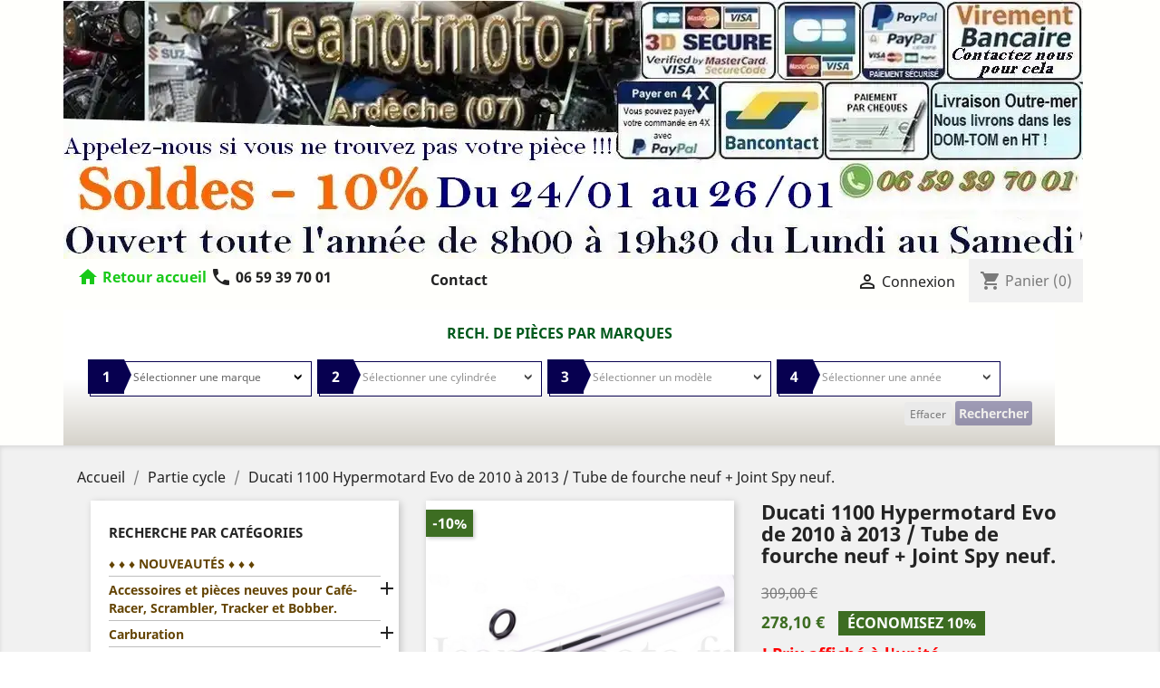

--- FILE ---
content_type: text/html; charset=utf-8
request_url: https://jeanotmoto.fr/partie-cycle/6945-ducati-1100-hypermotard-evo-de-2010-a-2013-tube-de-fourche-neuf-joint-spy-neuf.html
body_size: 65812
content:
<!doctype html>
<html lang="fr">

  <head>
    
      


  <meta charset="utf-8">


  <meta http-equiv="x-ua-compatible" content="ie=edge">



  <link rel="canonical" href="https://jeanotmoto.fr/partie-cycle/6945-ducati-1100-hypermotard-evo-de-2010-a-2013-tube-de-fourche-neuf-joint-spy-neuf.html">

  <title>Ducati 1100 Hypermotard Evo de 2010 à 2013 / Tube de fourche neuf + Joint Spy neuf.</title>
  <meta name="description" content="Ducati 1100 Hypermotard Evo de 2010 à 2013 / Tube de fourche neuf + Joint Spy neuf.">
  <meta name="keywords" content="">
      
                  <link rel="alternate" href="https://jeanotmoto.fr/partie-cycle/6945-ducati-1100-hypermotard-evo-de-2010-a-2013-tube-de-fourche-neuf-joint-spy-neuf.html" hreflang="fr">
        



  <meta name="viewport" content="width=device-width, initial-scale=1">



  <link rel="icon" type="image/vnd.microsoft.icon" href="/img/favicon.ico?1606846274">
  <link rel="shortcut icon" type="image/x-icon" href="/img/favicon.ico?1606846274">



    <link rel="stylesheet" href="/modules/ps_checkout/views/css/payments.css?version=7.5.0.2" type="text/css" media="all">
  <link rel="stylesheet" href="https://jeanotmoto.fr/themes/child_classic/assets/cache/theme-79bae7753.css" type="text/css" media="all">




  

  <script type="text/javascript">
        var prestashop = {"cart":{"products":[],"totals":{"total":{"type":"total","label":"Total","amount":0,"value":"0,00\u00a0\u20ac"},"total_including_tax":{"type":"total","label":"Total TTC","amount":0,"value":"0,00\u00a0\u20ac"},"total_excluding_tax":{"type":"total","label":"Total HT :","amount":0,"value":"0,00\u00a0\u20ac"}},"subtotals":{"products":{"type":"products","label":"Sous-total","amount":0,"value":"0,00\u00a0\u20ac"},"discounts":null,"shipping":{"type":"shipping","label":"Livraison","amount":0,"value":"gratuit"},"tax":null},"products_count":0,"summary_string":"0 articles","vouchers":{"allowed":0,"added":[]},"discounts":[],"minimalPurchase":0,"minimalPurchaseRequired":""},"currency":{"name":"Euro","iso_code":"EUR","iso_code_num":"978","sign":"\u20ac"},"customer":{"lastname":null,"firstname":null,"email":null,"birthday":null,"newsletter":null,"newsletter_date_add":null,"optin":null,"website":null,"company":null,"siret":null,"ape":null,"is_logged":false,"gender":{"type":null,"name":null},"addresses":[]},"language":{"name":"Fran\u00e7ais (French)","iso_code":"fr","locale":"fr-FR","language_code":"fr","is_rtl":"0","date_format_lite":"d\/m\/Y","date_format_full":"d\/m\/Y H:i:s","id":1},"page":{"title":"","canonical":null,"meta":{"title":"Ducati 1100 Hypermotard Evo de 2010 \u00e0 2013 \/ Tube de fourche neuf + Joint Spy neuf.","description":"Ducati 1100 Hypermotard Evo de 2010 \u00e0 2013 \/ Tube de fourche neuf + Joint Spy neuf.","keywords":"","robots":"index"},"page_name":"product","body_classes":{"lang-fr":true,"lang-rtl":false,"country-FR":true,"currency-EUR":true,"layout-left-column":true,"page-product":true,"tax-display-enabled":true,"product-id-6945":true,"product-Ducati 1100 Hypermotard Evo de 2010 \u00e0 2013 \/ Tube de fourche neuf + Joint Spy neuf.":true,"product-id-category-8":true,"product-id-manufacturer-15":true,"product-id-supplier-0":true,"product-available-for-order":true},"admin_notifications":[]},"shop":{"name":"Jeanotmoto","logo":"\/img\/jeanotmoto-logo-1594908722.jpg","stores_icon":"\/img\/logo_stores.png","favicon":"\/img\/favicon.ico"},"urls":{"base_url":"https:\/\/jeanotmoto.fr\/","current_url":"https:\/\/jeanotmoto.fr\/partie-cycle\/6945-ducati-1100-hypermotard-evo-de-2010-a-2013-tube-de-fourche-neuf-joint-spy-neuf.html","shop_domain_url":"https:\/\/jeanotmoto.fr","img_ps_url":"https:\/\/jeanotmoto.fr\/img\/","img_cat_url":"https:\/\/jeanotmoto.fr\/img\/c\/","img_lang_url":"https:\/\/jeanotmoto.fr\/img\/l\/","img_prod_url":"https:\/\/jeanotmoto.fr\/img\/p\/","img_manu_url":"https:\/\/jeanotmoto.fr\/img\/m\/","img_sup_url":"https:\/\/jeanotmoto.fr\/img\/su\/","img_ship_url":"https:\/\/jeanotmoto.fr\/img\/s\/","img_store_url":"https:\/\/jeanotmoto.fr\/img\/st\/","img_col_url":"https:\/\/jeanotmoto.fr\/img\/co\/","img_url":"https:\/\/jeanotmoto.fr\/themes\/child_classic\/assets\/img\/","css_url":"https:\/\/jeanotmoto.fr\/themes\/child_classic\/assets\/css\/","js_url":"https:\/\/jeanotmoto.fr\/themes\/child_classic\/assets\/js\/","pic_url":"https:\/\/jeanotmoto.fr\/upload\/","pages":{"address":"https:\/\/jeanotmoto.fr\/adresse","addresses":"https:\/\/jeanotmoto.fr\/adresses","authentication":"https:\/\/jeanotmoto.fr\/authentification","cart":"https:\/\/jeanotmoto.fr\/panier","category":"https:\/\/jeanotmoto.fr\/index.php?controller=category","cms":"https:\/\/jeanotmoto.fr\/index.php?controller=cms","contact":"https:\/\/jeanotmoto.fr\/contactez-nous","discount":"https:\/\/jeanotmoto.fr\/bons-de-reduction","guest_tracking":"https:\/\/jeanotmoto.fr\/suivi-commande-invite","history":"https:\/\/jeanotmoto.fr\/historique-des-commandes","identity":"https:\/\/jeanotmoto.fr\/identite","index":"https:\/\/jeanotmoto.fr\/","my_account":"https:\/\/jeanotmoto.fr\/mon-compte","order_confirmation":"https:\/\/jeanotmoto.fr\/confirmation-commande","order_detail":"https:\/\/jeanotmoto.fr\/index.php?controller=order-detail","order_follow":"https:\/\/jeanotmoto.fr\/details-de-la-commande","order":"https:\/\/jeanotmoto.fr\/commande","order_return":"https:\/\/jeanotmoto.fr\/index.php?controller=order-return","order_slip":"https:\/\/jeanotmoto.fr\/avoirs","pagenotfound":"https:\/\/jeanotmoto.fr\/page-introuvable","password":"https:\/\/jeanotmoto.fr\/mot-de-passe-oublie","pdf_invoice":"https:\/\/jeanotmoto.fr\/index.php?controller=pdf-invoice","pdf_order_return":"https:\/\/jeanotmoto.fr\/index.php?controller=pdf-order-return","pdf_order_slip":"https:\/\/jeanotmoto.fr\/index.php?controller=pdf-order-slip","prices_drop":"https:\/\/jeanotmoto.fr\/promotions","product":"https:\/\/jeanotmoto.fr\/index.php?controller=product","search":"https:\/\/jeanotmoto.fr\/recherche","sitemap":"https:\/\/jeanotmoto.fr\/plan-du-site","stores":"https:\/\/jeanotmoto.fr\/magasins","supplier":"https:\/\/jeanotmoto.fr\/fournisseurs","register":"https:\/\/jeanotmoto.fr\/authentification?create_account=1","order_login":"https:\/\/jeanotmoto.fr\/commande?login=1"},"alternative_langs":{"fr":"https:\/\/jeanotmoto.fr\/partie-cycle\/6945-ducati-1100-hypermotard-evo-de-2010-a-2013-tube-de-fourche-neuf-joint-spy-neuf.html"},"theme_assets":"\/themes\/child_classic\/assets\/","actions":{"logout":"https:\/\/jeanotmoto.fr\/?mylogout="},"no_picture_image":{"bySize":{"small_default":{"url":"https:\/\/jeanotmoto.fr\/img\/p\/fr-default-small_default.jpg","width":98,"height":98},"cart_default":{"url":"https:\/\/jeanotmoto.fr\/img\/p\/fr-default-cart_default.jpg","width":125,"height":125},"home_default":{"url":"https:\/\/jeanotmoto.fr\/img\/p\/fr-default-home_default.jpg","width":160,"height":160},"medium_default":{"url":"https:\/\/jeanotmoto.fr\/img\/p\/fr-default-medium_default.jpg","width":452,"height":452},"large_default":{"url":"https:\/\/jeanotmoto.fr\/img\/p\/fr-default-large_default.jpg","width":800,"height":800}},"small":{"url":"https:\/\/jeanotmoto.fr\/img\/p\/fr-default-small_default.jpg","width":98,"height":98},"medium":{"url":"https:\/\/jeanotmoto.fr\/img\/p\/fr-default-home_default.jpg","width":160,"height":160},"large":{"url":"https:\/\/jeanotmoto.fr\/img\/p\/fr-default-large_default.jpg","width":800,"height":800},"legend":""}},"configuration":{"display_taxes_label":true,"display_prices_tax_incl":true,"is_catalog":false,"show_prices":true,"opt_in":{"partner":false},"quantity_discount":{"type":"discount","label":"Remise"},"voucher_enabled":0,"return_enabled":0},"field_required":[],"breadcrumb":{"links":[{"title":"Accueil","url":"https:\/\/jeanotmoto.fr\/"},{"title":"Partie cycle","url":"https:\/\/jeanotmoto.fr\/8-partie-cycle"},{"title":"Ducati 1100 Hypermotard Evo de 2010 \u00e0 2013 \/ Tube de fourche neuf + Joint Spy neuf.","url":"https:\/\/jeanotmoto.fr\/partie-cycle\/6945-ducati-1100-hypermotard-evo-de-2010-a-2013-tube-de-fourche-neuf-joint-spy-neuf.html"}],"count":3},"link":{"protocol_link":"https:\/\/","protocol_content":"https:\/\/"},"time":1769489321,"static_token":"0c99883638d9be32375c4c4fdda6d3e5","token":"c5c02413693588a8bc4e88b022c3d9df"};
        var ps_checkoutApplePayUrl = "https:\/\/jeanotmoto.fr\/module\/ps_checkout\/applepay";
        var ps_checkoutAutoRenderDisabled = false;
        var ps_checkoutCancelUrl = "https:\/\/jeanotmoto.fr\/module\/ps_checkout\/cancel";
        var ps_checkoutCardBrands = ["MASTERCARD","VISA","AMEX","CB_NATIONALE"];
        var ps_checkoutCardFundingSourceImg = "\/modules\/ps_checkout\/views\/img\/payment-cards.png";
        var ps_checkoutCardLogos = {"AMEX":"\/modules\/ps_checkout\/views\/img\/amex.svg","CB_NATIONALE":"\/modules\/ps_checkout\/views\/img\/cb.svg","DINERS":"\/modules\/ps_checkout\/views\/img\/diners.svg","DISCOVER":"\/modules\/ps_checkout\/views\/img\/discover.svg","JCB":"\/modules\/ps_checkout\/views\/img\/jcb.svg","MAESTRO":"\/modules\/ps_checkout\/views\/img\/maestro.svg","MASTERCARD":"\/modules\/ps_checkout\/views\/img\/mastercard.svg","UNIONPAY":"\/modules\/ps_checkout\/views\/img\/unionpay.svg","VISA":"\/modules\/ps_checkout\/views\/img\/visa.svg"};
        var ps_checkoutCartProductCount = 0;
        var ps_checkoutCheckUrl = "https:\/\/jeanotmoto.fr\/module\/ps_checkout\/check";
        var ps_checkoutCheckoutTranslations = {"checkout.go.back.label":"Tunnel de commande","checkout.go.back.link.title":"Retourner au tunnel de commande","checkout.card.payment":"Paiement par carte","checkout.page.heading":"R\u00e9sum\u00e9 de commande","checkout.cart.empty":"Votre panier d'achat est vide.","checkout.page.subheading.card":"Carte","checkout.page.subheading.paypal":"PayPal","checkout.payment.by.card":"Vous avez choisi de payer par carte.","checkout.payment.by.paypal":"Vous avez choisi de payer par PayPal.","checkout.order.summary":"Voici un r\u00e9sum\u00e9 de votre commande :","checkout.order.amount.total":"Le montant total de votre panier est de","checkout.order.included.tax":"(TTC)","checkout.order.confirm.label":"Veuillez finaliser votre commande en cliquant sur &quot;Je valide ma commande&quot;","checkout.payment.token.delete.modal.header":"Voulez-vous supprimer cette m\u00e9thode de paiement ?","checkout.payment.token.delete.modal.content":"Cette m\u00e9thode de paiement sera supprim\u00e9e de votre compte :","checkout.payment.token.delete.modal.confirm-button":"Supprimer cette m\u00e9thode de paiement","checkout.payment.loader.processing-request":"Veuillez patienter, nous traitons votre demande...","checkout.payment.others.link.label":"Autres moyens de paiement","checkout.payment.others.confirm.button.label":"Je valide ma commande","checkout.form.error.label":"Une erreur s'est produite lors du paiement. Veuillez r\u00e9essayer ou contacter le support.","loader-component.label.header":"Merci pour votre achat !","loader-component.label.body":"Veuillez patienter, nous traitons votre paiement","loader-component.label.body.longer":"Veuillez patienter, cela prend un peu plus de temps...","payment-method-logos.title":"Paiement 100% s\u00e9curis\u00e9","express-button.cart.separator":"ou","express-button.checkout.express-checkout":"Achat rapide","ok":"Ok","cancel":"Annuler","paypal.hosted-fields.label.card-name":"Nom du titulaire de la carte","paypal.hosted-fields.placeholder.card-name":"Nom du titulaire de la carte","paypal.hosted-fields.label.card-number":"Num\u00e9ro de carte","paypal.hosted-fields.placeholder.card-number":"Num\u00e9ro de carte","paypal.hosted-fields.label.expiration-date":"Date d'expiration","paypal.hosted-fields.placeholder.expiration-date":"MM\/YY","paypal.hosted-fields.label.cvv":"Code de s\u00e9curit\u00e9","paypal.hosted-fields.placeholder.cvv":"XXX","error.paypal-sdk":"L'instance du PayPal JavaScript SDK est manquante","error.google-pay-sdk":"L'instance du Google Pay Javascript SDK est manquante","error.apple-pay-sdk":"L'instance du Apple Pay Javascript SDK est manquante","error.google-pay.transaction-info":"Une erreur est survenue lors de la r\u00e9cup\u00e9ration des informations sur la transaction Google Pay","error.apple-pay.payment-request":"Une erreur est survenue lors de la r\u00e9cup\u00e9ration des informations sur la transaction Apple Pay","error.paypal-sdk.contingency.cancel":"Authentification du titulaire de carte annul\u00e9e, veuillez choisir un autre moyen de paiement ou essayez de nouveau.","error.paypal-sdk.contingency.error":"Une erreur est survenue lors de l'authentification du titulaire de la carte, veuillez choisir un autre moyen de paiement ou essayez de nouveau.","error.paypal-sdk.contingency.failure":"Echec de l'authentification du titulaire de la carte, veuillez choisir un autre moyen de paiement ou essayez de nouveau.","error.paypal-sdk.contingency.unknown":"L'identit\u00e9 du titulaire de la carte n'a pas pu \u00eatre v\u00e9rifi\u00e9e, veuillez choisir un autre moyen de paiement ou essayez de nouveau.","APPLE_PAY_MERCHANT_SESSION_VALIDATION_ERROR":"Nous ne pouvons pas traiter votre paiement Apple Pay pour le moment. Cela peut \u00eatre d\u00fb \u00e0 un probl\u00e8me de v\u00e9rification de la configuration du paiement pour ce site. Veuillez r\u00e9essayer plus tard ou choisir un autre moyen de paiement.","APPROVE_APPLE_PAY_VALIDATION_ERROR":"Un probl\u00e8me est survenu lors du traitement de votre paiement Apple Pay. Veuillez v\u00e9rifier les d\u00e9tails de votre commande et r\u00e9essayer, ou utilisez un autre mode de paiement."};
        var ps_checkoutCheckoutUrl = "https:\/\/jeanotmoto.fr\/commande";
        var ps_checkoutConfirmUrl = "https:\/\/jeanotmoto.fr\/confirmation-commande";
        var ps_checkoutCreateUrl = "https:\/\/jeanotmoto.fr\/module\/ps_checkout\/create";
        var ps_checkoutCustomMarks = {"google_pay":"\/modules\/ps_checkout\/views\/img\/google_pay.svg","apple_pay":"\/modules\/ps_checkout\/views\/img\/apple_pay.svg"};
        var ps_checkoutExpressCheckoutCartEnabled = true;
        var ps_checkoutExpressCheckoutOrderEnabled = false;
        var ps_checkoutExpressCheckoutProductEnabled = false;
        var ps_checkoutExpressCheckoutSelected = false;
        var ps_checkoutExpressCheckoutUrl = "https:\/\/jeanotmoto.fr\/module\/ps_checkout\/ExpressCheckout";
        var ps_checkoutFundingSource = "paypal";
        var ps_checkoutFundingSourcesSorted = ["sofort","paypal","paylater","bancontact","eps","ideal","mybank","giropay","p24","blik","google_pay","apple_pay","card"];
        var ps_checkoutGooglePayUrl = "https:\/\/jeanotmoto.fr\/module\/ps_checkout\/googlepay";
        var ps_checkoutHostedFieldsContingencies = "SCA_ALWAYS";
        var ps_checkoutHostedFieldsEnabled = true;
        var ps_checkoutIconsPath = "\/modules\/ps_checkout\/views\/img\/icons\/";
        var ps_checkoutLoaderImage = "\/modules\/ps_checkout\/views\/img\/loader.svg";
        var ps_checkoutPartnerAttributionId = "PrestaShop_Cart_PSXO_PSDownload";
        var ps_checkoutPayLaterCartPageButtonEnabled = true;
        var ps_checkoutPayLaterCategoryPageBannerEnabled = false;
        var ps_checkoutPayLaterHomePageBannerEnabled = false;
        var ps_checkoutPayLaterOrderPageBannerEnabled = false;
        var ps_checkoutPayLaterOrderPageButtonEnabled = false;
        var ps_checkoutPayLaterOrderPageMessageEnabled = true;
        var ps_checkoutPayLaterProductPageBannerEnabled = false;
        var ps_checkoutPayLaterProductPageButtonEnabled = false;
        var ps_checkoutPayLaterProductPageMessageEnabled = false;
        var ps_checkoutPayPalButtonConfiguration = {"color":"white","shape":"pill","label":"pay"};
        var ps_checkoutPayPalEnvironment = "LIVE";
        var ps_checkoutPayPalOrderId = "";
        var ps_checkoutPayPalSdkConfig = {"clientId":"AXjYFXWyb4xJCErTUDiFkzL0Ulnn-bMm4fal4G-1nQXQ1ZQxp06fOuE7naKUXGkq2TZpYSiI9xXbs4eo","merchantId":"VLB5CLBX7FPE2","currency":"EUR","intent":"capture","commit":"false","vault":"false","integrationDate":"2024-04-01","dataPartnerAttributionId":"PrestaShop_Cart_PSXO_PSDownload","dataCspNonce":"","dataEnable3ds":"true","enableFunding":"paylater","components":"marks,funding-eligibility,googlepay,applepay"};
        var ps_checkoutPayWithTranslations = {"sofort":"Payer avec ","paypal":"Payer avec un compte PayPal","paylater":"Payer en plusieurs fois avec PayPal Pay Later","bancontact":"Payer avec Bancontact","eps":"Payer avec EPS","ideal":"Payer avec iDEAL","mybank":"Payer avec MyBank","giropay":"Payer avec ","p24":"Payer avec Przelewy24","blik":"Payer avec BLIK","google_pay":"Payer avec Google Pay","apple_pay":"Payer avec Apple Pay","card":"Payer par Carte par Paypal"};
        var ps_checkoutPaymentMethodLogosTitleImg = "\/modules\/ps_checkout\/views\/img\/icons\/lock_checkout.svg";
        var ps_checkoutPaymentUrl = "https:\/\/jeanotmoto.fr\/module\/ps_checkout\/payment";
        var ps_checkoutRenderPaymentMethodLogos = true;
        var ps_checkoutValidateUrl = "https:\/\/jeanotmoto.fr\/module\/ps_checkout\/validate";
        var ps_checkoutVaultUrl = "https:\/\/jeanotmoto.fr\/module\/ps_checkout\/vault";
        var ps_checkoutVersion = "7.5.0.2";
        var psemailsubscription_subscription = "https:\/\/jeanotmoto.fr\/module\/ps_emailsubscription\/subscription";
        var psr_icon_color = "#F19D76";
      </script>



    <script async src="https://www.googletagmanager.com/gtag/js?id=UA-104210847-1"></script>
  <script>
    window.dataLayer = window.dataLayer || [];
    function gtag(){dataLayer.push(arguments);}
    gtag('js', new Date());
    gtag(
      'config',
      'UA-104210847-1',
      {
        'debug_mode':false
                              }
    );
  </script>

 <script type="text/javascript">
          document.addEventListener('DOMContentLoaded', function() {
        $('article[data-id-product="11631"] a.quick-view').on(
                "click",
                function() {
                    gtag("event", "select_item", {"send_to":"UA-104210847-1","items":{"item_id":11631,"item_name":"Reservoir Honda 350 Cb Twin de 1971 à 1975 K3 K4 \/ Réservoir d'essence neuf (Genuine Parts).","quantity":1,"price":539.1,"currency":"EUR","index":0,"item_brand":"Honda","item_category":"reservoirs-d-essence","item_list_id":"product","item_variant":""}})
                });$('article[data-id-product="557"] a.quick-view').on(
                "click",
                function() {
                    gtag("event", "select_item", {"send_to":"UA-104210847-1","items":{"item_id":557,"item_name":"Paire de pots d'echappements neufs Indianapolis","quantity":1,"price":296.1,"currency":"EUR","index":1,"item_brand":"","item_category":"accessoires-et-pieces-neuves-pour-cafe-racer-scrambler-tracker-et-bobber","item_list_id":"product","item_variant":""}})
                });$('article[data-id-product="1765"] a.quick-view').on(
                "click",
                function() {
                    gtag("event", "select_item", {"send_to":"UA-104210847-1","items":{"item_id":1765,"item_name":"Honda 400 Cb Four de 1975 à 1978 (Y compris Supersport) \/ Selle neuve sous emballage soigné.","quantity":1,"price":134.1,"currency":"EUR","index":2,"item_brand":"Honda","item_category":"partie-cycle","item_list_id":"product","item_variant":""}})
                });$('article[data-id-product="222"] a.quick-view').on(
                "click",
                function() {
                    gtag("event", "select_item", {"send_to":"UA-104210847-1","items":{"item_id":222,"item_name":"Honda 500 Cx de 1978 à 1983 (Classique\/Routière) \/ Paire de silencieux neufs d'échappement.","quantity":1,"price":332.1,"currency":"EUR","index":3,"item_brand":"Honda","item_category":"recherche-par-categories","item_list_id":"product","item_variant":""}})
                });$('article[data-id-product="11211"] a.quick-view').on(
                "click",
                function() {
                    gtag("event", "select_item", {"send_to":"UA-104210847-1","items":{"item_id":11211,"item_name":"Honda 500 CB Four de 1971 à 1976 K0 K1 K2 \/ 4 Pots complets d'échappement neufs.","quantity":1,"price":1709.1,"currency":"EUR","index":4,"item_brand":"Honda","item_category":"accessoires-et-pieces-neuves-pour-cafe-racer-scrambler-tracker-et-bobber","item_list_id":"product","item_variant":""}})
                });$('article[data-id-product="10995"] a.quick-view').on(
                "click",
                function() {
                    gtag("event", "select_item", {"send_to":"UA-104210847-1","items":{"item_id":10995,"item_name":"Honda 125 CB K5 de 1972 à 1976 \/ Caoutchouc silentbloc neuf arrière de maintien de réservoir","quantity":1,"price":35.1,"currency":"EUR","index":5,"item_brand":"Honda","item_category":"silentblocs-arrieres-de-maintien-des-reservoirs-classes-par-marques","item_list_id":"product","item_variant":""}})
                });$('article[data-id-product="3269"] a.quick-view').on(
                "click",
                function() {
                    gtag("event", "select_item", {"send_to":"UA-104210847-1","items":{"item_id":3269,"item_name":"Kawasaki 1400 Zzr de 2006 à 2016 (Modèles avec ou sans ABS) ZX14R \/ Paire de disques de freins avant neufs","quantity":1,"price":485.1,"currency":"EUR","index":6,"item_brand":"Kawasaki","item_category":"freinage-et-accessoires-de-freinage-neufs","item_list_id":"product","item_variant":""}})
                });$('article[data-id-product="8750"] a.quick-view').on(
                "click",
                function() {
                    gtag("event", "select_item", {"send_to":"UA-104210847-1","items":{"item_id":8750,"item_name":"Honda 350 Cb Twin de 1968 à 1975 K0 K1 K2 K3 K4 \/ Caoutchouc silentbloc neuf arrière de maintien de réservoir.","quantity":1,"price":35.1,"currency":"EUR","index":7,"item_brand":"Honda","item_category":"silentblocs-arrieres-de-maintien-des-reservoirs-classes-par-marques","item_list_id":"product","item_variant":""}})
                });$('article[data-id-product="9961"] a.quick-view').on(
                "click",
                function() {
                    gtag("event", "select_item", {"send_to":"UA-104210847-1","items":{"item_id":9961,"item_name":"Honda 125 CB K5 de 1972 à 1976 \/ Paire de pots d'échappement NEUFS coté droit et gauche.","quantity":1,"price":620.1,"currency":"EUR","index":8,"item_brand":"Honda","item_category":"collecteurs-lignes-pots-accessoires-d-echappements-neufs-ou-d-occasion","item_list_id":"product","item_variant":""}})
                });$('article[data-id-product="5926"] a.quick-view').on(
                "click",
                function() {
                    gtag("event", "select_item", {"send_to":"UA-104210847-1","items":{"item_id":5926,"item_name":"Suzuki Gsf 600 Bandit de 1995 à 1999 (N & S) \/ Quatre pipes d'admission neuves.","quantity":1,"price":188.1,"currency":"EUR","index":9,"item_brand":"Suzuki","item_category":"pipes-d-admission-de-carburateurs-et-de-rampes-de-carburateurs","item_list_id":"product","item_variant":""}})
                });$('article[data-id-product="10056"] a.quick-view').on(
                "click",
                function() {
                    gtag("event", "select_item", {"send_to":"UA-104210847-1","items":{"item_id":10056,"item_name":"Honda 450 Cb Twin de 1968 à 1970 K1 K2 K3 \/ Paire de pots d'échappement NEUFS coté droit et gauche.","quantity":1,"price":989.1,"currency":"EUR","index":10,"item_brand":"Honda","item_category":"collecteurs-lignes-pots-accessoires-d-echappements-neufs-ou-d-occasion","item_list_id":"product","item_variant":""}})
                });$('article[data-id-product="5605"] a.quick-view').on(
                "click",
                function() {
                    gtag("event", "select_item", {"send_to":"UA-104210847-1","items":{"item_id":5605,"item_name":"Pot mégaphone neuf court noir mat à contre-cône chromé.","quantity":1,"price":116.1,"currency":"EUR","index":11,"item_brand":"","item_category":"accessoires-et-pieces-neuves-pour-cafe-racer-scrambler-tracker-et-bobber","item_list_id":"product","item_variant":""}})
                });
      });
    </script>
<style>
/*
* Main div of search block
*/
.sp-top-column, .sp-top-top, .sp-nav-full-width, .sp-footer-before {
	float: left;
	clear:both;
}
#sp-middlehome {
	float: left;
	position: relative;
}
.searchplus-home, .searchplus-column {
	width:96%;
	border:0px solid #FFFFFF;
	background-color: #c5c1b6;
	-webkit-border-radius:0px !important;
	-moz-border-radius:0px !important;
	border-radius:0px !important;
	margin-top:0px;
	margin-bottom:0px;
	margin-left:0px;
	padding-left: 0px;
	padding-right: 0px;
	padding-top: 0px;
	padding-bottom: 0px;
	}
#searchprodplus .clear-both {
	clear:both;
}
/* prices range */
.searchplus_slider_container {
	width:80%;
}
#searchplus_price_slider .ui-slider-range {
	background: #e2e2e2;
}
.searchplus_slider_container .ui-widget-content {
    border-color: #aaaaaa!important;
}
#searchplus_price_slider .ui-slider-handle {
	border-color: #e2e2e2;
}
#searchplus_price_slider a.ui-slider-handle {
	background: url(/modules/wksearchplus/views/img/cursors/slider-10.png) 50% 50% repeat-x !important;
}

/* Short description */
#searchprodplus .searchplus_short_desc {
	margin-top:15px;
	box-sizing: border-box;
   	-moz-box-sizing: border-box;
   	-webkit-box-sizing: border-box;
	clear:both;
	font-size: 12px !important;
	/*border: 1px solid #c3bfb5;*/
	color: #666666;
	-webkit-border-radius:0px !important;
	-moz-border-radius:0px !important;
	border-radius:0px !important;
	text-align: center;
}
#searchprodplus .label-separator {
	font-size: 11px !important;
	color: #666666;
}

/*
* CSS for Input Field
*/
#searchprodplus input#search_query_plus {
	font-size: 12px !important;
	width:96%;
	height:25px;
	padding-left: 2px;
	padding-right: 0px;
	padding-top: 2px;
	padding-bottom: 2px;
	border:0px solid #cccccc;
	-webkit-border-radius:0px !important;
	-moz-border-radius:0px !important;
	border-radius:0px !important;
}

/*
* Filters containers width
*/
#searchprodplus .form-row-home {
	width: 23.5%;
}
.in-stock-row {
	width: 24%!important;
}
.searchplus-column .in-stock-row {
	width:100%!important;
}

/*
* Styles for Buttons
*/
#searchprodplus .btn-searchplus {
	-webkit-border-radius: 3px;
	-moz-border-radius: 3px;
	border-radius: 3px;
	color: #FFFFFF!important;
	font-size: 14px;
	padding: 4px 4px 4px 4px;
	border: 0px solid #815100;
	background-color: #070050;
}
#searchprodplus .btn-searchplus .fa-search {
	color: #FFFFFF!important;
}

#searchprodplus .btn-searchplus, #searchprodplus .reset-btnplus {
	height: auto;
}
#searchprodplus .form-row-column .reset-btnplus .reset-text {
	display:none;
}

#searchprodplus .btn-searchplus:hover, #searchprodplus .btn-searchplus:focus,
#searchprodplus .btn-searchplus:active, #searchprodplus .btn-searchplus.active, #searchprodplus .btn-searchplus:hover .fa-search {
	color: #FFFFFF!important;
	background: #005d1d;
}
#searchprodplus .reset-btnplus {
	display:inline-block;
	padding-left:5px;
	padding-right:5px;
	margin-bottom:0;
	text-align:center;
	vertical-align:middle;
	line-height:2.33333;
	-webkit-user-select:none;
	-moz-user-select:none;
	-ms-user-select:none;
	user-select:none;
	text-decoration: none;
	box-sizing: border-box;
   	-moz-box-sizing: border-box;
   	-webkit-box-sizing: border-box;
	font-size:12px;
	color: #777777;
	background-color: #eaeaea;
	border: 1px solid #eaeaea;
	border-radius: 3px;
	-webkit-border-radius: 3px;
	-moz-border-radius: 3px;
}
#searchprodplus .btn-searchplus i {
	width:28px;
}
@media (max-width: 1200px) {
	#searchprodplus .form-row-home {
		width: 23.4%;
	}
	#searchprodplus .form-row-home .reset-btnplus .reset-text {
		display:none;
	}
		#searchprodplus .reset-btnplus:after {
		width:30px;
	}
    }

#searchprodplus .loader-progress {
	-webkit-animation:fa-spin 2s infinite linear;
	animation:fa-spin 2s infinite linear;
}
#search-categories ul li {
	width:150px;
	height:210px
}

/*
* Styles for select values if disposed as buttons
*/
/*
* If Modern theme
*/

#searchprodplus .buttons-col {
	text-align:right;
	margin-top:15px
}
#searchprodplus .dISABLEd {
	cursor:not-allowed;
	pointer-events:none;
	opacity:0.35;
	filter:alpha(opacity=65);
	-webkit-box-shadow:none;
	box-shadow:none
}

/*
* DYNAMIC CSS Styles for classic theme
*/

/*
* DYNAMIC CSS Styles for elegance | modern themes
*/
			.searchplus-home .selector-inner-plus, .searchplus-column .selector-inner-plus {
			background:-moz-linear-gradient(top, rgba(255, 255, 255, 1) 0, rgba(255, 255, 255, 1) 51%, rgba(255, 255, 255, 0.28) 100%);
			background:-webkit-gradient(linear, left top, left bottom, color-stop(0, rgba(255, 255, 255, 1)), color-stop(51%, rgba(255, 255, 255, 1)), color-stop(100%, rgba(255, 255, 255, 0.28)));
			background:-webkit-linear-gradient(top, rgba(255, 255, 255, 1) 0, rgba(255, 255, 255, 1) 51%, rgba(255, 255, 255, 0.28) 100%);
			background:-o-linear-gradient(top, rgba(255, 255, 255, 1) 0, rgba(255, 255, 255, 1) 51%, rgba(255, 255, 255, 0.28) 100%);
			background:-ms-linear-gradient(top, rgba(255, 255, 255, 1) 0, rgba(255, 255, 255, 1) 51%, rgba(255, 255, 255, 0.28) 100%);
			background:linear-gradient(to bottom, rgba(255, 255, 255, 1) 0, rgba(255, 255, 255, 1) 51%, rgba(255, 255, 255, 0.28) 100%);
			filter:progid:DXImageTransform.Microsoft.gradient(startColorstr='#ffffff', endColorstr='#47ffffff', GradientType=0);
		}
				#searchprodplus .form-controls-plus .form-row-home, .searchplus-column .form-row-column {
			background-color:#FFFFFF;
			border:1px solid #c3bfb5;
		}
		#searchprodplus .form-controls-plus .form-row-home select, 
		#searchprodplus .ms-choice, 
		#searchprodplus .ms-drop,
		.searchplus-column .form-row-column select {
			background:url('/modules/wksearchplus/views/img/elegance/chevron_select.png') right 9px top 50% no-repeat #FFFFFF;
			font-size: 12px;
			color: #666666;
		}
		.searchplus-column .form-row-column select {
			background:url('/modules/wksearchplus/views/img/elegance/chevron_select.png') right 2px top 50% no-repeat #FFFFFF;
		}
		#searchprodplus .form-controls-plus .form-row-home .ms-choice { /* for homepage */
			height: 30px;
			border: none;
		}
				#searchprodplus .form-controls-plus .form-row-column .ms-choice > span {
			margin-top:0;
		}
				#searchprodplus .ms-choice > span.placeholder {
			color: #666666;
		}
		#searchprodplus .form-controls-plus .form-row-home span, .searchplus-column #searchprodplus .form-row-column span {
			top:-1px; /* the same as border filter */
		}
		.searchplus-home .selector-inner-plus .title span.color, .searchplus-column #searchprodplus .selector-inner-plus .title span.color {
			color:#070050;
		}
		#searchprodplus .form-controls-plus .form-row-home.highlight, .searchplus-column #searchprodplus .form-row-column.highlight {
			border-color:#070050;
		}
		#searchprodplus .form-controls-plus .form-row-home.highlight span, .searchplus-column #searchprodplus .form-row-column.highlight span {
			background-color:#070050;
		}
		#searchprodplus .form-controls-plus .form-row-home.highlight span:after, .searchplus-column #searchprodplus .form-row-column.highlight span:after {
			border-color:transparent transparent transparent #070050;
		}
		/* IF modern THEME*/
	
	#searchprodplus .form-controls-plus .buttons-plus {
		float:right;
		text-align:right;
		margin-right:0;
		margin-left:0;
		border:none;
		background:none;
		padding-left:0px;
		margin-bottom:10px;
	}
			#searchprodplus input#search_query_plus {
			width:100%;
		}
	
		@media all and (min-width:750px) and (max-width: 990px) {
		#searchprodplus .form-controls-plus .form-row-home {
			width: 100%;
			margin-left:2px;
		}
	}
	@media only screen and (max-width: 749px) {
		#searchprodplus .form-controls-plus .buttons-plus {
			text-align:center;
		}
		#searchprodplus .form-controls-plus .form-row-home {
			width: 100%;
			margin-left:0;
		}
	}

/*
* Title & color of Module Block title
*/
.searchplus-home h3, .searchplus-column h3 {
	padding-top:0;
	margin-top:0;
}
.searchplus-home .page-subheading, .searchplus-column .page-subheading {
	font-size: 16px;
	color: #00591c;
	border-bottom: 0px solid #d6d4d4;
	padding: 15px 0 15px;}


@media (max-width: 768px) {
	.searchplus-home, .searchplus-column {
		padding-left: 10px;
		padding-right: 10px;
	}
}



</style>

<link rel="stylesheet" href="/modules/wksearchplus/views/css/wksearchplus_dynamic.css" type="text/css" media="all">
<script type="text/javascript">
//<![CDATA[
	var animation_places = parseInt(3);
	var fly_to_card_from_modal = Boolean(1);
	var fly_to_card = Boolean(1);
	var fly_to_card_fade_out = Boolean(1);
	var fly_to_card_image_type = parseInt(0);
	var fly_to_card_speed = (parseInt(1)) * 0.5 * 1000;
	var shake_effect = Boolean(1);
	var shake_counts = parseInt(1) + 1;
	var scroll_to_cart = Boolean(1);
	var progress_wheel = Boolean(0);
	var type_of_message = parseInt(4);
	var message_location = parseInt(0);
	var message_text = 'Product {LINKED_NAME} successfully added to your shopping cart';
	var background_message_color = '#00b9e3';
	var text_message_color = '#ffffff';
	var text_message_size = parseInt(14);
	var automatically_message_hide = Boolean(1);
	var message_hide_time = (parseInt(1) + 1) * 1000;
	var link_to_order = 'https://jeanotmoto.fr/commande';
	var redirect_to_order = Boolean(0);
	var redirect_after = parseInt(0);
	var greaterThan1750 = Boolean('1');
	var thumbnail_parent_path = 'article';
	var thumbnail_container_path = '.thumbnail-container';
	var append_to_path = '.product-price-and-shipping';
	var small_cart_path = '.blockcart';
			var pageName = 'product';
		var staticToken = '0c99883638d9be32375c4c4fdda6d3e5';
	//]]>
</script>
	






	<script>(function(w,d,s,l,i){w[l]=w[l]||[];w[l].push({'gtm.start':
	new Date().getTime(),event:'gtm.js'});var f=d.getElementsByTagName(s)[0],
	j=d.createElement(s),dl=l!='dataLayer'?'&l='+l:'';j.async=true;j.src=
	'https://www.googletagmanager.com/gtm.js?id='+i+dl;f.parentNode.insertBefore(j,f);
	})(window,document,'script','dataLayer','GTM-KRZTFGJ');</script>
	<!-- End Google Tag Manager -->
    
  <meta property="og:type" content="product">
  <meta property="og:url" content="https://jeanotmoto.fr/partie-cycle/6945-ducati-1100-hypermotard-evo-de-2010-a-2013-tube-de-fourche-neuf-joint-spy-neuf.html">
  <meta property="og:title" content="Ducati 1100 Hypermotard Evo de 2010 à 2013 / Tube de fourche neuf + Joint Spy neuf.">
  <meta property="og:site_name" content="Jeanotmoto">
  <meta property="og:description" content="Ducati 1100 Hypermotard Evo de 2010 à 2013 / Tube de fourche neuf + Joint Spy neuf.">
  <meta property="og:image" content="https://jeanotmoto.fr/64041-large_default/ducati-1100-hypermotard-evo-de-2010-a-2013-tube-de-fourche-neuf-joint-spy-neuf.jpg">
      <meta property="product:pretax_price:amount" content="231.75">
    <meta property="product:pretax_price:currency" content="EUR">
    <meta property="product:price:amount" content="278.1">
    <meta property="product:price:currency" content="EUR">
      <meta property="product:weight:value" content="1.123000">
  <meta property="product:weight:units" content="kg">
  
  </head>

  <body id="product" class="lang-fr country-fr currency-eur layout-left-column page-product tax-display-enabled product-id-6945 product-ducati-1100-hypermotard-evo-de-2010-a-2013-tube-de-fourche-neuf-joint-spy-neuf- product-id-category-8 product-id-manufacturer-15 product-id-supplier-0 product-available-for-order">

    
      
    

    <main>
      
              

      <header id="header">
        
           

  <div class="header-banner">
    
    <div class="container">
      <div class="row">
		<img class="entete img-responsive" src="/img/cms/baniere jeanotmoto.jpg" alt="jeanotmoto">
      </div>
    </div>
  </div>



  <nav class="header-nav">
    <div class="container">
      <div class="row">
        <!--div class="hidden-sm-down"-->
        <div class="">
          <div class="col-md-4 col-xs-12" style="margin-top:10px;">
                <a class="home-icon" style="color: #19c919; font-weight: 900;" href="https://jeanotmoto.fr/"><i class="material-icons">home</i></a>
                <a class="hidden-sm-down" style="color: #19c919; font-weight: 900;" href="https://jeanotmoto.fr/">Retour accueil</a>
				<strong class="text-uppercase"><a href="tel:+33659397001" class="text-light"><i class="material-icons hidden-sm-down">phone</i> 06 59 39 70 01 </a></strong> 
				<span class="hidden-md-up text-sm-center mobile">
					&nbsp;&nbsp;<a href="https://jeanotmoto.fr/162-accessoires-et-pieces-neuves-pour-cafe-racer-scrambler-tracker-et-bobber#cat_id_1"><span style="font-size:16px;font-weight: 600;color: #00c112;">Rubrique Café-Racer</span></a>
				</span>
          </div>
        <div class="col-md-3 col-sm-12 position-static" style="margin-top:10px;">
          

<div class="menu js-top-menu position-static hidden-sm-down" id="_desktop_top_menu">
    
          <ul class="top-menu" id="top-menu" data-depth="0">
        										<li class="link" id="lnk-contact">
								  <a
					class="dropdown-item"
					href="https://jeanotmoto.fr/contactez-nous" data-depth="0"
									  >
										Contact
				  </a>
				  				</li>
			              </ul>
    
    <div class="clearfix"></div>
</div>

		</div>
          <div class="col-md-5 right-nav">
              <div id="_desktop_user_info">
  <div class="user-info">
          <a
        href="https://jeanotmoto.fr/mon-compte"
        title="Identifiez-vous"
        rel="nofollow"
      >
        <i class="material-icons">&#xE7FF;</i>
        <span class="hidden-sm-down">Connexion</span>
      </a>
      </div>
</div>
<div id="_desktop_cart">
  <div class="blockcart cart-preview inactive" data-refresh-url="//jeanotmoto.fr/module/ps_shoppingcart/ajax">
    <div class="header">
              <i class="material-icons shopping-cart">shopping_cart</i>
        <span class="hidden-sm-down">Panier</span>
        <span class="cart-products-count">(0)</span>
          </div>
  </div>
</div>

          </div>
        </div>
        <div class="hidden-md-up text-sm-center mobile">
			<ul class="top-menu" id="top-menu" data-depth="0">
				<li class="link float-xs-left" id="lnk-contact">
					<a class="dropdown-item home-icon" href="https://jeanotmoto.fr/2-accueil#cat_id_1" data-depth="0" style="display: block; margin-top:12px; color: #00c112;" onmouseover="this.style.color='#2fb5d2';">
						Rech / catégories
					</a>     
				</li>
				<li class="link float-xs-left" id="lnk-contact">
					<a class="dropdown-item" href="https://jeanotmoto.fr/contactez-nous" data-depth="0" style="display: block; margin-top:12px;">
						Contact
					</a>
				</li>
			</ul>
          <div class="float-xs-right" id="_mobile_cart"></div>
          <div class="float-xs-right" id="_mobile_user_info"></div>
          <div class="top-logo" id="_mobile_logo"></div>
          <div class="clearfix"></div>
        </div>
      </div>
    </div>
  </nav>


  <div class="header-top">
    <div class="container">
       <div class="row">
        <div class="col-md-6 hidden-sm-down" id="_desktop_logo">
		<!--	
                            <a href="https://jeanotmoto.fr/"><i class="material-icons">home</i>
                  <img class="logo img-responsive" src="/img/jeanotmoto-logo-1594908722.jpg" alt="Jeanotmoto">
				  <img class="secure img-responsive hidden-md-down" src="/img/cms/secure.jpg" alt="jeanotmoto sécurité paiement">
                </a>
            			
        </div>
        <div class="col-md-10 col-sm-12 position-static">
          

<div class="menu js-top-menu position-static hidden-sm-down" id="_desktop_top_menu">
    
          <ul class="top-menu" id="top-menu" data-depth="0">
        										<li class="link" id="lnk-contact">
								  <a
					class="dropdown-item"
					href="https://jeanotmoto.fr/contactez-nous" data-depth="0"
									  >
										Contact
				  </a>
				  				</li>
			              </ul>
    
    <div class="clearfix"></div>
</div>

          <div class="clearfix"></div>
        </div>
		-->
      </div>
      <div id="mobile_top_menu_wrapper" class="row hidden-md-up" style="display:none;">
        <div class="js-top-menu mobile" id="_mobile_top_menu"></div>
        <div class="js-top-menu-bottom">
          <div id="_mobile_currency_selector"></div>
          <div id="_mobile_language_selector"></div>
          <div id="_mobile_contact_link"></div>
        </div>
      </div>
    </div>
  </div>
  


<div class="container">
	<div class="row">
			<div id="WKOutputForm">
	<script type="text/javascript">
		var formID = '#searchprodplus';
				var AJAX_URL = 'https://jeanotmoto.fr/module/wksearchplus/ajax';
		var translations = new Array();
		translations['in_progress'] = 'Chargement...';
		translations['choose_attribute'] = 'Choisir';
		translations['choose_features'] = 'Choisir une catégorie';
		translations['all_selected'] = 'Tous sélectionnés';
		translations['no_matches_found'] = 'Aucune correspondance trouvée';
		translations['of'] = 'de';
		translations['attributes_selected'] = 'attributs sélectionnés';
		translations['features_selected'] = 'valeurs sélectionnées';
		translations['no_result'] = 'Aucun résultat n\'a été trouvé pour votre recherche';
		translations['all'] = 'Tous';

		var store_filters = 1;
		var show_attributes = 0;
		var how_show_attributes = 'separated';
		var show_features = 0;
		var how_show_features = 'grouped';
		var max_levels = 4;
		var show_sbs_filters_gradually = 0;
		var hide_modern_searchbox = 0;
		var showhide_filters = 0;
		var rewrite_filters = 1;
		var isPS17 = 1;
		var isModuleController = 0;
		var load_related_attributes_features = 0;
		var display_result_mode = 1;
    	var token_security = 'a0df376a0c';
		var pageName = 'product';

												var searchPlus_filter_price = 0;
		var searchPlus_update_slider = 0;
    	    </script>
    <script type="text/javascript">
	var result_container = '#products';

// Usefull mostly in homepage (when these vars are not defined)
var resetURL = window.location.href; // to go back when reset button clicked

ajaxSearchQueries = new Array();
var p = ''; // PAGINATION: p -> global page number definition
var loadItems = ''; // If action is about loading items in step-by-step dropdown lists
var scroll_active = false;
// If ajax mode and rewritten step-by-step filters and if user refresh result search page with rewritten url

function ajaxPreSearchProductsPlus(p) 
{
	// PAGINATION : define number page
	p = (typeof p !== 'undefined' ? p : ''); // PAGINATION : define number page
	loadItems = ''; // don't load options cats in next dropdown list

	var no_cat_dropdown = false;
	// If no step by step system search used
	if (max_levels == 0) {
		no_cat_dropdown = true;
	}
	// Usefull for "only when you reach the last dropdown list" mode
	for (var i = max_levels; i >= 1; i--) {
		// try to search by step-by-step item
		var value = $('#cat_id_'+i).val();
		if (value != '' && typeof value !== 'undefined') {
			ajaxSearchProductsPlus(i);
			no_cat_dropdown = false;
			break;
		} else {
			no_cat_dropdown = true;
		}
	}
	if (no_cat_dropdown) {
		ajaxSearchProductsPlus(1);
	}
}

function ajaxSearchProductsPlus(current_level, loadItems)
{
	var inputText = dataInputField = dataAttributes = dataFeatures = dataBrand = dataCategoryFilter = dataInStock = dataCurrentCategory = '';

	// PAGINATION: if SORT list is changed
	if ($('.selectProductSort').length && $('.selectProductSort').val()) {
		if ($('.selectProductSort').val().search(/orderby=/) > 0) {
			// Old ordering working
			var splitData = [
				$('.selectProductSort').val().match(/orderby=(\w*)/)[1],
				$('.selectProductSort').val().match(/orderway=(\w*)/)[1]
			];
		} else {
			// New working for default theme 1.4 and theme 1.5
			var splitData = $('.selectProductSort').val().split(':');
		}
		var orderby  = splitData[0];
		var orderway = splitData[1];
	} else {
		var orderby  = $('input[id=orderby]').val();
		var orderway = $('input[id=orderway]').val();
	}
	// END PAGINATION

	// A T T R I B U T E S   O P T I O N S
    
	// F E A T U R E S   O P T I O N S
    
	// I N P U T   F I E L D   O P T I O N
	if ($(formID+' #search_query_plus').length > 0) {
		inputText = $(formID+' #search_query_plus').val();
		if (inputText != '') {
			dataInputField = '&word_search='+inputText;
		}
	}

	// M A N U F A C T U R E R   O P T I O N
	if ($(formID+' #brand_id').length > 0 && parseInt($(formID+' #brand_id').val()) > 0) {
		dataBrand = '&brand_id='+$(formID+' #brand_id').val();
	}

	// E X T R A   C A T E G O R Y   F I L T E R   O P T I O N
	if ($(formID+' #categoryFilter').length > 0 && parseInt($(formID+' #categoryFilter').val()) > 0) {
		dataCategoryFilter = '&categoryFilter='+$(formID+' #categoryFilter').val();
	}

	// S T O C K   O P T I O N
	dataInStock = applyInStockCriterion();

	// P R I C E S   R A N G E   O P T I O N
	dataRangePrices = applyRangePricesCriterion();

	// C U R R E N T   C A T E G O R Y   (T O  F I L T E R   B Y   S T O R E D   C O O K I E S) 
	if ($(formID+' .current_category').length > 0) {
		dataCurrentCategory = '&current_category='+$(formID+' .current_category').val();
	}

	// R E S E T   N E X T   C A T E G O R I E S   D R O P D O W N   L I S T (S)  V A L U E S
	var target_cat = current_level + 1;
	var selected_cat_value = $(formID+' #cat_id_'+current_level).val();

	if (typeof(markComboboxAsSelected) == 'function') {
		markComboboxAsSelected(); // For Modern style
	}
	
	var updateCookies = 0;
	/*
	 * 0 : on every available dropdown list change value
	 * 1 : only when you reach the last dropdown list
	 * 2 : by clicking on button search
	*/
	if (typeof loadItems !== 'undefined' && loadItems == 'load') {
		if (typeof selected_cat_value !== 'undefined' && selected_cat_value == '' && onclickedbtn == 0) {
			resetNextDropDownsList(current_level, max_levels);
			// If combobox values disposed as buttons
			if (typeof(disposeSelect2Buttons) == 'function') {
				disposeSelect2Buttons(current_level, current_level);
			}
			if (display_result_mode != 0) {
				return false;
			}
			updateCookies = 1;
		} else {
			// if on every drop down list change
			if (display_result_mode == 0 && selected_cat_value) {
				resetNextDropDownsList(current_level, max_levels);
				updateCookies = 1;
			}
			if (display_result_mode == 0 && store_filters) {
				onclickedbtn = 1;
			}
			if (onclickedbtn == 0) {
				resetNextDropDownsList(current_level, max_levels);
				updateCookies = 1;
			}
		}
	}

	// S T E P   B Y   S T E P   D R O P D O W N   L I S T (S)  V A L U E S
	var cat_id = pickUpCatsIds(true);	

	// I F   B U T T O N   S E A R C H
	dataOnclickedbtn = (onclickedbtn == 1 ? '&onClickedBtn=1' : '');

	// S H O W   A D D I T I O N A L   F I L T E R S
	if (showhide_filters && !onclickedbtn && cat_id.length == 0) {
		handleAdditionalFiltersDisplay('');
	}

	// P A G I N A T I O N : S H O W   O P T I O N   D E F I N I T I O N
	var n = '';
		// END PAGINATION

	var idsRel_array = getRelationsID(formID);

	// If at least one filter is used & selected
	if (cat_id.length > 0 || (dataInStock != '') || (dataBrand != '') || (inputText != '' && inputText.length >= 3) ||
		dataRangePrices != '' || dataCategoryFilter != '' || dataAttributes || dataFeatures) {
		stopAjaxSearchQueries();

		// Clean Ajax URL to prevent &amp; characters
				var ajaxModURL = 'https://jeanotmoto.fr/Piece-de-moto-trouvees';
				ajaxModURL = ajaxModURL.replace('&amp;', '&').replace('&amp;', '&')+'?';

		dataPost = $(formID+" select[name^='cat_id_']").serialize()+(dataInStock != '' ? '&'+dataInStock : '');
		dataPost += dataInputField+dataBrand+dataCategoryFilter+dataAttributes+dataFeatures+dataRangePrices;
		dataPost += dataCurrentCategory+dataOnclickedbtn+n+p+'&from-xhr&vars_q';

		ajaxSearchQuery = $.ajax({
			url: ajaxModURL+dataPost,
			data: {
				ajaxSearch: 1,
				cat_id: (cat_id.length > 0 ? cat_id.join(',') : ''),
				relationsIDs: (idsRel_array.length > 0 ? idsRel_array.join(',') : ''),
				level: current_level,
				orderby: orderby,
				orderway: orderway,
				updateCookies: updateCookies,
				id_rel: (current_level > 2 ? $(formID+' #cat_id_'+(current_level)+' option:selected').data('id-rel') : 0),
			},
			beforeSend: function() {
				// show loader on "Search Button" & apply opacity
				 // only when you reach the last dropdown list
					if (current_level == max_levels) {
						showLoader();
						if ($(formID+' #onclickedbtn').length > 0) {
							$(formID+' #onclickedbtn').removeClass('dISABLEd');
						}
					}
				
				if (typeof($.fn.select2Buttons) == 'function') { // If select2Buttons not initialized & loaded
					$(formID).css('opacity', '0.5');
				}
				// Load "loading in progress" text in next step-by-step dropdown list (trigger spinner if modern style)
				if (typeof loadItems !== 'undefined' && loadItems == 'load') {
					if (typeof(toggleArrowSpinner) == 'function') { // For Modern style
						toggleArrowSpinner(formID+' #cat_id_'+target_cat);
					}
					// If disable Step-by-Step filters option is enabled
					if (selected_cat_value > 0) {
						displayStepByStepFiltersGradually(target_cat);
					}
					$(formID+' #cat_id_'+target_cat).html('<option value="">'+trans['in_progress']+'</option>');
				}
				// Init Vertical scroll pagination only when performing search
							},
			dataType: 'json',
			type: 'GET',
			headers: { 'cache-control': 'no-cache' },
			//async: false,
			cache: false,
			success: function(data) {
				// If reload category page (using stored filters)
				if (data.ajax_redirect && data.category_redirect) {
					location.href = data.category_redirect;
					return false;
				}
				if (display_result_mode == 1 && current_level != max_levels) {
					if ($(formID+' #onclickedbtn').length > 0) {
						$(formID+' #onclickedbtn').addClass('dISABLEd');
					}
				}

				// PAGINATION (ONLY FOR PS <= 1.6) : SHOW OPTION -> Change number items per page
								// END PAGINATION

				if (showhide_filters && cat_id.length > 0) {
					handleAdditionalFiltersDisplay(cat_id.length);
				}

				if (typeof data.url != 'undefined') {
					pushModuleUrlState(data.url.replace(/%2C/g,','));
				}

				// If at least, one filter is used & selected
				if (cat_id.length > 0 ||
					dataInStock != '' ||
					dataBrand != '' ||
					dataRangePrices != '' ||
					dataCategoryFilter != '' ||
					dataAttributes ||
					dataFeatures ||
					(inputText != '' && inputText.length > 3)) {
					// Display products if last step by step filter has been reached
											if (data.reached_level == max_levels) {
							hideLoader();
															updateProductListFromSearch(data);
													} else {
							if ($(formID+' #onclickedbtn').length > 0) {
								$(formID+' #onclickedbtn').addClass('dISABLEd');
							}
						}
					
					// Load step-by-step options in dropdown list
					/***************************************************/
					if (data.options_cats.length != 0 && typeof loadItems !== 'undefined' && loadItems == 'load') {
						if (selected_cat_value > 0 || (selected_cat_value == '' && typeof selected_cat_value !== 'undefined' && display_result_mode == 0)) {
							if (typeof(toggleArrowSpinner) == 'function') { // For Modern style
								toggleArrowSpinner(formID+' #cat_id_'+target_cat);
							}
							if (selected_cat_value > 0) {
								$(formID+' #cat_id_'+target_cat).prop('disabled', false);
							}
						}
						// Combobox options for the next level
						var dropdownHTML = '';
						for (j = 0; j < data.options_cats.length; j++) {
							dropdownHTML += '<option value="'+data.options_cats[j]['id_child']+'" data-id-rel="'+data.options_cats[j]['id_rel']+'">'+data.options_cats[j]['name']+'</option>';
						}
						$(formID+' #cat_id_'+target_cat).html(dropdownHTML);

						if ($(formID+' #form-row-'+target_cat).length > 0) {
							$(formID+' #form-row-'+target_cat).addClass('highlight');
						}
						$(formID+' #cat_id_'+target_cat).addClass('highlight');
					}

					// If combobox values disposed as buttons
										
					// Load Related Features|Attributes
					/***************************************************/
					if (load_related_attributes_features && typeof (loadItems) !== 'undefined') {
						if (show_features) {
							loadRelatedDataInSelects(data.related_data.features, 'features', how_show_features);
						}
						if (show_attributes) {
							loadRelatedDataInSelects(data.related_data.attributes, 'attributes', how_show_attributes);
						}
					}
					
					// Update prices limits (slider bar)
					/***************************************************/
					updateBarPricesLimits(data.override_params);
					/***************************************************/

					// Scroll to the result header
					// if last level reached
						if (data.reached_level == max_levels) {
							scrollToTarget(result_container);
						}
						onclickedbtn = 0;
					
					$('.product_list, #products').css('opacity', '1'); // restore opacity
					if (typeof $.browser !== 'undefined' && $.browser.msie) { // Fix bug with IE8 and aliasing
						$('.product_list, #products').css('filter', '');
					}

					/************************** PAGINATION PROCESS  PS < 1.7 ************************/
										/******************************* END PAGINATION ***********************************/
					return false;
				} else {
					tryToCloseAjaxSearch();
				}
			}
		});
		ajaxSearchQueries.push(ajaxSearchQuery);
	} else {
		tryToCloseAjaxSearch();
	}
}

/*
 * Init all PAGINATION events
*/
function initAjaxPagination()
{
	// SORT OPTION WHEN CHANGED
			$(document).off('change', '.selectProductSort').on('change', '.selectProductSort', function(e) {
			e.preventDefault();
			e.stopPropagation();
			$('.selectProductSort').val($(this).val());
			ifClickedButton();
			// Reload products and pagination
			ajaxPreSearchProductsPlus();
			return false;
		});
		// SHOW OPTION WHEN CHANGED
			$(document).off('change', 'select[name="n"]').on('change', 'select[name="n"]', function(e) {
			e.preventDefault();
			e.stopPropagation();
			$('select[name=n]').val($(this).val());
			ifClickedButton();
			$('#show_per_page_mode').val('NOTALL');
			// Reload products and pagination
			ajaxPreSearchProductsPlus();
			return false;
		});
		// if total products to compare > 0, enable Compare button
	if (typeof(totalCompareButtons) == 'function') {
		totalCompareButtons();
	}
	// Activate List & Grid View on Result Search
			if (typeof(bindGrid) !== 'undefined' && typeof bindGrid === 'function') {
			bindGrid();
		} else {
            if (typeof(display) != 'undefined' && display instanceof Function) {
                // Set default display to grid view
                var view = 'grid';
                if ($.totalStorage instanceof Function) {
					viewFromLocalStorage = $.totalStorage('display');
                    if (typeof(viewFromLocalStorage) != 'undefined' && viewFromLocalStorage) {
                        // Get display mode from local storage
                        view = viewFromLocalStorage;
                    }
				}
                try {
                    // Apply display mode if different than grid (default mode)
					if (view && view != 'grid') {
						display(view);
					} else {
						$('.display').find('li#grid').addClass('selected');
					}
                } catch (e) { }

                if (typeof(blockHover) != 'undefined' && blockHover instanceof Function) {
                    blockHover();
                }

				$(document).on('click', '#grid', function(e){
					e.preventDefault();
                    try {
                        display('grid');
                    } catch (e) { }
				});
				$(document).on('click', '#list', function(e){
					e.preventDefault();
                    try {
                        display('list');
                    } catch (e) { }
				});
			}
		}
	
	// Apply uniform styles to SORT and SHOW selects in Result page
	if (typeof isMobile != 'undefined' && !isMobile) {
		$("select.form-control, input[type='checkbox']:not(.comparator), input[type='radio'], input#id_carrier2, input[type='file']").uniform();
		// refresh uniform selects on document width change
		$(window).resize(
			function () {
				$.uniform.update("select.form-control, input[type='file']");
			}
		);
	}
	// PAGINATION BUTTONS
			$('#searchPlusResult div.pagination li').not('.current, .disabled, .truncate').each(function () {
			var nbPage = 0;
			if ($(this).hasClass('pagination_next')) {
				nbPage = parseInt($('#searchPlusResult div.pagination li.current').children().last().html()) + 1;
			} else if ($(this).hasClass('pagination_previous')) {
				nbPage = parseInt($('#searchPlusResult div.pagination li.current').children().last().html()) - 1;
			}
			/* Here's the html code for pagination button :
			* <li><a rel="nofollow" href="url....&p=2"><span>2</span></a></li>
			* If we encounter a problem with pagination, it's about used CSS in customer theme
			*/
			// Go to the next tag : <a> tag (link) 
			// => it's this tag which envelope the pagination number that must be clicked
			$(this).children().on('click', function(e) {
				e.preventDefault();
				if (nbPage == 0) {
					// .children() is used to go to next tag to have the page number (usually span)
					p = parseInt($(this).children().html()) + parseInt(nbPage);
				} else {
					p = nbPage;
				}
				p = '&p='+p;

				ifClickedButton();
				ajaxPreSearchProductsPlus(p);
				nbPage = 0;
			});
		});
		p = ''; // Reset p : usefull when "Show All" button is clicked
}

/*
 * PAGINATION: If show all products select option
*/
function handlePaginationShowAllDisplay(nbProducts, nbAskedProducts)
{
	if (nbProducts == nbAskedProducts) {
		$('#searchPlusResult div.clearfix.selector1').hide();
	}
}

function tryToCloseAjaxSearch()
{
	container = result_container.replace('#', '');
	if ($('#old_'+container).length > 0) {
		$('#'+container).remove();
		$('#old_'+container).attr('id', container);
		$('#'+container).show();
		return false;
	}
}

function stopAjaxSearchQueries()
{
	for (i = 0; i < ajaxSearchQueries.length; i++) {
		ajaxSearchQueries[i].abort();
	}
	ajaxSearchQueries = new Array();
}

/*
 * AJAX RESULT CONTAINER FOR PS 1.7 
*/
function updateProductListFromSearch(responseText)
{
	$('.card-block').hide();
	// Allow to "not" replace rendered products in case we only want facets to be updated
	if (responseText.rendered_products_top == null) {
		responseText.rendered_products_top = function() { return $(this) };
	}
	var withProduct = true;
	if (responseText.rendered_products == null) {
		withProduct = false;
		responseText.without_products = true;
		responseText.rendered_products = function() { return $(this) };
	} else {
		responseText.without_products = false;
	}
	if (responseText.rendered_products_bottom == null) {
		responseText.rendered_products_bottom = function() { return $(this) };
	}
	// Remove products div before
	if ($('#WKOutputForm').next().attr('id') != 'undefined' && $('#WKOutputForm').next().attr('id') == 'products') {
		$('#'+$('#WKOutputForm').next().attr('id')).remove();
	}
	if ($('#js-product-list').size() == 0 && withProduct) {
		$('#resetHidden').replaceWith('');
					// Search result containers according to the shop theme!
			// Support for smarty codes if exists, in fact, some theme contains some smarty codes in HTML tags!
			var product_list_tags_html = '';
						$((product_list_tags_html != '' ? product_list_tags_html : '<section id="products" class="WK_HomeSearchContainer"><div id="js-product-list-top" /><div id="js-product-list" /><div id="js-product-list-bottom /"></section>')).insertAfter('#WKOutputForm');
			}

	if (responseText.remind_selection) {
		// Check if #js-active-search-filters exists
		if (withProduct && $('#js-active-search-filters').size() == 0 && $('#js-product-list-top').size() > 0) {
			// Add this missing div first
			$('#js-product-list-top').parent().prepend('<div id="js-active-search-filters"></div>');
		}
	} else {
		$('#js-active-search-filters').remove();
	}
	
	scroll_active = withProduct ? true : 'disable';
	prestashop.emit('updateProductList', responseText);
	scroll_active = false;
	
	if ($('#products').size() > 0 && withProduct && responseText.block_categories != null) {
		if ($('#search-categories').size() > 0) {
			$('#search-categories').remove();
		}
		$('#products').prepend(responseText.block_categories);
	}

	// If no products found
	if (!withProduct) {
		 
	}
}

function replaceWithOldContainer(html) 
{
	tryToCloseAjaxSearch();
	var class_container = style_container = '';
	if (typeof $(result_container).attr('class') != 'undefined') {
		class_container = $(result_container).attr('class');
	}
	if (typeof $(result_container).attr('style') != 'undefined') {
		style_container = $(result_container).attr('style');
	}

	rcontainer = result_container.replace('#', '');
	// Backup current container
	$('#'+rcontainer).attr('id', 'old_'+rcontainer);

	var old_container = $('#old_'+rcontainer);
	var new_container = '<div id="'+rcontainer+'"';
	if (class_container != '') {
		new_container += ' class="'+class_container+'"';
	}
	if (style_container != '') {
		new_container += ' style="'+style_container+'"';
	}
	new_container += '>'+html+'</div>'
	old_container.after(new_container);
	old_container.hide();
}
</script>

                <div class="sp-top-top searchplus-home">
        
               <div class="selector-inner-plus">
             <div class="content-inner-plus">
                        	<h3 class="page-subheading" style="text-align:center">Rech. de pièces par marques</h3>
                
        	
    
<form method="GET" action="" id="searchprodplus">
  <div class="form-controls-plus elegance">
    
    
	                <div class="form-row-home highlight">
            <span class="before-field">1</span>
            <select class="select form-controlplus highlight" id="cat_id_1" name="cat_id_1">
              <option value="" selected="selected">Sélectionner une marque</option>
                          <option value="25001">APRILIA</option>
                          <option value="25002">BMW</option>
                          <option value="25003">CAGIVA</option>
                          <option value="25004">DUCATI</option>
                          <option value="25005">GILERA</option>
                          <option value="25006">HONDA</option>
                          <option value="25007">KAWASAKI</option>
                          <option value="43114">KTM</option>
                          <option value="25008">MOTO-GUZZI</option>
                          <option value="25009">SUZUKI</option>
                          <option value="25010">TRIUMPH</option>
                          <option value="25011">YAMAHA</option>
                        </select>
        </div>

                                                	            <div class="form-row-home highlight" id="form-row-2" >
                <span class="before-field">2</span>
                <select class="select form-controlplus" id="cat_id_2" name="cat_id_2" disabled="disabled">
                                    												<option value="" data-id-rel="" >Sélectionner une cylindrée</option>
						                                                    </select>
            </div>
                                        	            <div class="form-row-home highlight" id="form-row-3" >
                <span class="before-field">3</span>
                <select class="select form-controlplus" id="cat_id_3" name="cat_id_3" disabled="disabled">
                                    												<option value="" data-id-rel="" >Sélectionner un modèle</option>
						                                                    </select>
            </div>
                                        	            <div class="form-row-home highlight" id="form-row-4" >
                <span class="before-field">4</span>
                <select class="select form-controlplus" id="cat_id_4" name="cat_id_4" disabled="disabled">
                                    												<option value="" data-id-rel="" >Sélectionner une année</option>
						                                                    </select>
            </div>
                            	
	
	    
	    
	    
	    
    
    
    
	
	    <div class="form-row-home buttons-container-plus buttons-plus">
				        <a href="javascript:void(0);" onclick="resetSearchPlusForm();" class="reset-btnplus" title="Effacer"><span class="reset-text">Effacer</span> <i class="fa fa-remove"></i></a>
				                <a href="javascript:void(0);" id="onclickedbtn" onclick="onclickedbtn=1; ajaxSearchByStoreFilters();" class="btn-searchplus dISABLEd">Rechercher <i class="fa fa-search"></i></a>
            </div>

    <div class="clear-both"></div>

    	    <input type="hidden" id="show_per_page_mode" value="" />	  </div></form>
<script type="text/javascript">
	var trans = new Array();
trans['txt_choos_action'] = 'Erreur : Veuillez choisir une action';
trans['txt_select_category'] = 'Veuillez cocher au moins une catégorie';
trans['msg_assign_success'] = 'Toutes les associations ont été définies avec succès';
trans['in_progress'] = 'Chargement...';
trans['empty_list'] = 'Liste vide';
trans['msg_saved_success'] = 'Sélection enregistrée avec succès';
trans['txt_confirm'] = 'Confirmer';
trans['txt_cancel'] = 'Annuler';
trans['txt_close'] = 'Fermer';
trans['txt_warning'] = 'Attention';
trans['msg_confirm'] = 'Etes-vous sur de vouloir continuer?';
</script>


    	              </div>              <div ></div>
           </div>           <div ></div>
    	    	</div>

        </div><div style="clear:both"></div>

		
	</div>
</div>

<div id="moto">
</div>
        
      </header>

      
        
<aside id="notifications">
  <div class="container">
    
    
    
      </div>
</aside>
      

      <section id="wrapper">
        
        <div class="container">
          
            <nav data-depth="3" class="breadcrumb hidden-sm-down">
  <ol itemscope itemtype="http://schema.org/BreadcrumbList">
    
              
          <li itemprop="itemListElement" itemscope itemtype="http://schema.org/ListItem">
            <a itemprop="item" href="https://jeanotmoto.fr/">
              <span itemprop="name">Accueil</span>
            </a>
            <meta itemprop="position" content="1">
          </li>
        
              
          <li itemprop="itemListElement" itemscope itemtype="http://schema.org/ListItem">
            <a itemprop="item" href="https://jeanotmoto.fr/8-partie-cycle">
              <span itemprop="name">Partie cycle</span>
            </a>
            <meta itemprop="position" content="2">
          </li>
        
              
          <li itemprop="itemListElement" itemscope itemtype="http://schema.org/ListItem">
            <a itemprop="item" href="https://jeanotmoto.fr/partie-cycle/6945-ducati-1100-hypermotard-evo-de-2010-a-2013-tube-de-fourche-neuf-joint-spy-neuf.html">
              <span itemprop="name">Ducati 1100 Hypermotard Evo de 2010 à 2013 / Tube de fourche neuf + Joint Spy neuf.</span>
            </a>
            <meta itemprop="position" content="3">
          </li>
        
          
  </ol>
</nav>
          

          
            <div id="left-column" class="col-xs-12 col-sm-4">
                              

<div class="block-categories hidden-sm-down">
  <ul class="category-top-menu">
    <li><a class="text-uppercase h6" href="https://jeanotmoto.fr/2-recherche-par-categories">Recherche par catégories</a></li>
    <li>
  <ul class="category-sub-menu"><li data-depth="0"><a href="https://jeanotmoto.fr/3160--nouveautes-">♦ ♦ ♦  NOUVEAUTÉS ♦ ♦ ♦</a></li><li data-depth="0"><a href="https://jeanotmoto.fr/162-accessoires-et-pieces-neuves-pour-cafe-racer-scrambler-tracker-et-bobber">Accessoires et pièces neuves pour Café-Racer, Scrambler, Tracker et Bobber.</a><div class="navbar-toggler collapse-icons" data-toggle="collapse" data-target="#exCollapsingNavbar162"><i class="material-icons add">&#xE145;</i><i class="material-icons remove">&#xE15B;</i></div><div class="collapse" id="exCollapsingNavbar162">
  <ul class="category-sub-menu"><li data-depth="1"><a class="category-sub-link" href="https://jeanotmoto.fr/2887-accessoires-neufs-de-pots-d-echappement">Accessoires neufs de pots d&#039;échappement.</a></li><li data-depth="1"><a class="category-sub-link" href="https://jeanotmoto.fr/1493-amortisseurs-neufs">Amortisseurs neufs.</a><span class="arrows" data-toggle="collapse" data-target="#exCollapsingNavbar1493"><i class="material-icons arrow-right">&#xE315;</i><i class="material-icons arrow-down">&#xE313;</i></span><div class="collapse" id="exCollapsingNavbar1493">
  <ul class="category-sub-menu"><li data-depth="2"><a class="category-sub-link" href="https://jeanotmoto.fr/3022-bmw">BMW</a></li><li data-depth="2"><a class="category-sub-link" href="https://jeanotmoto.fr/3023-honda">HONDA</a></li><li data-depth="2"><a class="category-sub-link" href="https://jeanotmoto.fr/3024-kawasaki">KAWASAKI</a></li><li data-depth="2"><a class="category-sub-link" href="https://jeanotmoto.fr/3025-laverda">LAVERDA</a></li><li data-depth="2"><a class="category-sub-link" href="https://jeanotmoto.fr/3026-moto-guzzi">MOTO-GUZZI</a></li><li data-depth="2"><a class="category-sub-link" href="https://jeanotmoto.fr/3027-suzuki">SUZUKI</a></li><li data-depth="2"><a class="category-sub-link" href="https://jeanotmoto.fr/3028-triumph">TRIUMPH</a></li><li data-depth="2"><a class="category-sub-link" href="https://jeanotmoto.fr/3029-yamaha">YAMAHA</a></li></ul></div></li><li data-depth="1"><a class="category-sub-link" href="https://jeanotmoto.fr/3161-baguettes-neuves-de-reservoir">Baguettes neuves de reservoir.</a></li><li data-depth="1"><a class="category-sub-link" href="https://jeanotmoto.fr/2558-bandes-thermiques-isolantes-neuves-et-derives">Bandes thermiques isolantes neuves et dérivés.</a></li><li data-depth="1"><a class="category-sub-link" href="https://jeanotmoto.fr/3146-bouchons-de-reservoirs-neufs">Bouchons de réservoirs neufs.</a></li><li data-depth="1"><a class="category-sub-link" href="https://jeanotmoto.fr/563-casques-neufs">Casques neufs.</a></li><li data-depth="1"><a class="category-sub-link" href="https://jeanotmoto.fr/2502-chicanes-amovibles-db-killer-neufs-laine-de-roche">Chicanes amovibles, Db Killer neufs &amp; Laine de roche.</a></li><li data-depth="1"><a class="category-sub-link" href="https://jeanotmoto.fr/2560-clignotants-neufs-avant-et-arrieres-cafe-racer">Clignotants neufs avant et arrières Café-Racer.</a></li><li data-depth="1"><a class="category-sub-link" href="https://jeanotmoto.fr/3123-colliers-neufs-de-serrage-d-echappements">Colliers neufs de serrage d&#039;échappements.</a></li><li data-depth="1"><a class="category-sub-link" href="https://jeanotmoto.fr/2604-colliers-neufs-de-serrage-inox-pour-bandes-thermiques">Colliers neufs de serrage Inox pour Bandes Thermiques.</a></li><li data-depth="1"><a class="category-sub-link" href="https://jeanotmoto.fr/2561-commandes-reculees-neuves">Commandes reculées neuves.</a></li><li data-depth="1"><a class="category-sub-link" href="https://jeanotmoto.fr/473-compteurs-et-compte-tours-neufs">Compteurs et Compte tours neufs.</a></li><li data-depth="1"><a class="category-sub-link" href="https://jeanotmoto.fr/474-cornets-filtres-a-air-neufs">Cornets filtres à air neufs.</a></li><li data-depth="1"><a class="category-sub-link" href="https://jeanotmoto.fr/475-demi-guidons-neufs-et-guidons-neufs-pour-cafe-racer-et-autres-motos">Demi-guidons neufs et guidons neufs pour Café-Racer et autres motos.</a></li><li data-depth="1"><a class="category-sub-link" href="https://jeanotmoto.fr/2889-enjoliveurs-neufs-de-collecteurs-d-echappements">Enjoliveurs neufs de collecteurs d&#039;échappements.</a></li><li data-depth="1"><a class="category-sub-link" href="https://jeanotmoto.fr/833-feux-arrieres-neufs-et-complets-pour-cafe-racer-scrambler-tracker-et-bobber">Feux arrières neufs et complets pour Café-Racer, Scrambler, Tracker et Bobber.</a></li><li data-depth="1"><a class="category-sub-link" href="https://jeanotmoto.fr/2555-gardes-boues-neufs-pour-cafe-racer-scrambler-tracker-et-bobber">Gardes boues neufs pour Café-Racer, Scrambler, Tracker et Bobber.</a></li><li data-depth="1"><a class="category-sub-link" href="https://jeanotmoto.fr/3046-guidons-neufs-et-demi-guidons-neufs-pour-cafe-racer-et-autres-motos">Guidons neufs et Demi-guidons neufs pour Café-Racer et autres motos.</a></li><li data-depth="1"><a class="category-sub-link" href="https://jeanotmoto.fr/2562-grilles-de-phares-neuves-pour-scrambler-tracker-dirt-track-cafer-racer">Grilles de phares neuves pour Scrambler, Tracker, Dirt-Track, Cafer-Racer.</a></li><li data-depth="1"><a class="category-sub-link" href="https://jeanotmoto.fr/3098-laine-de-roche-pour-chicanes-d-echappements">Laine de roche pour chicanes d&#039;échappements</a></li><li data-depth="1"><a class="category-sub-link" href="https://jeanotmoto.fr/2862-lignes-neuves-d-echappements-pour-cafe-racer">Lignes neuves d&#039;échappements pour Café-racer.</a><span class="arrows" data-toggle="collapse" data-target="#exCollapsingNavbar2862"><i class="material-icons arrow-right">&#xE315;</i><i class="material-icons arrow-down">&#xE313;</i></span><div class="collapse" id="exCollapsingNavbar2862">
  <ul class="category-sub-menu"><li data-depth="2"><a class="category-sub-link" href="https://jeanotmoto.fr/2863-bmw">BMW</a></li><li data-depth="2"><a class="category-sub-link" href="https://jeanotmoto.fr/2864-honda">HONDA</a></li><li data-depth="2"><a class="category-sub-link" href="https://jeanotmoto.fr/2865-kawasaki">KAWASAKI</a></li><li data-depth="2"><a class="category-sub-link" href="https://jeanotmoto.fr/3513-ktm">KTM</a></li><li data-depth="2"><a class="category-sub-link" href="https://jeanotmoto.fr/2866-suzuki">SUZUKI</a></li><li data-depth="2"><a class="category-sub-link" href="https://jeanotmoto.fr/2867-yamaha">YAMAHA</a></li></ul></div></li><li data-depth="1"><a class="category-sub-link" href="https://jeanotmoto.fr/562-lunettes-aviateur-neuves">Lunettes aviateur neuves.</a></li><li data-depth="1"><a class="category-sub-link" href="https://jeanotmoto.fr/2888-manchons-coudes-neufs-d-echappements">Manchons coudés neufs d&#039;échappements.</a></li><li data-depth="1"><a class="category-sub-link" href="https://jeanotmoto.fr/476-pattes-de-phare-neuves">Pattes de phare neuves.</a></li><li data-depth="1"><a class="category-sub-link" href="https://jeanotmoto.fr/477-phares-et-optiques-de-phares-neufs-et-complets">Phares et Optiques de phares neufs et complets.</a></li><li data-depth="1"><a class="category-sub-link" href="https://jeanotmoto.fr/2563-pneus-neufs-classic-vintage">Pneus neufs Classic Vintage.</a></li><li data-depth="1"><a class="category-sub-link" href="https://jeanotmoto.fr/2554-poignees-caoutchouc-neuves-de-guidon">Poignées caoutchouc neuves de guidon.</a></li><li data-depth="1"><a class="category-sub-link" href="https://jeanotmoto.fr/478-pots-d-echappement-neufs">Pots d&#039;échappement neufs.</a></li><li data-depth="1"><a class="category-sub-link" href="https://jeanotmoto.fr/2158-reniflards-d-huile-neufs">Reniflards d&#039;huile neufs.</a></li><li data-depth="1"><a class="category-sub-link" href="https://jeanotmoto.fr/3144-reservoirs">Réservoirs.</a></li><li data-depth="1"><a class="category-sub-link" href="https://jeanotmoto.fr/479-retroviseurs-neufs-et-complets">Rétroviseurs neufs et complets.</a></li><li data-depth="1"><a class="category-sub-link" href="https://jeanotmoto.fr/3147-robinets-d-essence-neufs">Robinets d&#039;essence neufs.</a></li><li data-depth="1"><a class="category-sub-link" href="https://jeanotmoto.fr/2503-selles-dosserets-neuves-pour-cafe-racer-et-autres-motos-coursifiees">Selles dosserets neuves pour Café-Racer et autres motos coursifiées.</a></li><li data-depth="1"><a class="category-sub-link" href="https://jeanotmoto.fr/3021-selles-neuves-pour-bobber-et-autres-transformations">Selles neuves pour Bobber et autres transformations.</a></li><li data-depth="1"><a class="category-sub-link" href="https://jeanotmoto.fr/2551-selles-neuves-pour-scrambler-et-autres-transformations">Selles neuves pour Scrambler et autres transformations.</a></li><li data-depth="1"><a class="category-sub-link" href="https://jeanotmoto.fr/2553-selles-neuves-pour-dirt-track-et-autres-transformations">Selles neuves pour Dirt Track et autres transformations.</a></li><li data-depth="1"><a class="category-sub-link" href="https://jeanotmoto.fr/2552-selles-neuves-pour-tracker-et-autres-transformations">Selles neuves pour Tracker et autres transformations.</a></li><li data-depth="1"><a class="category-sub-link" href="https://jeanotmoto.fr/2569-selles-neuves-cafe-racer-pour-honda-400-et-500-cx">Selles neuves Café-Racer pour Honda 400 et 500 Cx.</a></li><li data-depth="1"><a class="category-sub-link" href="https://jeanotmoto.fr/2570-selles-dosseret-neuves-cafe-racer-pour-triumph-bonneville-t100">Selles dosseret neuves Café-Racer pour Triumph Bonneville T100.</a></li><li data-depth="1"><a class="category-sub-link" href="https://jeanotmoto.fr/2571-selles-dosseret-neuves-cafe-racer-pour-yamaha-400-sr">Selles dosseret neuves Café-Racer pour Yamaha 400 Sr.</a></li><li data-depth="1"><a class="category-sub-link" href="https://jeanotmoto.fr/2559-soufflets-de-fourche-neufs">Soufflets de fourche neufs.</a></li><li data-depth="1"><a class="category-sub-link" href="https://jeanotmoto.fr/1498-tetes-de-fourche-neuves-pour-cafe-racer">Têtes de fourche neuves pour Café-Racer.</a></li></ul></div></li><li data-depth="0"><a href="https://jeanotmoto.fr/2671-carburation">Carburation</a><div class="navbar-toggler collapse-icons" data-toggle="collapse" data-target="#exCollapsingNavbar2671"><i class="material-icons add">&#xE145;</i><i class="material-icons remove">&#xE15B;</i></div><div class="collapse" id="exCollapsingNavbar2671">
  <ul class="category-sub-menu"><li data-depth="1"><a class="category-sub-link" href="https://jeanotmoto.fr/3587-barillets-de-gaz">Barillets de gaz</a><span class="arrows" data-toggle="collapse" data-target="#exCollapsingNavbar3587"><i class="material-icons arrow-right">&#xE315;</i><i class="material-icons arrow-down">&#xE313;</i></span><div class="collapse" id="exCollapsingNavbar3587">
  <ul class="category-sub-menu"><li data-depth="2"><a class="category-sub-link" href="https://jeanotmoto.fr/3588-aprilia">APRILIA</a></li><li data-depth="2"><a class="category-sub-link" href="https://jeanotmoto.fr/3589-bmw">BMW</a></li><li data-depth="2"><a class="category-sub-link" href="https://jeanotmoto.fr/3590-ducati">DUCATI</a></li><li data-depth="2"><a class="category-sub-link" href="https://jeanotmoto.fr/3591-honda">HONDA</a></li><li data-depth="2"><a class="category-sub-link" href="https://jeanotmoto.fr/3592-kawasaki">KAWASAKI</a></li><li data-depth="2"><a class="category-sub-link" href="https://jeanotmoto.fr/3593-suzuki">SUZUKI</a></li><li data-depth="2"><a class="category-sub-link" href="https://jeanotmoto.fr/3594-yamaha">YAMAHA</a></li></ul></div></li><li data-depth="1"><a class="category-sub-link" href="https://jeanotmoto.fr/2680-boisseaux-et-membranes-de-boisseaux-de-carburateurs">Boisseaux et Membranes de Boisseaux de carburateurs</a><span class="arrows" data-toggle="collapse" data-target="#exCollapsingNavbar2680"><i class="material-icons arrow-right">&#xE315;</i><i class="material-icons arrow-down">&#xE313;</i></span><div class="collapse" id="exCollapsingNavbar2680">
  <ul class="category-sub-menu"><li data-depth="2"><a class="category-sub-link" href="https://jeanotmoto.fr/2686-aprilia">APRILIA</a></li><li data-depth="2"><a class="category-sub-link" href="https://jeanotmoto.fr/2687-bmw">BMW</a></li><li data-depth="2"><a class="category-sub-link" href="https://jeanotmoto.fr/2688-ducati">DUCATI</a></li><li data-depth="2"><a class="category-sub-link" href="https://jeanotmoto.fr/2689-honda">HONDA</a></li><li data-depth="2"><a class="category-sub-link" href="https://jeanotmoto.fr/2690-kawasaki">KAWASAKI</a></li><li data-depth="2"><a class="category-sub-link" href="https://jeanotmoto.fr/2691-moto-guzzi">MOTO GUZZI</a></li><li data-depth="2"><a class="category-sub-link" href="https://jeanotmoto.fr/2692-suzuki">SUZUKI</a></li><li data-depth="2"><a class="category-sub-link" href="https://jeanotmoto.fr/2693-triumph">TRIUMPH</a></li><li data-depth="2"><a class="category-sub-link" href="https://jeanotmoto.fr/2694-yamaha">YAMAHA</a></li></ul></div></li><li data-depth="1"><a class="category-sub-link" href="https://jeanotmoto.fr/2651-boites-a-air">Boites à air.</a><span class="arrows" data-toggle="collapse" data-target="#exCollapsingNavbar2651"><i class="material-icons arrow-right">&#xE315;</i><i class="material-icons arrow-down">&#xE313;</i></span><div class="collapse" id="exCollapsingNavbar2651">
  <ul class="category-sub-menu"><li data-depth="2"><a class="category-sub-link" href="https://jeanotmoto.fr/2652-aprilia">APRILIA</a></li><li data-depth="2"><a class="category-sub-link" href="https://jeanotmoto.fr/2653-bmw">BMW</a></li><li data-depth="2"><a class="category-sub-link" href="https://jeanotmoto.fr/2654-ducati">DUCATI</a></li><li data-depth="2"><a class="category-sub-link" href="https://jeanotmoto.fr/2655-honda">HONDA</a></li><li data-depth="2"><a class="category-sub-link" href="https://jeanotmoto.fr/2656-kawasaki">KAWASAKI</a></li><li data-depth="2"><a class="category-sub-link" href="https://jeanotmoto.fr/2657-moto-guzzi">MOTO GUZZI</a></li><li data-depth="2"><a class="category-sub-link" href="https://jeanotmoto.fr/2658-suzuki">SUZUKI</a></li><li data-depth="2"><a class="category-sub-link" href="https://jeanotmoto.fr/2659-triumph">TRIUMPH</a></li><li data-depth="2"><a class="category-sub-link" href="https://jeanotmoto.fr/2660-yamaha">YAMAHA</a></li></ul></div></li><li data-depth="1"><a class="category-sub-link" href="https://jeanotmoto.fr/2672-bouchons-de-reservoirs-d-essence">Bouchons de réservoirs d&#039;essence.</a><span class="arrows" data-toggle="collapse" data-target="#exCollapsingNavbar2672"><i class="material-icons arrow-right">&#xE315;</i><i class="material-icons arrow-down">&#xE313;</i></span><div class="collapse" id="exCollapsingNavbar2672">
  <ul class="category-sub-menu"><li data-depth="2"><a class="category-sub-link" href="https://jeanotmoto.fr/2695-aprilia">APRILIA</a></li><li data-depth="2"><a class="category-sub-link" href="https://jeanotmoto.fr/2696-bmw">BMW</a></li><li data-depth="2"><a class="category-sub-link" href="https://jeanotmoto.fr/2697-ducati">DUCATI</a></li><li data-depth="2"><a class="category-sub-link" href="https://jeanotmoto.fr/2698-honda">HONDA</a></li><li data-depth="2"><a class="category-sub-link" href="https://jeanotmoto.fr/2699-kawasaki">KAWASAKI</a></li><li data-depth="2"><a class="category-sub-link" href="https://jeanotmoto.fr/2700-moto-guzzi">MOTO GUZZI</a></li><li data-depth="2"><a class="category-sub-link" href="https://jeanotmoto.fr/2701-suzuki">SUZUKI</a></li><li data-depth="2"><a class="category-sub-link" href="https://jeanotmoto.fr/2702-triumph">TRIUMPH</a></li><li data-depth="2"><a class="category-sub-link" href="https://jeanotmoto.fr/2703-yamaha">YAMAHA</a></li></ul></div></li><li data-depth="1"><a class="category-sub-link" href="https://jeanotmoto.fr/3689-bougies-d-allumage-neuves-ngk">Bougies d&#039;allumage neuves NGK</a></li><li data-depth="1"><a class="category-sub-link" href="https://jeanotmoto.fr/3081-cables-d-accelerateur-neufs-et-complets-classes-par-marques">Câbles d&#039;accélérateur neufs et complets classés par marques</a><span class="arrows" data-toggle="collapse" data-target="#exCollapsingNavbar3081"><i class="material-icons arrow-right">&#xE315;</i><i class="material-icons arrow-down">&#xE313;</i></span><div class="collapse" id="exCollapsingNavbar3081">
  <ul class="category-sub-menu"><li data-depth="2"><a class="category-sub-link" href="https://jeanotmoto.fr/3082-bmw">BMW</a></li><li data-depth="2"><a class="category-sub-link" href="https://jeanotmoto.fr/3083-honda">HONDA</a></li><li data-depth="2"><a class="category-sub-link" href="https://jeanotmoto.fr/3084-kawasaki">KAWASAKI</a></li><li data-depth="2"><a class="category-sub-link" href="https://jeanotmoto.fr/3085-suzuki">SUZUKI</a></li><li data-depth="2"><a class="category-sub-link" href="https://jeanotmoto.fr/3086-yamaha">YAMAHA</a></li></ul></div></li><li data-depth="1"><a class="category-sub-link" href="https://jeanotmoto.fr/3087-cables-de-starter-neufs-et-d-occasion">Câbles de Starter neufs et d&#039;occasion.</a><span class="arrows" data-toggle="collapse" data-target="#exCollapsingNavbar3087"><i class="material-icons arrow-right">&#xE315;</i><i class="material-icons arrow-down">&#xE313;</i></span><div class="collapse" id="exCollapsingNavbar3087">
  <ul class="category-sub-menu"><li data-depth="2"><a class="category-sub-link" href="https://jeanotmoto.fr/3088-bmw">BMW</a></li><li data-depth="2"><a class="category-sub-link" href="https://jeanotmoto.fr/3089-honda">HONDA</a></li><li data-depth="2"><a class="category-sub-link" href="https://jeanotmoto.fr/3090-kawasaki">KAWASAKI</a></li><li data-depth="2"><a class="category-sub-link" href="https://jeanotmoto.fr/3091-suzuki">SUZUKI</a></li><li data-depth="2"><a class="category-sub-link" href="https://jeanotmoto.fr/3092-yamaha">YAMAHA</a></li></ul></div></li><li data-depth="1"><a class="category-sub-link" href="https://jeanotmoto.fr/2673-capteurs-tps-neufs-garantis-2-ans">Capteurs Tps neufs Garantis 2 Ans</a><span class="arrows" data-toggle="collapse" data-target="#exCollapsingNavbar2673"><i class="material-icons arrow-right">&#xE315;</i><i class="material-icons arrow-down">&#xE313;</i></span><div class="collapse" id="exCollapsingNavbar2673">
  <ul class="category-sub-menu"><li data-depth="2"><a class="category-sub-link" href="https://jeanotmoto.fr/2704-aprilia">APRILIA</a></li><li data-depth="2"><a class="category-sub-link" href="https://jeanotmoto.fr/2705-bmw">BMW</a></li><li data-depth="2"><a class="category-sub-link" href="https://jeanotmoto.fr/2706-ducati">DUCATI</a></li><li data-depth="2"><a class="category-sub-link" href="https://jeanotmoto.fr/2707-honda">HONDA</a></li><li data-depth="2"><a class="category-sub-link" href="https://jeanotmoto.fr/2708-kawasaki">KAWASAKI</a></li><li data-depth="2"><a class="category-sub-link" href="https://jeanotmoto.fr/2709-moto-guzzi">MOTO GUZZI</a></li><li data-depth="2"><a class="category-sub-link" href="https://jeanotmoto.fr/2710-suzuki">SUZUKI</a></li><li data-depth="2"><a class="category-sub-link" href="https://jeanotmoto.fr/2711-triumph">TRIUMPH</a></li><li data-depth="2"><a class="category-sub-link" href="https://jeanotmoto.fr/2712-yamaha">YAMAHA</a></li></ul></div></li><li data-depth="1"><a class="category-sub-link" href="https://jeanotmoto.fr/2812-carburateurs-et-rampes-de-carburateurs">Carburateurs et Rampes de carburateurs</a><span class="arrows" data-toggle="collapse" data-target="#exCollapsingNavbar2812"><i class="material-icons arrow-right">&#xE315;</i><i class="material-icons arrow-down">&#xE313;</i></span><div class="collapse" id="exCollapsingNavbar2812">
  <ul class="category-sub-menu"><li data-depth="2"><a class="category-sub-link" href="https://jeanotmoto.fr/2813-aprilia">APRILIA</a></li><li data-depth="2"><a class="category-sub-link" href="https://jeanotmoto.fr/2814-bmw">BMW</a></li><li data-depth="2"><a class="category-sub-link" href="https://jeanotmoto.fr/2815-ducati">DUCATI</a></li><li data-depth="2"><a class="category-sub-link" href="https://jeanotmoto.fr/2816-honda">HONDA</a></li><li data-depth="2"><a class="category-sub-link" href="https://jeanotmoto.fr/2899-husaberg">HUSABERG</a></li><li data-depth="2"><a class="category-sub-link" href="https://jeanotmoto.fr/2817-kawasaki">KAWASAKI</a></li><li data-depth="2"><a class="category-sub-link" href="https://jeanotmoto.fr/2920-ktm">KTM</a></li><li data-depth="2"><a class="category-sub-link" href="https://jeanotmoto.fr/2900-mbk">MBK</a></li><li data-depth="2"><a class="category-sub-link" href="https://jeanotmoto.fr/2818-moto-guzzi">MOTO GUZZI</a></li><li data-depth="2"><a class="category-sub-link" href="https://jeanotmoto.fr/2906-seadoo">SEADOO</a></li><li data-depth="2"><a class="category-sub-link" href="https://jeanotmoto.fr/2819-suzuki">SUZUKI</a></li><li data-depth="2"><a class="category-sub-link" href="https://jeanotmoto.fr/2820-triumph">TRIUMPH</a></li><li data-depth="2"><a class="category-sub-link" href="https://jeanotmoto.fr/2821-yamaha">YAMAHA</a></li></ul></div></li><li data-depth="1"><a class="category-sub-link" href="https://jeanotmoto.fr/3474-chapeaux-neufs-de-carburateurs">Chapeaux neufs de carburateurs</a><span class="arrows" data-toggle="collapse" data-target="#exCollapsingNavbar3474"><i class="material-icons arrow-right">&#xE315;</i><i class="material-icons arrow-down">&#xE313;</i></span><div class="collapse" id="exCollapsingNavbar3474">
  <ul class="category-sub-menu"><li data-depth="2"><a class="category-sub-link" href="https://jeanotmoto.fr/3477-honda">HONDA</a></li></ul></div></li><li data-depth="1"><a class="category-sub-link" href="https://jeanotmoto.fr/2831-cornets-de-filtre-a-air-neufs">Cornets de filtre à air neufs</a></li><li data-depth="1"><a class="category-sub-link" href="https://jeanotmoto.fr/3312-couvercles-neufs-de-carburateurs">Couvercles neufs de carburateurs</a><span class="arrows" data-toggle="collapse" data-target="#exCollapsingNavbar3312"><i class="material-icons arrow-right">&#xE315;</i><i class="material-icons arrow-down">&#xE313;</i></span><div class="collapse" id="exCollapsingNavbar3312">
  <ul class="category-sub-menu"><li data-depth="2"><a class="category-sub-link" href="https://jeanotmoto.fr/3313-honda">HONDA</a></li></ul></div></li><li data-depth="1"><a class="category-sub-link" href="https://jeanotmoto.fr/2674-filtres-a-air-neufs">Filtres à air neufs</a><span class="arrows" data-toggle="collapse" data-target="#exCollapsingNavbar2674"><i class="material-icons arrow-right">&#xE315;</i><i class="material-icons arrow-down">&#xE313;</i></span><div class="collapse" id="exCollapsingNavbar2674">
  <ul class="category-sub-menu"><li data-depth="2"><a class="category-sub-link" href="https://jeanotmoto.fr/2713-aprilia">APRILIA</a></li><li data-depth="2"><a class="category-sub-link" href="https://jeanotmoto.fr/2714-bmw">BMW</a></li><li data-depth="2"><a class="category-sub-link" href="https://jeanotmoto.fr/2715-ducati">DUCATI</a></li><li data-depth="2"><a class="category-sub-link" href="https://jeanotmoto.fr/2716-honda">HONDA</a></li><li data-depth="2"><a class="category-sub-link" href="https://jeanotmoto.fr/2717-kawasaki">KAWASAKI</a></li><li data-depth="2"><a class="category-sub-link" href="https://jeanotmoto.fr/2718-moto-guzzi">MOTO GUZZI</a></li><li data-depth="2"><a class="category-sub-link" href="https://jeanotmoto.fr/2719-suzuki">SUZUKI</a></li><li data-depth="2"><a class="category-sub-link" href="https://jeanotmoto.fr/2720-triumph">TRIUMPH</a></li><li data-depth="2"><a class="category-sub-link" href="https://jeanotmoto.fr/2721-yamaha">YAMAHA</a></li></ul></div></li><li data-depth="1"><a class="category-sub-link" href="https://jeanotmoto.fr/2675-flotteurs-neufs-classes-par-marques">Flotteurs neufs classés par marques</a><span class="arrows" data-toggle="collapse" data-target="#exCollapsingNavbar2675"><i class="material-icons arrow-right">&#xE315;</i><i class="material-icons arrow-down">&#xE313;</i></span><div class="collapse" id="exCollapsingNavbar2675">
  <ul class="category-sub-menu"><li data-depth="2"><a class="category-sub-link" href="https://jeanotmoto.fr/2722-aprilia">APRILIA</a></li><li data-depth="2"><a class="category-sub-link" href="https://jeanotmoto.fr/2723-bmw">BMW</a></li><li data-depth="2"><a class="category-sub-link" href="https://jeanotmoto.fr/2724-ducati">DUCATI</a></li><li data-depth="2"><a class="category-sub-link" href="https://jeanotmoto.fr/2725-honda">HONDA</a></li><li data-depth="2"><a class="category-sub-link" href="https://jeanotmoto.fr/2726-kawasaki">KAWASAKI</a></li><li data-depth="2"><a class="category-sub-link" href="https://jeanotmoto.fr/2727-moto-guzzi">MOTO GUZZI</a></li><li data-depth="2"><a class="category-sub-link" href="https://jeanotmoto.fr/2728-suzuki">SUZUKI</a></li><li data-depth="2"><a class="category-sub-link" href="https://jeanotmoto.fr/2729-triumph">TRIUMPH</a></li><li data-depth="2"><a class="category-sub-link" href="https://jeanotmoto.fr/2730-yamaha">YAMAHA</a></li></ul></div></li><li data-depth="1"><a class="category-sub-link" href="https://jeanotmoto.fr/2676-jauges-de-reservoirs">Jauges de réservoirs</a><span class="arrows" data-toggle="collapse" data-target="#exCollapsingNavbar2676"><i class="material-icons arrow-right">&#xE315;</i><i class="material-icons arrow-down">&#xE313;</i></span><div class="collapse" id="exCollapsingNavbar2676">
  <ul class="category-sub-menu"><li data-depth="2"><a class="category-sub-link" href="https://jeanotmoto.fr/2731-aprilia">APRILIA</a></li><li data-depth="2"><a class="category-sub-link" href="https://jeanotmoto.fr/2732-bmw">BMW</a></li><li data-depth="2"><a class="category-sub-link" href="https://jeanotmoto.fr/2733-ducati">DUCATI</a></li><li data-depth="2"><a class="category-sub-link" href="https://jeanotmoto.fr/2734-honda">HONDA</a></li><li data-depth="2"><a class="category-sub-link" href="https://jeanotmoto.fr/2735-kawasaki">KAWASAKI</a></li><li data-depth="2"><a class="category-sub-link" href="https://jeanotmoto.fr/2736-moto-guzzi">MOTO GUZZI</a></li><li data-depth="2"><a class="category-sub-link" href="https://jeanotmoto.fr/2737-suzuki">SUZUKI</a></li><li data-depth="2"><a class="category-sub-link" href="https://jeanotmoto.fr/2738-triumph">TRIUMPH</a></li><li data-depth="2"><a class="category-sub-link" href="https://jeanotmoto.fr/2739-yamaha">YAMAHA</a></li></ul></div></li><li data-depth="1"><a class="category-sub-link" href="https://jeanotmoto.fr/2677-kits-de-reparation-carburateurs-et-rampes-de-carburateurs">Kits de réparation carburateurs et rampes de carburateurs</a><span class="arrows" data-toggle="collapse" data-target="#exCollapsingNavbar2677"><i class="material-icons arrow-right">&#xE315;</i><i class="material-icons arrow-down">&#xE313;</i></span><div class="collapse" id="exCollapsingNavbar2677">
  <ul class="category-sub-menu"><li data-depth="2"><a class="category-sub-link" href="https://jeanotmoto.fr/2740-aprilia">APRILIA</a></li><li data-depth="2"><a class="category-sub-link" href="https://jeanotmoto.fr/2741-bmw">BMW</a></li><li data-depth="2"><a class="category-sub-link" href="https://jeanotmoto.fr/2742-ducati">DUCATI</a></li><li data-depth="2"><a class="category-sub-link" href="https://jeanotmoto.fr/2743-honda">HONDA</a></li><li data-depth="2"><a class="category-sub-link" href="https://jeanotmoto.fr/2744-kawasaki">KAWASAKI</a></li><li data-depth="2"><a class="category-sub-link" href="https://jeanotmoto.fr/2745-moto-guzzi">MOTO GUZZI</a></li><li data-depth="2"><a class="category-sub-link" href="https://jeanotmoto.fr/2746-suzuki">SUZUKI</a></li><li data-depth="2"><a class="category-sub-link" href="https://jeanotmoto.fr/2747-triumph">TRIUMPH</a></li><li data-depth="2"><a class="category-sub-link" href="https://jeanotmoto.fr/2748-yamaha">YAMAHA</a></li></ul></div></li><li data-depth="1"><a class="category-sub-link" href="https://jeanotmoto.fr/2678-kits-reparation-robinets-d-essence">Kits réparation robinets d&#039;essence</a><span class="arrows" data-toggle="collapse" data-target="#exCollapsingNavbar2678"><i class="material-icons arrow-right">&#xE315;</i><i class="material-icons arrow-down">&#xE313;</i></span><div class="collapse" id="exCollapsingNavbar2678">
  <ul class="category-sub-menu"><li data-depth="2"><a class="category-sub-link" href="https://jeanotmoto.fr/2749-aprilia">APRILIA</a></li><li data-depth="2"><a class="category-sub-link" href="https://jeanotmoto.fr/2750-bmw">BMW</a></li><li data-depth="2"><a class="category-sub-link" href="https://jeanotmoto.fr/2751-ducati">DUCATI</a></li><li data-depth="2"><a class="category-sub-link" href="https://jeanotmoto.fr/2752-honda">HONDA</a></li><li data-depth="2"><a class="category-sub-link" href="https://jeanotmoto.fr/2753-kawasaki">KAWASAKI</a></li><li data-depth="2"><a class="category-sub-link" href="https://jeanotmoto.fr/2754-moto-guzzi">MOTO GUZZI</a></li><li data-depth="2"><a class="category-sub-link" href="https://jeanotmoto.fr/2755-suzuki">SUZUKI</a></li><li data-depth="2"><a class="category-sub-link" href="https://jeanotmoto.fr/2756-triumph">TRIUMPH</a></li><li data-depth="2"><a class="category-sub-link" href="https://jeanotmoto.fr/2757-yamaha">YAMAHA</a></li></ul></div></li><li data-depth="1"><a class="category-sub-link" href="https://jeanotmoto.fr/3058-loquets-neufs-de-fermeture-de-bouchons-de-reservoir-pour-honda-des-annees-70">Loquets neufs de fermeture de bouchons de réservoir pour HONDA des années 70.</a></li><li data-depth="1"><a class="category-sub-link" href="https://jeanotmoto.fr/2679-manchons-de-boites-a-air">Manchons de boites à air</a><span class="arrows" data-toggle="collapse" data-target="#exCollapsingNavbar2679"><i class="material-icons arrow-right">&#xE315;</i><i class="material-icons arrow-down">&#xE313;</i></span><div class="collapse" id="exCollapsingNavbar2679">
  <ul class="category-sub-menu"><li data-depth="2"><a class="category-sub-link" href="https://jeanotmoto.fr/2758-aprilia">APRILIA</a></li><li data-depth="2"><a class="category-sub-link" href="https://jeanotmoto.fr/2759-bmw">BMW</a></li><li data-depth="2"><a class="category-sub-link" href="https://jeanotmoto.fr/2760-ducati">DUCATI</a></li><li data-depth="2"><a class="category-sub-link" href="https://jeanotmoto.fr/2761-honda">HONDA</a></li><li data-depth="2"><a class="category-sub-link" href="https://jeanotmoto.fr/2762-kawasaki">KAWASAKI</a></li><li data-depth="2"><a class="category-sub-link" href="https://jeanotmoto.fr/2763-moto-guzzi">MOTO GUZZI</a></li><li data-depth="2"><a class="category-sub-link" href="https://jeanotmoto.fr/2764-suzuki">SUZUKI</a></li><li data-depth="2"><a class="category-sub-link" href="https://jeanotmoto.fr/2765-triumph">TRIUMPH</a></li><li data-depth="2"><a class="category-sub-link" href="https://jeanotmoto.fr/2766-yamaha">YAMAHA</a></li></ul></div></li><li data-depth="1"><a class="category-sub-link" href="https://jeanotmoto.fr/3030-membranes-neuves-et-boisseaux-neufs-de-carburateurs">Membranes neuves et Boisseaux neufs de carburateurs</a><span class="arrows" data-toggle="collapse" data-target="#exCollapsingNavbar3030"><i class="material-icons arrow-right">&#xE315;</i><i class="material-icons arrow-down">&#xE313;</i></span><div class="collapse" id="exCollapsingNavbar3030">
  <ul class="category-sub-menu"><li data-depth="2"><a class="category-sub-link" href="https://jeanotmoto.fr/3324-bmw">BMW</a></li><li data-depth="2"><a class="category-sub-link" href="https://jeanotmoto.fr/17330-ducati">DUCATI</a></li><li data-depth="2"><a class="category-sub-link" href="https://jeanotmoto.fr/3031-honda">HONDA</a></li><li data-depth="2"><a class="category-sub-link" href="https://jeanotmoto.fr/3032-kawasaki">KAWASAKI</a></li><li data-depth="2"><a class="category-sub-link" href="https://jeanotmoto.fr/3033-suzuki">SUZUKI</a></li><li data-depth="2"><a class="category-sub-link" href="https://jeanotmoto.fr/3034-yamaha">YAMAHA</a></li></ul></div></li><li data-depth="1"><a class="category-sub-link" href="https://jeanotmoto.fr/2681-membranes-neuves-de-pompe-de-reprise-et-d-enrichissement-neuves">Membranes neuves de pompe de reprise et d&#039;enrichissement neuves</a><span class="arrows" data-toggle="collapse" data-target="#exCollapsingNavbar2681"><i class="material-icons arrow-right">&#xE315;</i><i class="material-icons arrow-down">&#xE313;</i></span><div class="collapse" id="exCollapsingNavbar2681">
  <ul class="category-sub-menu"><li data-depth="2"><a class="category-sub-link" href="https://jeanotmoto.fr/2767-aprilia">APRILIA</a></li><li data-depth="2"><a class="category-sub-link" href="https://jeanotmoto.fr/2768-bmw">BMW</a></li><li data-depth="2"><a class="category-sub-link" href="https://jeanotmoto.fr/2769-ducati">DUCATI</a></li><li data-depth="2"><a class="category-sub-link" href="https://jeanotmoto.fr/2770-honda">HONDA</a></li><li data-depth="2"><a class="category-sub-link" href="https://jeanotmoto.fr/2771-kawasaki">KAWASAKI</a></li><li data-depth="2"><a class="category-sub-link" href="https://jeanotmoto.fr/2772-moto-guzzi">MOTO GUZZI</a></li><li data-depth="2"><a class="category-sub-link" href="https://jeanotmoto.fr/2773-suzuki">SUZUKI</a></li><li data-depth="2"><a class="category-sub-link" href="https://jeanotmoto.fr/2774-triumph">TRIUMPH</a></li><li data-depth="2"><a class="category-sub-link" href="https://jeanotmoto.fr/2775-yamaha">YAMAHA</a></li></ul></div></li><li data-depth="1"><a class="category-sub-link" href="https://jeanotmoto.fr/2682-pipes-d-admission-de-carburateurs-et-de-rampes-de-carburateurs">Pipes d&#039;admission de carburateurs et de rampes de carburateurs</a><span class="arrows" data-toggle="collapse" data-target="#exCollapsingNavbar2682"><i class="material-icons arrow-right">&#xE315;</i><i class="material-icons arrow-down">&#xE313;</i></span><div class="collapse" id="exCollapsingNavbar2682">
  <ul class="category-sub-menu"><li data-depth="2"><a class="category-sub-link" href="https://jeanotmoto.fr/2776-aprilia">APRILIA</a></li><li data-depth="2"><a class="category-sub-link" href="https://jeanotmoto.fr/2777-bmw">BMW</a></li><li data-depth="2"><a class="category-sub-link" href="https://jeanotmoto.fr/2778-ducati">DUCATI</a></li><li data-depth="2"><a class="category-sub-link" href="https://jeanotmoto.fr/2779-honda">HONDA</a></li><li data-depth="2"><a class="category-sub-link" href="https://jeanotmoto.fr/2780-kawasaki">KAWASAKI</a></li><li data-depth="2"><a class="category-sub-link" href="https://jeanotmoto.fr/2781-moto-guzzi">MOTO GUZZI</a></li><li data-depth="2"><a class="category-sub-link" href="https://jeanotmoto.fr/2782-suzuki">SUZUKI</a></li><li data-depth="2"><a class="category-sub-link" href="https://jeanotmoto.fr/2783-triumph">TRIUMPH</a></li><li data-depth="2"><a class="category-sub-link" href="https://jeanotmoto.fr/2784-yamaha">YAMAHA</a></li></ul></div></li><li data-depth="1"><a class="category-sub-link" href="https://jeanotmoto.fr/3521-pochettes-neuves-de-refection-carburateurs-et-rampes-de-carburateurs">Pochettes neuves de réfection carburateurs et rampes de carburateurs.</a><span class="arrows" data-toggle="collapse" data-target="#exCollapsingNavbar3521"><i class="material-icons arrow-right">&#xE315;</i><i class="material-icons arrow-down">&#xE313;</i></span><div class="collapse" id="exCollapsingNavbar3521">
  <ul class="category-sub-menu"><li data-depth="2"><a class="category-sub-link" href="https://jeanotmoto.fr/3522-aprilia">APRILIA</a></li><li data-depth="2"><a class="category-sub-link" href="https://jeanotmoto.fr/3523-bmw">BMW</a></li><li data-depth="2"><a class="category-sub-link" href="https://jeanotmoto.fr/3524-ducati">DUCATI</a></li><li data-depth="2"><a class="category-sub-link" href="https://jeanotmoto.fr/3525-honda">HONDA</a></li><li data-depth="2"><a class="category-sub-link" href="https://jeanotmoto.fr/3526-kawasaki">KAWASAKI</a></li><li data-depth="2"><a class="category-sub-link" href="https://jeanotmoto.fr/3527-moto-guzzi">MOTO GUZZI</a></li><li data-depth="2"><a class="category-sub-link" href="https://jeanotmoto.fr/3528-suzuki">SUZUKI</a></li><li data-depth="2"><a class="category-sub-link" href="https://jeanotmoto.fr/3529-triumph">TRIUMPH</a></li><li data-depth="2"><a class="category-sub-link" href="https://jeanotmoto.fr/3530-yamaha">YAMAHA</a></li></ul></div></li><li data-depth="1"><a class="category-sub-link" href="https://jeanotmoto.fr/3361-poignees-d-accelerateur">Poignées d&#039;accélérateur</a><span class="arrows" data-toggle="collapse" data-target="#exCollapsingNavbar3361"><i class="material-icons arrow-right">&#xE315;</i><i class="material-icons arrow-down">&#xE313;</i></span><div class="collapse" id="exCollapsingNavbar3361">
  <ul class="category-sub-menu"><li data-depth="2"><a class="category-sub-link" href="https://jeanotmoto.fr/3595-aprilia">APRILIA</a></li><li data-depth="2"><a class="category-sub-link" href="https://jeanotmoto.fr/3596-bmw">BMW</a></li><li data-depth="2"><a class="category-sub-link" href="https://jeanotmoto.fr/3597-ducati">DUCATI</a></li><li data-depth="2"><a class="category-sub-link" href="https://jeanotmoto.fr/3362-honda">HONDA</a></li><li data-depth="2"><a class="category-sub-link" href="https://jeanotmoto.fr/3598-kawasaki">KAWASAKI</a></li><li data-depth="2"><a class="category-sub-link" href="https://jeanotmoto.fr/3599-suzuki">SUZUKI</a></li><li data-depth="2"><a class="category-sub-link" href="https://jeanotmoto.fr/3600-yamaha">YAMAHA</a></li></ul></div></li><li data-depth="1"><a class="category-sub-link" href="https://jeanotmoto.fr/2683-pompes-a-essence">Pompes à essence</a><span class="arrows" data-toggle="collapse" data-target="#exCollapsingNavbar2683"><i class="material-icons arrow-right">&#xE315;</i><i class="material-icons arrow-down">&#xE313;</i></span><div class="collapse" id="exCollapsingNavbar2683">
  <ul class="category-sub-menu"><li data-depth="2"><a class="category-sub-link" href="https://jeanotmoto.fr/2785-aprilia">APRILIA</a></li><li data-depth="2"><a class="category-sub-link" href="https://jeanotmoto.fr/2786-bmw">BMW</a></li><li data-depth="2"><a class="category-sub-link" href="https://jeanotmoto.fr/2787-ducati">DUCATI</a></li><li data-depth="2"><a class="category-sub-link" href="https://jeanotmoto.fr/2788-honda">HONDA</a></li><li data-depth="2"><a class="category-sub-link" href="https://jeanotmoto.fr/2789-kawasaki">KAWASAKI</a></li><li data-depth="2"><a class="category-sub-link" href="https://jeanotmoto.fr/2790-moto-guzzi">MOTO GUZZI</a></li><li data-depth="2"><a class="category-sub-link" href="https://jeanotmoto.fr/2791-suzuki">SUZUKI</a></li><li data-depth="2"><a class="category-sub-link" href="https://jeanotmoto.fr/2792-triumph">TRIUMPH</a></li><li data-depth="2"><a class="category-sub-link" href="https://jeanotmoto.fr/2793-yamaha">YAMAHA</a></li></ul></div></li><li data-depth="1"><a class="category-sub-link" href="https://jeanotmoto.fr/2661-rampes-de-carburateurs-et-carburateurs">Rampes de carburateurs et Carburateurs</a><span class="arrows" data-toggle="collapse" data-target="#exCollapsingNavbar2661"><i class="material-icons arrow-right">&#xE315;</i><i class="material-icons arrow-down">&#xE313;</i></span><div class="collapse" id="exCollapsingNavbar2661">
  <ul class="category-sub-menu"><li data-depth="2"><a class="category-sub-link" href="https://jeanotmoto.fr/2662-aprilia">APRILIA</a></li><li data-depth="2"><a class="category-sub-link" href="https://jeanotmoto.fr/2663-bmw">BMW</a></li><li data-depth="2"><a class="category-sub-link" href="https://jeanotmoto.fr/2664-ducati">DUCATI</a></li><li data-depth="2"><a class="category-sub-link" href="https://jeanotmoto.fr/2665-honda">HONDA</a></li><li data-depth="2"><a class="category-sub-link" href="https://jeanotmoto.fr/2904-husaberg">HUSABERG</a></li><li data-depth="2"><a class="category-sub-link" href="https://jeanotmoto.fr/2666-kawasaki">KAWASAKI</a></li><li data-depth="2"><a class="category-sub-link" href="https://jeanotmoto.fr/2921-ktm">KTM</a></li><li data-depth="2"><a class="category-sub-link" href="https://jeanotmoto.fr/2905-mbk">MBK</a></li><li data-depth="2"><a class="category-sub-link" href="https://jeanotmoto.fr/2667-moto-guzzi">MOTO GUZZI</a></li><li data-depth="2"><a class="category-sub-link" href="https://jeanotmoto.fr/2907-seadoo">SEADOO</a></li><li data-depth="2"><a class="category-sub-link" href="https://jeanotmoto.fr/2668-suzuki">SUZUKI</a></li><li data-depth="2"><a class="category-sub-link" href="https://jeanotmoto.fr/2669-triumph">TRIUMPH</a></li><li data-depth="2"><a class="category-sub-link" href="https://jeanotmoto.fr/2670-yamaha">YAMAHA</a></li></ul></div></li><li data-depth="1"><a class="category-sub-link" href="https://jeanotmoto.fr/2684-rampes-d-injection">Rampes d&#039;injection</a><span class="arrows" data-toggle="collapse" data-target="#exCollapsingNavbar2684"><i class="material-icons arrow-right">&#xE315;</i><i class="material-icons arrow-down">&#xE313;</i></span><div class="collapse" id="exCollapsingNavbar2684">
  <ul class="category-sub-menu"><li data-depth="2"><a class="category-sub-link" href="https://jeanotmoto.fr/2794-aprilia">APRILIA</a></li><li data-depth="2"><a class="category-sub-link" href="https://jeanotmoto.fr/2795-bmw">BMW</a></li><li data-depth="2"><a class="category-sub-link" href="https://jeanotmoto.fr/2796-ducati">DUCATI</a></li><li data-depth="2"><a class="category-sub-link" href="https://jeanotmoto.fr/2797-honda">HONDA</a></li><li data-depth="2"><a class="category-sub-link" href="https://jeanotmoto.fr/2798-kawasaki">KAWASAKI</a></li><li data-depth="2"><a class="category-sub-link" href="https://jeanotmoto.fr/2799-moto-guzzi">MOTO GUZZI</a></li><li data-depth="2"><a class="category-sub-link" href="https://jeanotmoto.fr/2800-suzuki">SUZUKI</a></li><li data-depth="2"><a class="category-sub-link" href="https://jeanotmoto.fr/2801-triumph">TRIUMPH</a></li><li data-depth="2"><a class="category-sub-link" href="https://jeanotmoto.fr/2802-yamaha">YAMAHA</a></li></ul></div></li><li data-depth="1"><a class="category-sub-link" href="https://jeanotmoto.fr/3673-reniflards-d-huile">Reniflards d&#039;huile</a><span class="arrows" data-toggle="collapse" data-target="#exCollapsingNavbar3673"><i class="material-icons arrow-right">&#xE315;</i><i class="material-icons arrow-down">&#xE313;</i></span><div class="collapse" id="exCollapsingNavbar3673">
  <ul class="category-sub-menu"><li data-depth="2"><a class="category-sub-link" href="https://jeanotmoto.fr/3674-ajs">AJS</a></li><li data-depth="2"><a class="category-sub-link" href="https://jeanotmoto.fr/3675-aprilia">APRILIA</a></li><li data-depth="2"><a class="category-sub-link" href="https://jeanotmoto.fr/3676-bmw">BMW</a></li><li data-depth="2"><a class="category-sub-link" href="https://jeanotmoto.fr/3677-ducati">DUCATI</a></li><li data-depth="2"><a class="category-sub-link" href="https://jeanotmoto.fr/3678-gilera">GILERA</a></li><li data-depth="2"><a class="category-sub-link" href="https://jeanotmoto.fr/3679-honda">HONDA</a></li><li data-depth="2"><a class="category-sub-link" href="https://jeanotmoto.fr/3680-kawasaki">KAWASAKI</a></li><li data-depth="2"><a class="category-sub-link" href="https://jeanotmoto.fr/3681-kymko">KYMKO</a></li><li data-depth="2"><a class="category-sub-link" href="https://jeanotmoto.fr/3682-malaguti">MALAGUTI</a></li><li data-depth="2"><a class="category-sub-link" href="https://jeanotmoto.fr/3683-mbk">MBK</a></li><li data-depth="2"><a class="category-sub-link" href="https://jeanotmoto.fr/3684-peugeot">PEUGEOT</a></li><li data-depth="2"><a class="category-sub-link" href="https://jeanotmoto.fr/3685-piaggio">PIAGGIO</a></li><li data-depth="2"><a class="category-sub-link" href="https://jeanotmoto.fr/3686-suzuki">SUZUKI</a></li><li data-depth="2"><a class="category-sub-link" href="https://jeanotmoto.fr/3687-triumph">TRIUMPH</a></li><li data-depth="2"><a class="category-sub-link" href="https://jeanotmoto.fr/3688-yamaha">YAMAHA</a></li></ul></div></li><li data-depth="1"><a class="category-sub-link" href="https://jeanotmoto.fr/3125-reservoirs-d-essence">Réservoirs d&#039;essence.</a><span class="arrows" data-toggle="collapse" data-target="#exCollapsingNavbar3125"><i class="material-icons arrow-right">&#xE315;</i><i class="material-icons arrow-down">&#xE313;</i></span><div class="collapse" id="exCollapsingNavbar3125">
  <ul class="category-sub-menu"><li data-depth="2"><a class="category-sub-link" href="https://jeanotmoto.fr/3136-bmw">BMW</a></li><li data-depth="2"><a class="category-sub-link" href="https://jeanotmoto.fr/3126-bsa">BSA</a></li><li data-depth="2"><a class="category-sub-link" href="https://jeanotmoto.fr/3137-ducati">DUCATI</a></li><li data-depth="2"><a class="category-sub-link" href="https://jeanotmoto.fr/3127-harley-davidson">HARLEY DAVIDSON</a></li><li data-depth="2"><a class="category-sub-link" href="https://jeanotmoto.fr/3128-honda">HONDA</a></li><li data-depth="2"><a class="category-sub-link" href="https://jeanotmoto.fr/3129-husaberg">HUSABERG</a></li><li data-depth="2"><a class="category-sub-link" href="https://jeanotmoto.fr/3130-husqvarna">HUSQVARNA</a></li><li data-depth="2"><a class="category-sub-link" href="https://jeanotmoto.fr/3131-kawasaki">KAWASAKI</a></li><li data-depth="2"><a class="category-sub-link" href="https://jeanotmoto.fr/3132-mbk">MBK</a></li><li data-depth="2"><a class="category-sub-link" href="https://jeanotmoto.fr/3143-moto-guzzi">MOTO-GUZZI</a></li><li data-depth="2"><a class="category-sub-link" href="https://jeanotmoto.fr/3133-suzuki">SUZUKI</a></li><li data-depth="2"><a class="category-sub-link" href="https://jeanotmoto.fr/3134-triumph">TRIUMPH</a></li><li data-depth="2"><a class="category-sub-link" href="https://jeanotmoto.fr/3135-yamaha">YAMAHA</a></li><li data-depth="2"><a class="category-sub-link" href="https://jeanotmoto.fr/3617-special-cafe-racer">SPECIAL CAFE RACER</a></li></ul></div></li><li data-depth="1"><a class="category-sub-link" href="https://jeanotmoto.fr/2685-robinets-d-essence-neufs-classes-par-marques">Robinets d&#039;essence neufs classés par marques.</a><span class="arrows" data-toggle="collapse" data-target="#exCollapsingNavbar2685"><i class="material-icons arrow-right">&#xE315;</i><i class="material-icons arrow-down">&#xE313;</i></span><div class="collapse" id="exCollapsingNavbar2685">
  <ul class="category-sub-menu"><li data-depth="2"><a class="category-sub-link" href="https://jeanotmoto.fr/2843-ajs">AJS</a></li><li data-depth="2"><a class="category-sub-link" href="https://jeanotmoto.fr/2803-aprilia">APRILIA</a></li><li data-depth="2"><a class="category-sub-link" href="https://jeanotmoto.fr/2804-bmw">BMW</a></li><li data-depth="2"><a class="category-sub-link" href="https://jeanotmoto.fr/2805-ducati">DUCATI</a></li><li data-depth="2"><a class="category-sub-link" href="https://jeanotmoto.fr/2806-honda">HONDA</a></li><li data-depth="2"><a class="category-sub-link" href="https://jeanotmoto.fr/2807-kawasaki">KAWASAKI</a></li><li data-depth="2"><a class="category-sub-link" href="https://jeanotmoto.fr/2808-moto-guzzi">MOTO GUZZI</a></li><li data-depth="2"><a class="category-sub-link" href="https://jeanotmoto.fr/2809-suzuki">SUZUKI</a></li><li data-depth="2"><a class="category-sub-link" href="https://jeanotmoto.fr/2810-triumph">TRIUMPH</a></li><li data-depth="2"><a class="category-sub-link" href="https://jeanotmoto.fr/2811-yamaha">YAMAHA</a></li></ul></div></li></ul></div></li><li data-depth="0"><a href="https://jeanotmoto.fr/5-carrosserie">Carrosserie</a><div class="navbar-toggler collapse-icons" data-toggle="collapse" data-target="#exCollapsingNavbar5"><i class="material-icons add">&#xE145;</i><i class="material-icons remove">&#xE15B;</i></div><div class="collapse" id="exCollapsingNavbar5">
  <ul class="category-sub-menu"><li data-depth="1"><a class="category-sub-link" href="https://jeanotmoto.fr/3105-araignees">Araignées</a><span class="arrows" data-toggle="collapse" data-target="#exCollapsingNavbar3105"><i class="material-icons arrow-right">&#xE315;</i><i class="material-icons arrow-down">&#xE313;</i></span><div class="collapse" id="exCollapsingNavbar3105">
  <ul class="category-sub-menu"><li data-depth="2"><a class="category-sub-link" href="https://jeanotmoto.fr/3106-bmw">BMW</a></li><li data-depth="2"><a class="category-sub-link" href="https://jeanotmoto.fr/3107-ducati">DUCATI</a></li><li data-depth="2"><a class="category-sub-link" href="https://jeanotmoto.fr/3108-honda">HONDA</a></li><li data-depth="2"><a class="category-sub-link" href="https://jeanotmoto.fr/3109-kawasaki">KAWASAKI</a></li><li data-depth="2"><a class="category-sub-link" href="https://jeanotmoto.fr/3110-suzuki">SUZUKI</a></li><li data-depth="2"><a class="category-sub-link" href="https://jeanotmoto.fr/3111-triumph">TRIUMPH</a></li><li data-depth="2"><a class="category-sub-link" href="https://jeanotmoto.fr/3112-yamaha">YAMAHA</a></li></ul></div></li><li data-depth="1"><a class="category-sub-link" href="https://jeanotmoto.fr/3509-autocollants-de-carrosserie">Autocollants de carrosserie</a><span class="arrows" data-toggle="collapse" data-target="#exCollapsingNavbar3509"><i class="material-icons arrow-right">&#xE315;</i><i class="material-icons arrow-down">&#xE313;</i></span><div class="collapse" id="exCollapsingNavbar3509">
  <ul class="category-sub-menu"><li data-depth="2"><a class="category-sub-link" href="https://jeanotmoto.fr/3510-honda">HONDA</a></li></ul></div></li><li data-depth="1"><a class="category-sub-link" href="https://jeanotmoto.fr/3162-baguettes-neuves-de-reservoir">Baguettes neuves de reservoir.</a><span class="arrows" data-toggle="collapse" data-target="#exCollapsingNavbar3162"><i class="material-icons arrow-right">&#xE315;</i><i class="material-icons arrow-down">&#xE313;</i></span><div class="collapse" id="exCollapsingNavbar3162">
  <ul class="category-sub-menu"><li data-depth="2"><a class="category-sub-link" href="https://jeanotmoto.fr/3163-honda">HONDA</a></li><li data-depth="2"><a class="category-sub-link" href="https://jeanotmoto.fr/3164-kawasaki">KAWASAKI</a></li><li data-depth="2"><a class="category-sub-link" href="https://jeanotmoto.fr/3165-suzuki">SUZUKI</a></li><li data-depth="2"><a class="category-sub-link" href="https://jeanotmoto.fr/3166-yamaha">YAMAHA</a></li></ul></div></li><li data-depth="1"><a class="category-sub-link" href="https://jeanotmoto.fr/1837-bavettes-arriere">Bavettes arrière</a><span class="arrows" data-toggle="collapse" data-target="#exCollapsingNavbar1837"><i class="material-icons arrow-right">&#xE315;</i><i class="material-icons arrow-down">&#xE313;</i></span><div class="collapse" id="exCollapsingNavbar1837">
  <ul class="category-sub-menu"><li data-depth="2"><a class="category-sub-link" href="https://jeanotmoto.fr/1839-aprilia">APRILIA</a></li><li data-depth="2"><a class="category-sub-link" href="https://jeanotmoto.fr/1840-bmw">BMW</a></li><li data-depth="2"><a class="category-sub-link" href="https://jeanotmoto.fr/1841-ducati">DUCATI</a></li><li data-depth="2"><a class="category-sub-link" href="https://jeanotmoto.fr/1843-honda">HONDA</a></li><li data-depth="2"><a class="category-sub-link" href="https://jeanotmoto.fr/1844-kawasaki">KAWASAKI</a></li><li data-depth="2"><a class="category-sub-link" href="https://jeanotmoto.fr/1850-suzuki">SUZUKI</a></li><li data-depth="2"><a class="category-sub-link" href="https://jeanotmoto.fr/1851-triumph">TRIUMPH</a></li><li data-depth="2"><a class="category-sub-link" href="https://jeanotmoto.fr/1852-yamaha">YAMAHA</a></li></ul></div></li><li data-depth="1"><a class="category-sub-link" href="https://jeanotmoto.fr/2588-barres-d-entourage-de-selles">Barres d&#039;entourage de selles.</a><span class="arrows" data-toggle="collapse" data-target="#exCollapsingNavbar2588"><i class="material-icons arrow-right">&#xE315;</i><i class="material-icons arrow-down">&#xE313;</i></span><div class="collapse" id="exCollapsingNavbar2588">
  <ul class="category-sub-menu"><li data-depth="2"><a class="category-sub-link" href="https://jeanotmoto.fr/2590-aprilia">APRILIA</a></li><li data-depth="2"><a class="category-sub-link" href="https://jeanotmoto.fr/2591-bmw">BMW</a></li><li data-depth="2"><a class="category-sub-link" href="https://jeanotmoto.fr/2592-ducati">DUCATI</a></li><li data-depth="2"><a class="category-sub-link" href="https://jeanotmoto.fr/2594-honda">HONDA</a></li><li data-depth="2"><a class="category-sub-link" href="https://jeanotmoto.fr/2595-kawasaki">KAWASAKI</a></li><li data-depth="2"><a class="category-sub-link" href="https://jeanotmoto.fr/2601-suzuki">SUZUKI</a></li><li data-depth="2"><a class="category-sub-link" href="https://jeanotmoto.fr/2602-triumph">TRIUMPH</a></li><li data-depth="2"><a class="category-sub-link" href="https://jeanotmoto.fr/2603-yamaha">YAMAHA</a></li></ul></div></li><li data-depth="1"><a class="category-sub-link" href="https://jeanotmoto.fr/3113-boucles-arriere-de-cadre">Boucles arrière de cadre</a><span class="arrows" data-toggle="collapse" data-target="#exCollapsingNavbar3113"><i class="material-icons arrow-right">&#xE315;</i><i class="material-icons arrow-down">&#xE313;</i></span><div class="collapse" id="exCollapsingNavbar3113">
  <ul class="category-sub-menu"><li data-depth="2"><a class="category-sub-link" href="https://jeanotmoto.fr/3114-bmw">BMW</a></li><li data-depth="2"><a class="category-sub-link" href="https://jeanotmoto.fr/3115-ducati">DUCATI</a></li><li data-depth="2"><a class="category-sub-link" href="https://jeanotmoto.fr/3116-honda">HONDA</a></li><li data-depth="2"><a class="category-sub-link" href="https://jeanotmoto.fr/3117-kawasaki">KAWASAKI</a></li><li data-depth="2"><a class="category-sub-link" href="https://jeanotmoto.fr/3118-suzuki">SUZUKI</a></li><li data-depth="2"><a class="category-sub-link" href="https://jeanotmoto.fr/3119-triumph">TRIUMPH</a></li><li data-depth="2"><a class="category-sub-link" href="https://jeanotmoto.fr/3120-yamaha">YAMAHA</a></li></ul></div></li><li data-depth="1"><a class="category-sub-link" href="https://jeanotmoto.fr/977-bulles-pare-brise">Bulles / pare brise</a><span class="arrows" data-toggle="collapse" data-target="#exCollapsingNavbar977"><i class="material-icons arrow-right">&#xE315;</i><i class="material-icons arrow-down">&#xE313;</i></span><div class="collapse" id="exCollapsingNavbar977">
  <ul class="category-sub-menu"><li data-depth="2"><a class="category-sub-link" href="https://jeanotmoto.fr/983-honda">Honda</a></li><li data-depth="2"><a class="category-sub-link" href="https://jeanotmoto.fr/984-kawasaki">Kawasaki</a></li><li data-depth="2"><a class="category-sub-link" href="https://jeanotmoto.fr/993-suzuki">Suzuki</a></li><li data-depth="2"><a class="category-sub-link" href="https://jeanotmoto.fr/991-triumph">Triumph</a></li><li data-depth="2"><a class="category-sub-link" href="https://jeanotmoto.fr/992-yamaha">Yamaha</a></li></ul></div></li><li data-depth="1"><a class="category-sub-link" href="https://jeanotmoto.fr/506-caches-coques-de-liaison">Caches / Coques de liaison</a><span class="arrows" data-toggle="collapse" data-target="#exCollapsingNavbar506"><i class="material-icons arrow-right">&#xE315;</i><i class="material-icons arrow-down">&#xE313;</i></span><div class="collapse" id="exCollapsingNavbar506">
  <ul class="category-sub-menu"><li data-depth="2"><a class="category-sub-link" href="https://jeanotmoto.fr/511-bmw">BMW</a></li><li data-depth="2"><a class="category-sub-link" href="https://jeanotmoto.fr/513-ducati">DUCATI</a></li><li data-depth="2"><a class="category-sub-link" href="https://jeanotmoto.fr/507-honda">HONDA</a></li><li data-depth="2"><a class="category-sub-link" href="https://jeanotmoto.fr/510-kawasaki">KAWASAKI</a></li><li data-depth="2"><a class="category-sub-link" href="https://jeanotmoto.fr/509-suzuki">SUZUKI</a></li><li data-depth="2"><a class="category-sub-link" href="https://jeanotmoto.fr/512-triumph">TRIUMPH</a></li><li data-depth="2"><a class="category-sub-link" href="https://jeanotmoto.fr/508-yamaha">YAMAHA</a></li><li data-depth="2"><a class="category-sub-link" href="https://jeanotmoto.fr/514-autres">AUTRES</a></li></ul></div></li><li data-depth="1"><a class="category-sub-link" href="https://jeanotmoto.fr/464-caches-et-flancs-sous-selle">Caches et Flancs sous selle</a><span class="arrows" data-toggle="collapse" data-target="#exCollapsingNavbar464"><i class="material-icons arrow-right">&#xE315;</i><i class="material-icons arrow-down">&#xE313;</i></span><div class="collapse" id="exCollapsingNavbar464">
  <ul class="category-sub-menu"><li data-depth="2"><a class="category-sub-link" href="https://jeanotmoto.fr/469-bmw">BMW</a></li><li data-depth="2"><a class="category-sub-link" href="https://jeanotmoto.fr/471-ducati">DUCATI</a></li><li data-depth="2"><a class="category-sub-link" href="https://jeanotmoto.fr/465-honda">HONDA</a></li><li data-depth="2"><a class="category-sub-link" href="https://jeanotmoto.fr/468-kawasaki">KAWASAKI</a></li><li data-depth="2"><a class="category-sub-link" href="https://jeanotmoto.fr/467-suzuki">SUZUKI</a></li><li data-depth="2"><a class="category-sub-link" href="https://jeanotmoto.fr/470-triumph">TRIUMPH</a></li><li data-depth="2"><a class="category-sub-link" href="https://jeanotmoto.fr/466-yamaha">YAMAHA</a></li><li data-depth="2"><a class="category-sub-link" href="https://jeanotmoto.fr/472-autres">AUTRES</a></li></ul></div></li><li data-depth="1"><a class="category-sub-link" href="https://jeanotmoto.fr/1886-caches-de-boite-a-air">Caches de boite à air</a><span class="arrows" data-toggle="collapse" data-target="#exCollapsingNavbar1886"><i class="material-icons arrow-right">&#xE315;</i><i class="material-icons arrow-down">&#xE313;</i></span><div class="collapse" id="exCollapsingNavbar1886">
  <ul class="category-sub-menu"><li data-depth="2"><a class="category-sub-link" href="https://jeanotmoto.fr/1888-aprilia">APRILIA</a></li><li data-depth="2"><a class="category-sub-link" href="https://jeanotmoto.fr/1889-bmw">BMW</a></li><li data-depth="2"><a class="category-sub-link" href="https://jeanotmoto.fr/1890-ducati">DUCATI</a></li><li data-depth="2"><a class="category-sub-link" href="https://jeanotmoto.fr/1892-honda">HONDA</a></li><li data-depth="2"><a class="category-sub-link" href="https://jeanotmoto.fr/1893-kawasaki">KAWASAKI</a></li><li data-depth="2"><a class="category-sub-link" href="https://jeanotmoto.fr/1899-suzuki">SUZUKI</a></li><li data-depth="2"><a class="category-sub-link" href="https://jeanotmoto.fr/1900-triumph">TRIUMPH</a></li><li data-depth="2"><a class="category-sub-link" href="https://jeanotmoto.fr/1901-yamaha">YAMAHA</a></li></ul></div></li><li data-depth="1"><a class="category-sub-link" href="https://jeanotmoto.fr/3653-caoutchoucs-silentblocs-arrieres-de-maintien-des-reservoirs-classes-par-marques">Caoutchoucs Silentblocs arrières de maintien des réservoirs classés par marques</a><span class="arrows" data-toggle="collapse" data-target="#exCollapsingNavbar3653"><i class="material-icons arrow-right">&#xE315;</i><i class="material-icons arrow-down">&#xE313;</i></span><div class="collapse" id="exCollapsingNavbar3653">
  <ul class="category-sub-menu"><li data-depth="2"><a class="category-sub-link" href="https://jeanotmoto.fr/3659-honda">HONDA</a></li><li data-depth="2"><a class="category-sub-link" href="https://jeanotmoto.fr/3660-kawasaki">KAWASAKI</a></li><li data-depth="2"><a class="category-sub-link" href="https://jeanotmoto.fr/3661-suzuki">SUZUKI</a></li><li data-depth="2"><a class="category-sub-link" href="https://jeanotmoto.fr/3662-yamaha">YAMAHA</a></li></ul></div></li><li data-depth="1"><a class="category-sub-link" href="https://jeanotmoto.fr/533-capots-de-selles-culs-de-selles-dosserets-de-selles">Capots de selles / Culs de selles / Dosserets de selles</a><span class="arrows" data-toggle="collapse" data-target="#exCollapsingNavbar533"><i class="material-icons arrow-right">&#xE315;</i><i class="material-icons arrow-down">&#xE313;</i></span><div class="collapse" id="exCollapsingNavbar533">
  <ul class="category-sub-menu"><li data-depth="2"><a class="category-sub-link" href="https://jeanotmoto.fr/538-bmw">BMW</a></li><li data-depth="2"><a class="category-sub-link" href="https://jeanotmoto.fr/540-ducati">DUCATI</a></li><li data-depth="2"><a class="category-sub-link" href="https://jeanotmoto.fr/534-honda">HONDA</a></li><li data-depth="2"><a class="category-sub-link" href="https://jeanotmoto.fr/537-kawasaki">KAWASAKI</a></li><li data-depth="2"><a class="category-sub-link" href="https://jeanotmoto.fr/536-suzuki">SUZUKI</a></li><li data-depth="2"><a class="category-sub-link" href="https://jeanotmoto.fr/539-triumph">TRIUMPH</a></li><li data-depth="2"><a class="category-sub-link" href="https://jeanotmoto.fr/535-yamaha">YAMAHA</a></li><li data-depth="2"><a class="category-sub-link" href="https://jeanotmoto.fr/541-autres">AUTRES</a></li></ul></div></li><li data-depth="1"><a class="category-sub-link" href="https://jeanotmoto.fr/2196-carrosseries-completes-carenages-complets">Carrosseries complètes / Carénages complets.</a><span class="arrows" data-toggle="collapse" data-target="#exCollapsingNavbar2196"><i class="material-icons arrow-right">&#xE315;</i><i class="material-icons arrow-down">&#xE313;</i></span><div class="collapse" id="exCollapsingNavbar2196">
  <ul class="category-sub-menu"><li data-depth="2"><a class="category-sub-link" href="https://jeanotmoto.fr/2197-aprilia">APRILIA</a></li><li data-depth="2"><a class="category-sub-link" href="https://jeanotmoto.fr/2198-bmw">BMW</a></li><li data-depth="2"><a class="category-sub-link" href="https://jeanotmoto.fr/2199-ducati">DUCATI</a></li><li data-depth="2"><a class="category-sub-link" href="https://jeanotmoto.fr/2200-honda">HONDA</a></li><li data-depth="2"><a class="category-sub-link" href="https://jeanotmoto.fr/2201-kawasaki">KAWASAKI</a></li><li data-depth="2"><a class="category-sub-link" href="https://jeanotmoto.fr/2202-suzuki">SUZUKI</a></li><li data-depth="2"><a class="category-sub-link" href="https://jeanotmoto.fr/2203-yamaha">YAMAHA</a></li></ul></div></li><li data-depth="1"><a class="category-sub-link" href="https://jeanotmoto.fr/17337-catadioptre">Catadioptre</a><span class="arrows" data-toggle="collapse" data-target="#exCollapsingNavbar17337"><i class="material-icons arrow-right">&#xE315;</i><i class="material-icons arrow-down">&#xE313;</i></span><div class="collapse" id="exCollapsingNavbar17337">
  <ul class="category-sub-menu"><li data-depth="2"><a class="category-sub-link" href="https://jeanotmoto.fr/17338-honda">HONDA</a></li></ul></div></li><li data-depth="1"><a class="category-sub-link" href="https://jeanotmoto.fr/2605-coques-arrieres-et-entourages-de-selles">Coques arrières et entourages de selles</a><span class="arrows" data-toggle="collapse" data-target="#exCollapsingNavbar2605"><i class="material-icons arrow-right">&#xE315;</i><i class="material-icons arrow-down">&#xE313;</i></span><div class="collapse" id="exCollapsingNavbar2605">
  <ul class="category-sub-menu"><li data-depth="2"><a class="category-sub-link" href="https://jeanotmoto.fr/2607-aprilia">APRILIA</a></li><li data-depth="2"><a class="category-sub-link" href="https://jeanotmoto.fr/2608-bmw">BMW</a></li><li data-depth="2"><a class="category-sub-link" href="https://jeanotmoto.fr/2609-ducati">DUCATI</a></li><li data-depth="2"><a class="category-sub-link" href="https://jeanotmoto.fr/2611-honda">HONDA</a></li><li data-depth="2"><a class="category-sub-link" href="https://jeanotmoto.fr/2612-kawasaki">KAWASAKI</a></li><li data-depth="2"><a class="category-sub-link" href="https://jeanotmoto.fr/2616-piaggio">PIAGGIO</a></li><li data-depth="2"><a class="category-sub-link" href="https://jeanotmoto.fr/2617-suzuki">SUZUKI</a></li><li data-depth="2"><a class="category-sub-link" href="https://jeanotmoto.fr/2618-triumph">TRIUMPH</a></li><li data-depth="2"><a class="category-sub-link" href="https://jeanotmoto.fr/2619-yamaha">YAMAHA</a></li><li data-depth="2"><a class="category-sub-link" href="https://jeanotmoto.fr/2620-autres">AUTRES</a></li></ul></div></li><li data-depth="1"><a class="category-sub-link" href="https://jeanotmoto.fr/2520-cuvelages-et-coques-de-compteur-compte-tours">Cuvelages et coques de compteur / compte tours.</a><span class="arrows" data-toggle="collapse" data-target="#exCollapsingNavbar2520"><i class="material-icons arrow-right">&#xE315;</i><i class="material-icons arrow-down">&#xE313;</i></span><div class="collapse" id="exCollapsingNavbar2520">
  <ul class="category-sub-menu"><li data-depth="2"><a class="category-sub-link" href="https://jeanotmoto.fr/2522-aprilia">APRILIA</a></li><li data-depth="2"><a class="category-sub-link" href="https://jeanotmoto.fr/2523-bmw">BMW</a></li><li data-depth="2"><a class="category-sub-link" href="https://jeanotmoto.fr/2524-ducati">DUCATI</a></li><li data-depth="2"><a class="category-sub-link" href="https://jeanotmoto.fr/2526-honda">HONDA</a></li><li data-depth="2"><a class="category-sub-link" href="https://jeanotmoto.fr/2527-kawasaki">KAWASAKI</a></li><li data-depth="2"><a class="category-sub-link" href="https://jeanotmoto.fr/2533-suzuki">SUZUKI</a></li><li data-depth="2"><a class="category-sub-link" href="https://jeanotmoto.fr/2534-triumph">TRIUMPH</a></li><li data-depth="2"><a class="category-sub-link" href="https://jeanotmoto.fr/2535-yamaha">YAMAHA</a></li></ul></div></li><li data-depth="1"><a class="category-sub-link" href="https://jeanotmoto.fr/551-ecopes">Ecopes</a><span class="arrows" data-toggle="collapse" data-target="#exCollapsingNavbar551"><i class="material-icons arrow-right">&#xE315;</i><i class="material-icons arrow-down">&#xE313;</i></span><div class="collapse" id="exCollapsingNavbar551">
  <ul class="category-sub-menu"><li data-depth="2"><a class="category-sub-link" href="https://jeanotmoto.fr/556-bmw">BMW</a></li><li data-depth="2"><a class="category-sub-link" href="https://jeanotmoto.fr/558-ducati">DUCATI</a></li><li data-depth="2"><a class="category-sub-link" href="https://jeanotmoto.fr/552-honda">HONDA</a></li><li data-depth="2"><a class="category-sub-link" href="https://jeanotmoto.fr/555-kawasaki">KAWASAKI</a></li><li data-depth="2"><a class="category-sub-link" href="https://jeanotmoto.fr/554-suzuki">SUZUKI</a></li><li data-depth="2"><a class="category-sub-link" href="https://jeanotmoto.fr/557-triumph">TRIUMPH</a></li><li data-depth="2"><a class="category-sub-link" href="https://jeanotmoto.fr/553-yamaha">YAMAHA</a></li><li data-depth="2"><a class="category-sub-link" href="https://jeanotmoto.fr/559-autres">AUTRES</a></li></ul></div></li><li data-depth="1"><a class="category-sub-link" href="https://jeanotmoto.fr/390-elements-de-carrosserie-divers">Eléments de carrosserie divers</a><span class="arrows" data-toggle="collapse" data-target="#exCollapsingNavbar390"><i class="material-icons arrow-right">&#xE315;</i><i class="material-icons arrow-down">&#xE313;</i></span><div class="collapse" id="exCollapsingNavbar390">
  <ul class="category-sub-menu"><li data-depth="2"><a class="category-sub-link" href="https://jeanotmoto.fr/395-bmw">BMW</a></li><li data-depth="2"><a class="category-sub-link" href="https://jeanotmoto.fr/397-ducati">DUCATI</a></li><li data-depth="2"><a class="category-sub-link" href="https://jeanotmoto.fr/391-honda">HONDA</a></li><li data-depth="2"><a class="category-sub-link" href="https://jeanotmoto.fr/394-kawasaki">KAWASAKI</a></li><li data-depth="2"><a class="category-sub-link" href="https://jeanotmoto.fr/393-suzuki">SUZUKI</a></li><li data-depth="2"><a class="category-sub-link" href="https://jeanotmoto.fr/396-triumph">TRIUMPH</a></li><li data-depth="2"><a class="category-sub-link" href="https://jeanotmoto.fr/392-yamaha">YAMAHA</a></li><li data-depth="2"><a class="category-sub-link" href="https://jeanotmoto.fr/398-autres">AUTRES</a></li></ul></div></li><li data-depth="1"><a class="category-sub-link" href="https://jeanotmoto.fr/498-entourages-de-feu-arriere">Entourages de feu arrière</a><span class="arrows" data-toggle="collapse" data-target="#exCollapsingNavbar498"><i class="material-icons arrow-right">&#xE315;</i><i class="material-icons arrow-down">&#xE313;</i></span><div class="collapse" id="exCollapsingNavbar498">
  <ul class="category-sub-menu"><li data-depth="2"><a class="category-sub-link" href="https://jeanotmoto.fr/505-ducati">DUCATI</a></li><li data-depth="2"><a class="category-sub-link" href="https://jeanotmoto.fr/503-bmw">BMW</a></li><li data-depth="2"><a class="category-sub-link" href="https://jeanotmoto.fr/499-honda">HONDA</a></li><li data-depth="2"><a class="category-sub-link" href="https://jeanotmoto.fr/502-kawasaki">KAWASAKI</a></li><li data-depth="2"><a class="category-sub-link" href="https://jeanotmoto.fr/501-suzuki">SUZUKI</a></li><li data-depth="2"><a class="category-sub-link" href="https://jeanotmoto.fr/504-triumph">TRIUMPH</a></li><li data-depth="2"><a class="category-sub-link" href="https://jeanotmoto.fr/500-yamaha">YAMAHA</a></li></ul></div></li><li data-depth="1"><a class="category-sub-link" href="https://jeanotmoto.fr/489-flancs-de-carenages">Flancs de carénages</a><span class="arrows" data-toggle="collapse" data-target="#exCollapsingNavbar489"><i class="material-icons arrow-right">&#xE315;</i><i class="material-icons arrow-down">&#xE313;</i></span><div class="collapse" id="exCollapsingNavbar489">
  <ul class="category-sub-menu"><li data-depth="2"><a class="category-sub-link" href="https://jeanotmoto.fr/494-bmw">BMW</a></li><li data-depth="2"><a class="category-sub-link" href="https://jeanotmoto.fr/496-ducati">DUCATI</a></li><li data-depth="2"><a class="category-sub-link" href="https://jeanotmoto.fr/490-honda">HONDA</a></li><li data-depth="2"><a class="category-sub-link" href="https://jeanotmoto.fr/493-kawasaki">KAWASAKI</a></li><li data-depth="2"><a class="category-sub-link" href="https://jeanotmoto.fr/492-suzuki">SUZUKI</a></li><li data-depth="2"><a class="category-sub-link" href="https://jeanotmoto.fr/495-triumph">TRIUMPH</a></li><li data-depth="2"><a class="category-sub-link" href="https://jeanotmoto.fr/491-yamaha">YAMAHA</a></li><li data-depth="2"><a class="category-sub-link" href="https://jeanotmoto.fr/497-autres">AUTRES</a></li></ul></div></li><li data-depth="1"><a class="category-sub-link" href="https://jeanotmoto.fr/408-gardes-boue-avant-classes-par-marques">Gardes boue avant classés par marques</a><span class="arrows" data-toggle="collapse" data-target="#exCollapsingNavbar408"><i class="material-icons arrow-right">&#xE315;</i><i class="material-icons arrow-down">&#xE313;</i></span><div class="collapse" id="exCollapsingNavbar408">
  <ul class="category-sub-menu"><li data-depth="2"><a class="category-sub-link" href="https://jeanotmoto.fr/413-bmw">BMW</a></li><li data-depth="2"><a class="category-sub-link" href="https://jeanotmoto.fr/415-ducati">DUCATI</a></li><li data-depth="2"><a class="category-sub-link" href="https://jeanotmoto.fr/409-honda">HONDA</a></li><li data-depth="2"><a class="category-sub-link" href="https://jeanotmoto.fr/412-kawasaki">KAWASAKI</a></li><li data-depth="2"><a class="category-sub-link" href="https://jeanotmoto.fr/411-suzuki">SUZUKI</a></li><li data-depth="2"><a class="category-sub-link" href="https://jeanotmoto.fr/414-triumph">TRIUMPH</a></li><li data-depth="2"><a class="category-sub-link" href="https://jeanotmoto.fr/410-yamaha">YAMAHA</a></li><li data-depth="2"><a class="category-sub-link" href="https://jeanotmoto.fr/416-autres">AUTRES</a></li></ul></div></li><li data-depth="1"><a class="category-sub-link" href="https://jeanotmoto.fr/417-gardes-boue-arrieres-classes-par-marques">Gardes boue arrières classés par marques</a><span class="arrows" data-toggle="collapse" data-target="#exCollapsingNavbar417"><i class="material-icons arrow-right">&#xE315;</i><i class="material-icons arrow-down">&#xE313;</i></span><div class="collapse" id="exCollapsingNavbar417">
  <ul class="category-sub-menu"><li data-depth="2"><a class="category-sub-link" href="https://jeanotmoto.fr/422-bmw">BMW</a></li><li data-depth="2"><a class="category-sub-link" href="https://jeanotmoto.fr/424-ducati">DUCATI</a></li><li data-depth="2"><a class="category-sub-link" href="https://jeanotmoto.fr/418-honda">HONDA</a></li><li data-depth="2"><a class="category-sub-link" href="https://jeanotmoto.fr/421-kawasaki">KAWASAKI</a></li><li data-depth="2"><a class="category-sub-link" href="https://jeanotmoto.fr/420-suzuki">SUZUKI</a></li><li data-depth="2"><a class="category-sub-link" href="https://jeanotmoto.fr/423-triumph">TRIUMPH</a></li><li data-depth="2"><a class="category-sub-link" href="https://jeanotmoto.fr/419-yamaha">YAMAHA</a></li><li data-depth="2"><a class="category-sub-link" href="https://jeanotmoto.fr/425-autres">AUTRES</a></li></ul></div></li><li data-depth="1"><a class="category-sub-link" href="https://jeanotmoto.fr/3273-housses-de-selles-neuves">Housses de selles neuves</a><span class="arrows" data-toggle="collapse" data-target="#exCollapsingNavbar3273"><i class="material-icons arrow-right">&#xE315;</i><i class="material-icons arrow-down">&#xE313;</i></span><div class="collapse" id="exCollapsingNavbar3273">
  <ul class="category-sub-menu"><li data-depth="2"><a class="category-sub-link" href="https://jeanotmoto.fr/3274-honda">HONDA</a></li></ul></div></li><li data-depth="1"><a class="category-sub-link" href="https://jeanotmoto.fr/2438-joncs-de-bulles-neufs">Joncs de bulles neufs.</a><span class="arrows" data-toggle="collapse" data-target="#exCollapsingNavbar2438"><i class="material-icons arrow-right">&#xE315;</i><i class="material-icons arrow-down">&#xE313;</i></span><div class="collapse" id="exCollapsingNavbar2438">
  <ul class="category-sub-menu"><li data-depth="2"><a class="category-sub-link" href="https://jeanotmoto.fr/2440-aprilia">APRILIA</a></li><li data-depth="2"><a class="category-sub-link" href="https://jeanotmoto.fr/2441-bmw">BMW</a></li><li data-depth="2"><a class="category-sub-link" href="https://jeanotmoto.fr/2442-ducati">DUCATI</a></li><li data-depth="2"><a class="category-sub-link" href="https://jeanotmoto.fr/2444-honda">HONDA</a></li><li data-depth="2"><a class="category-sub-link" href="https://jeanotmoto.fr/2445-kawasaki">KAWASAKI</a></li><li data-depth="2"><a class="category-sub-link" href="https://jeanotmoto.fr/2451-suzuki">SUZUKI</a></li><li data-depth="2"><a class="category-sub-link" href="https://jeanotmoto.fr/2452-triumph">TRIUMPH</a></li><li data-depth="2"><a class="category-sub-link" href="https://jeanotmoto.fr/2453-yamaha">YAMAHA</a></li></ul></div></li><li data-depth="1"><a class="category-sub-link" href="https://jeanotmoto.fr/3148-logos-et-emblemes-de-carrosseries">Logos et emblèmes de carrosseries.</a><span class="arrows" data-toggle="collapse" data-target="#exCollapsingNavbar3148"><i class="material-icons arrow-right">&#xE315;</i><i class="material-icons arrow-down">&#xE313;</i></span><div class="collapse" id="exCollapsingNavbar3148">
  <ul class="category-sub-menu"><li data-depth="2"><a class="category-sub-link" href="https://jeanotmoto.fr/3149-bmw">BMW</a></li><li data-depth="2"><a class="category-sub-link" href="https://jeanotmoto.fr/3150-honda">HONDA</a></li><li data-depth="2"><a class="category-sub-link" href="https://jeanotmoto.fr/3151-kawasaki">KAWASAKI</a></li><li data-depth="2"><a class="category-sub-link" href="https://jeanotmoto.fr/3152-suzuki">SUZUKI</a></li><li data-depth="2"><a class="category-sub-link" href="https://jeanotmoto.fr/3153-yamaha">YAMAHA</a></li></ul></div></li><li data-depth="1"><a class="category-sub-link" href="https://jeanotmoto.fr/3177-pares-cylindres-proteges-moteur-pare-carters-neufs">Pares cylindres / Protèges moteur / Pare carters neufs.</a><span class="arrows" data-toggle="collapse" data-target="#exCollapsingNavbar3177"><i class="material-icons arrow-right">&#xE315;</i><i class="material-icons arrow-down">&#xE313;</i></span><div class="collapse" id="exCollapsingNavbar3177">
  <ul class="category-sub-menu"><li data-depth="2"><a class="category-sub-link" href="https://jeanotmoto.fr/3178-bmw">BMW</a></li><li data-depth="2"><a class="category-sub-link" href="https://jeanotmoto.fr/3179-honda">HONDA</a></li><li data-depth="2"><a class="category-sub-link" href="https://jeanotmoto.fr/3180-kawasaki">KAWASAKI</a></li><li data-depth="2"><a class="category-sub-link" href="https://jeanotmoto.fr/3181-suzuki">SUZUKI</a></li><li data-depth="2"><a class="category-sub-link" href="https://jeanotmoto.fr/3182-yamaha">YAMAHA</a></li></ul></div></li><li data-depth="1"><a class="category-sub-link" href="https://jeanotmoto.fr/542-passages-de-roue">Passages de roue</a><span class="arrows" data-toggle="collapse" data-target="#exCollapsingNavbar542"><i class="material-icons arrow-right">&#xE315;</i><i class="material-icons arrow-down">&#xE313;</i></span><div class="collapse" id="exCollapsingNavbar542">
  <ul class="category-sub-menu"><li data-depth="2"><a class="category-sub-link" href="https://jeanotmoto.fr/547-bmw">BMW</a></li><li data-depth="2"><a class="category-sub-link" href="https://jeanotmoto.fr/549-ducati">DUCATI</a></li><li data-depth="2"><a class="category-sub-link" href="https://jeanotmoto.fr/543-honda">HONDA</a></li><li data-depth="2"><a class="category-sub-link" href="https://jeanotmoto.fr/546-kawasaki">KAWASAKI</a></li><li data-depth="2"><a class="category-sub-link" href="https://jeanotmoto.fr/545-suzuki">SUZUKI</a></li><li data-depth="2"><a class="category-sub-link" href="https://jeanotmoto.fr/548-triumph">TRIUMPH</a></li><li data-depth="2"><a class="category-sub-link" href="https://jeanotmoto.fr/544-yamaha">YAMAHA</a></li><li data-depth="2"><a class="category-sub-link" href="https://jeanotmoto.fr/550-autres">AUTRES</a></li></ul></div></li><li data-depth="1"><a class="category-sub-link" href="https://jeanotmoto.fr/3511-pattes-de-phare-supports-de-phare">Pattes de phare / Supports de phare</a><span class="arrows" data-toggle="collapse" data-target="#exCollapsingNavbar3511"><i class="material-icons arrow-right">&#xE315;</i><i class="material-icons arrow-down">&#xE313;</i></span><div class="collapse" id="exCollapsingNavbar3511">
  <ul class="category-sub-menu"><li data-depth="2"><a class="category-sub-link" href="https://jeanotmoto.fr/3512-honda">HONDA</a></li></ul></div></li><li data-depth="1"><a class="category-sub-link" href="https://jeanotmoto.fr/1477-proteges-chaines-carter-de-chaines">Protèges chaines / Carter de chaines</a><span class="arrows" data-toggle="collapse" data-target="#exCollapsingNavbar1477"><i class="material-icons arrow-right">&#xE315;</i><i class="material-icons arrow-down">&#xE313;</i></span><div class="collapse" id="exCollapsingNavbar1477">
  <ul class="category-sub-menu"><li data-depth="2"><a class="category-sub-link" href="https://jeanotmoto.fr/1479-aprilia">APRILIA</a></li><li data-depth="2"><a class="category-sub-link" href="https://jeanotmoto.fr/1480-bmw">BMW</a></li><li data-depth="2"><a class="category-sub-link" href="https://jeanotmoto.fr/1481-ducati">DUCATI</a></li><li data-depth="2"><a class="category-sub-link" href="https://jeanotmoto.fr/1483-honda">HONDA</a></li><li data-depth="2"><a class="category-sub-link" href="https://jeanotmoto.fr/1484-kawasaki">KAWASAKI</a></li><li data-depth="2"><a class="category-sub-link" href="https://jeanotmoto.fr/1490-suzuki">SUZUKI</a></li><li data-depth="2"><a class="category-sub-link" href="https://jeanotmoto.fr/1491-triumph">TRIUMPH</a></li><li data-depth="2"><a class="category-sub-link" href="https://jeanotmoto.fr/1492-yamaha">YAMAHA</a></li></ul></div></li><li data-depth="1"><a class="category-sub-link" href="https://jeanotmoto.fr/1325-ras-de-roue-leches-roue">Ras de roue / Lèches roue</a><span class="arrows" data-toggle="collapse" data-target="#exCollapsingNavbar1325"><i class="material-icons arrow-right">&#xE315;</i><i class="material-icons arrow-down">&#xE313;</i></span><div class="collapse" id="exCollapsingNavbar1325">
  <ul class="category-sub-menu"><li data-depth="2"><a class="category-sub-link" href="https://jeanotmoto.fr/1327-aprilia">APRILIA</a></li><li data-depth="2"><a class="category-sub-link" href="https://jeanotmoto.fr/1328-bmw">BMW</a></li><li data-depth="2"><a class="category-sub-link" href="https://jeanotmoto.fr/1329-ducati">DUCATI</a></li><li data-depth="2"><a class="category-sub-link" href="https://jeanotmoto.fr/1331-honda">HONDA</a></li><li data-depth="2"><a class="category-sub-link" href="https://jeanotmoto.fr/1332-kawasaki">KAWASAKI</a></li><li data-depth="2"><a class="category-sub-link" href="https://jeanotmoto.fr/1339-suzuki">SUZUKI</a></li><li data-depth="2"><a class="category-sub-link" href="https://jeanotmoto.fr/1340-triumph">TRIUMPH</a></li><li data-depth="2"><a class="category-sub-link" href="https://jeanotmoto.fr/1341-yamaha">YAMAHA</a></li></ul></div></li><li data-depth="1"><a class="category-sub-link" href="https://jeanotmoto.fr/399-reservoirs-d-essence">Réservoirs d&#039;essence.</a><span class="arrows" data-toggle="collapse" data-target="#exCollapsingNavbar399"><i class="material-icons arrow-right">&#xE315;</i><i class="material-icons arrow-down">&#xE313;</i></span><div class="collapse" id="exCollapsingNavbar399">
  <ul class="category-sub-menu"><li data-depth="2"><a class="category-sub-link" href="https://jeanotmoto.fr/404-bmw">BMW</a></li><li data-depth="2"><a class="category-sub-link" href="https://jeanotmoto.fr/2418-bsa">BSA</a></li><li data-depth="2"><a class="category-sub-link" href="https://jeanotmoto.fr/406-ducati">DUCATI</a></li><li data-depth="2"><a class="category-sub-link" href="https://jeanotmoto.fr/2419-harley-davidson">HARLEY DAVIDSON</a></li><li data-depth="2"><a class="category-sub-link" href="https://jeanotmoto.fr/400-honda">HONDA</a></li><li data-depth="2"><a class="category-sub-link" href="https://jeanotmoto.fr/3094-husaberg">HUSABERG</a></li><li data-depth="2"><a class="category-sub-link" href="https://jeanotmoto.fr/3096-husqvarna">HUSQVARNA</a></li><li data-depth="2"><a class="category-sub-link" href="https://jeanotmoto.fr/403-kawasaki">KAWASAKI</a></li><li data-depth="2"><a class="category-sub-link" href="https://jeanotmoto.fr/3093-mbk">MBK</a></li><li data-depth="2"><a class="category-sub-link" href="https://jeanotmoto.fr/3097-moto-guzzi">MOTO-GUZZI</a></li><li data-depth="2"><a class="category-sub-link" href="https://jeanotmoto.fr/402-suzuki">SUZUKI</a></li><li data-depth="2"><a class="category-sub-link" href="https://jeanotmoto.fr/405-triumph">TRIUMPH</a></li><li data-depth="2"><a class="category-sub-link" href="https://jeanotmoto.fr/401-yamaha">YAMAHA</a></li><li data-depth="2"><a class="category-sub-link" href="https://jeanotmoto.fr/3616-special-cafe-racer">SPECIAL CAFE RACER</a></li><li data-depth="2"><a class="category-sub-link" href="https://jeanotmoto.fr/407-autres">AUTRES</a></li></ul></div></li><li data-depth="1"><a class="category-sub-link" href="https://jeanotmoto.fr/17322-retroviseurs-neufs-classes-par-marques">Rétroviseurs neufs classés par marques.</a><span class="arrows" data-toggle="collapse" data-target="#exCollapsingNavbar17322"><i class="material-icons arrow-right">&#xE315;</i><i class="material-icons arrow-down">&#xE313;</i></span><div class="collapse" id="exCollapsingNavbar17322">
  <ul class="category-sub-menu"><li data-depth="2"><a class="category-sub-link" href="https://jeanotmoto.fr/17323-honda">HONDA</a></li><li data-depth="2"><a class="category-sub-link" href="https://jeanotmoto.fr/17324-kawasaki">KAWASAKI</a></li><li data-depth="2"><a class="category-sub-link" href="https://jeanotmoto.fr/17325-suzuki">SUZUKI</a></li><li data-depth="2"><a class="category-sub-link" href="https://jeanotmoto.fr/17326-yamaha">YAMAHA</a></li></ul></div></li><li data-depth="1"><a class="category-sub-link" href="https://jeanotmoto.fr/524-sabots-moteur">Sabots moteur</a><span class="arrows" data-toggle="collapse" data-target="#exCollapsingNavbar524"><i class="material-icons arrow-right">&#xE315;</i><i class="material-icons arrow-down">&#xE313;</i></span><div class="collapse" id="exCollapsingNavbar524">
  <ul class="category-sub-menu"><li data-depth="2"><a class="category-sub-link" href="https://jeanotmoto.fr/529-bmw">BMW</a></li><li data-depth="2"><a class="category-sub-link" href="https://jeanotmoto.fr/531-ducati">DUCATI</a></li><li data-depth="2"><a class="category-sub-link" href="https://jeanotmoto.fr/525-honda">HONDA</a></li><li data-depth="2"><a class="category-sub-link" href="https://jeanotmoto.fr/528-kawasaki">KAWASAKI</a></li><li data-depth="2"><a class="category-sub-link" href="https://jeanotmoto.fr/527-suzuki">SUZUKI</a></li><li data-depth="2"><a class="category-sub-link" href="https://jeanotmoto.fr/530-triumph">TRIUMPH</a></li><li data-depth="2"><a class="category-sub-link" href="https://jeanotmoto.fr/526-yamaha">YAMAHA</a></li><li data-depth="2"><a class="category-sub-link" href="https://jeanotmoto.fr/532-autres">AUTRES</a></li></ul></div></li><li data-depth="1"><a class="category-sub-link" href="https://jeanotmoto.fr/3275-selles-et-dosserets">Selles et dosserets</a><span class="arrows" data-toggle="collapse" data-target="#exCollapsingNavbar3275"><i class="material-icons arrow-right">&#xE315;</i><i class="material-icons arrow-down">&#xE313;</i></span><div class="collapse" id="exCollapsingNavbar3275">
  <ul class="category-sub-menu"><li data-depth="2"><a class="category-sub-link" href="https://jeanotmoto.fr/3276-bmw">BMW</a></li><li data-depth="2"><a class="category-sub-link" href="https://jeanotmoto.fr/3277-ducati">DUCATI</a></li><li data-depth="2"><a class="category-sub-link" href="https://jeanotmoto.fr/3278-honda">HONDA</a></li><li data-depth="2"><a class="category-sub-link" href="https://jeanotmoto.fr/3279-kawasaki">KAWASAKI</a></li><li data-depth="2"><a class="category-sub-link" href="https://jeanotmoto.fr/3280-kymco">KYMCO</a></li><li data-depth="2"><a class="category-sub-link" href="https://jeanotmoto.fr/3281-suzuki">SUZUKI</a></li><li data-depth="2"><a class="category-sub-link" href="https://jeanotmoto.fr/3282-triumph">TRIUMPH</a></li><li data-depth="2"><a class="category-sub-link" href="https://jeanotmoto.fr/3283-yamaha">YAMAHA</a></li></ul></div></li><li data-depth="1"><a class="category-sub-link" href="https://jeanotmoto.fr/3654-silentblocs-arrieres-de-maintien-des-reservoirs-classes-par-marques">Silentblocs arrières de maintien des réservoirs classés par marques</a><span class="arrows" data-toggle="collapse" data-target="#exCollapsingNavbar3654"><i class="material-icons arrow-right">&#xE315;</i><i class="material-icons arrow-down">&#xE313;</i></span><div class="collapse" id="exCollapsingNavbar3654">
  <ul class="category-sub-menu"><li data-depth="2"><a class="category-sub-link" href="https://jeanotmoto.fr/3655-honda">HONDA</a></li><li data-depth="2"><a class="category-sub-link" href="https://jeanotmoto.fr/3656-kawasaki">KAWASAKI</a></li><li data-depth="2"><a class="category-sub-link" href="https://jeanotmoto.fr/3657-suzuki">SUZUKI</a></li><li data-depth="2"><a class="category-sub-link" href="https://jeanotmoto.fr/3658-yamaha">YAMAHA</a></li></ul></div></li><li data-depth="1"><a class="category-sub-link" href="https://jeanotmoto.fr/3393-supports-de-feu-arriere">Supports de feu arrière.</a><span class="arrows" data-toggle="collapse" data-target="#exCollapsingNavbar3393"><i class="material-icons arrow-right">&#xE315;</i><i class="material-icons arrow-down">&#xE313;</i></span><div class="collapse" id="exCollapsingNavbar3393">
  <ul class="category-sub-menu"><li data-depth="2"><a class="category-sub-link" href="https://jeanotmoto.fr/3394-bmw">BMW</a></li><li data-depth="2"><a class="category-sub-link" href="https://jeanotmoto.fr/3395-ducati">DUCATI</a></li><li data-depth="2"><a class="category-sub-link" href="https://jeanotmoto.fr/3396-honda">HONDA</a></li><li data-depth="2"><a class="category-sub-link" href="https://jeanotmoto.fr/3397-kawasaki">KAWASAKI</a></li><li data-depth="2"><a class="category-sub-link" href="https://jeanotmoto.fr/3398-suzuki">SUZUKI</a></li><li data-depth="2"><a class="category-sub-link" href="https://jeanotmoto.fr/3399-triumph">TRIUMPH</a></li><li data-depth="2"><a class="category-sub-link" href="https://jeanotmoto.fr/3400-yamaha">YAMAHA</a></li></ul></div></li><li data-depth="1"><a class="category-sub-link" href="https://jeanotmoto.fr/3304-supports-de-plaque-d-imatriculation">Supports de plaque d&#039;imatriculation</a><span class="arrows" data-toggle="collapse" data-target="#exCollapsingNavbar3304"><i class="material-icons arrow-right">&#xE315;</i><i class="material-icons arrow-down">&#xE313;</i></span><div class="collapse" id="exCollapsingNavbar3304">
  <ul class="category-sub-menu"><li data-depth="2"><a class="category-sub-link" href="https://jeanotmoto.fr/3440-bmw">BMW</a></li><li data-depth="2"><a class="category-sub-link" href="https://jeanotmoto.fr/3305-honda">HONDA</a></li><li data-depth="2"><a class="category-sub-link" href="https://jeanotmoto.fr/3308-suzuki">SUZUKI</a></li><li data-depth="2"><a class="category-sub-link" href="https://jeanotmoto.fr/3309-yamaha">YAMAHA</a></li></ul></div></li><li data-depth="1"><a class="category-sub-link" href="https://jeanotmoto.fr/515-tetes-de-fourche">Têtes de fourche</a><span class="arrows" data-toggle="collapse" data-target="#exCollapsingNavbar515"><i class="material-icons arrow-right">&#xE315;</i><i class="material-icons arrow-down">&#xE313;</i></span><div class="collapse" id="exCollapsingNavbar515">
  <ul class="category-sub-menu"><li data-depth="2"><a class="category-sub-link" href="https://jeanotmoto.fr/520-bmw">BMW</a></li><li data-depth="2"><a class="category-sub-link" href="https://jeanotmoto.fr/522-ducati">DUCATI</a></li><li data-depth="2"><a class="category-sub-link" href="https://jeanotmoto.fr/516-honda">HONDA</a></li><li data-depth="2"><a class="category-sub-link" href="https://jeanotmoto.fr/519-kawasaki">KAWASAKI</a></li><li data-depth="2"><a class="category-sub-link" href="https://jeanotmoto.fr/518-suzuki">SUZUKI</a></li><li data-depth="2"><a class="category-sub-link" href="https://jeanotmoto.fr/521-triumph">TRIUMPH</a></li><li data-depth="2"><a class="category-sub-link" href="https://jeanotmoto.fr/517-yamaha">YAMAHA</a></li><li data-depth="2"><a class="category-sub-link" href="https://jeanotmoto.fr/523-autres">AUTRES</a></li></ul></div></li></ul></div></li><li data-depth="0"><a href="https://jeanotmoto.fr/1999-carters-neufs-ou-d-occasion-joint-neuf-pour-certain">Carters neufs ou d&#039;occasion &amp; joint neuf pour certain.</a><div class="navbar-toggler collapse-icons" data-toggle="collapse" data-target="#exCollapsingNavbar1999"><i class="material-icons add">&#xE145;</i><i class="material-icons remove">&#xE15B;</i></div><div class="collapse" id="exCollapsingNavbar1999">
  <ul class="category-sub-menu"><li data-depth="1"><a class="category-sub-link" href="https://jeanotmoto.fr/2001-aprilia">APRILIA</a></li><li data-depth="1"><a class="category-sub-link" href="https://jeanotmoto.fr/2002-bmw">BMW</a></li><li data-depth="1"><a class="category-sub-link" href="https://jeanotmoto.fr/2003-ducati">DUCATI</a></li><li data-depth="1"><a class="category-sub-link" href="https://jeanotmoto.fr/2005-honda">HONDA</a></li><li data-depth="1"><a class="category-sub-link" href="https://jeanotmoto.fr/2006-kawasaki">KAWASAKI</a></li><li data-depth="1"><a class="category-sub-link" href="https://jeanotmoto.fr/2012-suzuki">SUZUKI</a></li><li data-depth="1"><a class="category-sub-link" href="https://jeanotmoto.fr/2013-triumph">TRIUMPH</a></li><li data-depth="1"><a class="category-sub-link" href="https://jeanotmoto.fr/2014-yamaha">YAMAHA</a></li></ul></div></li><li data-depth="0"><a href="https://jeanotmoto.fr/3238-collecteurs-boites-a-fumees-neuves-ou-d-occasions">Collecteurs &amp; Boites à fumées neuves ou d&#039;occasions</a><div class="navbar-toggler collapse-icons" data-toggle="collapse" data-target="#exCollapsingNavbar3238"><i class="material-icons add">&#xE145;</i><i class="material-icons remove">&#xE15B;</i></div><div class="collapse" id="exCollapsingNavbar3238">
  <ul class="category-sub-menu"><li data-depth="1"><a class="category-sub-link" href="https://jeanotmoto.fr/3239-aprilia">Aprilia</a></li><li data-depth="1"><a class="category-sub-link" href="https://jeanotmoto.fr/3557-barossa">Barossa</a></li><li data-depth="1"><a class="category-sub-link" href="https://jeanotmoto.fr/3240-bmw">Bmw</a></li><li data-depth="1"><a class="category-sub-link" href="https://jeanotmoto.fr/3241-ducati">Ducati</a></li><li data-depth="1"><a class="category-sub-link" href="https://jeanotmoto.fr/3314-harley-davidson">Harley Davidson</a></li><li data-depth="1"><a class="category-sub-link" href="https://jeanotmoto.fr/3242-honda">Honda</a></li><li data-depth="1"><a class="category-sub-link" href="https://jeanotmoto.fr/3558-husaberg">Husaberg</a></li><li data-depth="1"><a class="category-sub-link" href="https://jeanotmoto.fr/3243-kawasaki">Kawasaki</a></li><li data-depth="1"><a class="category-sub-link" href="https://jeanotmoto.fr/3244-ktm">Ktm</a></li><li data-depth="1"><a class="category-sub-link" href="https://jeanotmoto.fr/3245-suzuki">Suzuki</a></li><li data-depth="1"><a class="category-sub-link" href="https://jeanotmoto.fr/3246-triumph">Triumph</a></li><li data-depth="1"><a class="category-sub-link" href="https://jeanotmoto.fr/3247-yamaha">Yamaha</a></li></ul></div></li><li data-depth="0"><a href="https://jeanotmoto.fr/380-collecteurs-lignes-pots-accessoires-d-echappements-neufs-ou-d-occasion">Collecteurs / Lignes / Pots &amp; Accessoires d&#039;échappements neufs ou d&#039;occasion</a><div class="navbar-toggler collapse-icons" data-toggle="collapse" data-target="#exCollapsingNavbar380"><i class="material-icons add">&#xE145;</i><i class="material-icons remove">&#xE15B;</i></div><div class="collapse" id="exCollapsingNavbar380">
  <ul class="category-sub-menu"><li data-depth="1"><a class="category-sub-link" href="https://jeanotmoto.fr/3138-accessoires-et-pieces-neuves-d-echappements">Accessoires et pièces neuves d&#039;échappements.</a><span class="arrows" data-toggle="collapse" data-target="#exCollapsingNavbar3138"><i class="material-icons arrow-right">&#xE315;</i><i class="material-icons arrow-down">&#xE313;</i></span><div class="collapse" id="exCollapsingNavbar3138">
  <ul class="category-sub-menu"><li data-depth="2"><a class="category-sub-link" href="https://jeanotmoto.fr/3322-harley-davidson">HARLEY DAVIDSON</a></li><li data-depth="2"><a class="category-sub-link" href="https://jeanotmoto.fr/3139-honda">HONDA</a></li><li data-depth="2"><a class="category-sub-link" href="https://jeanotmoto.fr/3140-kawasaki">KAWASAKI</a></li><li data-depth="2"><a class="category-sub-link" href="https://jeanotmoto.fr/3517-ktm">KTM</a></li><li data-depth="2"><a class="category-sub-link" href="https://jeanotmoto.fr/3141-suzuki">SUZUKI</a></li><li data-depth="2"><a class="category-sub-link" href="https://jeanotmoto.fr/3142-yamaha">YAMAHA</a></li></ul></div></li><li data-depth="1"><a class="category-sub-link" href="https://jeanotmoto.fr/1187-collecteurs-d-echappements-neufs-et-d-occasion-et-boites-a-fumees-neuves-et-d-occasions">Collecteurs d&#039;échappements neufs et d&#039;occasion et Boites à fumées neuves et d&#039;occasions</a><span class="arrows" data-toggle="collapse" data-target="#exCollapsingNavbar1187"><i class="material-icons arrow-right">&#xE315;</i><i class="material-icons arrow-down">&#xE313;</i></span><div class="collapse" id="exCollapsingNavbar1187">
  <ul class="category-sub-menu"><li data-depth="2"><a class="category-sub-link" href="https://jeanotmoto.fr/1189-aprilia">Aprilia</a></li><li data-depth="2"><a class="category-sub-link" href="https://jeanotmoto.fr/3554-barossa">Barossa</a></li><li data-depth="2"><a class="category-sub-link" href="https://jeanotmoto.fr/1190-bmw">Bmw</a></li><li data-depth="2"><a class="category-sub-link" href="https://jeanotmoto.fr/1191-ducati">Ducati</a></li><li data-depth="2"><a class="category-sub-link" href="https://jeanotmoto.fr/3317-harley-davidson">Harley Davidson</a></li><li data-depth="2"><a class="category-sub-link" href="https://jeanotmoto.fr/1193-honda">Honda</a></li><li data-depth="2"><a class="category-sub-link" href="https://jeanotmoto.fr/3556-husaberg">Husaberg</a></li><li data-depth="2"><a class="category-sub-link" href="https://jeanotmoto.fr/1194-kawasaki">Kawasaki</a></li><li data-depth="2"><a class="category-sub-link" href="https://jeanotmoto.fr/2844-ktm">Ktm</a></li><li data-depth="2"><a class="category-sub-link" href="https://jeanotmoto.fr/1200-suzuki">Suzuki</a></li><li data-depth="2"><a class="category-sub-link" href="https://jeanotmoto.fr/1201-triumph">Triumph</a></li><li data-depth="2"><a class="category-sub-link" href="https://jeanotmoto.fr/1202-yamaha">Yamaha</a></li></ul></div></li><li data-depth="1"><a class="category-sub-link" href="https://jeanotmoto.fr/3124-colliers-neufs-de-serrage-d-echappements">Colliers neufs de serrage d&#039;échappements.</a></li><li data-depth="1"><a class="category-sub-link" href="https://jeanotmoto.fr/1010-lignes-completes-d-echappements-neuves">Lignes complètes d&#039;échappements neuves.</a><span class="arrows" data-toggle="collapse" data-target="#exCollapsingNavbar1010"><i class="material-icons arrow-right">&#xE315;</i><i class="material-icons arrow-down">&#xE313;</i></span><div class="collapse" id="exCollapsingNavbar1010">
  <ul class="category-sub-menu"><li data-depth="2"><a class="category-sub-link" href="https://jeanotmoto.fr/1012-aprilia">Aprilia</a></li><li data-depth="2"><a class="category-sub-link" href="https://jeanotmoto.fr/1013-bmw">Bmw</a></li><li data-depth="2"><a class="category-sub-link" href="https://jeanotmoto.fr/1014-ducati">Ducati</a></li><li data-depth="2"><a class="category-sub-link" href="https://jeanotmoto.fr/3318-harley-davidson">Harley Davidson</a></li><li data-depth="2"><a class="category-sub-link" href="https://jeanotmoto.fr/1016-honda">Honda</a></li><li data-depth="2"><a class="category-sub-link" href="https://jeanotmoto.fr/1017-kawasaki">Kawasaki</a></li><li data-depth="2"><a class="category-sub-link" href="https://jeanotmoto.fr/3516-ktm">Ktm</a></li><li data-depth="2"><a class="category-sub-link" href="https://jeanotmoto.fr/1023-suzuki">Suzuki</a></li><li data-depth="2"><a class="category-sub-link" href="https://jeanotmoto.fr/1024-triumph">Triumph</a></li><li data-depth="2"><a class="category-sub-link" href="https://jeanotmoto.fr/1025-yamaha">Yamaha</a></li></ul></div></li><li data-depth="1"><a class="category-sub-link" href="https://jeanotmoto.fr/426-pots-et-silencieux-d-echappement-neufs-">Pots et silencieux d&#039;échappement neufs. </a><span class="arrows" data-toggle="collapse" data-target="#exCollapsingNavbar426"><i class="material-icons arrow-right">&#xE315;</i><i class="material-icons arrow-down">&#xE313;</i></span><div class="collapse" id="exCollapsingNavbar426">
  <ul class="category-sub-menu"><li data-depth="2"><a class="category-sub-link" href="https://jeanotmoto.fr/2047-aprilia">APRILIA</a></li><li data-depth="2"><a class="category-sub-link" href="https://jeanotmoto.fr/2048-bmw">BMW</a></li><li data-depth="2"><a class="category-sub-link" href="https://jeanotmoto.fr/2890-bsa">BSA</a></li><li data-depth="2"><a class="category-sub-link" href="https://jeanotmoto.fr/2049-ducati">DUCATI</a></li><li data-depth="2"><a class="category-sub-link" href="https://jeanotmoto.fr/2050-gilera">GILERA</a></li><li data-depth="2"><a class="category-sub-link" href="https://jeanotmoto.fr/3316-harley-davidson">HARLEY DAVIDSON</a></li><li data-depth="2"><a class="category-sub-link" href="https://jeanotmoto.fr/2051-honda">HONDA</a></li><li data-depth="2"><a class="category-sub-link" href="https://jeanotmoto.fr/2052-kawasaki">KAWASAKI</a></li><li data-depth="2"><a class="category-sub-link" href="https://jeanotmoto.fr/3515-ktm">KTM</a></li><li data-depth="2"><a class="category-sub-link" href="https://jeanotmoto.fr/2057-piaggio">PIAGGIO</a></li><li data-depth="2"><a class="category-sub-link" href="https://jeanotmoto.fr/2058-suzuki">SUZUKI</a></li><li data-depth="2"><a class="category-sub-link" href="https://jeanotmoto.fr/2059-triumph">TRIUMPH</a></li><li data-depth="2"><a class="category-sub-link" href="https://jeanotmoto.fr/2060-yamaha">YAMAHA</a></li></ul></div></li><li data-depth="1"><a class="category-sub-link" href="https://jeanotmoto.fr/427-pots-et-silencieux-d-echappement-d-occasion">Pots et silencieux d&#039;échappement d&#039;occasion</a><span class="arrows" data-toggle="collapse" data-target="#exCollapsingNavbar427"><i class="material-icons arrow-right">&#xE315;</i><i class="material-icons arrow-down">&#xE313;</i></span><div class="collapse" id="exCollapsingNavbar427">
  <ul class="category-sub-menu"><li data-depth="2"><a class="category-sub-link" href="https://jeanotmoto.fr/432-bmw">BMW</a></li><li data-depth="2"><a class="category-sub-link" href="https://jeanotmoto.fr/434-ducati">DUCATI</a></li><li data-depth="2"><a class="category-sub-link" href="https://jeanotmoto.fr/3321-harley-davidson">HARLEY DAVIDSON</a></li><li data-depth="2"><a class="category-sub-link" href="https://jeanotmoto.fr/428-honda">HONDA</a></li><li data-depth="2"><a class="category-sub-link" href="https://jeanotmoto.fr/3561-husaberg">HUSABERG</a></li><li data-depth="2"><a class="category-sub-link" href="https://jeanotmoto.fr/431-kawasaki">KAWASAKI</a></li><li data-depth="2"><a class="category-sub-link" href="https://jeanotmoto.fr/430-suzuki">SUZUKI</a></li><li data-depth="2"><a class="category-sub-link" href="https://jeanotmoto.fr/433-triumph">TRIUMPH</a></li><li data-depth="2"><a class="category-sub-link" href="https://jeanotmoto.fr/429-yamaha">YAMAHA</a></li><li data-depth="2"><a class="category-sub-link" href="https://jeanotmoto.fr/435-autres">AUTRES</a></li></ul></div></li></ul></div></li><li data-depth="0"><a href="https://jeanotmoto.fr/24-electricite-electronique-et-composants">Électricité Électronique et composants</a><div class="navbar-toggler collapse-icons" data-toggle="collapse" data-target="#exCollapsingNavbar24"><i class="material-icons add">&#xE145;</i><i class="material-icons remove">&#xE15B;</i></div><div class="collapse" id="exCollapsingNavbar24">
  <ul class="category-sub-menu"><li data-depth="1"><a class="category-sub-link" href="https://jeanotmoto.fr/3364-allumages-electroniques">Allumages électroniques</a><span class="arrows" data-toggle="collapse" data-target="#exCollapsingNavbar3364"><i class="material-icons arrow-right">&#xE315;</i><i class="material-icons arrow-down">&#xE313;</i></span><div class="collapse" id="exCollapsingNavbar3364">
  <ul class="category-sub-menu"><li data-depth="2"><a class="category-sub-link" href="https://jeanotmoto.fr/3365-honda">HONDA</a></li></ul></div></li><li data-depth="1"><a class="category-sub-link" href="https://jeanotmoto.fr/342-alternateurs-stators-rotors-neufs-et-d-occasion">Alternateurs / Stators / Rotors neufs et d&#039;occasion</a><span class="arrows" data-toggle="collapse" data-target="#exCollapsingNavbar342"><i class="material-icons arrow-right">&#xE315;</i><i class="material-icons arrow-down">&#xE313;</i></span><div class="collapse" id="exCollapsingNavbar342">
  <ul class="category-sub-menu"><li data-depth="2"><a class="category-sub-link" href="https://jeanotmoto.fr/2557-aprilia">APRILIA</a></li><li data-depth="2"><a class="category-sub-link" href="https://jeanotmoto.fr/347-bmw">BMW</a></li><li data-depth="2"><a class="category-sub-link" href="https://jeanotmoto.fr/349-ducati">DUCATI</a></li><li data-depth="2"><a class="category-sub-link" href="https://jeanotmoto.fr/343-honda">HONDA</a></li><li data-depth="2"><a class="category-sub-link" href="https://jeanotmoto.fr/346-kawasaki">KAWASAKI</a></li><li data-depth="2"><a class="category-sub-link" href="https://jeanotmoto.fr/345-suzuki">SUZUKI</a></li><li data-depth="2"><a class="category-sub-link" href="https://jeanotmoto.fr/348-triumph">TRIUMPH</a></li><li data-depth="2"><a class="category-sub-link" href="https://jeanotmoto.fr/344-yamaha">YAMAHA</a></li><li data-depth="2"><a class="category-sub-link" href="https://jeanotmoto.fr/350-autre">AUTRE</a></li></ul></div></li><li data-depth="1"><a class="category-sub-link" href="https://jeanotmoto.fr/17300-avances-a-l-allumage-classees-par-marques">Avances à l&#039;allumage classées par marques.</a><span class="arrows" data-toggle="collapse" data-target="#exCollapsingNavbar17300"><i class="material-icons arrow-right">&#xE315;</i><i class="material-icons arrow-down">&#xE313;</i></span><div class="collapse" id="exCollapsingNavbar17300">
  <ul class="category-sub-menu"><li data-depth="2"><a class="category-sub-link" href="https://jeanotmoto.fr/17301-honda">HONDA</a></li></ul></div></li><li data-depth="1"><a class="category-sub-link" href="https://jeanotmoto.fr/26-batteries-neuves-garanties-2-ans">Batteries neuves Garanties 2 Ans.</a><span class="arrows" data-toggle="collapse" data-target="#exCollapsingNavbar26"><i class="material-icons arrow-right">&#xE315;</i><i class="material-icons arrow-down">&#xE313;</i></span><div class="collapse" id="exCollapsingNavbar26">
  <ul class="category-sub-menu"><li data-depth="2"><a class="category-sub-link" href="https://jeanotmoto.fr/1743-aprilia">APRILIA</a></li><li data-depth="2"><a class="category-sub-link" href="https://jeanotmoto.fr/1744-bmw">BMW</a></li><li data-depth="2"><a class="category-sub-link" href="https://jeanotmoto.fr/1745-ducati">DUCATI</a></li><li data-depth="2"><a class="category-sub-link" href="https://jeanotmoto.fr/1747-honda">HONDA</a></li><li data-depth="2"><a class="category-sub-link" href="https://jeanotmoto.fr/3268-husaberg">HUSABERG</a></li><li data-depth="2"><a class="category-sub-link" href="https://jeanotmoto.fr/1748-kawasaki">KAWASAKI</a></li><li data-depth="2"><a class="category-sub-link" href="https://jeanotmoto.fr/3269-ktm">KTM</a></li><li data-depth="2"><a class="category-sub-link" href="https://jeanotmoto.fr/1754-suzuki">SUZUKI</a></li><li data-depth="2"><a class="category-sub-link" href="https://jeanotmoto.fr/1755-triumph">TRIUMPH</a></li><li data-depth="2"><a class="category-sub-link" href="https://jeanotmoto.fr/1756-yamaha">YAMAHA</a></li></ul></div></li><li data-depth="1"><a class="category-sub-link" href="https://jeanotmoto.fr/45-bobines-d-allumage-neuves-et-d-occasion">Bobines d&#039;allumage neuves et d&#039;occasion</a><span class="arrows" data-toggle="collapse" data-target="#exCollapsingNavbar45"><i class="material-icons arrow-right">&#xE315;</i><i class="material-icons arrow-down">&#xE313;</i></span><div class="collapse" id="exCollapsingNavbar45">
  <ul class="category-sub-menu"><li data-depth="2"><a class="category-sub-link" href="https://jeanotmoto.fr/50-bmw">BMW</a></li><li data-depth="2"><a class="category-sub-link" href="https://jeanotmoto.fr/52-ducati">DUCATI</a></li><li data-depth="2"><a class="category-sub-link" href="https://jeanotmoto.fr/46-honda">HONDA</a></li><li data-depth="2"><a class="category-sub-link" href="https://jeanotmoto.fr/49-kawasaki">KAWASAKI</a></li><li data-depth="2"><a class="category-sub-link" href="https://jeanotmoto.fr/48-suzuki">SUZUKI</a></li><li data-depth="2"><a class="category-sub-link" href="https://jeanotmoto.fr/51-triumph">TRIUMPH</a></li><li data-depth="2"><a class="category-sub-link" href="https://jeanotmoto.fr/47-yamaha">YAMAHA</a></li></ul></div></li><li data-depth="1"><a class="category-sub-link" href="https://jeanotmoto.fr/1934-boitiers-electronique-d-injection">Boitiers électronique d&#039;injection.</a><span class="arrows" data-toggle="collapse" data-target="#exCollapsingNavbar1934"><i class="material-icons arrow-right">&#xE315;</i><i class="material-icons arrow-down">&#xE313;</i></span><div class="collapse" id="exCollapsingNavbar1934">
  <ul class="category-sub-menu"><li data-depth="2"><a class="category-sub-link" href="https://jeanotmoto.fr/1935-ajs">AJS</a></li><li data-depth="2"><a class="category-sub-link" href="https://jeanotmoto.fr/1936-aprilia">APRILIA</a></li><li data-depth="2"><a class="category-sub-link" href="https://jeanotmoto.fr/1937-bmw">BMW</a></li><li data-depth="2"><a class="category-sub-link" href="https://jeanotmoto.fr/1938-ducati">DUCATI</a></li><li data-depth="2"><a class="category-sub-link" href="https://jeanotmoto.fr/1939-gilera">GILERA</a></li><li data-depth="2"><a class="category-sub-link" href="https://jeanotmoto.fr/1940-honda">HONDA</a></li><li data-depth="2"><a class="category-sub-link" href="https://jeanotmoto.fr/1941-kawasaki">KAWASAKI</a></li><li data-depth="2"><a class="category-sub-link" href="https://jeanotmoto.fr/1942-kymco">KYMCO</a></li><li data-depth="2"><a class="category-sub-link" href="https://jeanotmoto.fr/1943-malaguti">MALAGUTI</a></li><li data-depth="2"><a class="category-sub-link" href="https://jeanotmoto.fr/1944-mbk">MBK</a></li><li data-depth="2"><a class="category-sub-link" href="https://jeanotmoto.fr/1945-peugeot">PEUGEOT</a></li><li data-depth="2"><a class="category-sub-link" href="https://jeanotmoto.fr/1946-piaggio">PIAGGIO</a></li><li data-depth="2"><a class="category-sub-link" href="https://jeanotmoto.fr/1947-suzuki">SUZUKI</a></li><li data-depth="2"><a class="category-sub-link" href="https://jeanotmoto.fr/1948-triumph">TRIUMPH</a></li><li data-depth="2"><a class="category-sub-link" href="https://jeanotmoto.fr/1949-yamaha">YAMAHA</a></li></ul></div></li><li data-depth="1"><a class="category-sub-link" href="https://jeanotmoto.fr/36-boitiers-cdi-boitiers-electronique-">Boitiers Cdi / Boitiers électronique </a><span class="arrows" data-toggle="collapse" data-target="#exCollapsingNavbar36"><i class="material-icons arrow-right">&#xE315;</i><i class="material-icons arrow-down">&#xE313;</i></span><div class="collapse" id="exCollapsingNavbar36">
  <ul class="category-sub-menu"><li data-depth="2"><a class="category-sub-link" href="https://jeanotmoto.fr/42-bmw">BMW</a></li><li data-depth="2"><a class="category-sub-link" href="https://jeanotmoto.fr/44-ducati">DUCATI</a></li><li data-depth="2"><a class="category-sub-link" href="https://jeanotmoto.fr/112-gilera">GILERA</a></li><li data-depth="2"><a class="category-sub-link" href="https://jeanotmoto.fr/38-honda">HONDA</a></li><li data-depth="2"><a class="category-sub-link" href="https://jeanotmoto.fr/41-kawasaki">KAWASAKI</a></li><li data-depth="2"><a class="category-sub-link" href="https://jeanotmoto.fr/1219-mbk">MBK</a></li><li data-depth="2"><a class="category-sub-link" href="https://jeanotmoto.fr/110-peugeot">PEUGEOT</a></li><li data-depth="2"><a class="category-sub-link" href="https://jeanotmoto.fr/40-suzuki">SUZUKI</a></li><li data-depth="2"><a class="category-sub-link" href="https://jeanotmoto.fr/43-triumph">TRIUMPH</a></li><li data-depth="2"><a class="category-sub-link" href="https://jeanotmoto.fr/39-yamaha">YAMAHA</a></li></ul></div></li><li data-depth="1"><a class="category-sub-link" href="https://jeanotmoto.fr/1773-boitiers-electronique-de-commande-de-valves-d-echappement">Boitiers électronique de commande de valves d&#039;échappement.</a><span class="arrows" data-toggle="collapse" data-target="#exCollapsingNavbar1773"><i class="material-icons arrow-right">&#xE315;</i><i class="material-icons arrow-down">&#xE313;</i></span><div class="collapse" id="exCollapsingNavbar1773">
  <ul class="category-sub-menu"><li data-depth="2"><a class="category-sub-link" href="https://jeanotmoto.fr/1774-ajs">AJS</a></li><li data-depth="2"><a class="category-sub-link" href="https://jeanotmoto.fr/1775-aprilia">APRILIA</a></li><li data-depth="2"><a class="category-sub-link" href="https://jeanotmoto.fr/1776-bmw">BMW</a></li><li data-depth="2"><a class="category-sub-link" href="https://jeanotmoto.fr/1777-ducati">DUCATI</a></li><li data-depth="2"><a class="category-sub-link" href="https://jeanotmoto.fr/1778-gilera">GILERA</a></li><li data-depth="2"><a class="category-sub-link" href="https://jeanotmoto.fr/1779-honda">HONDA</a></li><li data-depth="2"><a class="category-sub-link" href="https://jeanotmoto.fr/1780-kawasaki">KAWASAKI</a></li><li data-depth="2"><a class="category-sub-link" href="https://jeanotmoto.fr/1781-kymco">KYMCO</a></li><li data-depth="2"><a class="category-sub-link" href="https://jeanotmoto.fr/1782-malaguti">MALAGUTI</a></li><li data-depth="2"><a class="category-sub-link" href="https://jeanotmoto.fr/1783-mbk">MBK</a></li><li data-depth="2"><a class="category-sub-link" href="https://jeanotmoto.fr/1784-peugeot">PEUGEOT</a></li><li data-depth="2"><a class="category-sub-link" href="https://jeanotmoto.fr/1785-piaggio">PIAGGIO</a></li><li data-depth="2"><a class="category-sub-link" href="https://jeanotmoto.fr/1786-suzuki">SUZUKI</a></li><li data-depth="2"><a class="category-sub-link" href="https://jeanotmoto.fr/1787-triumph">TRIUMPH</a></li><li data-depth="2"><a class="category-sub-link" href="https://jeanotmoto.fr/1788-yamaha">YAMAHA</a></li></ul></div></li><li data-depth="1"><a class="category-sub-link" href="https://jeanotmoto.fr/37-boitiers-fusibles">Boitiers fusibles</a></li><li data-depth="1"><a class="category-sub-link" href="https://jeanotmoto.fr/17302-bougies-d-allumage-par-affiliation">Bougies d&#039;allumage par affiliation.</a><span class="arrows" data-toggle="collapse" data-target="#exCollapsingNavbar17302"><i class="material-icons arrow-right">&#xE315;</i><i class="material-icons arrow-down">&#xE313;</i></span><div class="collapse" id="exCollapsingNavbar17302">
  <ul class="category-sub-menu"><li data-depth="2"><a class="category-sub-link" href="https://jeanotmoto.fr/17303-aprilia">APRILIA</a></li><li data-depth="2"><a class="category-sub-link" href="https://jeanotmoto.fr/17304-bimota">BIMOTA</a></li><li data-depth="2"><a class="category-sub-link" href="https://jeanotmoto.fr/17305-bmw">BMW</a></li><li data-depth="2"><a class="category-sub-link" href="https://jeanotmoto.fr/17306-bsa">BSA</a></li><li data-depth="2"><a class="category-sub-link" href="https://jeanotmoto.fr/17307-cagiva">CAGIVA</a></li><li data-depth="2"><a class="category-sub-link" href="https://jeanotmoto.fr/17308-ducati">DUCATI</a></li><li data-depth="2"><a class="category-sub-link" href="https://jeanotmoto.fr/17309-gilera">GILERA</a></li><li data-depth="2"><a class="category-sub-link" href="https://jeanotmoto.fr/17310-harley-davidson">HARLEY DAVIDSON</a></li><li data-depth="2"><a class="category-sub-link" href="https://jeanotmoto.fr/17311-honda">HONDA</a></li><li data-depth="2"><a class="category-sub-link" href="https://jeanotmoto.fr/17312-husaberg">HUSABERG</a></li><li data-depth="2"><a class="category-sub-link" href="https://jeanotmoto.fr/17313-husqvarna">HUSQVARNA</a></li><li data-depth="2"><a class="category-sub-link" href="https://jeanotmoto.fr/17314-kawasaki">KAWASAKI</a></li><li data-depth="2"><a class="category-sub-link" href="https://jeanotmoto.fr/17315-ktm">KTM</a></li><li data-depth="2"><a class="category-sub-link" href="https://jeanotmoto.fr/17316-kymco">KYMCO</a></li><li data-depth="2"><a class="category-sub-link" href="https://jeanotmoto.fr/17317-laverda">LAVERDA</a></li><li data-depth="2"><a class="category-sub-link" href="https://jeanotmoto.fr/17318-moto-guzzi">MOTO-GUZZI</a></li><li data-depth="2"><a class="category-sub-link" href="https://jeanotmoto.fr/17319-suzuki">SUZUKI</a></li><li data-depth="2"><a class="category-sub-link" href="https://jeanotmoto.fr/17320-triumph">TRIUMPH</a></li><li data-depth="2"><a class="category-sub-link" href="https://jeanotmoto.fr/17321-yamaha">YAMAHA</a></li></ul></div></li><li data-depth="1"><a class="category-sub-link" href="https://jeanotmoto.fr/2924-bougies-d-allumage">Bougies d&#039;allumage.</a></li><li data-depth="1"><a class="category-sub-link" href="https://jeanotmoto.fr/3188-cames-d-allumage">Cames d&#039;allumage.</a><span class="arrows" data-toggle="collapse" data-target="#exCollapsingNavbar3188"><i class="material-icons arrow-right">&#xE315;</i><i class="material-icons arrow-down">&#xE313;</i></span><div class="collapse" id="exCollapsingNavbar3188">
  <ul class="category-sub-menu"><li data-depth="2"><a class="category-sub-link" href="https://jeanotmoto.fr/3189-aprilia">APRILIA</a></li><li data-depth="2"><a class="category-sub-link" href="https://jeanotmoto.fr/3190-bmw">BMW</a></li><li data-depth="2"><a class="category-sub-link" href="https://jeanotmoto.fr/3191-ducati">DUCATI</a></li><li data-depth="2"><a class="category-sub-link" href="https://jeanotmoto.fr/3192-honda">HONDA</a></li><li data-depth="2"><a class="category-sub-link" href="https://jeanotmoto.fr/3193-kawasaki">KAWASAKI</a></li><li data-depth="2"><a class="category-sub-link" href="https://jeanotmoto.fr/3194-suzuki">SUZUKI</a></li><li data-depth="2"><a class="category-sub-link" href="https://jeanotmoto.fr/3195-triumph">TRIUMPH</a></li><li data-depth="2"><a class="category-sub-link" href="https://jeanotmoto.fr/3196-yamaha">YAMAHA</a></li></ul></div></li><li data-depth="1"><a class="category-sub-link" href="https://jeanotmoto.fr/929-capteur-allumage-vis-platine-capteurs-d-allumages-rupteurs-platine-capteurs">Capteur allumage / Vis platiné / Capteurs d&#039;allumages / Rupteurs / Platine capteurs</a><span class="arrows" data-toggle="collapse" data-target="#exCollapsingNavbar929"><i class="material-icons arrow-right">&#xE315;</i><i class="material-icons arrow-down">&#xE313;</i></span><div class="collapse" id="exCollapsingNavbar929">
  <ul class="category-sub-menu"><li data-depth="2"><a class="category-sub-link" href="https://jeanotmoto.fr/930-ajs">AJS</a></li><li data-depth="2"><a class="category-sub-link" href="https://jeanotmoto.fr/931-aprilia">APRILIA</a></li><li data-depth="2"><a class="category-sub-link" href="https://jeanotmoto.fr/932-bmw">BMW</a></li><li data-depth="2"><a class="category-sub-link" href="https://jeanotmoto.fr/933-ducati">DUCATI</a></li><li data-depth="2"><a class="category-sub-link" href="https://jeanotmoto.fr/934-gilera">GILERA</a></li><li data-depth="2"><a class="category-sub-link" href="https://jeanotmoto.fr/935-honda">HONDA</a></li><li data-depth="2"><a class="category-sub-link" href="https://jeanotmoto.fr/936-kawasaki">KAWASAKI</a></li><li data-depth="2"><a class="category-sub-link" href="https://jeanotmoto.fr/937-kymco">KYMCO</a></li><li data-depth="2"><a class="category-sub-link" href="https://jeanotmoto.fr/938-malaguti">MALAGUTI</a></li><li data-depth="2"><a class="category-sub-link" href="https://jeanotmoto.fr/939-mbk">MBK</a></li><li data-depth="2"><a class="category-sub-link" href="https://jeanotmoto.fr/940-peugeot">PEUGEOT</a></li><li data-depth="2"><a class="category-sub-link" href="https://jeanotmoto.fr/941-piaggio">PIAGGIO</a></li><li data-depth="2"><a class="category-sub-link" href="https://jeanotmoto.fr/942-suzuki">SUZUKI</a></li><li data-depth="2"><a class="category-sub-link" href="https://jeanotmoto.fr/944-triumph">TRIUMPH</a></li><li data-depth="2"><a class="category-sub-link" href="https://jeanotmoto.fr/945-yamaha">YAMAHA</a></li></ul></div></li><li data-depth="1"><a class="category-sub-link" href="https://jeanotmoto.fr/2097-capteurs-tps-neufs-garantis-2-ans">Capteurs Tps neufs Garantis 2 Ans</a><span class="arrows" data-toggle="collapse" data-target="#exCollapsingNavbar2097"><i class="material-icons arrow-right">&#xE315;</i><i class="material-icons arrow-down">&#xE313;</i></span><div class="collapse" id="exCollapsingNavbar2097">
  <ul class="category-sub-menu"><li data-depth="2"><a class="category-sub-link" href="https://jeanotmoto.fr/2098-ajs">AJS</a></li><li data-depth="2"><a class="category-sub-link" href="https://jeanotmoto.fr/2099-aprilia">APRILIA</a></li><li data-depth="2"><a class="category-sub-link" href="https://jeanotmoto.fr/2100-bmw">BMW</a></li><li data-depth="2"><a class="category-sub-link" href="https://jeanotmoto.fr/2101-ducati">DUCATI</a></li><li data-depth="2"><a class="category-sub-link" href="https://jeanotmoto.fr/2102-gilera">GILERA</a></li><li data-depth="2"><a class="category-sub-link" href="https://jeanotmoto.fr/2103-honda">HONDA</a></li><li data-depth="2"><a class="category-sub-link" href="https://jeanotmoto.fr/2104-kawasaki">KAWASAKI</a></li><li data-depth="2"><a class="category-sub-link" href="https://jeanotmoto.fr/2105-kymco">KYMCO</a></li><li data-depth="2"><a class="category-sub-link" href="https://jeanotmoto.fr/2106-malaguti">MALAGUTI</a></li><li data-depth="2"><a class="category-sub-link" href="https://jeanotmoto.fr/2107-mbk">MBK</a></li><li data-depth="2"><a class="category-sub-link" href="https://jeanotmoto.fr/2108-peugeot">PEUGEOT</a></li><li data-depth="2"><a class="category-sub-link" href="https://jeanotmoto.fr/2109-piaggio">PIAGGIO</a></li><li data-depth="2"><a class="category-sub-link" href="https://jeanotmoto.fr/2110-suzuki">SUZUKI</a></li><li data-depth="2"><a class="category-sub-link" href="https://jeanotmoto.fr/2111-triumph">TRIUMPH</a></li><li data-depth="2"><a class="category-sub-link" href="https://jeanotmoto.fr/2112-yamaha">YAMAHA</a></li></ul></div></li><li data-depth="1"><a class="category-sub-link" href="https://jeanotmoto.fr/994-centrales-de-clignotants-relais-de-clignotants">Centrales de clignotants / Relais de clignotants</a><span class="arrows" data-toggle="collapse" data-target="#exCollapsingNavbar994"><i class="material-icons arrow-right">&#xE315;</i><i class="material-icons arrow-down">&#xE313;</i></span><div class="collapse" id="exCollapsingNavbar994">
  <ul class="category-sub-menu"><li data-depth="2"><a class="category-sub-link" href="https://jeanotmoto.fr/995-ajs">Ajs</a></li><li data-depth="2"><a class="category-sub-link" href="https://jeanotmoto.fr/996-aprilia">Aprilia</a></li><li data-depth="2"><a class="category-sub-link" href="https://jeanotmoto.fr/997-bmw">Bmw</a></li><li data-depth="2"><a class="category-sub-link" href="https://jeanotmoto.fr/998-ducati">Ducati</a></li><li data-depth="2"><a class="category-sub-link" href="https://jeanotmoto.fr/999-gilera">Gilera</a></li><li data-depth="2"><a class="category-sub-link" href="https://jeanotmoto.fr/1000-honda">Honda</a></li><li data-depth="2"><a class="category-sub-link" href="https://jeanotmoto.fr/1001-kawasaki">Kawasaki</a></li><li data-depth="2"><a class="category-sub-link" href="https://jeanotmoto.fr/1002-kymco">Kymco</a></li><li data-depth="2"><a class="category-sub-link" href="https://jeanotmoto.fr/1003-malaguti">Malaguti</a></li><li data-depth="2"><a class="category-sub-link" href="https://jeanotmoto.fr/1004-mbk">Mbk</a></li><li data-depth="2"><a class="category-sub-link" href="https://jeanotmoto.fr/1005-peugeot">Peugeot</a></li><li data-depth="2"><a class="category-sub-link" href="https://jeanotmoto.fr/1006-piaggio">Piaggio</a></li><li data-depth="2"><a class="category-sub-link" href="https://jeanotmoto.fr/1007-suzuki">Suzuki</a></li><li data-depth="2"><a class="category-sub-link" href="https://jeanotmoto.fr/1008-triumph">Triumph</a></li><li data-depth="2"><a class="category-sub-link" href="https://jeanotmoto.fr/1009-yamaha">Yamaha</a></li></ul></div></li><li data-depth="1"><a class="category-sub-link" href="https://jeanotmoto.fr/3543-charbons-d-alternateur">Charbons d&#039;alternateur</a><span class="arrows" data-toggle="collapse" data-target="#exCollapsingNavbar3543"><i class="material-icons arrow-right">&#xE315;</i><i class="material-icons arrow-down">&#xE313;</i></span><div class="collapse" id="exCollapsingNavbar3543">
  <ul class="category-sub-menu"><li data-depth="2"><a class="category-sub-link" href="https://jeanotmoto.fr/3544-honda">HONDA</a></li></ul></div></li><li data-depth="1"><a class="category-sub-link" href="https://jeanotmoto.fr/3422-clignotants-neufs-et-d-occasion-classees-par-marques">Clignotants neufs et d&#039;occasion classées par marques</a><span class="arrows" data-toggle="collapse" data-target="#exCollapsingNavbar3422"><i class="material-icons arrow-right">&#xE315;</i><i class="material-icons arrow-down">&#xE313;</i></span><div class="collapse" id="exCollapsingNavbar3422">
  <ul class="category-sub-menu"><li data-depth="2"><a class="category-sub-link" href="https://jeanotmoto.fr/3423-bmw">BMW</a></li><li data-depth="2"><a class="category-sub-link" href="https://jeanotmoto.fr/3424-bsa">BSA</a></li><li data-depth="2"><a class="category-sub-link" href="https://jeanotmoto.fr/3425-ducati">DUCATI</a></li><li data-depth="2"><a class="category-sub-link" href="https://jeanotmoto.fr/3426-honda">HONDA</a></li><li data-depth="2"><a class="category-sub-link" href="https://jeanotmoto.fr/3427-kawasaki">KAWASAKI</a></li><li data-depth="2"><a class="category-sub-link" href="https://jeanotmoto.fr/3428-suzuki">SUZUKI</a></li><li data-depth="2"><a class="category-sub-link" href="https://jeanotmoto.fr/3429-triumph">TRIUMPH</a></li><li data-depth="2"><a class="category-sub-link" href="https://jeanotmoto.fr/3430-yamaha">YAMAHA</a></li></ul></div></li><li data-depth="1"><a class="category-sub-link" href="https://jeanotmoto.fr/3439-clignotants-neufs-a-led">Clignotants neufs à LED</a></li><li data-depth="1"><a class="category-sub-link" href="https://jeanotmoto.fr/28-commodos-droits">Commodos droits</a><span class="arrows" data-toggle="collapse" data-target="#exCollapsingNavbar28"><i class="material-icons arrow-right">&#xE315;</i><i class="material-icons arrow-down">&#xE313;</i></span><div class="collapse" id="exCollapsingNavbar28">
  <ul class="category-sub-menu"><li data-depth="2"><a class="category-sub-link" href="https://jeanotmoto.fr/151-bmw">BMW</a></li><li data-depth="2"><a class="category-sub-link" href="https://jeanotmoto.fr/153-ducati">DUCATI</a></li><li data-depth="2"><a class="category-sub-link" href="https://jeanotmoto.fr/163-gilera">GILERA</a></li><li data-depth="2"><a class="category-sub-link" href="https://jeanotmoto.fr/147-honda">HONDA</a></li><li data-depth="2"><a class="category-sub-link" href="https://jeanotmoto.fr/150-kawasaki">KAWASAKI</a></li><li data-depth="2"><a class="category-sub-link" href="https://jeanotmoto.fr/164-piaggio">PIAGGIO</a></li><li data-depth="2"><a class="category-sub-link" href="https://jeanotmoto.fr/149-suzuki">SUZUKI</a></li><li data-depth="2"><a class="category-sub-link" href="https://jeanotmoto.fr/152-triumph">TRIUMPH</a></li><li data-depth="2"><a class="category-sub-link" href="https://jeanotmoto.fr/148-yamaha">YAMAHA</a></li></ul></div></li><li data-depth="1"><a class="category-sub-link" href="https://jeanotmoto.fr/53-commodos-gauches">Commodos gauches</a><span class="arrows" data-toggle="collapse" data-target="#exCollapsingNavbar53"><i class="material-icons arrow-right">&#xE315;</i><i class="material-icons arrow-down">&#xE313;</i></span><div class="collapse" id="exCollapsingNavbar53">
  <ul class="category-sub-menu"><li data-depth="2"><a class="category-sub-link" href="https://jeanotmoto.fr/158-bmw">BMW</a></li><li data-depth="2"><a class="category-sub-link" href="https://jeanotmoto.fr/160-ducati">DUCATI</a></li><li data-depth="2"><a class="category-sub-link" href="https://jeanotmoto.fr/154-honda">HONDA</a></li><li data-depth="2"><a class="category-sub-link" href="https://jeanotmoto.fr/157-kawasaki">KAWASAKI</a></li><li data-depth="2"><a class="category-sub-link" href="https://jeanotmoto.fr/156-suzuki-">SUZUKI </a></li><li data-depth="2"><a class="category-sub-link" href="https://jeanotmoto.fr/159-triumph">TRIUMPH</a></li><li data-depth="2"><a class="category-sub-link" href="https://jeanotmoto.fr/155-yamaha">YAMAHA</a></li></ul></div></li><li data-depth="1"><a class="category-sub-link" href="https://jeanotmoto.fr/287-compteurs-comptes-tours-tableaux-de-bord">Compteurs / Comptes Tours / Tableaux de bord.</a><span class="arrows" data-toggle="collapse" data-target="#exCollapsingNavbar287"><i class="material-icons arrow-right">&#xE315;</i><i class="material-icons arrow-down">&#xE313;</i></span><div class="collapse" id="exCollapsingNavbar287">
  <ul class="category-sub-menu"><li data-depth="2"><a class="category-sub-link" href="https://jeanotmoto.fr/292-bmw">BMW</a></li><li data-depth="2"><a class="category-sub-link" href="https://jeanotmoto.fr/294-ducati">DUCATI</a></li><li data-depth="2"><a class="category-sub-link" href="https://jeanotmoto.fr/288-honda">HONDA</a></li><li data-depth="2"><a class="category-sub-link" href="https://jeanotmoto.fr/291-kawasaki">KAWASAKI</a></li><li data-depth="2"><a class="category-sub-link" href="https://jeanotmoto.fr/290-suzuki">SUZUKI</a></li><li data-depth="2"><a class="category-sub-link" href="https://jeanotmoto.fr/293-triumph">TRIUMPH</a></li><li data-depth="2"><a class="category-sub-link" href="https://jeanotmoto.fr/289-yamaha">YAMAHA</a></li><li data-depth="2"><a class="category-sub-link" href="https://jeanotmoto.fr/295-divers">DIVERS</a></li></ul></div></li><li data-depth="1"><a class="category-sub-link" href="https://jeanotmoto.fr/2910-condensateurs-neufs">Condensateurs neufs.</a><span class="arrows" data-toggle="collapse" data-target="#exCollapsingNavbar2910"><i class="material-icons arrow-right">&#xE315;</i><i class="material-icons arrow-down">&#xE313;</i></span><div class="collapse" id="exCollapsingNavbar2910">
  <ul class="category-sub-menu"><li data-depth="2"><a class="category-sub-link" href="https://jeanotmoto.fr/2911-honda">HONDA</a></li><li data-depth="2"><a class="category-sub-link" href="https://jeanotmoto.fr/2912-kawasaki">KAWASAKI</a></li><li data-depth="2"><a class="category-sub-link" href="https://jeanotmoto.fr/2913-suzuki">SUZUKI</a></li><li data-depth="2"><a class="category-sub-link" href="https://jeanotmoto.fr/2914-yamaha">YAMAHA</a></li></ul></div></li><li data-depth="1"><a class="category-sub-link" href="https://jeanotmoto.fr/3062-contacteurs-a-cles">Contacteurs à clés</a><span class="arrows" data-toggle="collapse" data-target="#exCollapsingNavbar3062"><i class="material-icons arrow-right">&#xE315;</i><i class="material-icons arrow-down">&#xE313;</i></span><div class="collapse" id="exCollapsingNavbar3062">
  <ul class="category-sub-menu"><li data-depth="2"><a class="category-sub-link" href="https://jeanotmoto.fr/3063-aprilia">APRILIA</a></li><li data-depth="2"><a class="category-sub-link" href="https://jeanotmoto.fr/3064-bmw">BMW</a></li><li data-depth="2"><a class="category-sub-link" href="https://jeanotmoto.fr/3065-ducati">DUCATI</a></li><li data-depth="2"><a class="category-sub-link" href="https://jeanotmoto.fr/3066-honda">HONDA</a></li><li data-depth="2"><a class="category-sub-link" href="https://jeanotmoto.fr/3067-kawasaki">KAWASAKI</a></li><li data-depth="2"><a class="category-sub-link" href="https://jeanotmoto.fr/3068-moto-guzzi">MOTO GUZZI</a></li><li data-depth="2"><a class="category-sub-link" href="https://jeanotmoto.fr/3069-suzuki">SUZUKI</a></li><li data-depth="2"><a class="category-sub-link" href="https://jeanotmoto.fr/3070-triumph">TRIUMPH</a></li><li data-depth="2"><a class="category-sub-link" href="https://jeanotmoto.fr/3071-yamaha">YAMAHA</a></li></ul></div></li><li data-depth="1"><a class="category-sub-link" href="https://jeanotmoto.fr/12-demarreurs">Démarreurs</a><span class="arrows" data-toggle="collapse" data-target="#exCollapsingNavbar12"><i class="material-icons arrow-right">&#xE315;</i><i class="material-icons arrow-down">&#xE313;</i></span><div class="collapse" id="exCollapsingNavbar12">
  <ul class="category-sub-menu"><li data-depth="2"><a class="category-sub-link" href="https://jeanotmoto.fr/268-bmw">BMW</a></li><li data-depth="2"><a class="category-sub-link" href="https://jeanotmoto.fr/270-ducati">DUCATI</a></li><li data-depth="2"><a class="category-sub-link" href="https://jeanotmoto.fr/264-honda">HONDA</a></li><li data-depth="2"><a class="category-sub-link" href="https://jeanotmoto.fr/267-kawasaki">KAWASAKI</a></li><li data-depth="2"><a class="category-sub-link" href="https://jeanotmoto.fr/3363-seadoo">SEADOO</a></li><li data-depth="2"><a class="category-sub-link" href="https://jeanotmoto.fr/266-suzuki">SUZUKI</a></li><li data-depth="2"><a class="category-sub-link" href="https://jeanotmoto.fr/269-triumph">TRIUMPH</a></li><li data-depth="2"><a class="category-sub-link" href="https://jeanotmoto.fr/265-Demarreur-pour-Yamaha">YAMAHA</a></li><li data-depth="2"><a class="category-sub-link" href="https://jeanotmoto.fr/271-divers">DIVERS</a></li></ul></div></li><li data-depth="1"><a class="category-sub-link" href="https://jeanotmoto.fr/2454-doigts-d-allumage">Doigts d&#039;allumage.</a><span class="arrows" data-toggle="collapse" data-target="#exCollapsingNavbar2454"><i class="material-icons arrow-right">&#xE315;</i><i class="material-icons arrow-down">&#xE313;</i></span><div class="collapse" id="exCollapsingNavbar2454">
  <ul class="category-sub-menu"><li data-depth="2"><a class="category-sub-link" href="https://jeanotmoto.fr/2455-ajs">AJS</a></li><li data-depth="2"><a class="category-sub-link" href="https://jeanotmoto.fr/2456-aprilia">APRILIA</a></li><li data-depth="2"><a class="category-sub-link" href="https://jeanotmoto.fr/2457-bmw">BMW</a></li><li data-depth="2"><a class="category-sub-link" href="https://jeanotmoto.fr/2458-ducati">DUCATI</a></li><li data-depth="2"><a class="category-sub-link" href="https://jeanotmoto.fr/2459-gilera">GILERA</a></li><li data-depth="2"><a class="category-sub-link" href="https://jeanotmoto.fr/2460-honda">HONDA</a></li><li data-depth="2"><a class="category-sub-link" href="https://jeanotmoto.fr/2461-kawasaki">KAWASAKI</a></li><li data-depth="2"><a class="category-sub-link" href="https://jeanotmoto.fr/2462-kymco">KYMCO</a></li><li data-depth="2"><a class="category-sub-link" href="https://jeanotmoto.fr/2463-malaguti">MALAGUTI</a></li><li data-depth="2"><a class="category-sub-link" href="https://jeanotmoto.fr/2464-mbk">MBK</a></li><li data-depth="2"><a class="category-sub-link" href="https://jeanotmoto.fr/2465-peugeot">PEUGEOT</a></li><li data-depth="2"><a class="category-sub-link" href="https://jeanotmoto.fr/2466-piaggio">PIAGGIO</a></li><li data-depth="2"><a class="category-sub-link" href="https://jeanotmoto.fr/2467-suzuki">SUZUKI</a></li><li data-depth="2"><a class="category-sub-link" href="https://jeanotmoto.fr/2468-triumph">TRIUMPH</a></li><li data-depth="2"><a class="category-sub-link" href="https://jeanotmoto.fr/2469-yamaha">YAMAHA</a></li></ul></div></li><li data-depth="1"><a class="category-sub-link" href="https://jeanotmoto.fr/3431-eclairages-de-plaques-neufs-et-d-occasion">Eclairages de plaques neufs et d&#039;occasion</a><span class="arrows" data-toggle="collapse" data-target="#exCollapsingNavbar3431"><i class="material-icons arrow-right">&#xE315;</i><i class="material-icons arrow-down">&#xE313;</i></span><div class="collapse" id="exCollapsingNavbar3431">
  <ul class="category-sub-menu"><li data-depth="2"><a class="category-sub-link" href="https://jeanotmoto.fr/3432-bmw">BMW</a></li><li data-depth="2"><a class="category-sub-link" href="https://jeanotmoto.fr/3433-ducati">DUCATI</a></li><li data-depth="2"><a class="category-sub-link" href="https://jeanotmoto.fr/3434-honda">HONDA</a></li><li data-depth="2"><a class="category-sub-link" href="https://jeanotmoto.fr/3435-kawasaki">KAWASAKI</a></li><li data-depth="2"><a class="category-sub-link" href="https://jeanotmoto.fr/3436-suzuki">SUZUKI</a></li><li data-depth="2"><a class="category-sub-link" href="https://jeanotmoto.fr/3437-triumph">TRIUMPH</a></li><li data-depth="2"><a class="category-sub-link" href="https://jeanotmoto.fr/3438-yamaha">YAMAHA</a></li></ul></div></li><li data-depth="1"><a class="category-sub-link" href="https://jeanotmoto.fr/1414-emetteurs-et-contacteurs-de-bequilles-laterales-emetteurs-et-contacteurs-de-freins">Emetteurs et contacteurs de béquilles latérales / Emetteurs et contacteurs de freins.</a><span class="arrows" data-toggle="collapse" data-target="#exCollapsingNavbar1414"><i class="material-icons arrow-right">&#xE315;</i><i class="material-icons arrow-down">&#xE313;</i></span><div class="collapse" id="exCollapsingNavbar1414">
  <ul class="category-sub-menu"><li data-depth="2"><a class="category-sub-link" href="https://jeanotmoto.fr/1415-ajs">AJS</a></li><li data-depth="2"><a class="category-sub-link" href="https://jeanotmoto.fr/1416-aprilia">APRILIA</a></li><li data-depth="2"><a class="category-sub-link" href="https://jeanotmoto.fr/1417-bmw">BMW</a></li><li data-depth="2"><a class="category-sub-link" href="https://jeanotmoto.fr/1418-ducati">DUCATI</a></li><li data-depth="2"><a class="category-sub-link" href="https://jeanotmoto.fr/1419-gilera">GILERA</a></li><li data-depth="2"><a class="category-sub-link" href="https://jeanotmoto.fr/1420-honda">HONDA</a></li><li data-depth="2"><a class="category-sub-link" href="https://jeanotmoto.fr/1421-kawasaki">KAWASAKI</a></li><li data-depth="2"><a class="category-sub-link" href="https://jeanotmoto.fr/1422-kymco">KYMCO</a></li><li data-depth="2"><a class="category-sub-link" href="https://jeanotmoto.fr/1423-malaguti">MALAGUTI</a></li><li data-depth="2"><a class="category-sub-link" href="https://jeanotmoto.fr/1424-mbk">MBK</a></li><li data-depth="2"><a class="category-sub-link" href="https://jeanotmoto.fr/1425-peugeot">PEUGEOT</a></li><li data-depth="2"><a class="category-sub-link" href="https://jeanotmoto.fr/1426-piaggio">PIAGGIO</a></li><li data-depth="2"><a class="category-sub-link" href="https://jeanotmoto.fr/1427-suzuki">SUZUKI</a></li><li data-depth="2"><a class="category-sub-link" href="https://jeanotmoto.fr/1428-triumph">TRIUMPH</a></li><li data-depth="2"><a class="category-sub-link" href="https://jeanotmoto.fr/1429-yamaha">YAMAHA</a></li></ul></div></li><li data-depth="1"><a class="category-sub-link" href="https://jeanotmoto.fr/27-faisceaux-electriques">Faisceaux électriques.</a><span class="arrows" data-toggle="collapse" data-target="#exCollapsingNavbar27"><i class="material-icons arrow-right">&#xE315;</i><i class="material-icons arrow-down">&#xE313;</i></span><div class="collapse" id="exCollapsingNavbar27">
  <ul class="category-sub-menu"><li data-depth="2"><a class="category-sub-link" href="https://jeanotmoto.fr/296-aprilia">APRILIA</a></li><li data-depth="2"><a class="category-sub-link" href="https://jeanotmoto.fr/58-bmw">BMW</a></li><li data-depth="2"><a class="category-sub-link" href="https://jeanotmoto.fr/60-ducati">DUCATI</a></li><li data-depth="2"><a class="category-sub-link" href="https://jeanotmoto.fr/54-honda">HONDA</a></li><li data-depth="2"><a class="category-sub-link" href="https://jeanotmoto.fr/57-kawasaki">KAWASAKI</a></li><li data-depth="2"><a class="category-sub-link" href="https://jeanotmoto.fr/56-suzuki">SUZUKI</a></li><li data-depth="2"><a class="category-sub-link" href="https://jeanotmoto.fr/59-triumph">TRIUMPH</a></li><li data-depth="2"><a class="category-sub-link" href="https://jeanotmoto.fr/55-yamaha">YAMAHA</a></li></ul></div></li><li data-depth="1"><a class="category-sub-link" href="https://jeanotmoto.fr/3414-feux-arrieres-feux-de-stop-neufs-et-d-occasion">Feux arrières / Feux de stop neufs et d&#039;occasion</a><span class="arrows" data-toggle="collapse" data-target="#exCollapsingNavbar3414"><i class="material-icons arrow-right">&#xE315;</i><i class="material-icons arrow-down">&#xE313;</i></span><div class="collapse" id="exCollapsingNavbar3414">
  <ul class="category-sub-menu"><li data-depth="2"><a class="category-sub-link" href="https://jeanotmoto.fr/3415-bmw">BMW</a></li><li data-depth="2"><a class="category-sub-link" href="https://jeanotmoto.fr/3416-ducati">DUCATI</a></li><li data-depth="2"><a class="category-sub-link" href="https://jeanotmoto.fr/3417-honda">HONDA</a></li><li data-depth="2"><a class="category-sub-link" href="https://jeanotmoto.fr/3418-kawasaki">KAWASAKI</a></li><li data-depth="2"><a class="category-sub-link" href="https://jeanotmoto.fr/3419-suzuki">SUZUKI</a></li><li data-depth="2"><a class="category-sub-link" href="https://jeanotmoto.fr/3420-triumph">TRIUMPH</a></li><li data-depth="2"><a class="category-sub-link" href="https://jeanotmoto.fr/3421-yamaha">YAMAHA</a></li></ul></div></li><li data-depth="1"><a class="category-sub-link" href="https://jeanotmoto.fr/2159-klaxons">Klaxons</a><span class="arrows" data-toggle="collapse" data-target="#exCollapsingNavbar2159"><i class="material-icons arrow-right">&#xE315;</i><i class="material-icons arrow-down">&#xE313;</i></span><div class="collapse" id="exCollapsingNavbar2159">
  <ul class="category-sub-menu"><li data-depth="2"><a class="category-sub-link" href="https://jeanotmoto.fr/2160-ajs">AJS</a></li><li data-depth="2"><a class="category-sub-link" href="https://jeanotmoto.fr/2161-aprilia">APRILIA</a></li><li data-depth="2"><a class="category-sub-link" href="https://jeanotmoto.fr/2162-bmw">BMW</a></li><li data-depth="2"><a class="category-sub-link" href="https://jeanotmoto.fr/2163-ducati">DUCATI</a></li><li data-depth="2"><a class="category-sub-link" href="https://jeanotmoto.fr/2164-gilera">GILERA</a></li><li data-depth="2"><a class="category-sub-link" href="https://jeanotmoto.fr/2165-honda">HONDA</a></li><li data-depth="2"><a class="category-sub-link" href="https://jeanotmoto.fr/2166-kawasaki">KAWASAKI</a></li><li data-depth="2"><a class="category-sub-link" href="https://jeanotmoto.fr/2167-kymco">KYMCO</a></li><li data-depth="2"><a class="category-sub-link" href="https://jeanotmoto.fr/2168-malaguti">MALAGUTI</a></li><li data-depth="2"><a class="category-sub-link" href="https://jeanotmoto.fr/2169-mbk">MBK</a></li><li data-depth="2"><a class="category-sub-link" href="https://jeanotmoto.fr/2170-peugeot">PEUGEOT</a></li><li data-depth="2"><a class="category-sub-link" href="https://jeanotmoto.fr/2171-piaggio">PIAGGIO</a></li><li data-depth="2"><a class="category-sub-link" href="https://jeanotmoto.fr/2172-suzuki">SUZUKI</a></li><li data-depth="2"><a class="category-sub-link" href="https://jeanotmoto.fr/2173-triumph">TRIUMPH</a></li><li data-depth="2"><a class="category-sub-link" href="https://jeanotmoto.fr/2174-yamaha">YAMAHA</a></li></ul></div></li><li data-depth="1"><a class="category-sub-link" href="https://jeanotmoto.fr/256-moteurs-de-valves-d-echappement">Moteurs de valves d&#039;échappement</a><span class="arrows" data-toggle="collapse" data-target="#exCollapsingNavbar256"><i class="material-icons arrow-right">&#xE315;</i><i class="material-icons arrow-down">&#xE313;</i></span><div class="collapse" id="exCollapsingNavbar256">
  <ul class="category-sub-menu"><li data-depth="2"><a class="category-sub-link" href="https://jeanotmoto.fr/261-bmw">BMW</a></li><li data-depth="2"><a class="category-sub-link" href="https://jeanotmoto.fr/263-ducati">DUCATI</a></li><li data-depth="2"><a class="category-sub-link" href="https://jeanotmoto.fr/257-honda">HONDA</a></li><li data-depth="2"><a class="category-sub-link" href="https://jeanotmoto.fr/260-kawasaki">KAWASAKI</a></li><li data-depth="2"><a class="category-sub-link" href="https://jeanotmoto.fr/259-suzuki">SUZUKI</a></li><li data-depth="2"><a class="category-sub-link" href="https://jeanotmoto.fr/262-triumph">TRIUMPH</a></li><li data-depth="2"><a class="category-sub-link" href="https://jeanotmoto.fr/258-yamaha">YAMAHA</a></li></ul></div></li><li data-depth="1"><a class="category-sub-link" href="https://jeanotmoto.fr/1026-neimans-seuls-kits-serrures-bouchons-de-reservoir-fermetures-de-selle">Neimans seuls / Kits sérrures / Bouchons de réservoir / Fermetures de selle</a><span class="arrows" data-toggle="collapse" data-target="#exCollapsingNavbar1026"><i class="material-icons arrow-right">&#xE315;</i><i class="material-icons arrow-down">&#xE313;</i></span><div class="collapse" id="exCollapsingNavbar1026">
  <ul class="category-sub-menu"><li data-depth="2"><a class="category-sub-link" href="https://jeanotmoto.fr/1027-ajs">Ajs</a></li><li data-depth="2"><a class="category-sub-link" href="https://jeanotmoto.fr/1028-aprilia">Aprilia</a></li><li data-depth="2"><a class="category-sub-link" href="https://jeanotmoto.fr/1029-bmw">Bmw</a></li><li data-depth="2"><a class="category-sub-link" href="https://jeanotmoto.fr/1030-ducati">Ducati</a></li><li data-depth="2"><a class="category-sub-link" href="https://jeanotmoto.fr/1031-gilera">Gilera</a></li><li data-depth="2"><a class="category-sub-link" href="https://jeanotmoto.fr/1032-honda">Honda</a></li><li data-depth="2"><a class="category-sub-link" href="https://jeanotmoto.fr/1033-kawasaki">Kawasaki</a></li><li data-depth="2"><a class="category-sub-link" href="https://jeanotmoto.fr/1034-kymco">Kymco</a></li><li data-depth="2"><a class="category-sub-link" href="https://jeanotmoto.fr/1035-malaguti">Malaguti</a></li><li data-depth="2"><a class="category-sub-link" href="https://jeanotmoto.fr/1036-mbk">Mbk</a></li><li data-depth="2"><a class="category-sub-link" href="https://jeanotmoto.fr/1037-peugeot">Peugeot</a></li><li data-depth="2"><a class="category-sub-link" href="https://jeanotmoto.fr/1038-piaggio">Piaggio</a></li><li data-depth="2"><a class="category-sub-link" href="https://jeanotmoto.fr/1039-suzuki">Suzuki</a></li><li data-depth="2"><a class="category-sub-link" href="https://jeanotmoto.fr/1040-triumph">Triumph</a></li><li data-depth="2"><a class="category-sub-link" href="https://jeanotmoto.fr/1041-yamaha">Yamaha</a></li></ul></div></li><li data-depth="1"><a class="category-sub-link" href="https://jeanotmoto.fr/3406-phares-optiques-de-phares-neufs-et-d-occasion">Phares / Optiques de phares neufs et d&#039;occasion</a><span class="arrows" data-toggle="collapse" data-target="#exCollapsingNavbar3406"><i class="material-icons arrow-right">&#xE315;</i><i class="material-icons arrow-down">&#xE313;</i></span><div class="collapse" id="exCollapsingNavbar3406">
  <ul class="category-sub-menu"><li data-depth="2"><a class="category-sub-link" href="https://jeanotmoto.fr/3407-bmw">BMW</a></li><li data-depth="2"><a class="category-sub-link" href="https://jeanotmoto.fr/3408-ducati">DUCATI</a></li><li data-depth="2"><a class="category-sub-link" href="https://jeanotmoto.fr/3409-honda">HONDA</a></li><li data-depth="2"><a class="category-sub-link" href="https://jeanotmoto.fr/3410-kawasaki">KAWASAKI</a></li><li data-depth="2"><a class="category-sub-link" href="https://jeanotmoto.fr/3411-suzuki">SUZUKI</a></li><li data-depth="2"><a class="category-sub-link" href="https://jeanotmoto.fr/3412-triumph">TRIUMPH</a></li><li data-depth="2"><a class="category-sub-link" href="https://jeanotmoto.fr/3413-yamaha">YAMAHA</a></li></ul></div></li><li data-depth="1"><a class="category-sub-link" href="https://jeanotmoto.fr/1581-plateaux-d-allumage">Plateaux d&#039;allumage</a><span class="arrows" data-toggle="collapse" data-target="#exCollapsingNavbar1581"><i class="material-icons arrow-right">&#xE315;</i><i class="material-icons arrow-down">&#xE313;</i></span><div class="collapse" id="exCollapsingNavbar1581">
  <ul class="category-sub-menu"><li data-depth="2"><a class="category-sub-link" href="https://jeanotmoto.fr/1582-ajs">AJS</a></li><li data-depth="2"><a class="category-sub-link" href="https://jeanotmoto.fr/1583-aprilia">APRILIA</a></li><li data-depth="2"><a class="category-sub-link" href="https://jeanotmoto.fr/1584-bmw">BMW</a></li><li data-depth="2"><a class="category-sub-link" href="https://jeanotmoto.fr/1585-ducati">DUCATI</a></li><li data-depth="2"><a class="category-sub-link" href="https://jeanotmoto.fr/1586-gilera">GILERA</a></li><li data-depth="2"><a class="category-sub-link" href="https://jeanotmoto.fr/1587-honda">HONDA</a></li><li data-depth="2"><a class="category-sub-link" href="https://jeanotmoto.fr/1588-kawasaki">KAWASAKI</a></li><li data-depth="2"><a class="category-sub-link" href="https://jeanotmoto.fr/1589-kymco">KYMCO</a></li><li data-depth="2"><a class="category-sub-link" href="https://jeanotmoto.fr/1590-malaguti">MALAGUTI</a></li><li data-depth="2"><a class="category-sub-link" href="https://jeanotmoto.fr/1591-mbk">MBK</a></li><li data-depth="2"><a class="category-sub-link" href="https://jeanotmoto.fr/1592-peugeot">PEUGEOT</a></li><li data-depth="2"><a class="category-sub-link" href="https://jeanotmoto.fr/1593-piaggio">PIAGGIO</a></li><li data-depth="2"><a class="category-sub-link" href="https://jeanotmoto.fr/1594-suzuki">SUZUKI</a></li><li data-depth="2"><a class="category-sub-link" href="https://jeanotmoto.fr/1595-triumph">TRIUMPH</a></li><li data-depth="2"><a class="category-sub-link" href="https://jeanotmoto.fr/1596-yamaha">YAMAHA</a></li></ul></div></li><li data-depth="1"><a class="category-sub-link" href="https://jeanotmoto.fr/2470-pompes-a-essence">Pompes à essence</a><span class="arrows" data-toggle="collapse" data-target="#exCollapsingNavbar2470"><i class="material-icons arrow-right">&#xE315;</i><i class="material-icons arrow-down">&#xE313;</i></span><div class="collapse" id="exCollapsingNavbar2470">
  <ul class="category-sub-menu"><li data-depth="2"><a class="category-sub-link" href="https://jeanotmoto.fr/2471-ajs">AJS</a></li><li data-depth="2"><a class="category-sub-link" href="https://jeanotmoto.fr/2472-aprilia">APRILIA</a></li><li data-depth="2"><a class="category-sub-link" href="https://jeanotmoto.fr/2473-bmw">BMW</a></li><li data-depth="2"><a class="category-sub-link" href="https://jeanotmoto.fr/2474-ducati">DUCATI</a></li><li data-depth="2"><a class="category-sub-link" href="https://jeanotmoto.fr/2475-gilera">GILERA</a></li><li data-depth="2"><a class="category-sub-link" href="https://jeanotmoto.fr/2476-honda">HONDA</a></li><li data-depth="2"><a class="category-sub-link" href="https://jeanotmoto.fr/2477-kawasaki">KAWASAKI</a></li><li data-depth="2"><a class="category-sub-link" href="https://jeanotmoto.fr/2478-kymco">KYMCO</a></li><li data-depth="2"><a class="category-sub-link" href="https://jeanotmoto.fr/2479-malaguti">MALAGUTI</a></li><li data-depth="2"><a class="category-sub-link" href="https://jeanotmoto.fr/2480-mbk">MBK</a></li><li data-depth="2"><a class="category-sub-link" href="https://jeanotmoto.fr/2481-peugeot">PEUGEOT</a></li><li data-depth="2"><a class="category-sub-link" href="https://jeanotmoto.fr/2482-piaggio">PIAGGIO</a></li><li data-depth="2"><a class="category-sub-link" href="https://jeanotmoto.fr/2483-suzuki">SUZUKI</a></li><li data-depth="2"><a class="category-sub-link" href="https://jeanotmoto.fr/2484-triumph">TRIUMPH</a></li><li data-depth="2"><a class="category-sub-link" href="https://jeanotmoto.fr/2485-yamaha">YAMAHA</a></li></ul></div></li><li data-depth="1"><a class="category-sub-link" href="https://jeanotmoto.fr/113-regulateurs-et-redresseurs">Régulateurs et Redresseurs</a><span class="arrows" data-toggle="collapse" data-target="#exCollapsingNavbar113"><i class="material-icons arrow-right">&#xE315;</i><i class="material-icons arrow-down">&#xE313;</i></span><div class="collapse" id="exCollapsingNavbar113">
  <ul class="category-sub-menu"><li data-depth="2"><a class="category-sub-link" href="https://jeanotmoto.fr/3626-aprilia">APRILIA</a></li><li data-depth="2"><a class="category-sub-link" href="https://jeanotmoto.fr/119-bmw">BMW</a></li><li data-depth="2"><a class="category-sub-link" href="https://jeanotmoto.fr/121-ducati">DUCATI</a></li><li data-depth="2"><a class="category-sub-link" href="https://jeanotmoto.fr/114-honda">HONDA</a></li><li data-depth="2"><a class="category-sub-link" href="https://jeanotmoto.fr/118-kawasaki">KAWASAKI</a></li><li data-depth="2"><a class="category-sub-link" href="https://jeanotmoto.fr/123-kymco">KYMCO</a></li><li data-depth="2"><a class="category-sub-link" href="https://jeanotmoto.fr/125-malaguti">MALAGUTI</a></li><li data-depth="2"><a class="category-sub-link" href="https://jeanotmoto.fr/127-mbk">MBK</a></li><li data-depth="2"><a class="category-sub-link" href="https://jeanotmoto.fr/124-peugeot">PEUGEOT</a></li><li data-depth="2"><a class="category-sub-link" href="https://jeanotmoto.fr/128-piaggio">PIAGGIO</a></li><li data-depth="2"><a class="category-sub-link" href="https://jeanotmoto.fr/126-sym">SYM</a></li><li data-depth="2"><a class="category-sub-link" href="https://jeanotmoto.fr/117-suzuki">SUZUKI</a></li><li data-depth="2"><a class="category-sub-link" href="https://jeanotmoto.fr/120-triumph">TRIUMPH</a></li><li data-depth="2"><a class="category-sub-link" href="https://jeanotmoto.fr/115-yamaha">YAMAHA</a></li></ul></div></li><li data-depth="1"><a class="category-sub-link" href="https://jeanotmoto.fr/3379-regulateurs-de-temperature">Régulateurs de température</a><span class="arrows" data-toggle="collapse" data-target="#exCollapsingNavbar3379"><i class="material-icons arrow-right">&#xE315;</i><i class="material-icons arrow-down">&#xE313;</i></span><div class="collapse" id="exCollapsingNavbar3379">
  <ul class="category-sub-menu"><li data-depth="2"><a class="category-sub-link" href="https://jeanotmoto.fr/3380-honda">HONDA</a></li></ul></div></li><li data-depth="1"><a class="category-sub-link" href="https://jeanotmoto.fr/2486-relais-de-pompe-a-essence">Relais de pompe à essence</a><span class="arrows" data-toggle="collapse" data-target="#exCollapsingNavbar2486"><i class="material-icons arrow-right">&#xE315;</i><i class="material-icons arrow-down">&#xE313;</i></span><div class="collapse" id="exCollapsingNavbar2486">
  <ul class="category-sub-menu"><li data-depth="2"><a class="category-sub-link" href="https://jeanotmoto.fr/2487-ajs">AJS</a></li><li data-depth="2"><a class="category-sub-link" href="https://jeanotmoto.fr/2488-aprilia">APRILIA</a></li><li data-depth="2"><a class="category-sub-link" href="https://jeanotmoto.fr/2489-bmw">BMW</a></li><li data-depth="2"><a class="category-sub-link" href="https://jeanotmoto.fr/2490-ducati">DUCATI</a></li><li data-depth="2"><a class="category-sub-link" href="https://jeanotmoto.fr/2491-gilera">GILERA</a></li><li data-depth="2"><a class="category-sub-link" href="https://jeanotmoto.fr/2492-honda">HONDA</a></li><li data-depth="2"><a class="category-sub-link" href="https://jeanotmoto.fr/2493-kawasaki">KAWASAKI</a></li><li data-depth="2"><a class="category-sub-link" href="https://jeanotmoto.fr/2494-kymco">KYMCO</a></li><li data-depth="2"><a class="category-sub-link" href="https://jeanotmoto.fr/2495-malaguti">MALAGUTI</a></li><li data-depth="2"><a class="category-sub-link" href="https://jeanotmoto.fr/2496-mbk">MBK</a></li><li data-depth="2"><a class="category-sub-link" href="https://jeanotmoto.fr/2497-peugeot">PEUGEOT</a></li><li data-depth="2"><a class="category-sub-link" href="https://jeanotmoto.fr/2498-piaggio">PIAGGIO</a></li><li data-depth="2"><a class="category-sub-link" href="https://jeanotmoto.fr/2499-suzuki">SUZUKI</a></li><li data-depth="2"><a class="category-sub-link" href="https://jeanotmoto.fr/2500-triumph">TRIUMPH</a></li><li data-depth="2"><a class="category-sub-link" href="https://jeanotmoto.fr/2501-yamaha">YAMAHA</a></li></ul></div></li><li data-depth="1"><a class="category-sub-link" href="https://jeanotmoto.fr/577-relais-de-demarreur">Relais de démarreur</a><span class="arrows" data-toggle="collapse" data-target="#exCollapsingNavbar577"><i class="material-icons arrow-right">&#xE315;</i><i class="material-icons arrow-down">&#xE313;</i></span><div class="collapse" id="exCollapsingNavbar577">
  <ul class="category-sub-menu"><li data-depth="2"><a class="category-sub-link" href="https://jeanotmoto.fr/583-bmw">BMW</a></li><li data-depth="2"><a class="category-sub-link" href="https://jeanotmoto.fr/585-ducati">DUCATI</a></li><li data-depth="2"><a class="category-sub-link" href="https://jeanotmoto.fr/579-honda">HONDA</a></li><li data-depth="2"><a class="category-sub-link" href="https://jeanotmoto.fr/582-kawasaki">KAWASAKI</a></li><li data-depth="2"><a class="category-sub-link" href="https://jeanotmoto.fr/581-suzuki">SUZUKI</a></li><li data-depth="2"><a class="category-sub-link" href="https://jeanotmoto.fr/584-triumph">TRIUMPH</a></li><li data-depth="2"><a class="category-sub-link" href="https://jeanotmoto.fr/580-yamaha">YAMAHA</a></li><li data-depth="2"><a class="category-sub-link" href="https://jeanotmoto.fr/586-divers">DIVERS</a></li></ul></div></li><li data-depth="1"><a class="category-sub-link" href="https://jeanotmoto.fr/3663-relais-divers">Relais divers</a><span class="arrows" data-toggle="collapse" data-target="#exCollapsingNavbar3663"><i class="material-icons arrow-right">&#xE315;</i><i class="material-icons arrow-down">&#xE313;</i></span><div class="collapse" id="exCollapsingNavbar3663">
  <ul class="category-sub-menu"><li data-depth="2"><a class="category-sub-link" href="https://jeanotmoto.fr/3664-bmw">BMW</a></li><li data-depth="2"><a class="category-sub-link" href="https://jeanotmoto.fr/3665-ducati">DUCATI</a></li><li data-depth="2"><a class="category-sub-link" href="https://jeanotmoto.fr/3666-honda">HONDA</a></li><li data-depth="2"><a class="category-sub-link" href="https://jeanotmoto.fr/3667-kawasaki">KAWASAKI</a></li><li data-depth="2"><a class="category-sub-link" href="https://jeanotmoto.fr/3668-suzuki">SUZUKI</a></li><li data-depth="2"><a class="category-sub-link" href="https://jeanotmoto.fr/3669-triumph">TRIUMPH</a></li><li data-depth="2"><a class="category-sub-link" href="https://jeanotmoto.fr/3670-yamaha">YAMAHA</a></li></ul></div></li><li data-depth="1"><a class="category-sub-link" href="https://jeanotmoto.fr/1789-rotors-d-alternateurs">Rotors d&#039;alternateurs</a><span class="arrows" data-toggle="collapse" data-target="#exCollapsingNavbar1789"><i class="material-icons arrow-right">&#xE315;</i><i class="material-icons arrow-down">&#xE313;</i></span><div class="collapse" id="exCollapsingNavbar1789">
  <ul class="category-sub-menu"><li data-depth="2"><a class="category-sub-link" href="https://jeanotmoto.fr/1790-ajs">AJS</a></li><li data-depth="2"><a class="category-sub-link" href="https://jeanotmoto.fr/1791-aprilia">APRILIA</a></li><li data-depth="2"><a class="category-sub-link" href="https://jeanotmoto.fr/1792-bmw">BMW</a></li><li data-depth="2"><a class="category-sub-link" href="https://jeanotmoto.fr/1793-ducati">DUCATI</a></li><li data-depth="2"><a class="category-sub-link" href="https://jeanotmoto.fr/1794-gilera">GILERA</a></li><li data-depth="2"><a class="category-sub-link" href="https://jeanotmoto.fr/1795-honda">HONDA</a></li><li data-depth="2"><a class="category-sub-link" href="https://jeanotmoto.fr/1796-kawasaki">KAWASAKI</a></li><li data-depth="2"><a class="category-sub-link" href="https://jeanotmoto.fr/1797-kymco">KYMCO</a></li><li data-depth="2"><a class="category-sub-link" href="https://jeanotmoto.fr/1798-malaguti">MALAGUTI</a></li><li data-depth="2"><a class="category-sub-link" href="https://jeanotmoto.fr/1799-mbk">MBK</a></li><li data-depth="2"><a class="category-sub-link" href="https://jeanotmoto.fr/1800-peugeot">PEUGEOT</a></li><li data-depth="2"><a class="category-sub-link" href="https://jeanotmoto.fr/1801-piaggio">PIAGGIO</a></li><li data-depth="2"><a class="category-sub-link" href="https://jeanotmoto.fr/1802-suzuki">SUZUKI</a></li><li data-depth="2"><a class="category-sub-link" href="https://jeanotmoto.fr/1803-triumph">TRIUMPH</a></li><li data-depth="2"><a class="category-sub-link" href="https://jeanotmoto.fr/1804-yamaha">YAMAHA</a></li></ul></div></li><li data-depth="1"><a class="category-sub-link" href="https://jeanotmoto.fr/3531-rupteurs-d-allumage-vis-platinees">Rupteurs d&#039;allumage / Vis platinées</a><span class="arrows" data-toggle="collapse" data-target="#exCollapsingNavbar3531"><i class="material-icons arrow-right">&#xE315;</i><i class="material-icons arrow-down">&#xE313;</i></span><div class="collapse" id="exCollapsingNavbar3531">
  <ul class="category-sub-menu"><li data-depth="2"><a class="category-sub-link" href="https://jeanotmoto.fr/3532-bmw">BMW</a></li><li data-depth="2"><a class="category-sub-link" href="https://jeanotmoto.fr/3533-honda">HONDA</a></li><li data-depth="2"><a class="category-sub-link" href="https://jeanotmoto.fr/3534-kawasaki">KAWASAKI</a></li><li data-depth="2"><a class="category-sub-link" href="https://jeanotmoto.fr/3535-suzuki">SUZUKI</a></li><li data-depth="2"><a class="category-sub-link" href="https://jeanotmoto.fr/3536-yamaha">YAMAHA</a></li></ul></div></li><li data-depth="1"><a class="category-sub-link" href="https://jeanotmoto.fr/3446-tableaux-de-bord-compteurs-comptes-tours">Tableaux de bord / Compteurs / Comptes tours</a><span class="arrows" data-toggle="collapse" data-target="#exCollapsingNavbar3446"><i class="material-icons arrow-right">&#xE315;</i><i class="material-icons arrow-down">&#xE313;</i></span><div class="collapse" id="exCollapsingNavbar3446">
  <ul class="category-sub-menu"><li data-depth="2"><a class="category-sub-link" href="https://jeanotmoto.fr/3447-bmw">BMW</a></li><li data-depth="2"><a class="category-sub-link" href="https://jeanotmoto.fr/3448-ducati">DUCATI</a></li><li data-depth="2"><a class="category-sub-link" href="https://jeanotmoto.fr/3449-honda">HONDA</a></li><li data-depth="2"><a class="category-sub-link" href="https://jeanotmoto.fr/3450-kawasaki">KAWASAKI</a></li><li data-depth="2"><a class="category-sub-link" href="https://jeanotmoto.fr/3451-suzuki">SUZUKI</a></li><li data-depth="2"><a class="category-sub-link" href="https://jeanotmoto.fr/3452-triumph">TRIUMPH</a></li><li data-depth="2"><a class="category-sub-link" href="https://jeanotmoto.fr/3453-yamaha">YAMAHA</a></li><li data-depth="2"><a class="category-sub-link" href="https://jeanotmoto.fr/3454-divers">DIVERS</a></li></ul></div></li><li data-depth="1"><a class="category-sub-link" href="https://jeanotmoto.fr/1300-vis-platinees-rupteurs-d-allumage">Vis platinées / Rupteurs d&#039;allumage</a><span class="arrows" data-toggle="collapse" data-target="#exCollapsingNavbar1300"><i class="material-icons arrow-right">&#xE315;</i><i class="material-icons arrow-down">&#xE313;</i></span><div class="collapse" id="exCollapsingNavbar1300">
  <ul class="category-sub-menu"><li data-depth="2"><a class="category-sub-link" href="https://jeanotmoto.fr/1301-ajs">Ajs</a></li><li data-depth="2"><a class="category-sub-link" href="https://jeanotmoto.fr/1302-aprilia">Aprilia</a></li><li data-depth="2"><a class="category-sub-link" href="https://jeanotmoto.fr/1303-bmw">Bmw</a></li><li data-depth="2"><a class="category-sub-link" href="https://jeanotmoto.fr/1304-ducati">Ducati</a></li><li data-depth="2"><a class="category-sub-link" href="https://jeanotmoto.fr/1305-gilera">Gilera</a></li><li data-depth="2"><a class="category-sub-link" href="https://jeanotmoto.fr/1306-honda">Honda</a></li><li data-depth="2"><a class="category-sub-link" href="https://jeanotmoto.fr/1307-kawasaki">Kawasaki</a></li><li data-depth="2"><a class="category-sub-link" href="https://jeanotmoto.fr/1308-kymco">Kymco</a></li><li data-depth="2"><a class="category-sub-link" href="https://jeanotmoto.fr/1309-malaguti">Malaguti</a></li><li data-depth="2"><a class="category-sub-link" href="https://jeanotmoto.fr/1310-mbk">Mbk</a></li><li data-depth="2"><a class="category-sub-link" href="https://jeanotmoto.fr/1311-peugeot">Peugeot</a></li><li data-depth="2"><a class="category-sub-link" href="https://jeanotmoto.fr/1312-piaggio">Piaggio</a></li><li data-depth="2"><a class="category-sub-link" href="https://jeanotmoto.fr/1313-suzuki">Suzuki</a></li><li data-depth="2"><a class="category-sub-link" href="https://jeanotmoto.fr/1314-triumph">Triumph</a></li><li data-depth="2"><a class="category-sub-link" href="https://jeanotmoto.fr/1315-yamaha">Yamaha</a></li></ul></div></li></ul></div></li><li data-depth="0"><a href="https://jeanotmoto.fr/4-equipements-du-motard-bagageries">Équipements du motard &amp; Bagageries</a><div class="navbar-toggler collapse-icons" data-toggle="collapse" data-target="#exCollapsingNavbar4"><i class="material-icons add">&#xE145;</i><i class="material-icons remove">&#xE15B;</i></div><div class="collapse" id="exCollapsingNavbar4">
  <ul class="category-sub-menu"><li data-depth="1"><a class="category-sub-link" href="https://jeanotmoto.fr/560-bagageries-valises-sacoches-cavalieres-sacoches-reservoir-sacs-marin">Bagageries / Valises / sacoches cavalieres / Sacoches réservoir / Sacs marin</a></li><li data-depth="1"><a class="category-sub-link" href="https://jeanotmoto.fr/564-casques">Casques</a></li><li data-depth="1"><a class="category-sub-link" href="https://jeanotmoto.fr/32-equipements-du-motard">Equipements du Motard</a></li><li data-depth="1"><a class="category-sub-link" href="https://jeanotmoto.fr/34-equipements-de-la-moto">Equipements de la Moto</a></li><li data-depth="1"><a class="category-sub-link" href="https://jeanotmoto.fr/3303-gants-chauffants-pour-grands-froid-et-grands-froid-extremes">Gants chauffants pour grands froid et grands froid extrêmes</a></li><li data-depth="1"><a class="category-sub-link" href="https://jeanotmoto.fr/2216-lames-a-neige">Lames à neige.</a></li><li data-depth="1"><a class="category-sub-link" href="https://jeanotmoto.fr/561-lunettes-aviateur">Lunettes aviateur</a></li><li data-depth="1"><a class="category-sub-link" href="https://jeanotmoto.fr/2214-manchons-grands-froid-et-grands-froid-extremes">Manchons grands froid et grands froid extrêmes</a></li><li data-depth="1"><a class="category-sub-link" href="https://jeanotmoto.fr/2215-tabliers-grands-froid">Tabliers grands froid.</a></li></ul></div></li><li data-depth="0"><a href="https://jeanotmoto.fr/3-freinage-et-accessoires-de-freinage-neufs">Freinage et accessoires de freinage neufs</a><div class="navbar-toggler collapse-icons" data-toggle="collapse" data-target="#exCollapsingNavbar3"><i class="material-icons add">&#xE145;</i><i class="material-icons remove">&#xE15B;</i></div><div class="collapse" id="exCollapsingNavbar3">
  <ul class="category-sub-menu"><li data-depth="1"><a class="category-sub-link" href="https://jeanotmoto.fr/455-cables-de-frein-avant">Câbles de frein avant.</a><span class="arrows" data-toggle="collapse" data-target="#exCollapsingNavbar455"><i class="material-icons arrow-right">&#xE315;</i><i class="material-icons arrow-down">&#xE313;</i></span><div class="collapse" id="exCollapsingNavbar455">
  <ul class="category-sub-menu"><li data-depth="2"><a class="category-sub-link" href="https://jeanotmoto.fr/460-bmw">BMW</a></li><li data-depth="2"><a class="category-sub-link" href="https://jeanotmoto.fr/462-ducati">DUCATI</a></li><li data-depth="2"><a class="category-sub-link" href="https://jeanotmoto.fr/456-honda">HONDA</a></li><li data-depth="2"><a class="category-sub-link" href="https://jeanotmoto.fr/459-kawasaki">KAWASAKI</a></li><li data-depth="2"><a class="category-sub-link" href="https://jeanotmoto.fr/458-suzuki">SUZUKI</a></li><li data-depth="2"><a class="category-sub-link" href="https://jeanotmoto.fr/461-triumph">TRIUMPH</a></li><li data-depth="2"><a class="category-sub-link" href="https://jeanotmoto.fr/457-yamaha">YAMAHA</a></li><li data-depth="2"><a class="category-sub-link" href="https://jeanotmoto.fr/463-autres">AUTRES</a></li></ul></div></li><li data-depth="1"><a class="category-sub-link" href="https://jeanotmoto.fr/7-disques-de-freins-avant-neufs-homologues">Disques de freins avant neufs homologués.</a><span class="arrows" data-toggle="collapse" data-target="#exCollapsingNavbar7"><i class="material-icons arrow-right">&#xE315;</i><i class="material-icons arrow-down">&#xE313;</i></span><div class="collapse" id="exCollapsingNavbar7">
  <ul class="category-sub-menu"><li data-depth="2"><a class="category-sub-link" href="https://jeanotmoto.fr/2129-aprilia">APRILIA</a></li><li data-depth="2"><a class="category-sub-link" href="https://jeanotmoto.fr/68-bmw">BMW</a></li><li data-depth="2"><a class="category-sub-link" href="https://jeanotmoto.fr/2130-cagiva">CAGIVA</a></li><li data-depth="2"><a class="category-sub-link" href="https://jeanotmoto.fr/70-ducati">DUCATI</a></li><li data-depth="2"><a class="category-sub-link" href="https://jeanotmoto.fr/2145-gilera">GILERA</a></li><li data-depth="2"><a class="category-sub-link" href="https://jeanotmoto.fr/64-honda">HONDA</a></li><li data-depth="2"><a class="category-sub-link" href="https://jeanotmoto.fr/67-kawasaki">KAWASAKI</a></li><li data-depth="2"><a class="category-sub-link" href="https://jeanotmoto.fr/2252-moto-guzzi">MOTO-GUZZI</a></li><li data-depth="2"><a class="category-sub-link" href="https://jeanotmoto.fr/66-suzuki">SUZUKI</a></li><li data-depth="2"><a class="category-sub-link" href="https://jeanotmoto.fr/69-triumph">TRIUMPH</a></li><li data-depth="2"><a class="category-sub-link" href="https://jeanotmoto.fr/65-yamaha">YAMAHA</a></li></ul></div></li><li data-depth="1"><a class="category-sub-link" href="https://jeanotmoto.fr/2147-disques-de-frein-arrieres-neufs-homologues">Disques de frein arrières neufs homologués.</a><span class="arrows" data-toggle="collapse" data-target="#exCollapsingNavbar2147"><i class="material-icons arrow-right">&#xE315;</i><i class="material-icons arrow-down">&#xE313;</i></span><div class="collapse" id="exCollapsingNavbar2147">
  <ul class="category-sub-menu"><li data-depth="2"><a class="category-sub-link" href="https://jeanotmoto.fr/2148-aprilia">APRILIA</a></li><li data-depth="2"><a class="category-sub-link" href="https://jeanotmoto.fr/2149-bmw">BMW</a></li><li data-depth="2"><a class="category-sub-link" href="https://jeanotmoto.fr/2150-cagiva">CAGIVA</a></li><li data-depth="2"><a class="category-sub-link" href="https://jeanotmoto.fr/2151-ducati">DUCATI</a></li><li data-depth="2"><a class="category-sub-link" href="https://jeanotmoto.fr/2152-gilera">GILERA</a></li><li data-depth="2"><a class="category-sub-link" href="https://jeanotmoto.fr/2153-honda">HONDA</a></li><li data-depth="2"><a class="category-sub-link" href="https://jeanotmoto.fr/2154-kawasaki">KAWASAKI</a></li><li data-depth="2"><a class="category-sub-link" href="https://jeanotmoto.fr/2253-moto-guzzi">MOTO-GUZZI</a></li><li data-depth="2"><a class="category-sub-link" href="https://jeanotmoto.fr/2155-suzuki">SUZUKI</a></li><li data-depth="2"><a class="category-sub-link" href="https://jeanotmoto.fr/2156-triumph">TRIUMPH</a></li><li data-depth="2"><a class="category-sub-link" href="https://jeanotmoto.fr/2157-yamaha">YAMAHA</a></li></ul></div></li><li data-depth="1"><a class="category-sub-link" href="https://jeanotmoto.fr/2133-disques-de-freins-avant-d-occasion">Disques de freins avant d&#039;occasion.</a><span class="arrows" data-toggle="collapse" data-target="#exCollapsingNavbar2133"><i class="material-icons arrow-right">&#xE315;</i><i class="material-icons arrow-down">&#xE313;</i></span><div class="collapse" id="exCollapsingNavbar2133">
  <ul class="category-sub-menu"><li data-depth="2"><a class="category-sub-link" href="https://jeanotmoto.fr/2135-aprilia">APRILIA</a></li><li data-depth="2"><a class="category-sub-link" href="https://jeanotmoto.fr/2136-bmw">BMW</a></li><li data-depth="2"><a class="category-sub-link" href="https://jeanotmoto.fr/2137-cagiva">CAGIVA</a></li><li data-depth="2"><a class="category-sub-link" href="https://jeanotmoto.fr/2138-ducati">DUCATI</a></li><li data-depth="2"><a class="category-sub-link" href="https://jeanotmoto.fr/2139-gilera">GILERA</a></li><li data-depth="2"><a class="category-sub-link" href="https://jeanotmoto.fr/2140-honda">HONDA</a></li><li data-depth="2"><a class="category-sub-link" href="https://jeanotmoto.fr/2141-kawasaki">KAWASAKI</a></li><li data-depth="2"><a class="category-sub-link" href="https://jeanotmoto.fr/2142-suzuki">SUZUKI</a></li><li data-depth="2"><a class="category-sub-link" href="https://jeanotmoto.fr/2143-triumph">TRIUMPH</a></li><li data-depth="2"><a class="category-sub-link" href="https://jeanotmoto.fr/2144-yamaha">YAMAHA</a></li></ul></div></li><li data-depth="1"><a class="category-sub-link" href="https://jeanotmoto.fr/61-disques-de-frein-arriere-d-occasion">Disques de frein arrière d&#039;occasion.</a><span class="arrows" data-toggle="collapse" data-target="#exCollapsingNavbar61"><i class="material-icons arrow-right">&#xE315;</i><i class="material-icons arrow-down">&#xE313;</i></span><div class="collapse" id="exCollapsingNavbar61">
  <ul class="category-sub-menu"><li data-depth="2"><a class="category-sub-link" href="https://jeanotmoto.fr/2131-aprilia">APRILIA</a></li><li data-depth="2"><a class="category-sub-link" href="https://jeanotmoto.fr/75-bmw">BMW</a></li><li data-depth="2"><a class="category-sub-link" href="https://jeanotmoto.fr/2132-cagiva">CAGIVA</a></li><li data-depth="2"><a class="category-sub-link" href="https://jeanotmoto.fr/77-ducati">DUCATI</a></li><li data-depth="2"><a class="category-sub-link" href="https://jeanotmoto.fr/2146-gilera">GILERA</a></li><li data-depth="2"><a class="category-sub-link" href="https://jeanotmoto.fr/71-honda">HONDA</a></li><li data-depth="2"><a class="category-sub-link" href="https://jeanotmoto.fr/74-kawasaki">KAWASAKI</a></li><li data-depth="2"><a class="category-sub-link" href="https://jeanotmoto.fr/73-suzuki">SUZUKI</a></li><li data-depth="2"><a class="category-sub-link" href="https://jeanotmoto.fr/76-triumph">TRIUMPH</a></li><li data-depth="2"><a class="category-sub-link" href="https://jeanotmoto.fr/72-yamaha">YAMAHA</a></li></ul></div></li><li data-depth="1"><a class="category-sub-link" href="https://jeanotmoto.fr/1645-durites-de-frein-arriere">Durites de frein arrière</a><span class="arrows" data-toggle="collapse" data-target="#exCollapsingNavbar1645"><i class="material-icons arrow-right">&#xE315;</i><i class="material-icons arrow-down">&#xE313;</i></span><div class="collapse" id="exCollapsingNavbar1645">
  <ul class="category-sub-menu"><li data-depth="2"><a class="category-sub-link" href="https://jeanotmoto.fr/1646-ajs">AJS</a></li><li data-depth="2"><a class="category-sub-link" href="https://jeanotmoto.fr/1647-aprilia">APRILIA</a></li><li data-depth="2"><a class="category-sub-link" href="https://jeanotmoto.fr/1648-bmw">BMW</a></li><li data-depth="2"><a class="category-sub-link" href="https://jeanotmoto.fr/1649-ducati">DUCATI</a></li><li data-depth="2"><a class="category-sub-link" href="https://jeanotmoto.fr/1650-gilera">GILERA</a></li><li data-depth="2"><a class="category-sub-link" href="https://jeanotmoto.fr/1651-honda">HONDA</a></li><li data-depth="2"><a class="category-sub-link" href="https://jeanotmoto.fr/1652-kawasaki">KAWASAKI</a></li><li data-depth="2"><a class="category-sub-link" href="https://jeanotmoto.fr/1653-kymco">KYMCO</a></li><li data-depth="2"><a class="category-sub-link" href="https://jeanotmoto.fr/1654-malaguti">MALAGUTI</a></li><li data-depth="2"><a class="category-sub-link" href="https://jeanotmoto.fr/1655-mbk">MBK</a></li><li data-depth="2"><a class="category-sub-link" href="https://jeanotmoto.fr/1656-peugeot">PEUGEOT</a></li><li data-depth="2"><a class="category-sub-link" href="https://jeanotmoto.fr/1657-piaggio">PIAGGIO</a></li><li data-depth="2"><a class="category-sub-link" href="https://jeanotmoto.fr/1658-suzuki">SUZUKI</a></li><li data-depth="2"><a class="category-sub-link" href="https://jeanotmoto.fr/1659-triumph">TRIUMPH</a></li><li data-depth="2"><a class="category-sub-link" href="https://jeanotmoto.fr/1660-yamaha">YAMAHA</a></li></ul></div></li><li data-depth="1"><a class="category-sub-link" href="https://jeanotmoto.fr/1694-durites-de-freins-avant">Durites de freins avant</a><span class="arrows" data-toggle="collapse" data-target="#exCollapsingNavbar1694"><i class="material-icons arrow-right">&#xE315;</i><i class="material-icons arrow-down">&#xE313;</i></span><div class="collapse" id="exCollapsingNavbar1694">
  <ul class="category-sub-menu"><li data-depth="2"><a class="category-sub-link" href="https://jeanotmoto.fr/1695-ajs">AJS</a></li><li data-depth="2"><a class="category-sub-link" href="https://jeanotmoto.fr/1696-aprilia">APRILIA</a></li><li data-depth="2"><a class="category-sub-link" href="https://jeanotmoto.fr/1697-bmw">BMW</a></li><li data-depth="2"><a class="category-sub-link" href="https://jeanotmoto.fr/1698-ducati">DUCATI</a></li><li data-depth="2"><a class="category-sub-link" href="https://jeanotmoto.fr/1699-gilera">GILERA</a></li><li data-depth="2"><a class="category-sub-link" href="https://jeanotmoto.fr/1700-honda">HONDA</a></li><li data-depth="2"><a class="category-sub-link" href="https://jeanotmoto.fr/1701-kawasaki">KAWASAKI</a></li><li data-depth="2"><a class="category-sub-link" href="https://jeanotmoto.fr/1702-kymco">KYMCO</a></li><li data-depth="2"><a class="category-sub-link" href="https://jeanotmoto.fr/1703-malaguti">MALAGUTI</a></li><li data-depth="2"><a class="category-sub-link" href="https://jeanotmoto.fr/1704-mbk">MBK</a></li><li data-depth="2"><a class="category-sub-link" href="https://jeanotmoto.fr/1705-peugeot">PEUGEOT</a></li><li data-depth="2"><a class="category-sub-link" href="https://jeanotmoto.fr/1706-piaggio">PIAGGIO</a></li><li data-depth="2"><a class="category-sub-link" href="https://jeanotmoto.fr/1707-suzuki">SUZUKI</a></li><li data-depth="2"><a class="category-sub-link" href="https://jeanotmoto.fr/1708-triumph">TRIUMPH</a></li><li data-depth="2"><a class="category-sub-link" href="https://jeanotmoto.fr/1709-yamaha">YAMAHA</a></li></ul></div></li><li data-depth="1"><a class="category-sub-link" href="https://jeanotmoto.fr/6-etriers-de-freins-avant">Etriers de freins avant</a><span class="arrows" data-toggle="collapse" data-target="#exCollapsingNavbar6"><i class="material-icons arrow-right">&#xE315;</i><i class="material-icons arrow-down">&#xE313;</i></span><div class="collapse" id="exCollapsingNavbar6">
  <ul class="category-sub-menu"><li data-depth="2"><a class="category-sub-link" href="https://jeanotmoto.fr/3229-aprilia">APRILIA</a></li><li data-depth="2"><a class="category-sub-link" href="https://jeanotmoto.fr/3230-bimota">BIMOTA</a></li><li data-depth="2"><a class="category-sub-link" href="https://jeanotmoto.fr/82-bmw">BMW</a></li><li data-depth="2"><a class="category-sub-link" href="https://jeanotmoto.fr/84-ducati">DUCATI</a></li><li data-depth="2"><a class="category-sub-link" href="https://jeanotmoto.fr/78-honda">HONDA</a></li><li data-depth="2"><a class="category-sub-link" href="https://jeanotmoto.fr/81-kawasaki">KAWASAKI</a></li><li data-depth="2"><a class="category-sub-link" href="https://jeanotmoto.fr/3231-laverda">LAVERDA</a></li><li data-depth="2"><a class="category-sub-link" href="https://jeanotmoto.fr/3232-moto-guzzi">MOTO-GUZZI</a></li><li data-depth="2"><a class="category-sub-link" href="https://jeanotmoto.fr/80-suzuki-">SUZUKI </a></li><li data-depth="2"><a class="category-sub-link" href="https://jeanotmoto.fr/83-triumph">TRIUMPH</a></li><li data-depth="2"><a class="category-sub-link" href="https://jeanotmoto.fr/79-yamaha">YAMAHA</a></li><li data-depth="2"><a class="category-sub-link" href="https://jeanotmoto.fr/351-autre">AUTRE</a></li></ul></div></li><li data-depth="1"><a class="category-sub-link" href="https://jeanotmoto.fr/62-etriers-de-frein-arriere">Etriers de frein arrière</a><span class="arrows" data-toggle="collapse" data-target="#exCollapsingNavbar62"><i class="material-icons arrow-right">&#xE315;</i><i class="material-icons arrow-down">&#xE313;</i></span><div class="collapse" id="exCollapsingNavbar62">
  <ul class="category-sub-menu"><li data-depth="2"><a class="category-sub-link" href="https://jeanotmoto.fr/89-bmw">BMW</a></li><li data-depth="2"><a class="category-sub-link" href="https://jeanotmoto.fr/91-ducati">DUCATI</a></li><li data-depth="2"><a class="category-sub-link" href="https://jeanotmoto.fr/85-honda">HONDA</a></li><li data-depth="2"><a class="category-sub-link" href="https://jeanotmoto.fr/88-kawasaki">KAWASAKI</a></li><li data-depth="2"><a class="category-sub-link" href="https://jeanotmoto.fr/87-suzuki">SUZUKI</a></li><li data-depth="2"><a class="category-sub-link" href="https://jeanotmoto.fr/90-triumph">TRIUMPH</a></li><li data-depth="2"><a class="category-sub-link" href="https://jeanotmoto.fr/86-yamaha">YAMAHA</a></li><li data-depth="2"><a class="category-sub-link" href="https://jeanotmoto.fr/352-autre">AUTRE</a></li></ul></div></li><li data-depth="1"><a class="category-sub-link" href="https://jeanotmoto.fr/2318-kits-de-reparation-d-etriers-de-freins-avant">Kits de réparation d&#039;étriers de freins avant.</a><span class="arrows" data-toggle="collapse" data-target="#exCollapsingNavbar2318"><i class="material-icons arrow-right">&#xE315;</i><i class="material-icons arrow-down">&#xE313;</i></span><div class="collapse" id="exCollapsingNavbar2318">
  <ul class="category-sub-menu"><li data-depth="2"><a class="category-sub-link" href="https://jeanotmoto.fr/2319-ajs">AJS</a></li><li data-depth="2"><a class="category-sub-link" href="https://jeanotmoto.fr/2320-aprilia">APRILIA</a></li><li data-depth="2"><a class="category-sub-link" href="https://jeanotmoto.fr/2321-bmw">BMW</a></li><li data-depth="2"><a class="category-sub-link" href="https://jeanotmoto.fr/2322-ducati">DUCATI</a></li><li data-depth="2"><a class="category-sub-link" href="https://jeanotmoto.fr/2323-gilera">GILERA</a></li><li data-depth="2"><a class="category-sub-link" href="https://jeanotmoto.fr/2324-honda">HONDA</a></li><li data-depth="2"><a class="category-sub-link" href="https://jeanotmoto.fr/2325-kawasaki">KAWASAKI</a></li><li data-depth="2"><a class="category-sub-link" href="https://jeanotmoto.fr/2326-kymco">KYMCO</a></li><li data-depth="2"><a class="category-sub-link" href="https://jeanotmoto.fr/2327-malaguti">MALAGUTI</a></li><li data-depth="2"><a class="category-sub-link" href="https://jeanotmoto.fr/2328-mbk">MBK</a></li><li data-depth="2"><a class="category-sub-link" href="https://jeanotmoto.fr/2329-peugeot">PEUGEOT</a></li><li data-depth="2"><a class="category-sub-link" href="https://jeanotmoto.fr/2330-piaggio">PIAGGIO</a></li><li data-depth="2"><a class="category-sub-link" href="https://jeanotmoto.fr/2331-suzuki">SUZUKI</a></li><li data-depth="2"><a class="category-sub-link" href="https://jeanotmoto.fr/2332-triumph">TRIUMPH</a></li><li data-depth="2"><a class="category-sub-link" href="https://jeanotmoto.fr/2333-yamaha">YAMAHA</a></li></ul></div></li><li data-depth="1"><a class="category-sub-link" href="https://jeanotmoto.fr/2361-kits-de-reparation-d-etriers-de-freins-arrieres">Kits de réparation d&#039;étriers de freins arrières.</a><span class="arrows" data-toggle="collapse" data-target="#exCollapsingNavbar2361"><i class="material-icons arrow-right">&#xE315;</i><i class="material-icons arrow-down">&#xE313;</i></span><div class="collapse" id="exCollapsingNavbar2361">
  <ul class="category-sub-menu"><li data-depth="2"><a class="category-sub-link" href="https://jeanotmoto.fr/2362-bmw">BMW</a></li><li data-depth="2"><a class="category-sub-link" href="https://jeanotmoto.fr/2363-ducati">DUCATI</a></li><li data-depth="2"><a class="category-sub-link" href="https://jeanotmoto.fr/2364-honda">HONDA</a></li><li data-depth="2"><a class="category-sub-link" href="https://jeanotmoto.fr/2365-kawasaki">KAWASAKI</a></li><li data-depth="2"><a class="category-sub-link" href="https://jeanotmoto.fr/2366-moto-guzzi">MOTO GUZZI</a></li><li data-depth="2"><a class="category-sub-link" href="https://jeanotmoto.fr/2367-suzuki">SUZUKI</a></li><li data-depth="2"><a class="category-sub-link" href="https://jeanotmoto.fr/2368-triumph">TRIUMPH</a></li><li data-depth="2"><a class="category-sub-link" href="https://jeanotmoto.fr/2369-yamaha">YAMAHA</a></li></ul></div></li><li data-depth="1"><a class="category-sub-link" href="https://jeanotmoto.fr/2868-kits-de-reparation-de-maitres-cylindres-de-freins-avant">Kits de réparation de maitres cylindres de freins avant.</a><span class="arrows" data-toggle="collapse" data-target="#exCollapsingNavbar2868"><i class="material-icons arrow-right">&#xE315;</i><i class="material-icons arrow-down">&#xE313;</i></span><div class="collapse" id="exCollapsingNavbar2868">
  <ul class="category-sub-menu"><li data-depth="2"><a class="category-sub-link" href="https://jeanotmoto.fr/2869-honda">HONDA</a></li><li data-depth="2"><a class="category-sub-link" href="https://jeanotmoto.fr/2870-kawasaki">KAWASAKI</a></li><li data-depth="2"><a class="category-sub-link" href="https://jeanotmoto.fr/2871-suzuki">SUZUKI</a></li><li data-depth="2"><a class="category-sub-link" href="https://jeanotmoto.fr/2872-yamaha">YAMAHA</a></li></ul></div></li><li data-depth="1"><a class="category-sub-link" href="https://jeanotmoto.fr/3480-kits-de-reparation-de-maitres-cylindres-de-freins-arrieres">Kits de réparation de maitres cylindres de freins arrières.</a><span class="arrows" data-toggle="collapse" data-target="#exCollapsingNavbar3480"><i class="material-icons arrow-right">&#xE315;</i><i class="material-icons arrow-down">&#xE313;</i></span><div class="collapse" id="exCollapsingNavbar3480">
  <ul class="category-sub-menu"><li data-depth="2"><a class="category-sub-link" href="https://jeanotmoto.fr/3547-aprilia">APRILIA</a></li><li data-depth="2"><a class="category-sub-link" href="https://jeanotmoto.fr/3548-bmw">BMW</a></li><li data-depth="2"><a class="category-sub-link" href="https://jeanotmoto.fr/3549-cagiva">CAGIVA</a></li><li data-depth="2"><a class="category-sub-link" href="https://jeanotmoto.fr/3550-ducati">DUCATI</a></li><li data-depth="2"><a class="category-sub-link" href="https://jeanotmoto.fr/3481-honda">HONDA</a></li><li data-depth="2"><a class="category-sub-link" href="https://jeanotmoto.fr/3551-kawasaki">KAWASAKI</a></li><li data-depth="2"><a class="category-sub-link" href="https://jeanotmoto.fr/3552-suzuki">SUZUKI</a></li><li data-depth="2"><a class="category-sub-link" href="https://jeanotmoto.fr/3553-yamaha">YAMAHA</a></li></ul></div></li><li data-depth="1"><a class="category-sub-link" href="https://jeanotmoto.fr/2564-liquides-de-freins-dot-4-et-dot-51">Liquides de freins Dot 4 et Dot 5.1</a></li><li data-depth="1"><a class="category-sub-link" href="https://jeanotmoto.fr/1042-leviers-de-freins-avant-poignees-de-freins-avant-manettes-de-freins-avant">Leviers de freins avant / Poignées de freins avant / Manettes de freins avant</a><span class="arrows" data-toggle="collapse" data-target="#exCollapsingNavbar1042"><i class="material-icons arrow-right">&#xE315;</i><i class="material-icons arrow-down">&#xE313;</i></span><div class="collapse" id="exCollapsingNavbar1042">
  <ul class="category-sub-menu"><li data-depth="2"><a class="category-sub-link" href="https://jeanotmoto.fr/1043-ajs">Ajs</a></li><li data-depth="2"><a class="category-sub-link" href="https://jeanotmoto.fr/1044-aprilia">Aprilia</a></li><li data-depth="2"><a class="category-sub-link" href="https://jeanotmoto.fr/1045-bmw">Bmw</a></li><li data-depth="2"><a class="category-sub-link" href="https://jeanotmoto.fr/1046-ducati">Ducati</a></li><li data-depth="2"><a class="category-sub-link" href="https://jeanotmoto.fr/1047-gilera">Gilera</a></li><li data-depth="2"><a class="category-sub-link" href="https://jeanotmoto.fr/1048-honda">Honda</a></li><li data-depth="2"><a class="category-sub-link" href="https://jeanotmoto.fr/1049-kawasaki">Kawasaki</a></li><li data-depth="2"><a class="category-sub-link" href="https://jeanotmoto.fr/1050-kymco">Kymco</a></li><li data-depth="2"><a class="category-sub-link" href="https://jeanotmoto.fr/1051-malaguti">Malaguti</a></li><li data-depth="2"><a class="category-sub-link" href="https://jeanotmoto.fr/1052-mbk">Mbk</a></li><li data-depth="2"><a class="category-sub-link" href="https://jeanotmoto.fr/1053-peugeot">Peugeot</a></li><li data-depth="2"><a class="category-sub-link" href="https://jeanotmoto.fr/1054-piaggio">Piaggio</a></li><li data-depth="2"><a class="category-sub-link" href="https://jeanotmoto.fr/1055-suzuki">Suzuki</a></li><li data-depth="2"><a class="category-sub-link" href="https://jeanotmoto.fr/1056-triumph">Triumph</a></li><li data-depth="2"><a class="category-sub-link" href="https://jeanotmoto.fr/1057-yamaha">Yamaha</a></li></ul></div></li><li data-depth="1"><a class="category-sub-link" href="https://jeanotmoto.fr/3563-machoires-de-freins-avant">Machoires de freins avant</a><span class="arrows" data-toggle="collapse" data-target="#exCollapsingNavbar3563"><i class="material-icons arrow-right">&#xE315;</i><i class="material-icons arrow-down">&#xE313;</i></span><div class="collapse" id="exCollapsingNavbar3563">
  <ul class="category-sub-menu"><li data-depth="2"><a class="category-sub-link" href="https://jeanotmoto.fr/3564-honda">HONDA</a></li></ul></div></li><li data-depth="1"><a class="category-sub-link" href="https://jeanotmoto.fr/3565-machoires-de-freins-arrieres">Machoires de freins arrières</a><span class="arrows" data-toggle="collapse" data-target="#exCollapsingNavbar3565"><i class="material-icons arrow-right">&#xE315;</i><i class="material-icons arrow-down">&#xE313;</i></span><div class="collapse" id="exCollapsingNavbar3565">
  <ul class="category-sub-menu"><li data-depth="2"><a class="category-sub-link" href="https://jeanotmoto.fr/3566-honda">HONDA</a></li></ul></div></li><li data-depth="1"><a class="category-sub-link" href="https://jeanotmoto.fr/13-maitres-cylindres-de-freins-avant">Maîtres-cylindres de freins avant.</a><span class="arrows" data-toggle="collapse" data-target="#exCollapsingNavbar13"><i class="material-icons arrow-right">&#xE315;</i><i class="material-icons arrow-down">&#xE313;</i></span><div class="collapse" id="exCollapsingNavbar13">
  <ul class="category-sub-menu"><li data-depth="2"><a class="category-sub-link" href="https://jeanotmoto.fr/96-bmw">BMW</a></li><li data-depth="2"><a class="category-sub-link" href="https://jeanotmoto.fr/98-ducati">DUCATI</a></li><li data-depth="2"><a class="category-sub-link" href="https://jeanotmoto.fr/92-honda">HONDA</a></li><li data-depth="2"><a class="category-sub-link" href="https://jeanotmoto.fr/95-kawasaki">KAWASAKI</a></li><li data-depth="2"><a class="category-sub-link" href="https://jeanotmoto.fr/94-suzuki">SUZUKI</a></li><li data-depth="2"><a class="category-sub-link" href="https://jeanotmoto.fr/97-triumph">TRIUMPH</a></li><li data-depth="2"><a class="category-sub-link" href="https://jeanotmoto.fr/93-yamaha">YAMAHA</a></li></ul></div></li><li data-depth="1"><a class="category-sub-link" href="https://jeanotmoto.fr/63-maitres-cylindres-de-frein-arriere">Maitres-cylindres de frein arrière</a><span class="arrows" data-toggle="collapse" data-target="#exCollapsingNavbar63"><i class="material-icons arrow-right">&#xE315;</i><i class="material-icons arrow-down">&#xE313;</i></span><div class="collapse" id="exCollapsingNavbar63">
  <ul class="category-sub-menu"><li data-depth="2"><a class="category-sub-link" href="https://jeanotmoto.fr/103-bmw">BMW</a></li><li data-depth="2"><a class="category-sub-link" href="https://jeanotmoto.fr/105-ducati">DUCATI</a></li><li data-depth="2"><a class="category-sub-link" href="https://jeanotmoto.fr/99-honda">HONDA</a></li><li data-depth="2"><a class="category-sub-link" href="https://jeanotmoto.fr/102-kawasaki">KAWASAKI</a></li><li data-depth="2"><a class="category-sub-link" href="https://jeanotmoto.fr/101-suzuki">SUZUKI</a></li><li data-depth="2"><a class="category-sub-link" href="https://jeanotmoto.fr/104-triumph">TRIUMPH</a></li><li data-depth="2"><a class="category-sub-link" href="https://jeanotmoto.fr/100-yamaha">YAMAHA</a></li></ul></div></li><li data-depth="1"><a class="category-sub-link" href="https://jeanotmoto.fr/721-pedales-de-frein">Pédales de frein</a><span class="arrows" data-toggle="collapse" data-target="#exCollapsingNavbar721"><i class="material-icons arrow-right">&#xE315;</i><i class="material-icons arrow-down">&#xE313;</i></span><div class="collapse" id="exCollapsingNavbar721">
  <ul class="category-sub-menu"><li data-depth="2"><a class="category-sub-link" href="https://jeanotmoto.fr/732-bmw">BMW</a></li><li data-depth="2"><a class="category-sub-link" href="https://jeanotmoto.fr/733-ducati">DUCATI</a></li><li data-depth="2"><a class="category-sub-link" href="https://jeanotmoto.fr/734-honda">HONDA</a></li><li data-depth="2"><a class="category-sub-link" href="https://jeanotmoto.fr/735-kawasaki">KAWASAKI</a></li><li data-depth="2"><a class="category-sub-link" href="https://jeanotmoto.fr/722-suzuki-">SUZUKI </a></li><li data-depth="2"><a class="category-sub-link" href="https://jeanotmoto.fr/737-triumph">TRIUMPH</a></li><li data-depth="2"><a class="category-sub-link" href="https://jeanotmoto.fr/736-yamaha">YAMAHA</a></li><li data-depth="2"><a class="category-sub-link" href="https://jeanotmoto.fr/738-autres">AUTRES</a></li></ul></div></li><li data-depth="1"><a class="category-sub-link" href="https://jeanotmoto.fr/2386-pistons-neufs-d-etriers-de-freins-avant">Pistons neufs d&#039;étriers de freins avant.</a><span class="arrows" data-toggle="collapse" data-target="#exCollapsingNavbar2386"><i class="material-icons arrow-right">&#xE315;</i><i class="material-icons arrow-down">&#xE313;</i></span><div class="collapse" id="exCollapsingNavbar2386">
  <ul class="category-sub-menu"><li data-depth="2"><a class="category-sub-link" href="https://jeanotmoto.fr/2387-ajs">AJS</a></li><li data-depth="2"><a class="category-sub-link" href="https://jeanotmoto.fr/2388-aprilia">APRILIA</a></li><li data-depth="2"><a class="category-sub-link" href="https://jeanotmoto.fr/2389-bmw">BMW</a></li><li data-depth="2"><a class="category-sub-link" href="https://jeanotmoto.fr/2390-ducati">DUCATI</a></li><li data-depth="2"><a class="category-sub-link" href="https://jeanotmoto.fr/2391-gilera">GILERA</a></li><li data-depth="2"><a class="category-sub-link" href="https://jeanotmoto.fr/2392-honda">HONDA</a></li><li data-depth="2"><a class="category-sub-link" href="https://jeanotmoto.fr/2393-kawasaki">KAWASAKI</a></li><li data-depth="2"><a class="category-sub-link" href="https://jeanotmoto.fr/2394-kymco">KYMCO</a></li><li data-depth="2"><a class="category-sub-link" href="https://jeanotmoto.fr/2395-malaguti">MALAGUTI</a></li><li data-depth="2"><a class="category-sub-link" href="https://jeanotmoto.fr/2396-mbk">MBK</a></li><li data-depth="2"><a class="category-sub-link" href="https://jeanotmoto.fr/2397-peugeot">PEUGEOT</a></li><li data-depth="2"><a class="category-sub-link" href="https://jeanotmoto.fr/2398-piaggio">PIAGGIO</a></li><li data-depth="2"><a class="category-sub-link" href="https://jeanotmoto.fr/2399-suzuki">SUZUKI</a></li><li data-depth="2"><a class="category-sub-link" href="https://jeanotmoto.fr/2400-triumph">TRIUMPH</a></li><li data-depth="2"><a class="category-sub-link" href="https://jeanotmoto.fr/2401-yamaha">YAMAHA</a></li></ul></div></li><li data-depth="1"><a class="category-sub-link" href="https://jeanotmoto.fr/2402-pistons-neufs-d-etriers-de-frein-arriere">Pistons neufs d&#039;étriers de frein arrière</a><span class="arrows" data-toggle="collapse" data-target="#exCollapsingNavbar2402"><i class="material-icons arrow-right">&#xE315;</i><i class="material-icons arrow-down">&#xE313;</i></span><div class="collapse" id="exCollapsingNavbar2402">
  <ul class="category-sub-menu"><li data-depth="2"><a class="category-sub-link" href="https://jeanotmoto.fr/2403-ajs">AJS</a></li><li data-depth="2"><a class="category-sub-link" href="https://jeanotmoto.fr/2404-aprilia">APRILIA</a></li><li data-depth="2"><a class="category-sub-link" href="https://jeanotmoto.fr/2405-bmw">BMW</a></li><li data-depth="2"><a class="category-sub-link" href="https://jeanotmoto.fr/2406-ducati">DUCATI</a></li><li data-depth="2"><a class="category-sub-link" href="https://jeanotmoto.fr/2407-gilera">GILERA</a></li><li data-depth="2"><a class="category-sub-link" href="https://jeanotmoto.fr/2408-honda">HONDA</a></li><li data-depth="2"><a class="category-sub-link" href="https://jeanotmoto.fr/2409-kawasaki">KAWASAKI</a></li><li data-depth="2"><a class="category-sub-link" href="https://jeanotmoto.fr/2410-kymco">KYMCO</a></li><li data-depth="2"><a class="category-sub-link" href="https://jeanotmoto.fr/2411-malaguti">MALAGUTI</a></li><li data-depth="2"><a class="category-sub-link" href="https://jeanotmoto.fr/2412-mbk">MBK</a></li><li data-depth="2"><a class="category-sub-link" href="https://jeanotmoto.fr/2413-peugeot">PEUGEOT</a></li><li data-depth="2"><a class="category-sub-link" href="https://jeanotmoto.fr/2414-piaggio">PIAGGIO</a></li><li data-depth="2"><a class="category-sub-link" href="https://jeanotmoto.fr/2415-suzuki">SUZUKI</a></li><li data-depth="2"><a class="category-sub-link" href="https://jeanotmoto.fr/2416-triumph">TRIUMPH</a></li><li data-depth="2"><a class="category-sub-link" href="https://jeanotmoto.fr/2417-yamaha">YAMAHA</a></li></ul></div></li><li data-depth="1"><a class="category-sub-link" href="https://jeanotmoto.fr/866-plaquettes-neuves-de-freins-avant-homologuees">Plaquettes neuves de freins avant Homologuées.</a><span class="arrows" data-toggle="collapse" data-target="#exCollapsingNavbar866"><i class="material-icons arrow-right">&#xE315;</i><i class="material-icons arrow-down">&#xE313;</i></span><div class="collapse" id="exCollapsingNavbar866">
  <ul class="category-sub-menu"><li data-depth="2"><a class="category-sub-link" href="https://jeanotmoto.fr/867-ajs">AJS</a></li><li data-depth="2"><a class="category-sub-link" href="https://jeanotmoto.fr/868-aprilia">APRILIA</a></li><li data-depth="2"><a class="category-sub-link" href="https://jeanotmoto.fr/869-bmw">BMW</a></li><li data-depth="2"><a class="category-sub-link" href="https://jeanotmoto.fr/2334-cagiva">CAGIVA</a></li><li data-depth="2"><a class="category-sub-link" href="https://jeanotmoto.fr/870-ducati">DUCATI</a></li><li data-depth="2"><a class="category-sub-link" href="https://jeanotmoto.fr/871-gilera">GILERA</a></li><li data-depth="2"><a class="category-sub-link" href="https://jeanotmoto.fr/872-honda">HONDA</a></li><li data-depth="2"><a class="category-sub-link" href="https://jeanotmoto.fr/873-kawasaki">KAWASAKI</a></li><li data-depth="2"><a class="category-sub-link" href="https://jeanotmoto.fr/874-kymco">KYMCO</a></li><li data-depth="2"><a class="category-sub-link" href="https://jeanotmoto.fr/875-malaguti">MALAGUTI</a></li><li data-depth="2"><a class="category-sub-link" href="https://jeanotmoto.fr/876-mbk">MBK</a></li><li data-depth="2"><a class="category-sub-link" href="https://jeanotmoto.fr/2335-moto-guzzi">MOTO-GUZZI</a></li><li data-depth="2"><a class="category-sub-link" href="https://jeanotmoto.fr/877-peugeot">PEUGEOT</a></li><li data-depth="2"><a class="category-sub-link" href="https://jeanotmoto.fr/878-piaggio">PIAGGIO</a></li><li data-depth="2"><a class="category-sub-link" href="https://jeanotmoto.fr/879-suzuki">SUZUKI</a></li><li data-depth="2"><a class="category-sub-link" href="https://jeanotmoto.fr/880-triumph">TRIUMPH</a></li><li data-depth="2"><a class="category-sub-link" href="https://jeanotmoto.fr/881-yamaha">YAMAHA</a></li></ul></div></li><li data-depth="1"><a class="category-sub-link" href="https://jeanotmoto.fr/2233-plaquettes-neuves-de-frein-arriere-homologuees">Plaquettes neuves de frein arrière homologuées.</a><span class="arrows" data-toggle="collapse" data-target="#exCollapsingNavbar2233"><i class="material-icons arrow-right">&#xE315;</i><i class="material-icons arrow-down">&#xE313;</i></span><div class="collapse" id="exCollapsingNavbar2233">
  <ul class="category-sub-menu"><li data-depth="2"><a class="category-sub-link" href="https://jeanotmoto.fr/2234-aprilia">APRILIA</a></li><li data-depth="2"><a class="category-sub-link" href="https://jeanotmoto.fr/2235-bmw">BMW</a></li><li data-depth="2"><a class="category-sub-link" href="https://jeanotmoto.fr/2436-cagiva">CAGIVA</a></li><li data-depth="2"><a class="category-sub-link" href="https://jeanotmoto.fr/2236-ducati">DUCATI</a></li><li data-depth="2"><a class="category-sub-link" href="https://jeanotmoto.fr/2237-gilera">GILERA</a></li><li data-depth="2"><a class="category-sub-link" href="https://jeanotmoto.fr/2238-honda">HONDA</a></li><li data-depth="2"><a class="category-sub-link" href="https://jeanotmoto.fr/2239-kawasaki">KAWASAKI</a></li><li data-depth="2"><a class="category-sub-link" href="https://jeanotmoto.fr/2437-moto-guzzi">MOTO-GUZZI</a></li><li data-depth="2"><a class="category-sub-link" href="https://jeanotmoto.fr/2240-suzuki">SUZUKI</a></li><li data-depth="2"><a class="category-sub-link" href="https://jeanotmoto.fr/2241-triumph">TRIUMPH</a></li><li data-depth="2"><a class="category-sub-link" href="https://jeanotmoto.fr/2242-yamaha">YAMAHA</a></li></ul></div></li><li data-depth="1"><a class="category-sub-link" href="https://jeanotmoto.fr/3349-poignees-de-frein-avant">Poignées de frein avant</a><span class="arrows" data-toggle="collapse" data-target="#exCollapsingNavbar3349"><i class="material-icons arrow-right">&#xE315;</i><i class="material-icons arrow-down">&#xE313;</i></span><div class="collapse" id="exCollapsingNavbar3349">
  <ul class="category-sub-menu"><li data-depth="2"><a class="category-sub-link" href="https://jeanotmoto.fr/3350-ajs">AJS</a></li><li data-depth="2"><a class="category-sub-link" href="https://jeanotmoto.fr/3351-aprilia">APRILIA</a></li><li data-depth="2"><a class="category-sub-link" href="https://jeanotmoto.fr/3352-bmw">BMW</a></li><li data-depth="2"><a class="category-sub-link" href="https://jeanotmoto.fr/3353-ducati">DUCATI</a></li><li data-depth="2"><a class="category-sub-link" href="https://jeanotmoto.fr/3354-honda">HONDA</a></li><li data-depth="2"><a class="category-sub-link" href="https://jeanotmoto.fr/3355-kawasaki">KAWASAKI</a></li><li data-depth="2"><a class="category-sub-link" href="https://jeanotmoto.fr/3356-suzuki">SUZUKI</a></li><li data-depth="2"><a class="category-sub-link" href="https://jeanotmoto.fr/3357-triumph">TRIUMPH</a></li><li data-depth="2"><a class="category-sub-link" href="https://jeanotmoto.fr/3358-yamaha">YAMAHA</a></li></ul></div></li></ul></div></li><li data-depth="0"><a href="https://jeanotmoto.fr/2883-huiles-lookeed-liquides-de-refroidissement-liquide-de-freins-et-lubrifiants-motul-castrol-belray-motorex">Huiles, Lookeed, Liquides de refroidissement, liquide de freins et lubrifiants Motul Castrol BelRay &amp; Motorex</a><div class="navbar-toggler collapse-icons" data-toggle="collapse" data-target="#exCollapsingNavbar2883"><i class="material-icons add">&#xE145;</i><i class="material-icons remove">&#xE15B;</i></div><div class="collapse" id="exCollapsingNavbar2883">
  <ul class="category-sub-menu"><li data-depth="1"><a class="category-sub-link" href="https://jeanotmoto.fr/2884-huiles-moteurs-4-temps">Huiles moteurs 4 Temps.</a></li><li data-depth="1"><a class="category-sub-link" href="https://jeanotmoto.fr/2885-huiles-moteurs-2-temps">Huiles moteurs 2 Temps.</a></li><li data-depth="1"><a class="category-sub-link" href="https://jeanotmoto.fr/2886-huiles-de-fourches">Huiles de fourches.</a></li><li data-depth="1"><a class="category-sub-link" href="https://jeanotmoto.fr/17327-liquides-de-refroidissement">Liquides de refroidissement.</a></li><li data-depth="1"><a class="category-sub-link" href="https://jeanotmoto.fr/3573-liquides-de-freins-dot-4-et-dot-51-lookeed">Liquides de freins Dot 4 et Dot 5.1 (Lookeed).</a></li><li data-depth="1"><a class="category-sub-link" href="https://jeanotmoto.fr/17333-liquides-d-embrayage-dot-4-et-dot-51-lookeed">Liquides d&#039;embrayage Dot 4 et Dot 5.1 (Lookeed).</a></li></ul></div></li><li data-depth="0"><a href="https://jeanotmoto.fr/3248-lignes-d-echappements-neuves-ou-d-occasion">Lignes d&#039;échappements neuves ou d&#039;occasion</a><div class="navbar-toggler collapse-icons" data-toggle="collapse" data-target="#exCollapsingNavbar3248"><i class="material-icons add">&#xE145;</i><i class="material-icons remove">&#xE15B;</i></div><div class="collapse" id="exCollapsingNavbar3248">
  <ul class="category-sub-menu"><li data-depth="1"><a class="category-sub-link" href="https://jeanotmoto.fr/3249-aprilia">Aprilia</a></li><li data-depth="1"><a class="category-sub-link" href="https://jeanotmoto.fr/3250-bmw">Bmw</a></li><li data-depth="1"><a class="category-sub-link" href="https://jeanotmoto.fr/3251-ducati">Ducati</a></li><li data-depth="1"><a class="category-sub-link" href="https://jeanotmoto.fr/3320-harley-davidson">Harley Davidson</a></li><li data-depth="1"><a class="category-sub-link" href="https://jeanotmoto.fr/3252-honda">Honda</a></li><li data-depth="1"><a class="category-sub-link" href="https://jeanotmoto.fr/3253-kawasaki">Kawasaki</a></li><li data-depth="1"><a class="category-sub-link" href="https://jeanotmoto.fr/3519-ktm">KTM</a></li><li data-depth="1"><a class="category-sub-link" href="https://jeanotmoto.fr/3254-suzuki">Suzuki</a></li><li data-depth="1"><a class="category-sub-link" href="https://jeanotmoto.fr/3255-triumph">Triumph</a></li><li data-depth="1"><a class="category-sub-link" href="https://jeanotmoto.fr/3256-yamaha">Yamaha</a></li></ul></div></li><li data-depth="0"><a href="https://jeanotmoto.fr/9-meca-pieces-moteurs-carburation-alimentation-">Méca / Pièces moteurs / Carburation / Alimentation</a><div class="navbar-toggler collapse-icons" data-toggle="collapse" data-target="#exCollapsingNavbar9"><i class="material-icons add">&#xE145;</i><i class="material-icons remove">&#xE15B;</i></div><div class="collapse" id="exCollapsingNavbar9">
  <ul class="category-sub-menu"><li data-depth="1"><a class="category-sub-link" href="https://jeanotmoto.fr/445-arbres-a-cames">Arbres à cames</a><span class="arrows" data-toggle="collapse" data-target="#exCollapsingNavbar445"><i class="material-icons arrow-right">&#xE315;</i><i class="material-icons arrow-down">&#xE313;</i></span><div class="collapse" id="exCollapsingNavbar445">
  <ul class="category-sub-menu"><li data-depth="2"><a class="category-sub-link" href="https://jeanotmoto.fr/451-bmw">BMW</a></li><li data-depth="2"><a class="category-sub-link" href="https://jeanotmoto.fr/453-ducati">DUCATI</a></li><li data-depth="2"><a class="category-sub-link" href="https://jeanotmoto.fr/447-honda">HONDA</a></li><li data-depth="2"><a class="category-sub-link" href="https://jeanotmoto.fr/450-kawasaki">KAWASAKI</a></li><li data-depth="2"><a class="category-sub-link" href="https://jeanotmoto.fr/449-suzuki">SUZUKI</a></li><li data-depth="2"><a class="category-sub-link" href="https://jeanotmoto.fr/452-triumph">TRIUMPH</a></li><li data-depth="2"><a class="category-sub-link" href="https://jeanotmoto.fr/448-yamaha">YAMAHA</a></li><li data-depth="2"><a class="category-sub-link" href="https://jeanotmoto.fr/454-autres">AUTRES</a></li></ul></div></li><li data-depth="1"><a class="category-sub-link" href="https://jeanotmoto.fr/2270-arbres-de-kick">Arbres de kick.</a><span class="arrows" data-toggle="collapse" data-target="#exCollapsingNavbar2270"><i class="material-icons arrow-right">&#xE315;</i><i class="material-icons arrow-down">&#xE313;</i></span><div class="collapse" id="exCollapsingNavbar2270">
  <ul class="category-sub-menu"><li data-depth="2"><a class="category-sub-link" href="https://jeanotmoto.fr/2271-ajs">AJS</a></li><li data-depth="2"><a class="category-sub-link" href="https://jeanotmoto.fr/2272-aprilia">APRILIA</a></li><li data-depth="2"><a class="category-sub-link" href="https://jeanotmoto.fr/2273-bmw">BMW</a></li><li data-depth="2"><a class="category-sub-link" href="https://jeanotmoto.fr/2274-ducati">DUCATI</a></li><li data-depth="2"><a class="category-sub-link" href="https://jeanotmoto.fr/2275-gilera">GILERA</a></li><li data-depth="2"><a class="category-sub-link" href="https://jeanotmoto.fr/2276-honda">HONDA</a></li><li data-depth="2"><a class="category-sub-link" href="https://jeanotmoto.fr/2277-kawasaki">KAWASAKI</a></li><li data-depth="2"><a class="category-sub-link" href="https://jeanotmoto.fr/2278-kymco">KYMCO</a></li><li data-depth="2"><a class="category-sub-link" href="https://jeanotmoto.fr/2279-malaguti">MALAGUTI</a></li><li data-depth="2"><a class="category-sub-link" href="https://jeanotmoto.fr/2280-mbk">MBK</a></li><li data-depth="2"><a class="category-sub-link" href="https://jeanotmoto.fr/2281-peugeot">PEUGEOT</a></li><li data-depth="2"><a class="category-sub-link" href="https://jeanotmoto.fr/2282-piaggio">PIAGGIO</a></li><li data-depth="2"><a class="category-sub-link" href="https://jeanotmoto.fr/2283-suzuki">SUZUKI</a></li><li data-depth="2"><a class="category-sub-link" href="https://jeanotmoto.fr/2284-triumph">TRIUMPH</a></li><li data-depth="2"><a class="category-sub-link" href="https://jeanotmoto.fr/2285-yamaha">YAMAHA</a></li></ul></div></li><li data-depth="1"><a class="category-sub-link" href="https://jeanotmoto.fr/2572-arbre-de-selecteur-de-vitesse">Arbre de sélecteur de vitesse</a><span class="arrows" data-toggle="collapse" data-target="#exCollapsingNavbar2572"><i class="material-icons arrow-right">&#xE315;</i><i class="material-icons arrow-down">&#xE313;</i></span><div class="collapse" id="exCollapsingNavbar2572">
  <ul class="category-sub-menu"><li data-depth="2"><a class="category-sub-link" href="https://jeanotmoto.fr/2573-ajs">AJS</a></li><li data-depth="2"><a class="category-sub-link" href="https://jeanotmoto.fr/2574-aprilia">APRILIA</a></li><li data-depth="2"><a class="category-sub-link" href="https://jeanotmoto.fr/2575-bmw">BMW</a></li><li data-depth="2"><a class="category-sub-link" href="https://jeanotmoto.fr/2576-ducati">DUCATI</a></li><li data-depth="2"><a class="category-sub-link" href="https://jeanotmoto.fr/2577-gilera">GILERA</a></li><li data-depth="2"><a class="category-sub-link" href="https://jeanotmoto.fr/2578-honda">HONDA</a></li><li data-depth="2"><a class="category-sub-link" href="https://jeanotmoto.fr/2579-kawasaki">KAWASAKI</a></li><li data-depth="2"><a class="category-sub-link" href="https://jeanotmoto.fr/2580-kymco">KYMCO</a></li><li data-depth="2"><a class="category-sub-link" href="https://jeanotmoto.fr/2581-malaguti">MALAGUTI</a></li><li data-depth="2"><a class="category-sub-link" href="https://jeanotmoto.fr/2582-mbk">MBK</a></li><li data-depth="2"><a class="category-sub-link" href="https://jeanotmoto.fr/2583-peugeot">PEUGEOT</a></li><li data-depth="2"><a class="category-sub-link" href="https://jeanotmoto.fr/2584-piaggio">PIAGGIO</a></li><li data-depth="2"><a class="category-sub-link" href="https://jeanotmoto.fr/2585-suzuki">SUZUKI</a></li><li data-depth="2"><a class="category-sub-link" href="https://jeanotmoto.fr/2586-triumph">TRIUMPH</a></li><li data-depth="2"><a class="category-sub-link" href="https://jeanotmoto.fr/2587-yamaha">YAMAHA</a></li></ul></div></li><li data-depth="1"><a class="category-sub-link" href="https://jeanotmoto.fr/3607-barillets-de-gaz">Barillets de gaz</a><span class="arrows" data-toggle="collapse" data-target="#exCollapsingNavbar3607"><i class="material-icons arrow-right">&#xE315;</i><i class="material-icons arrow-down">&#xE313;</i></span><div class="collapse" id="exCollapsingNavbar3607">
  <ul class="category-sub-menu"><li data-depth="2"><a class="category-sub-link" href="https://jeanotmoto.fr/3609-aprilia">APRILIA</a></li><li data-depth="2"><a class="category-sub-link" href="https://jeanotmoto.fr/3610-bmw">BMW</a></li><li data-depth="2"><a class="category-sub-link" href="https://jeanotmoto.fr/3611-ducati">DUCATI</a></li><li data-depth="2"><a class="category-sub-link" href="https://jeanotmoto.fr/3612-honda">HONDA</a></li><li data-depth="2"><a class="category-sub-link" href="https://jeanotmoto.fr/3613-kawasaki">KAWASAKI</a></li><li data-depth="2"><a class="category-sub-link" href="https://jeanotmoto.fr/3614-suzuki">SUZUKI</a></li><li data-depth="2"><a class="category-sub-link" href="https://jeanotmoto.fr/3615-yamaha">YAMAHA</a></li></ul></div></li><li data-depth="1"><a class="category-sub-link" href="https://jeanotmoto.fr/1398-biellettes-d-embrayage-butees-commandes-tiges-poussoir-clutch-lever">Biellettes d&#039;embrayage / Butées / Commandes / Tiges poussoir / Clutch lever</a><span class="arrows" data-toggle="collapse" data-target="#exCollapsingNavbar1398"><i class="material-icons arrow-right">&#xE315;</i><i class="material-icons arrow-down">&#xE313;</i></span><div class="collapse" id="exCollapsingNavbar1398">
  <ul class="category-sub-menu"><li data-depth="2"><a class="category-sub-link" href="https://jeanotmoto.fr/1399-ajs">AJS</a></li><li data-depth="2"><a class="category-sub-link" href="https://jeanotmoto.fr/1400-aprilia">APRILIA</a></li><li data-depth="2"><a class="category-sub-link" href="https://jeanotmoto.fr/1401-bmw">BMW</a></li><li data-depth="2"><a class="category-sub-link" href="https://jeanotmoto.fr/1402-ducati">DUCATI</a></li><li data-depth="2"><a class="category-sub-link" href="https://jeanotmoto.fr/1403-gilera">GILERA</a></li><li data-depth="2"><a class="category-sub-link" href="https://jeanotmoto.fr/1404-honda">HONDA</a></li><li data-depth="2"><a class="category-sub-link" href="https://jeanotmoto.fr/1405-kawasaki">KAWASAKI</a></li><li data-depth="2"><a class="category-sub-link" href="https://jeanotmoto.fr/1406-kymco">KYMCO</a></li><li data-depth="2"><a class="category-sub-link" href="https://jeanotmoto.fr/1407-malaguti">MALAGUTI</a></li><li data-depth="2"><a class="category-sub-link" href="https://jeanotmoto.fr/1408-mbk">MBK</a></li><li data-depth="2"><a class="category-sub-link" href="https://jeanotmoto.fr/1409-peugeot">PEUGEOT</a></li><li data-depth="2"><a class="category-sub-link" href="https://jeanotmoto.fr/1410-piaggio">PIAGGIO</a></li><li data-depth="2"><a class="category-sub-link" href="https://jeanotmoto.fr/1411-suzuki">SUZUKI</a></li><li data-depth="2"><a class="category-sub-link" href="https://jeanotmoto.fr/1412-triumph">TRIUMPH</a></li><li data-depth="2"><a class="category-sub-link" href="https://jeanotmoto.fr/1413-yamaha">YAMAHA</a></li></ul></div></li><li data-depth="1"><a class="category-sub-link" href="https://jeanotmoto.fr/3628-bielles-neuves-et-d-occasion-classees-par-marques">Bielles neuves et d&#039;occasion classées par marques</a><span class="arrows" data-toggle="collapse" data-target="#exCollapsingNavbar3628"><i class="material-icons arrow-right">&#xE315;</i><i class="material-icons arrow-down">&#xE313;</i></span><div class="collapse" id="exCollapsingNavbar3628">
  <ul class="category-sub-menu"><li data-depth="2"><a class="category-sub-link" href="https://jeanotmoto.fr/3635-aprilia">APRILIA</a></li><li data-depth="2"><a class="category-sub-link" href="https://jeanotmoto.fr/3629-bmw">BMW</a></li><li data-depth="2"><a class="category-sub-link" href="https://jeanotmoto.fr/3630-ducati">DUCATI</a></li><li data-depth="2"><a class="category-sub-link" href="https://jeanotmoto.fr/3631-honda">HONDA</a></li><li data-depth="2"><a class="category-sub-link" href="https://jeanotmoto.fr/3632-kawasaki">KAWASAKI</a></li><li data-depth="2"><a class="category-sub-link" href="https://jeanotmoto.fr/3633-suzuki">SUZUKI</a></li><li data-depth="2"><a class="category-sub-link" href="https://jeanotmoto.fr/3634-yamaha">YAMAHA</a></li></ul></div></li><li data-depth="1"><a class="category-sub-link" href="https://jeanotmoto.fr/3035-boisseaux-et-membranes-de-carburateurs">Boisseaux et Membranes de carburateurs</a><span class="arrows" data-toggle="collapse" data-target="#exCollapsingNavbar3035"><i class="material-icons arrow-right">&#xE315;</i><i class="material-icons arrow-down">&#xE313;</i></span><div class="collapse" id="exCollapsingNavbar3035">
  <ul class="category-sub-menu"><li data-depth="2"><a class="category-sub-link" href="https://jeanotmoto.fr/3325-bmw">BMW</a></li><li data-depth="2"><a class="category-sub-link" href="https://jeanotmoto.fr/17331-ducati">DUCATI</a></li><li data-depth="2"><a class="category-sub-link" href="https://jeanotmoto.fr/3036-honda">HONDA</a></li><li data-depth="2"><a class="category-sub-link" href="https://jeanotmoto.fr/3037-kawasaki">KAWASAKI</a></li><li data-depth="2"><a class="category-sub-link" href="https://jeanotmoto.fr/3038-suzuki">SUZUKI</a></li><li data-depth="2"><a class="category-sub-link" href="https://jeanotmoto.fr/3039-yamaha">YAMAHA</a></li></ul></div></li><li data-depth="1"><a class="category-sub-link" href="https://jeanotmoto.fr/136-boites-a-air">Boites à air</a><span class="arrows" data-toggle="collapse" data-target="#exCollapsingNavbar136"><i class="material-icons arrow-right">&#xE315;</i><i class="material-icons arrow-down">&#xE313;</i></span><div class="collapse" id="exCollapsingNavbar136">
  <ul class="category-sub-menu"><li data-depth="2"><a class="category-sub-link" href="https://jeanotmoto.fr/946-ajs">AJS</a></li><li data-depth="2"><a class="category-sub-link" href="https://jeanotmoto.fr/947-aprilia">APRILIA</a></li><li data-depth="2"><a class="category-sub-link" href="https://jeanotmoto.fr/948-bmw">BMW</a></li><li data-depth="2"><a class="category-sub-link" href="https://jeanotmoto.fr/949-ducati">DUCATI</a></li><li data-depth="2"><a class="category-sub-link" href="https://jeanotmoto.fr/950-gilera">GILERA</a></li><li data-depth="2"><a class="category-sub-link" href="https://jeanotmoto.fr/951-honda">HONDA</a></li><li data-depth="2"><a class="category-sub-link" href="https://jeanotmoto.fr/952-kawasaki">KAWASAKI</a></li><li data-depth="2"><a class="category-sub-link" href="https://jeanotmoto.fr/953-kymco">KYMCO</a></li><li data-depth="2"><a class="category-sub-link" href="https://jeanotmoto.fr/954-malaguti">MALAGUTI</a></li><li data-depth="2"><a class="category-sub-link" href="https://jeanotmoto.fr/955-mbk">MBK</a></li><li data-depth="2"><a class="category-sub-link" href="https://jeanotmoto.fr/956-peugeot">PEUGEOT</a></li><li data-depth="2"><a class="category-sub-link" href="https://jeanotmoto.fr/957-piaggio">PIAGGIO</a></li><li data-depth="2"><a class="category-sub-link" href="https://jeanotmoto.fr/958-suzuki">SUZUKI</a></li><li data-depth="2"><a class="category-sub-link" href="https://jeanotmoto.fr/959-triumph">TRIUMPH</a></li><li data-depth="2"><a class="category-sub-link" href="https://jeanotmoto.fr/960-yamaha">YAMAHA</a></li></ul></div></li><li data-depth="1"><a class="category-sub-link" href="https://jeanotmoto.fr/10-boites-de-vitesse-completes-classees-par-marques">Boites de vitesse complètes classées par marques.</a><span class="arrows" data-toggle="collapse" data-target="#exCollapsingNavbar10"><i class="material-icons arrow-right">&#xE315;</i><i class="material-icons arrow-down">&#xE313;</i></span><div class="collapse" id="exCollapsingNavbar10">
  <ul class="category-sub-menu"><li data-depth="2"><a class="category-sub-link" href="https://jeanotmoto.fr/2015-ajs">AJS</a></li><li data-depth="2"><a class="category-sub-link" href="https://jeanotmoto.fr/2016-aprilia">APRILIA</a></li><li data-depth="2"><a class="category-sub-link" href="https://jeanotmoto.fr/2017-bmw">BMW</a></li><li data-depth="2"><a class="category-sub-link" href="https://jeanotmoto.fr/2018-ducati">DUCATI</a></li><li data-depth="2"><a class="category-sub-link" href="https://jeanotmoto.fr/2019-gilera">GILERA</a></li><li data-depth="2"><a class="category-sub-link" href="https://jeanotmoto.fr/2020-honda">HONDA</a></li><li data-depth="2"><a class="category-sub-link" href="https://jeanotmoto.fr/2021-kawasaki">KAWASAKI</a></li><li data-depth="2"><a class="category-sub-link" href="https://jeanotmoto.fr/2022-kymco">KYMCO</a></li><li data-depth="2"><a class="category-sub-link" href="https://jeanotmoto.fr/2023-malaguti">MALAGUTI</a></li><li data-depth="2"><a class="category-sub-link" href="https://jeanotmoto.fr/2024-mbk">MBK</a></li><li data-depth="2"><a class="category-sub-link" href="https://jeanotmoto.fr/2025-peugeot">PEUGEOT</a></li><li data-depth="2"><a class="category-sub-link" href="https://jeanotmoto.fr/2026-piaggio">PIAGGIO</a></li><li data-depth="2"><a class="category-sub-link" href="https://jeanotmoto.fr/2027-suzuki">SUZUKI</a></li><li data-depth="2"><a class="category-sub-link" href="https://jeanotmoto.fr/2028-triumph">TRIUMPH</a></li><li data-depth="2"><a class="category-sub-link" href="https://jeanotmoto.fr/2029-yamaha">YAMAHA</a></li></ul></div></li><li data-depth="1"><a class="category-sub-link" href="https://jeanotmoto.fr/1805-bouchons-de-reservoirs-d-essence">Bouchons de réservoirs d&#039;essence.</a><span class="arrows" data-toggle="collapse" data-target="#exCollapsingNavbar1805"><i class="material-icons arrow-right">&#xE315;</i><i class="material-icons arrow-down">&#xE313;</i></span><div class="collapse" id="exCollapsingNavbar1805">
  <ul class="category-sub-menu"><li data-depth="2"><a class="category-sub-link" href="https://jeanotmoto.fr/1806-ajs">AJS</a></li><li data-depth="2"><a class="category-sub-link" href="https://jeanotmoto.fr/1807-aprilia">APRILIA</a></li><li data-depth="2"><a class="category-sub-link" href="https://jeanotmoto.fr/1808-bmw">BMW</a></li><li data-depth="2"><a class="category-sub-link" href="https://jeanotmoto.fr/1809-ducati">DUCATI</a></li><li data-depth="2"><a class="category-sub-link" href="https://jeanotmoto.fr/1810-gilera">GILERA</a></li><li data-depth="2"><a class="category-sub-link" href="https://jeanotmoto.fr/1811-honda">HONDA</a></li><li data-depth="2"><a class="category-sub-link" href="https://jeanotmoto.fr/1812-kawasaki">KAWASAKI</a></li><li data-depth="2"><a class="category-sub-link" href="https://jeanotmoto.fr/1813-kymco">KYMCO</a></li><li data-depth="2"><a class="category-sub-link" href="https://jeanotmoto.fr/1814-malaguti">MALAGUTI</a></li><li data-depth="2"><a class="category-sub-link" href="https://jeanotmoto.fr/1815-mbk">MBK</a></li><li data-depth="2"><a class="category-sub-link" href="https://jeanotmoto.fr/1816-peugeot">PEUGEOT</a></li><li data-depth="2"><a class="category-sub-link" href="https://jeanotmoto.fr/1817-piaggio">PIAGGIO</a></li><li data-depth="2"><a class="category-sub-link" href="https://jeanotmoto.fr/1818-suzuki">SUZUKI</a></li><li data-depth="2"><a class="category-sub-link" href="https://jeanotmoto.fr/1819-triumph">TRIUMPH</a></li><li data-depth="2"><a class="category-sub-link" href="https://jeanotmoto.fr/1820-yamaha">YAMAHA</a></li></ul></div></li><li data-depth="1"><a class="category-sub-link" href="https://jeanotmoto.fr/3498-bouchons-d-huile-et-jauges-de-niveau-d-huile">Bouchons d&#039;huile et Jauges de niveau d&#039;huile</a><span class="arrows" data-toggle="collapse" data-target="#exCollapsingNavbar3498"><i class="material-icons arrow-right">&#xE315;</i><i class="material-icons arrow-down">&#xE313;</i></span><div class="collapse" id="exCollapsingNavbar3498">
  <ul class="category-sub-menu"><li data-depth="2"><a class="category-sub-link" href="https://jeanotmoto.fr/3499-aprilia">APRILIA</a></li><li data-depth="2"><a class="category-sub-link" href="https://jeanotmoto.fr/3500-bmw">BMW</a></li><li data-depth="2"><a class="category-sub-link" href="https://jeanotmoto.fr/3501-ducati">DUCATI</a></li><li data-depth="2"><a class="category-sub-link" href="https://jeanotmoto.fr/3502-harley-davidson">HARLEY DAVIDSON</a></li><li data-depth="2"><a class="category-sub-link" href="https://jeanotmoto.fr/3503-honda">HONDA</a></li><li data-depth="2"><a class="category-sub-link" href="https://jeanotmoto.fr/3504-kawasaki">KAWASAKI</a></li><li data-depth="2"><a class="category-sub-link" href="https://jeanotmoto.fr/3505-moto-guzzi">MOTO GUZZI</a></li><li data-depth="2"><a class="category-sub-link" href="https://jeanotmoto.fr/3506-suzuki">SUZUKI</a></li><li data-depth="2"><a class="category-sub-link" href="https://jeanotmoto.fr/3507-triumph">TRIUMPH</a></li><li data-depth="2"><a class="category-sub-link" href="https://jeanotmoto.fr/3508-yamaha">YAMAHA</a></li></ul></div></li><li data-depth="1"><a class="category-sub-link" href="https://jeanotmoto.fr/3672-bougies-d-allumage-neuves-ngk">Bougies d&#039;allumage neuves NGK</a></li><li data-depth="1"><a class="category-sub-link" href="https://jeanotmoto.fr/1203-cables-d-accelerateur-neufs-classes-par-marques">Câbles d&#039;accélérateur neufs classés par marques.</a><span class="arrows" data-toggle="collapse" data-target="#exCollapsingNavbar1203"><i class="material-icons arrow-right">&#xE315;</i><i class="material-icons arrow-down">&#xE313;</i></span><div class="collapse" id="exCollapsingNavbar1203">
  <ul class="category-sub-menu"><li data-depth="2"><a class="category-sub-link" href="https://jeanotmoto.fr/1204-ajs">AJS</a></li><li data-depth="2"><a class="category-sub-link" href="https://jeanotmoto.fr/1205-aprilia">APRILIA</a></li><li data-depth="2"><a class="category-sub-link" href="https://jeanotmoto.fr/1206-bmw">BMW</a></li><li data-depth="2"><a class="category-sub-link" href="https://jeanotmoto.fr/1207-ducati">DUCATI</a></li><li data-depth="2"><a class="category-sub-link" href="https://jeanotmoto.fr/1208-gilera">GILERA</a></li><li data-depth="2"><a class="category-sub-link" href="https://jeanotmoto.fr/1209-honda">HONDA</a></li><li data-depth="2"><a class="category-sub-link" href="https://jeanotmoto.fr/1210-kawasaki">KAWASAKI</a></li><li data-depth="2"><a class="category-sub-link" href="https://jeanotmoto.fr/1211-kymco">KYMCO</a></li><li data-depth="2"><a class="category-sub-link" href="https://jeanotmoto.fr/1212-malaguti">MALAGUTI</a></li><li data-depth="2"><a class="category-sub-link" href="https://jeanotmoto.fr/1213-mbk">MBK</a></li><li data-depth="2"><a class="category-sub-link" href="https://jeanotmoto.fr/1214-peugeot">PEUGEOT</a></li><li data-depth="2"><a class="category-sub-link" href="https://jeanotmoto.fr/1215-piaggio">PIAGGIO</a></li><li data-depth="2"><a class="category-sub-link" href="https://jeanotmoto.fr/1216-suzuki">SUZUKI</a></li><li data-depth="2"><a class="category-sub-link" href="https://jeanotmoto.fr/1217-triumph">TRIUMPH</a></li><li data-depth="2"><a class="category-sub-link" href="https://jeanotmoto.fr/1218-yamaha">YAMAHA</a></li></ul></div></li><li data-depth="1"><a class="category-sub-link" href="https://jeanotmoto.fr/1138-cables-de-compteur-neufs-classes-par-marques">Câbles de compteur neufs classés par marques.</a><span class="arrows" data-toggle="collapse" data-target="#exCollapsingNavbar1138"><i class="material-icons arrow-right">&#xE315;</i><i class="material-icons arrow-down">&#xE313;</i></span><div class="collapse" id="exCollapsingNavbar1138">
  <ul class="category-sub-menu"><li data-depth="2"><a class="category-sub-link" href="https://jeanotmoto.fr/1139-ajs">AJS</a></li><li data-depth="2"><a class="category-sub-link" href="https://jeanotmoto.fr/1140-aprilia">APRILIA</a></li><li data-depth="2"><a class="category-sub-link" href="https://jeanotmoto.fr/1141-bmw">BMW</a></li><li data-depth="2"><a class="category-sub-link" href="https://jeanotmoto.fr/1142-ducati">DUCATI</a></li><li data-depth="2"><a class="category-sub-link" href="https://jeanotmoto.fr/1143-gilera">GILERA</a></li><li data-depth="2"><a class="category-sub-link" href="https://jeanotmoto.fr/1144-honda">HONDA</a></li><li data-depth="2"><a class="category-sub-link" href="https://jeanotmoto.fr/1145-kawasaki">KAWASAKI</a></li><li data-depth="2"><a class="category-sub-link" href="https://jeanotmoto.fr/1146-kymco">KYMCO</a></li><li data-depth="2"><a class="category-sub-link" href="https://jeanotmoto.fr/1147-malaguti">MALAGUTI</a></li><li data-depth="2"><a class="category-sub-link" href="https://jeanotmoto.fr/1148-mbk">MBK</a></li><li data-depth="2"><a class="category-sub-link" href="https://jeanotmoto.fr/1150-peugeot">PEUGEOT</a></li><li data-depth="2"><a class="category-sub-link" href="https://jeanotmoto.fr/1151-piaggio">PIAGGIO</a></li><li data-depth="2"><a class="category-sub-link" href="https://jeanotmoto.fr/1152-suzuki">SUZUKI</a></li><li data-depth="2"><a class="category-sub-link" href="https://jeanotmoto.fr/1153-triumph">TRIUMPH</a></li><li data-depth="2"><a class="category-sub-link" href="https://jeanotmoto.fr/1154-yamaha">YAMAHA</a></li></ul></div></li><li data-depth="1"><a class="category-sub-link" href="https://jeanotmoto.fr/2915-cables-de-compte-tours-neufs-classes-par-marques">Câbles de Compte tours neufs classés par marques.</a><span class="arrows" data-toggle="collapse" data-target="#exCollapsingNavbar2915"><i class="material-icons arrow-right">&#xE315;</i><i class="material-icons arrow-down">&#xE313;</i></span><div class="collapse" id="exCollapsingNavbar2915">
  <ul class="category-sub-menu"><li data-depth="2"><a class="category-sub-link" href="https://jeanotmoto.fr/2916-honda">HONDA</a></li><li data-depth="2"><a class="category-sub-link" href="https://jeanotmoto.fr/2917-kawasaki">KAWASAKI</a></li><li data-depth="2"><a class="category-sub-link" href="https://jeanotmoto.fr/2918-suzuki">SUZUKI</a></li><li data-depth="2"><a class="category-sub-link" href="https://jeanotmoto.fr/2919-yamaha">YAMAHA</a></li></ul></div></li><li data-depth="1"><a class="category-sub-link" href="https://jeanotmoto.fr/1220-cables-de-decompression-neufs-classes-par-marques">Câbles de décompression neufs classés par marques.</a><span class="arrows" data-toggle="collapse" data-target="#exCollapsingNavbar1220"><i class="material-icons arrow-right">&#xE315;</i><i class="material-icons arrow-down">&#xE313;</i></span><div class="collapse" id="exCollapsingNavbar1220">
  <ul class="category-sub-menu"><li data-depth="2"><a class="category-sub-link" href="https://jeanotmoto.fr/1221-ajs">AJS</a></li><li data-depth="2"><a class="category-sub-link" href="https://jeanotmoto.fr/1222-aprilia">APRILIA</a></li><li data-depth="2"><a class="category-sub-link" href="https://jeanotmoto.fr/1223-bmw">BMW</a></li><li data-depth="2"><a class="category-sub-link" href="https://jeanotmoto.fr/1224-ducati">DUCATI</a></li><li data-depth="2"><a class="category-sub-link" href="https://jeanotmoto.fr/1225-gilera">GILERA</a></li><li data-depth="2"><a class="category-sub-link" href="https://jeanotmoto.fr/1226-honda">HONDA</a></li><li data-depth="2"><a class="category-sub-link" href="https://jeanotmoto.fr/1227-kawasaki">KAWASAKI</a></li><li data-depth="2"><a class="category-sub-link" href="https://jeanotmoto.fr/1228-kymco">KYMCO</a></li><li data-depth="2"><a class="category-sub-link" href="https://jeanotmoto.fr/1229-malaguti">MALAGUTI</a></li><li data-depth="2"><a class="category-sub-link" href="https://jeanotmoto.fr/1230-mbk">MBK</a></li><li data-depth="2"><a class="category-sub-link" href="https://jeanotmoto.fr/1231-peugeot">PEUGEOT</a></li><li data-depth="2"><a class="category-sub-link" href="https://jeanotmoto.fr/1232-piaggio">PIAGGIO</a></li><li data-depth="2"><a class="category-sub-link" href="https://jeanotmoto.fr/1233-suzuki">SUZUKI</a></li><li data-depth="2"><a class="category-sub-link" href="https://jeanotmoto.fr/1234-triumph">TRIUMPH</a></li><li data-depth="2"><a class="category-sub-link" href="https://jeanotmoto.fr/1235-yamaha">YAMAHA</a></li></ul></div></li><li data-depth="1"><a class="category-sub-link" href="https://jeanotmoto.fr/1106-cables-d-embrayage-neufs-classes-par-marques">Câbles d&#039;embrayage neufs classés par marques.</a><span class="arrows" data-toggle="collapse" data-target="#exCollapsingNavbar1106"><i class="material-icons arrow-right">&#xE315;</i><i class="material-icons arrow-down">&#xE313;</i></span><div class="collapse" id="exCollapsingNavbar1106">
  <ul class="category-sub-menu"><li data-depth="2"><a class="category-sub-link" href="https://jeanotmoto.fr/1107-ajs">AJS</a></li><li data-depth="2"><a class="category-sub-link" href="https://jeanotmoto.fr/1108-aprilia">APRILIA</a></li><li data-depth="2"><a class="category-sub-link" href="https://jeanotmoto.fr/1109-bmw">BMW</a></li><li data-depth="2"><a class="category-sub-link" href="https://jeanotmoto.fr/1110-ducati">DUCATI</a></li><li data-depth="2"><a class="category-sub-link" href="https://jeanotmoto.fr/1111-gilera">GILERA</a></li><li data-depth="2"><a class="category-sub-link" href="https://jeanotmoto.fr/1112-honda">HONDA</a></li><li data-depth="2"><a class="category-sub-link" href="https://jeanotmoto.fr/1113-kawasaki">KAWASAKI</a></li><li data-depth="2"><a class="category-sub-link" href="https://jeanotmoto.fr/1114-kymco">KYMCO</a></li><li data-depth="2"><a class="category-sub-link" href="https://jeanotmoto.fr/1115-malaguti">MALAGUTI</a></li><li data-depth="2"><a class="category-sub-link" href="https://jeanotmoto.fr/1116-mbk">MBK</a></li><li data-depth="2"><a class="category-sub-link" href="https://jeanotmoto.fr/1117-peugeot">PEUGEOT</a></li><li data-depth="2"><a class="category-sub-link" href="https://jeanotmoto.fr/1118-piaggio">PIAGGIO</a></li><li data-depth="2"><a class="category-sub-link" href="https://jeanotmoto.fr/1119-suzuki">SUZUKI</a></li><li data-depth="2"><a class="category-sub-link" href="https://jeanotmoto.fr/1120-triumph">TRIUMPH</a></li><li data-depth="2"><a class="category-sub-link" href="https://jeanotmoto.fr/1121-yamaha">YAMAHA</a></li></ul></div></li><li data-depth="1"><a class="category-sub-link" href="https://jeanotmoto.fr/1171-cables-de-starter-neufs-classes-par-marques">Câbles de Starter neufs classés par marques.</a><span class="arrows" data-toggle="collapse" data-target="#exCollapsingNavbar1171"><i class="material-icons arrow-right">&#xE315;</i><i class="material-icons arrow-down">&#xE313;</i></span><div class="collapse" id="exCollapsingNavbar1171">
  <ul class="category-sub-menu"><li data-depth="2"><a class="category-sub-link" href="https://jeanotmoto.fr/1172-ajs">AJS</a></li><li data-depth="2"><a class="category-sub-link" href="https://jeanotmoto.fr/1173-aprilia">APRILIA</a></li><li data-depth="2"><a class="category-sub-link" href="https://jeanotmoto.fr/1174-bmw">BMW</a></li><li data-depth="2"><a class="category-sub-link" href="https://jeanotmoto.fr/1175-ducati">DUCATI</a></li><li data-depth="2"><a class="category-sub-link" href="https://jeanotmoto.fr/1176-gilera">GILERA</a></li><li data-depth="2"><a class="category-sub-link" href="https://jeanotmoto.fr/1177-honda">HONDA</a></li><li data-depth="2"><a class="category-sub-link" href="https://jeanotmoto.fr/1178-kawasaki">KAWASAKI</a></li><li data-depth="2"><a class="category-sub-link" href="https://jeanotmoto.fr/1179-kymco">KYMCO</a></li><li data-depth="2"><a class="category-sub-link" href="https://jeanotmoto.fr/1180-malaguti">MALAGUTI</a></li><li data-depth="2"><a class="category-sub-link" href="https://jeanotmoto.fr/1181-mbk">MBK</a></li><li data-depth="2"><a class="category-sub-link" href="https://jeanotmoto.fr/1182-peugeot">PEUGEOT</a></li><li data-depth="2"><a class="category-sub-link" href="https://jeanotmoto.fr/1183-piaggio">PIAGGIO</a></li><li data-depth="2"><a class="category-sub-link" href="https://jeanotmoto.fr/1184-suzuki">SUZUKI</a></li><li data-depth="2"><a class="category-sub-link" href="https://jeanotmoto.fr/1185-triumph">TRIUMPH</a></li><li data-depth="2"><a class="category-sub-link" href="https://jeanotmoto.fr/1186-yamaha">YAMAHA</a></li></ul></div></li><li data-depth="1"><a class="category-sub-link" href="https://jeanotmoto.fr/1284-calorstats">Calorstats</a><span class="arrows" data-toggle="collapse" data-target="#exCollapsingNavbar1284"><i class="material-icons arrow-right">&#xE315;</i><i class="material-icons arrow-down">&#xE313;</i></span><div class="collapse" id="exCollapsingNavbar1284">
  <ul class="category-sub-menu"><li data-depth="2"><a class="category-sub-link" href="https://jeanotmoto.fr/1285-ajs">AJS</a></li><li data-depth="2"><a class="category-sub-link" href="https://jeanotmoto.fr/1286-aprilia">APRILIA</a></li><li data-depth="2"><a class="category-sub-link" href="https://jeanotmoto.fr/1287-bmw">BMW</a></li><li data-depth="2"><a class="category-sub-link" href="https://jeanotmoto.fr/1288-ducati">DUCATI</a></li><li data-depth="2"><a class="category-sub-link" href="https://jeanotmoto.fr/1289-gilera">GILERA</a></li><li data-depth="2"><a class="category-sub-link" href="https://jeanotmoto.fr/1290-honda">HONDA</a></li><li data-depth="2"><a class="category-sub-link" href="https://jeanotmoto.fr/1291-kawasaki">KAWASAKI</a></li><li data-depth="2"><a class="category-sub-link" href="https://jeanotmoto.fr/1292-kymco">KYMCO</a></li><li data-depth="2"><a class="category-sub-link" href="https://jeanotmoto.fr/1293-malaguti">MALAGUTI</a></li><li data-depth="2"><a class="category-sub-link" href="https://jeanotmoto.fr/1294-mbk">MBK</a></li><li data-depth="2"><a class="category-sub-link" href="https://jeanotmoto.fr/1295-peugeot">PEUGEOT</a></li><li data-depth="2"><a class="category-sub-link" href="https://jeanotmoto.fr/1296-piaggio">PIAGGIO</a></li><li data-depth="2"><a class="category-sub-link" href="https://jeanotmoto.fr/1297-suzuki">SUZUKI</a></li><li data-depth="2"><a class="category-sub-link" href="https://jeanotmoto.fr/1298-triumph">TRIUMPH</a></li><li data-depth="2"><a class="category-sub-link" href="https://jeanotmoto.fr/1299-yamaha-">YAMAHA </a></li></ul></div></li><li data-depth="1"><a class="category-sub-link" href="https://jeanotmoto.fr/2113-capteurs-tps-neufs-garantis-2-ans">Capteurs Tps neufs Garantis 2 Ans</a><span class="arrows" data-toggle="collapse" data-target="#exCollapsingNavbar2113"><i class="material-icons arrow-right">&#xE315;</i><i class="material-icons arrow-down">&#xE313;</i></span><div class="collapse" id="exCollapsingNavbar2113">
  <ul class="category-sub-menu"><li data-depth="2"><a class="category-sub-link" href="https://jeanotmoto.fr/2114-ajs">AJS</a></li><li data-depth="2"><a class="category-sub-link" href="https://jeanotmoto.fr/2115-aprilia">APRILIA</a></li><li data-depth="2"><a class="category-sub-link" href="https://jeanotmoto.fr/2116-bmw">BMW</a></li><li data-depth="2"><a class="category-sub-link" href="https://jeanotmoto.fr/2117-ducati">DUCATI</a></li><li data-depth="2"><a class="category-sub-link" href="https://jeanotmoto.fr/2118-gilera">GILERA</a></li><li data-depth="2"><a class="category-sub-link" href="https://jeanotmoto.fr/2119-honda">HONDA</a></li><li data-depth="2"><a class="category-sub-link" href="https://jeanotmoto.fr/2120-kawasaki">KAWASAKI</a></li><li data-depth="2"><a class="category-sub-link" href="https://jeanotmoto.fr/2121-kymco">KYMCO</a></li><li data-depth="2"><a class="category-sub-link" href="https://jeanotmoto.fr/2122-malaguti">MALAGUTI</a></li><li data-depth="2"><a class="category-sub-link" href="https://jeanotmoto.fr/2123-mbk">MBK</a></li><li data-depth="2"><a class="category-sub-link" href="https://jeanotmoto.fr/2124-peugeot">PEUGEOT</a></li><li data-depth="2"><a class="category-sub-link" href="https://jeanotmoto.fr/2125-piaggio">PIAGGIO</a></li><li data-depth="2"><a class="category-sub-link" href="https://jeanotmoto.fr/2126-suzuki">SUZUKI</a></li><li data-depth="2"><a class="category-sub-link" href="https://jeanotmoto.fr/2127-triumph">TRIUMPH</a></li><li data-depth="2"><a class="category-sub-link" href="https://jeanotmoto.fr/2128-yamaha">YAMAHA</a></li></ul></div></li><li data-depth="1"><a class="category-sub-link" href="https://jeanotmoto.fr/2641-carburateurs-et-rampes-de-carburateurs">Carburateurs et rampes de carburateurs</a><span class="arrows" data-toggle="collapse" data-target="#exCollapsingNavbar2641"><i class="material-icons arrow-right">&#xE315;</i><i class="material-icons arrow-down">&#xE313;</i></span><div class="collapse" id="exCollapsingNavbar2641">
  <ul class="category-sub-menu"><li data-depth="2"><a class="category-sub-link" href="https://jeanotmoto.fr/2642-aprilia">APRILIA</a></li><li data-depth="2"><a class="category-sub-link" href="https://jeanotmoto.fr/2643-bmw">BMW</a></li><li data-depth="2"><a class="category-sub-link" href="https://jeanotmoto.fr/2644-ducati">DUCATI</a></li><li data-depth="2"><a class="category-sub-link" href="https://jeanotmoto.fr/2645-honda">HONDA</a></li><li data-depth="2"><a class="category-sub-link" href="https://jeanotmoto.fr/2898-husaberg">HUSABERG</a></li><li data-depth="2"><a class="category-sub-link" href="https://jeanotmoto.fr/2646-kawasaki">KAWASAKI</a></li><li data-depth="2"><a class="category-sub-link" href="https://jeanotmoto.fr/2922-ktm">KTM</a></li><li data-depth="2"><a class="category-sub-link" href="https://jeanotmoto.fr/2901-mbk">MBK</a></li><li data-depth="2"><a class="category-sub-link" href="https://jeanotmoto.fr/2647-moto-guzzi">MOTO GUZZI</a></li><li data-depth="2"><a class="category-sub-link" href="https://jeanotmoto.fr/2908-seadoo">SEADOO</a></li><li data-depth="2"><a class="category-sub-link" href="https://jeanotmoto.fr/2648-suzuki">SUZUKI</a></li><li data-depth="2"><a class="category-sub-link" href="https://jeanotmoto.fr/2649-triumph">TRIUMPH</a></li><li data-depth="2"><a class="category-sub-link" href="https://jeanotmoto.fr/2650-yamaha">YAMAHA</a></li></ul></div></li><li data-depth="1"><a class="category-sub-link" href="https://jeanotmoto.fr/703-carters-moteurs">Carters moteurs</a><span class="arrows" data-toggle="collapse" data-target="#exCollapsingNavbar703"><i class="material-icons arrow-right">&#xE315;</i><i class="material-icons arrow-down">&#xE313;</i></span><div class="collapse" id="exCollapsingNavbar703">
  <ul class="category-sub-menu"><li data-depth="2"><a class="category-sub-link" href="https://jeanotmoto.fr/705-bmw">BMW</a></li><li data-depth="2"><a class="category-sub-link" href="https://jeanotmoto.fr/2847-aprilia">APRILIA</a></li><li data-depth="2"><a class="category-sub-link" href="https://jeanotmoto.fr/704-ducati">DUCATI</a></li><li data-depth="2"><a class="category-sub-link" href="https://jeanotmoto.fr/706-honda">HONDA</a></li><li data-depth="2"><a class="category-sub-link" href="https://jeanotmoto.fr/707-kawasaki">KAWASAKI</a></li><li data-depth="2"><a class="category-sub-link" href="https://jeanotmoto.fr/708-suzuki">SUZUKI</a></li><li data-depth="2"><a class="category-sub-link" href="https://jeanotmoto.fr/709-triumph">TRIUMPH</a></li><li data-depth="2"><a class="category-sub-link" href="https://jeanotmoto.fr/710-yamaha">YAMAHA</a></li><li data-depth="2"><a class="category-sub-link" href="https://jeanotmoto.fr/711-autres">AUTRES</a></li></ul></div></li><li data-depth="1"><a class="category-sub-link" href="https://jeanotmoto.fr/3226-cloches-neuves-de-filtre-a-huile">Cloches neuves de filtre à huile</a><span class="arrows" data-toggle="collapse" data-target="#exCollapsingNavbar3226"><i class="material-icons arrow-right">&#xE315;</i><i class="material-icons arrow-down">&#xE313;</i></span><div class="collapse" id="exCollapsingNavbar3226">
  <ul class="category-sub-menu"><li data-depth="2"><a class="category-sub-link" href="https://jeanotmoto.fr/3227-honda">HONDA</a></li><li data-depth="2"><a class="category-sub-link" href="https://jeanotmoto.fr/3228-kawasaki">KAWASAKI</a></li></ul></div></li><li data-depth="1"><a class="category-sub-link" href="https://jeanotmoto.fr/2336-conduits-d-air">Conduits d&#039;air</a><span class="arrows" data-toggle="collapse" data-target="#exCollapsingNavbar2336"><i class="material-icons arrow-right">&#xE315;</i><i class="material-icons arrow-down">&#xE313;</i></span><div class="collapse" id="exCollapsingNavbar2336">
  <ul class="category-sub-menu"><li data-depth="2"><a class="category-sub-link" href="https://jeanotmoto.fr/2337-ajs">AJS</a></li><li data-depth="2"><a class="category-sub-link" href="https://jeanotmoto.fr/2338-aprilia">APRILIA</a></li><li data-depth="2"><a class="category-sub-link" href="https://jeanotmoto.fr/2339-bmw">BMW</a></li><li data-depth="2"><a class="category-sub-link" href="https://jeanotmoto.fr/2340-ducati">DUCATI</a></li><li data-depth="2"><a class="category-sub-link" href="https://jeanotmoto.fr/2341-gilera">GILERA</a></li><li data-depth="2"><a class="category-sub-link" href="https://jeanotmoto.fr/2342-honda">HONDA</a></li><li data-depth="2"><a class="category-sub-link" href="https://jeanotmoto.fr/2343-kawasaki">KAWASAKI</a></li><li data-depth="2"><a class="category-sub-link" href="https://jeanotmoto.fr/2344-kymco">KYMCO</a></li><li data-depth="2"><a class="category-sub-link" href="https://jeanotmoto.fr/2345-malaguti">MALAGUTI</a></li><li data-depth="2"><a class="category-sub-link" href="https://jeanotmoto.fr/2346-mbk">MBK</a></li><li data-depth="2"><a class="category-sub-link" href="https://jeanotmoto.fr/2347-peugeot">PEUGEOT</a></li><li data-depth="2"><a class="category-sub-link" href="https://jeanotmoto.fr/2348-piaggio">PIAGGIO</a></li><li data-depth="2"><a class="category-sub-link" href="https://jeanotmoto.fr/2349-suzuki">SUZUKI</a></li><li data-depth="2"><a class="category-sub-link" href="https://jeanotmoto.fr/2350-triumph">TRIUMPH</a></li><li data-depth="2"><a class="category-sub-link" href="https://jeanotmoto.fr/2351-yamaha">YAMAHA</a></li></ul></div></li><li data-depth="1"><a class="category-sub-link" href="https://jeanotmoto.fr/2842-cornets-de-filtre-a-air-neufs">Cornets de filtre à air neufs</a></li><li data-depth="1"><a class="category-sub-link" href="https://jeanotmoto.fr/17335-coussinets-de-bielles-neufs-genuine-honda">Coussinets de bielles neufs (Génuine Honda)</a><span class="arrows" data-toggle="collapse" data-target="#exCollapsingNavbar17335"><i class="material-icons arrow-right">&#xE315;</i><i class="material-icons arrow-down">&#xE313;</i></span><div class="collapse" id="exCollapsingNavbar17335">
  <ul class="category-sub-menu"><li data-depth="2"><a class="category-sub-link" href="https://jeanotmoto.fr/17336-honda">HONDA</a></li></ul></div></li><li data-depth="1"><a class="category-sub-link" href="https://jeanotmoto.fr/3284-courroies-neuves-de-distribution">Courroies neuves de distribution</a><span class="arrows" data-toggle="collapse" data-target="#exCollapsingNavbar3284"><i class="material-icons arrow-right">&#xE315;</i><i class="material-icons arrow-down">&#xE313;</i></span><div class="collapse" id="exCollapsingNavbar3284">
  <ul class="category-sub-menu"><li data-depth="2"><a class="category-sub-link" href="https://jeanotmoto.fr/3285-honda">HONDA</a></li></ul></div></li><li data-depth="1"><a class="category-sub-link" href="https://jeanotmoto.fr/179-culasses">Culasses</a><span class="arrows" data-toggle="collapse" data-target="#exCollapsingNavbar179"><i class="material-icons arrow-right">&#xE315;</i><i class="material-icons arrow-down">&#xE313;</i></span><div class="collapse" id="exCollapsingNavbar179">
  <ul class="category-sub-menu"><li data-depth="2"><a class="category-sub-link" href="https://jeanotmoto.fr/196-aprilia">APRILIA</a></li><li data-depth="2"><a class="category-sub-link" href="https://jeanotmoto.fr/185-bmw">BMW</a></li><li data-depth="2"><a class="category-sub-link" href="https://jeanotmoto.fr/187-ducati">DUCATI</a></li><li data-depth="2"><a class="category-sub-link" href="https://jeanotmoto.fr/181-honda">HONDA</a></li><li data-depth="2"><a class="category-sub-link" href="https://jeanotmoto.fr/184-kawasaki">KAWASAKI</a></li><li data-depth="2"><a class="category-sub-link" href="https://jeanotmoto.fr/183-suzuki">SUZUKI</a></li><li data-depth="2"><a class="category-sub-link" href="https://jeanotmoto.fr/186-triumph">TRIUMPH</a></li><li data-depth="2"><a class="category-sub-link" href="https://jeanotmoto.fr/182-yamaha">YAMAHA</a></li></ul></div></li><li data-depth="1"><a class="category-sub-link" href="https://jeanotmoto.fr/197-cylindres-et-pistons">Cylindres et pistons</a><span class="arrows" data-toggle="collapse" data-target="#exCollapsingNavbar197"><i class="material-icons arrow-right">&#xE315;</i><i class="material-icons arrow-down">&#xE313;</i></span><div class="collapse" id="exCollapsingNavbar197">
  <ul class="category-sub-menu"><li data-depth="2"><a class="category-sub-link" href="https://jeanotmoto.fr/202-bmw">BMW</a></li><li data-depth="2"><a class="category-sub-link" href="https://jeanotmoto.fr/204-ducati">DUCATI</a></li><li data-depth="2"><a class="category-sub-link" href="https://jeanotmoto.fr/198-honda">HONDA</a></li><li data-depth="2"><a class="category-sub-link" href="https://jeanotmoto.fr/201-kawasaki">KAWASAKI</a></li><li data-depth="2"><a class="category-sub-link" href="https://jeanotmoto.fr/200-suzuki">SUZUKI</a></li><li data-depth="2"><a class="category-sub-link" href="https://jeanotmoto.fr/203-triumph">TRIUMPH</a></li><li data-depth="2"><a class="category-sub-link" href="https://jeanotmoto.fr/199-yamaha">YAMAHA</a></li></ul></div></li><li data-depth="1"><a class="category-sub-link" href="https://jeanotmoto.fr/2243-distributions-completes-et-neuves-classees-par-marques">Distributions complètes et neuves classées par marques</a><span class="arrows" data-toggle="collapse" data-target="#exCollapsingNavbar2243"><i class="material-icons arrow-right">&#xE315;</i><i class="material-icons arrow-down">&#xE313;</i></span><div class="collapse" id="exCollapsingNavbar2243">
  <ul class="category-sub-menu"><li data-depth="2"><a class="category-sub-link" href="https://jeanotmoto.fr/2244-aprilia">APRILIA</a></li><li data-depth="2"><a class="category-sub-link" href="https://jeanotmoto.fr/2245-bmw">BMW</a></li><li data-depth="2"><a class="category-sub-link" href="https://jeanotmoto.fr/2246-ducati">DUCATI</a></li><li data-depth="2"><a class="category-sub-link" href="https://jeanotmoto.fr/2247-honda">HONDA</a></li><li data-depth="2"><a class="category-sub-link" href="https://jeanotmoto.fr/2248-kawasaki">KAWASAKI</a></li><li data-depth="2"><a class="category-sub-link" href="https://jeanotmoto.fr/2249-suzuki">SUZUKI</a></li><li data-depth="2"><a class="category-sub-link" href="https://jeanotmoto.fr/2250-triumph">TRIUMPH</a></li><li data-depth="2"><a class="category-sub-link" href="https://jeanotmoto.fr/2251-yamaha">YAMAHA</a></li></ul></div></li><li data-depth="1"><a class="category-sub-link" href="https://jeanotmoto.fr/2956-disques-neufs-d-embrayage">Disques neufs d&#039;embrayage.</a><span class="arrows" data-toggle="collapse" data-target="#exCollapsingNavbar2956"><i class="material-icons arrow-right">&#xE315;</i><i class="material-icons arrow-down">&#xE313;</i></span><div class="collapse" id="exCollapsingNavbar2956">
  <ul class="category-sub-menu"><li data-depth="2"><a class="category-sub-link" href="https://jeanotmoto.fr/2957-aprilia">APRILIA</a></li><li data-depth="2"><a class="category-sub-link" href="https://jeanotmoto.fr/2958-bmw">BMW</a></li><li data-depth="2"><a class="category-sub-link" href="https://jeanotmoto.fr/2959-ducati">DUCATI</a></li><li data-depth="2"><a class="category-sub-link" href="https://jeanotmoto.fr/2960-honda">HONDA</a></li><li data-depth="2"><a class="category-sub-link" href="https://jeanotmoto.fr/2961-kawasaki">KAWASAKI</a></li><li data-depth="2"><a class="category-sub-link" href="https://jeanotmoto.fr/2962-moto-guzzi">MOTO GUZZI</a></li><li data-depth="2"><a class="category-sub-link" href="https://jeanotmoto.fr/2963-suzuki">SUZUKI</a></li><li data-depth="2"><a class="category-sub-link" href="https://jeanotmoto.fr/2964-triumph">TRIUMPH</a></li><li data-depth="2"><a class="category-sub-link" href="https://jeanotmoto.fr/2965-yamaha">YAMAHA</a></li></ul></div></li><li data-depth="1"><a class="category-sub-link" href="https://jeanotmoto.fr/1710-durites-d-huile">Durites d&#039;huile</a><span class="arrows" data-toggle="collapse" data-target="#exCollapsingNavbar1710"><i class="material-icons arrow-right">&#xE315;</i><i class="material-icons arrow-down">&#xE313;</i></span><div class="collapse" id="exCollapsingNavbar1710">
  <ul class="category-sub-menu"><li data-depth="2"><a class="category-sub-link" href="https://jeanotmoto.fr/1711-ajs">AJS</a></li><li data-depth="2"><a class="category-sub-link" href="https://jeanotmoto.fr/1712-aprilia">APRILIA</a></li><li data-depth="2"><a class="category-sub-link" href="https://jeanotmoto.fr/1713-bmw">BMW</a></li><li data-depth="2"><a class="category-sub-link" href="https://jeanotmoto.fr/1714-ducati">DUCATI</a></li><li data-depth="2"><a class="category-sub-link" href="https://jeanotmoto.fr/1715-gilera">GILERA</a></li><li data-depth="2"><a class="category-sub-link" href="https://jeanotmoto.fr/1716-honda">HONDA</a></li><li data-depth="2"><a class="category-sub-link" href="https://jeanotmoto.fr/1717-kawasaki">KAWASAKI</a></li><li data-depth="2"><a class="category-sub-link" href="https://jeanotmoto.fr/1718-kymco">KYMCO</a></li><li data-depth="2"><a class="category-sub-link" href="https://jeanotmoto.fr/1719-malaguti">MALAGUTI</a></li><li data-depth="2"><a class="category-sub-link" href="https://jeanotmoto.fr/1720-mbk">MBK</a></li><li data-depth="2"><a class="category-sub-link" href="https://jeanotmoto.fr/1721-peugeot">PEUGEOT</a></li><li data-depth="2"><a class="category-sub-link" href="https://jeanotmoto.fr/1722-piaggio">PIAGGIO</a></li><li data-depth="2"><a class="category-sub-link" href="https://jeanotmoto.fr/1723-suzuki">SUZUKI</a></li><li data-depth="2"><a class="category-sub-link" href="https://jeanotmoto.fr/1724-triumph">TRIUMPH</a></li><li data-depth="2"><a class="category-sub-link" href="https://jeanotmoto.fr/1725-yamaha">YAMAHA</a></li></ul></div></li><li data-depth="1"><a class="category-sub-link" href="https://jeanotmoto.fr/3478-durites-neuves-de-radiateurs-d-eau">Durites neuves de radiateurs d&#039;eau</a><span class="arrows" data-toggle="collapse" data-target="#exCollapsingNavbar3478"><i class="material-icons arrow-right">&#xE315;</i><i class="material-icons arrow-down">&#xE313;</i></span><div class="collapse" id="exCollapsingNavbar3478">
  <ul class="category-sub-menu"><li data-depth="2"><a class="category-sub-link" href="https://jeanotmoto.fr/3479-honda">HONDA</a></li></ul></div></li><li data-depth="1"><a class="category-sub-link" href="https://jeanotmoto.fr/1367-entrainements-de-compteurs-entraineurs-de-compteur-capteurs-de-vitesse">Entrainements de compteurs / Entraineurs de compteur / Capteurs de vitesse</a><span class="arrows" data-toggle="collapse" data-target="#exCollapsingNavbar1367"><i class="material-icons arrow-right">&#xE315;</i><i class="material-icons arrow-down">&#xE313;</i></span><div class="collapse" id="exCollapsingNavbar1367">
  <ul class="category-sub-menu"><li data-depth="2"><a class="category-sub-link" href="https://jeanotmoto.fr/1368-ajs">AJS</a></li><li data-depth="2"><a class="category-sub-link" href="https://jeanotmoto.fr/1369-aprilia">APRILIA</a></li><li data-depth="2"><a class="category-sub-link" href="https://jeanotmoto.fr/1370-bmw">BMW</a></li><li data-depth="2"><a class="category-sub-link" href="https://jeanotmoto.fr/1371-ducati">DUCATI</a></li><li data-depth="2"><a class="category-sub-link" href="https://jeanotmoto.fr/1372-gilera">GILERA</a></li><li data-depth="2"><a class="category-sub-link" href="https://jeanotmoto.fr/1373-honda">HONDA</a></li><li data-depth="2"><a class="category-sub-link" href="https://jeanotmoto.fr/1374-kawasaki">KAWASAKI</a></li><li data-depth="2"><a class="category-sub-link" href="https://jeanotmoto.fr/1375-kymco">KYMCO</a></li><li data-depth="2"><a class="category-sub-link" href="https://jeanotmoto.fr/1376-malaguti">MALAGUTI</a></li><li data-depth="2"><a class="category-sub-link" href="https://jeanotmoto.fr/1377-mbk">MBK</a></li><li data-depth="2"><a class="category-sub-link" href="https://jeanotmoto.fr/1378-peugeot">PEUGEOT</a></li><li data-depth="2"><a class="category-sub-link" href="https://jeanotmoto.fr/1379-piaggio">PIAGGIO</a></li><li data-depth="2"><a class="category-sub-link" href="https://jeanotmoto.fr/1380-suzuki">SUZUKI</a></li><li data-depth="2"><a class="category-sub-link" href="https://jeanotmoto.fr/1381-triumph">TRIUMPH</a></li><li data-depth="2"><a class="category-sub-link" href="https://jeanotmoto.fr/1382-yamaha">YAMAHA</a></li></ul></div></li><li data-depth="1"><a class="category-sub-link" href="https://jeanotmoto.fr/2621-emetteurs-recepteurs-d-embrayage">Emetteurs / Récepteurs d&#039;embrayage</a><span class="arrows" data-toggle="collapse" data-target="#exCollapsingNavbar2621"><i class="material-icons arrow-right">&#xE315;</i><i class="material-icons arrow-down">&#xE313;</i></span><div class="collapse" id="exCollapsingNavbar2621">
  <ul class="category-sub-menu"><li data-depth="2"><a class="category-sub-link" href="https://jeanotmoto.fr/2625-aprilia">APRILIA</a></li><li data-depth="2"><a class="category-sub-link" href="https://jeanotmoto.fr/2626-bmw">BMW</a></li><li data-depth="2"><a class="category-sub-link" href="https://jeanotmoto.fr/2624-ducati">DUCATI</a></li><li data-depth="2"><a class="category-sub-link" href="https://jeanotmoto.fr/2622-honda">HONDA</a></li><li data-depth="2"><a class="category-sub-link" href="https://jeanotmoto.fr/2623-kawasaki">KAWASAKI</a></li><li data-depth="2"><a class="category-sub-link" href="https://jeanotmoto.fr/2627-moto-guzzi">MOTO-GUZZI</a></li><li data-depth="2"><a class="category-sub-link" href="https://jeanotmoto.fr/2630-suzuki">SUZUKI</a></li><li data-depth="2"><a class="category-sub-link" href="https://jeanotmoto.fr/2628-triumph">TRIUMPH</a></li><li data-depth="2"><a class="category-sub-link" href="https://jeanotmoto.fr/2633-yamaha">YAMAHA</a></li></ul></div></li><li data-depth="1"><a class="category-sub-link" href="https://jeanotmoto.fr/205-embrayages">Embrayages</a><span class="arrows" data-toggle="collapse" data-target="#exCollapsingNavbar205"><i class="material-icons arrow-right">&#xE315;</i><i class="material-icons arrow-down">&#xE313;</i></span><div class="collapse" id="exCollapsingNavbar205">
  <ul class="category-sub-menu"><li data-depth="2"><a class="category-sub-link" href="https://jeanotmoto.fr/213-aprilia">APRILIA</a></li><li data-depth="2"><a class="category-sub-link" href="https://jeanotmoto.fr/210-bmw">BMW</a></li><li data-depth="2"><a class="category-sub-link" href="https://jeanotmoto.fr/212-ducati">DUCATI</a></li><li data-depth="2"><a class="category-sub-link" href="https://jeanotmoto.fr/206-honda">HONDA</a></li><li data-depth="2"><a class="category-sub-link" href="https://jeanotmoto.fr/209-kawasaki">KAWASAKI</a></li><li data-depth="2"><a class="category-sub-link" href="https://jeanotmoto.fr/208-suzuki">SUZUKI</a></li><li data-depth="2"><a class="category-sub-link" href="https://jeanotmoto.fr/211-triumph">TRIUMPH</a></li><li data-depth="2"><a class="category-sub-link" href="https://jeanotmoto.fr/207-yamaha">YAMAHA</a></li></ul></div></li><li data-depth="1"><a class="category-sub-link" href="https://jeanotmoto.fr/961-filtres-a-huile-et-filtres-a-huile-a-systeme-centrifuge">Filtres à huile et Filtres à huile à systeme centrifuge.</a><span class="arrows" data-toggle="collapse" data-target="#exCollapsingNavbar961"><i class="material-icons arrow-right">&#xE315;</i><i class="material-icons arrow-down">&#xE313;</i></span><div class="collapse" id="exCollapsingNavbar961">
  <ul class="category-sub-menu"><li data-depth="2"><a class="category-sub-link" href="https://jeanotmoto.fr/962-ajs">AJS</a></li><li data-depth="2"><a class="category-sub-link" href="https://jeanotmoto.fr/963-aprilia">APRILIA</a></li><li data-depth="2"><a class="category-sub-link" href="https://jeanotmoto.fr/964-bmw">BMW</a></li><li data-depth="2"><a class="category-sub-link" href="https://jeanotmoto.fr/965-ducati">DUCATI</a></li><li data-depth="2"><a class="category-sub-link" href="https://jeanotmoto.fr/966-gilera">GILERA</a></li><li data-depth="2"><a class="category-sub-link" href="https://jeanotmoto.fr/967-honda">HONDA</a></li><li data-depth="2"><a class="category-sub-link" href="https://jeanotmoto.fr/968-kawasaki">KAWASAKI</a></li><li data-depth="2"><a class="category-sub-link" href="https://jeanotmoto.fr/969-kymco">KYMCO</a></li><li data-depth="2"><a class="category-sub-link" href="https://jeanotmoto.fr/970-malaguti">MALAGUTI</a></li><li data-depth="2"><a class="category-sub-link" href="https://jeanotmoto.fr/971-mbk">MBK</a></li><li data-depth="2"><a class="category-sub-link" href="https://jeanotmoto.fr/972-peugeot">PEUGEOT</a></li><li data-depth="2"><a class="category-sub-link" href="https://jeanotmoto.fr/973-piaggio">PIAGGIO</a></li><li data-depth="2"><a class="category-sub-link" href="https://jeanotmoto.fr/974-suzuki">SUZUKI</a></li><li data-depth="2"><a class="category-sub-link" href="https://jeanotmoto.fr/975-triumph">TRIUMPH</a></li><li data-depth="2"><a class="category-sub-link" href="https://jeanotmoto.fr/976-yamaha">YAMAHA</a></li></ul></div></li><li data-depth="1"><a class="category-sub-link" href="https://jeanotmoto.fr/17-filtres-a-air-neufs">Filtres à air neufs</a><span class="arrows" data-toggle="collapse" data-target="#exCollapsingNavbar17"><i class="material-icons arrow-right">&#xE315;</i><i class="material-icons arrow-down">&#xE313;</i></span><div class="collapse" id="exCollapsingNavbar17">
  <ul class="category-sub-menu"><li data-depth="2"><a class="category-sub-link" href="https://jeanotmoto.fr/1462-ajs">AJS</a></li><li data-depth="2"><a class="category-sub-link" href="https://jeanotmoto.fr/1463-aprilia">APRILIA</a></li><li data-depth="2"><a class="category-sub-link" href="https://jeanotmoto.fr/1464-bmw">BMW</a></li><li data-depth="2"><a class="category-sub-link" href="https://jeanotmoto.fr/1465-ducati">DUCATI</a></li><li data-depth="2"><a class="category-sub-link" href="https://jeanotmoto.fr/1466-gilera">GILERA</a></li><li data-depth="2"><a class="category-sub-link" href="https://jeanotmoto.fr/1467-honda">HONDA</a></li><li data-depth="2"><a class="category-sub-link" href="https://jeanotmoto.fr/1468-kawasaki">KAWASAKI</a></li><li data-depth="2"><a class="category-sub-link" href="https://jeanotmoto.fr/1469-kymco">KYMCO</a></li><li data-depth="2"><a class="category-sub-link" href="https://jeanotmoto.fr/1470-malaguti">MALAGUTI</a></li><li data-depth="2"><a class="category-sub-link" href="https://jeanotmoto.fr/1471-mbk">MBK</a></li><li data-depth="2"><a class="category-sub-link" href="https://jeanotmoto.fr/1472-peugeot">PEUGEOT</a></li><li data-depth="2"><a class="category-sub-link" href="https://jeanotmoto.fr/1473-piaggio">PIAGGIO</a></li><li data-depth="2"><a class="category-sub-link" href="https://jeanotmoto.fr/1474-suzuki">SUZUKI</a></li><li data-depth="2"><a class="category-sub-link" href="https://jeanotmoto.fr/1475-triumph">TRIUMPH</a></li><li data-depth="2"><a class="category-sub-link" href="https://jeanotmoto.fr/1476-yamaha">YAMAHA</a></li></ul></div></li><li data-depth="1"><a class="category-sub-link" href="https://jeanotmoto.fr/2254-flotteurs">Flotteurs</a><span class="arrows" data-toggle="collapse" data-target="#exCollapsingNavbar2254"><i class="material-icons arrow-right">&#xE315;</i><i class="material-icons arrow-down">&#xE313;</i></span><div class="collapse" id="exCollapsingNavbar2254">
  <ul class="category-sub-menu"><li data-depth="2"><a class="category-sub-link" href="https://jeanotmoto.fr/2255-ajs">AJS</a></li><li data-depth="2"><a class="category-sub-link" href="https://jeanotmoto.fr/2256-aprilia">APRILIA</a></li><li data-depth="2"><a class="category-sub-link" href="https://jeanotmoto.fr/2257-bmw">BMW</a></li><li data-depth="2"><a class="category-sub-link" href="https://jeanotmoto.fr/2258-ducati">DUCATI</a></li><li data-depth="2"><a class="category-sub-link" href="https://jeanotmoto.fr/2259-gilera">GILERA</a></li><li data-depth="2"><a class="category-sub-link" href="https://jeanotmoto.fr/2260-honda">HONDA</a></li><li data-depth="2"><a class="category-sub-link" href="https://jeanotmoto.fr/2261-kawasaki">KAWASAKI</a></li><li data-depth="2"><a class="category-sub-link" href="https://jeanotmoto.fr/2262-kymco">KYMCO</a></li><li data-depth="2"><a class="category-sub-link" href="https://jeanotmoto.fr/2263-malaguti">MALAGUTI</a></li><li data-depth="2"><a class="category-sub-link" href="https://jeanotmoto.fr/2264-mbk">MBK</a></li><li data-depth="2"><a class="category-sub-link" href="https://jeanotmoto.fr/2265-peugeot">PEUGEOT</a></li><li data-depth="2"><a class="category-sub-link" href="https://jeanotmoto.fr/2266-piaggio">PIAGGIO</a></li><li data-depth="2"><a class="category-sub-link" href="https://jeanotmoto.fr/2267-suzuki">SUZUKI</a></li><li data-depth="2"><a class="category-sub-link" href="https://jeanotmoto.fr/2268-triumph">TRIUMPH</a></li><li data-depth="2"><a class="category-sub-link" href="https://jeanotmoto.fr/2269-yamaha">YAMAHA</a></li></ul></div></li><li data-depth="1"><a class="category-sub-link" href="https://jeanotmoto.fr/3618-galets-neufs-de-roues-libres-de-demarreurs-classes-par-marques">Galets neufs de roues libres de démarreurs classés par marques.</a><span class="arrows" data-toggle="collapse" data-target="#exCollapsingNavbar3618"><i class="material-icons arrow-right">&#xE315;</i><i class="material-icons arrow-down">&#xE313;</i></span><div class="collapse" id="exCollapsingNavbar3618">
  <ul class="category-sub-menu"><li data-depth="2"><a class="category-sub-link" href="https://jeanotmoto.fr/3619-bmw">BMW</a></li><li data-depth="2"><a class="category-sub-link" href="https://jeanotmoto.fr/3620-ducati">DUCATI</a></li><li data-depth="2"><a class="category-sub-link" href="https://jeanotmoto.fr/3621-honda">HONDA</a></li><li data-depth="2"><a class="category-sub-link" href="https://jeanotmoto.fr/3622-kawasaki">KAWASAKI</a></li><li data-depth="2"><a class="category-sub-link" href="https://jeanotmoto.fr/3623-suzuki">SUZUKI</a></li><li data-depth="2"><a class="category-sub-link" href="https://jeanotmoto.fr/3624-triumph">TRIUMPH</a></li><li data-depth="2"><a class="category-sub-link" href="https://jeanotmoto.fr/3625-yamaha">YAMAHA</a></li></ul></div></li><li data-depth="1"><a class="category-sub-link" href="https://jeanotmoto.fr/3568-huiles-et-lubrifiants">Huiles et lubrifiants.</a><span class="arrows" data-toggle="collapse" data-target="#exCollapsingNavbar3568"><i class="material-icons arrow-right">&#xE315;</i><i class="material-icons arrow-down">&#xE313;</i></span><div class="collapse" id="exCollapsingNavbar3568">
  <ul class="category-sub-menu"><li data-depth="2"><a class="category-sub-link" href="https://jeanotmoto.fr/3569-huiles-moteurs-4-temps">Huiles moteurs 4 Temps.</a></li><li data-depth="2"><a class="category-sub-link" href="https://jeanotmoto.fr/3570-huiles-moteurs-2-temps">Huiles moteurs 2 Temps.</a></li><li data-depth="2"><a class="category-sub-link" href="https://jeanotmoto.fr/17328-liquides-de-refroidissement">Liquides de refroidissement.</a></li><li data-depth="2"><a class="category-sub-link" href="https://jeanotmoto.fr/3572-huiles-de-fourches">Huiles de fourches.</a></li><li data-depth="2"><a class="category-sub-link" href="https://jeanotmoto.fr/3574-liquides-de-freins-dot-4-et-dot-51">Liquides de freins Dot 4 et Dot 5.1</a></li><li data-depth="2"><a class="category-sub-link" href="https://jeanotmoto.fr/17334-liquides-d-embrayage-dot-4-et-dot-51-lookeed">Liquides d&#039;embrayage Dot 4 et Dot 5.1 (Lookeed).</a></li></ul></div></li><li data-depth="1"><a class="category-sub-link" href="https://jeanotmoto.fr/685-jauges-a-essence-de-reservoir">Jauges à essence de réservoir.</a><span class="arrows" data-toggle="collapse" data-target="#exCollapsingNavbar685"><i class="material-icons arrow-right">&#xE315;</i><i class="material-icons arrow-down">&#xE313;</i></span><div class="collapse" id="exCollapsingNavbar685">
  <ul class="category-sub-menu"><li data-depth="2"><a class="category-sub-link" href="https://jeanotmoto.fr/686-bmw">BMW</a></li><li data-depth="2"><a class="category-sub-link" href="https://jeanotmoto.fr/687-ducati">DUCATI</a></li><li data-depth="2"><a class="category-sub-link" href="https://jeanotmoto.fr/688-honda">HONDA</a></li><li data-depth="2"><a class="category-sub-link" href="https://jeanotmoto.fr/689-kawasaki">KAWASAKI</a></li><li data-depth="2"><a class="category-sub-link" href="https://jeanotmoto.fr/690-suzuki">SUZUKI</a></li><li data-depth="2"><a class="category-sub-link" href="https://jeanotmoto.fr/691-triumph">TRIUMPH</a></li><li data-depth="2"><a class="category-sub-link" href="https://jeanotmoto.fr/693-yamaha">YAMAHA</a></li><li data-depth="2"><a class="category-sub-link" href="https://jeanotmoto.fr/692-autres">AUTRES</a></li></ul></div></li><li data-depth="1"><a class="category-sub-link" href="https://jeanotmoto.fr/3487-jauges-de-niveau-d-huile-et-bouchons-d-huile">Jauges de niveau d&#039;huile et Bouchons d&#039;huile</a><span class="arrows" data-toggle="collapse" data-target="#exCollapsingNavbar3487"><i class="material-icons arrow-right">&#xE315;</i><i class="material-icons arrow-down">&#xE313;</i></span><div class="collapse" id="exCollapsingNavbar3487">
  <ul class="category-sub-menu"><li data-depth="2"><a class="category-sub-link" href="https://jeanotmoto.fr/3488-bmw">BMW</a></li><li data-depth="2"><a class="category-sub-link" href="https://jeanotmoto.fr/3489-bsa">BSA</a></li><li data-depth="2"><a class="category-sub-link" href="https://jeanotmoto.fr/3490-ducati">DUCATI</a></li><li data-depth="2"><a class="category-sub-link" href="https://jeanotmoto.fr/3491-harley-davidson">HARLEY DAVIDSON</a></li><li data-depth="2"><a class="category-sub-link" href="https://jeanotmoto.fr/3492-honda">HONDA</a></li><li data-depth="2"><a class="category-sub-link" href="https://jeanotmoto.fr/3493-kawasaki">KAWASAKI</a></li><li data-depth="2"><a class="category-sub-link" href="https://jeanotmoto.fr/3494-moto-guzzi">MOTO GUZZI</a></li><li data-depth="2"><a class="category-sub-link" href="https://jeanotmoto.fr/3495-suzuki">SUZUKI</a></li><li data-depth="2"><a class="category-sub-link" href="https://jeanotmoto.fr/3496-triumph">TRIUMPH</a></li><li data-depth="2"><a class="category-sub-link" href="https://jeanotmoto.fr/3497-yamaha">YAMAHA</a></li></ul></div></li><li data-depth="1"><a class="category-sub-link" href="https://jeanotmoto.fr/712-joints-neufs-de-carters-d-allumage-d-alternateur-et-de-roue-libre-">Joints neufs de carters d&#039;allumage / d&#039;alternateur et de roue libre </a><span class="arrows" data-toggle="collapse" data-target="#exCollapsingNavbar712"><i class="material-icons arrow-right">&#xE315;</i><i class="material-icons arrow-down">&#xE313;</i></span><div class="collapse" id="exCollapsingNavbar712">
  <ul class="category-sub-menu"><li data-depth="2"><a class="category-sub-link" href="https://jeanotmoto.fr/713-bmw">BMW</a></li><li data-depth="2"><a class="category-sub-link" href="https://jeanotmoto.fr/714-ducati">DUCATI</a></li><li data-depth="2"><a class="category-sub-link" href="https://jeanotmoto.fr/715-honda">HONDA</a></li><li data-depth="2"><a class="category-sub-link" href="https://jeanotmoto.fr/716-kawasaki">KAWASAKI</a></li><li data-depth="2"><a class="category-sub-link" href="https://jeanotmoto.fr/717-suzuki">SUZUKI</a></li><li data-depth="2"><a class="category-sub-link" href="https://jeanotmoto.fr/718-triumph">TRIUMPH</a></li><li data-depth="2"><a class="category-sub-link" href="https://jeanotmoto.fr/720-yamaha">YAMAHA</a></li><li data-depth="2"><a class="category-sub-link" href="https://jeanotmoto.fr/719-autres">AUTRES</a></li></ul></div></li><li data-depth="1"><a class="category-sub-link" href="https://jeanotmoto.fr/3048-joints-neufs-haut-et-bas-moteur">Joints neufs haut et bas moteur</a><span class="arrows" data-toggle="collapse" data-target="#exCollapsingNavbar3048"><i class="material-icons arrow-right">&#xE315;</i><i class="material-icons arrow-down">&#xE313;</i></span><div class="collapse" id="exCollapsingNavbar3048">
  <ul class="category-sub-menu"><li data-depth="2"><a class="category-sub-link" href="https://jeanotmoto.fr/3049-aprilia">APRILIA</a></li><li data-depth="2"><a class="category-sub-link" href="https://jeanotmoto.fr/3050-bmw">BMW</a></li><li data-depth="2"><a class="category-sub-link" href="https://jeanotmoto.fr/3051-ducati">DUCATI</a></li><li data-depth="2"><a class="category-sub-link" href="https://jeanotmoto.fr/3052-honda">HONDA</a></li><li data-depth="2"><a class="category-sub-link" href="https://jeanotmoto.fr/3053-kawasaki">KAWASAKI</a></li><li data-depth="2"><a class="category-sub-link" href="https://jeanotmoto.fr/3054-moto-guzzi">MOTO GUZZI</a></li><li data-depth="2"><a class="category-sub-link" href="https://jeanotmoto.fr/3055-suzuki">SUZUKI</a></li><li data-depth="2"><a class="category-sub-link" href="https://jeanotmoto.fr/3056-triumph">TRIUMPH</a></li><li data-depth="2"><a class="category-sub-link" href="https://jeanotmoto.fr/3057-yamaha">YAMAHA</a></li></ul></div></li><li data-depth="1"><a class="category-sub-link" href="https://jeanotmoto.fr/3233-joints-neufs-de-pompes-a-eau">Joints neufs de pompes à eau.</a><span class="arrows" data-toggle="collapse" data-target="#exCollapsingNavbar3233"><i class="material-icons arrow-right">&#xE315;</i><i class="material-icons arrow-down">&#xE313;</i></span><div class="collapse" id="exCollapsingNavbar3233">
  <ul class="category-sub-menu"><li data-depth="2"><a class="category-sub-link" href="https://jeanotmoto.fr/3234-honda">HONDA</a></li><li data-depth="2"><a class="category-sub-link" href="https://jeanotmoto.fr/3235-kawasaki">KAWASAKI</a></li><li data-depth="2"><a class="category-sub-link" href="https://jeanotmoto.fr/3236-suzuki">SUZUKI</a></li><li data-depth="2"><a class="category-sub-link" href="https://jeanotmoto.fr/3237-yamaha">YAMAHA</a></li></ul></div></li><li data-depth="1"><a class="category-sub-link" href="https://jeanotmoto.fr/2302-joints-spy-neufs-haut-et-bas-moteur-classes-par-marques">Joints spy neufs haut et bas moteur classés par marques</a><span class="arrows" data-toggle="collapse" data-target="#exCollapsingNavbar2302"><i class="material-icons arrow-right">&#xE315;</i><i class="material-icons arrow-down">&#xE313;</i></span><div class="collapse" id="exCollapsingNavbar2302">
  <ul class="category-sub-menu"><li data-depth="2"><a class="category-sub-link" href="https://jeanotmoto.fr/2303-ajs">AJS</a></li><li data-depth="2"><a class="category-sub-link" href="https://jeanotmoto.fr/2304-aprilia">APRILIA</a></li><li data-depth="2"><a class="category-sub-link" href="https://jeanotmoto.fr/2305-bmw">BMW</a></li><li data-depth="2"><a class="category-sub-link" href="https://jeanotmoto.fr/2306-ducati">DUCATI</a></li><li data-depth="2"><a class="category-sub-link" href="https://jeanotmoto.fr/2307-gilera">GILERA</a></li><li data-depth="2"><a class="category-sub-link" href="https://jeanotmoto.fr/2308-honda">HONDA</a></li><li data-depth="2"><a class="category-sub-link" href="https://jeanotmoto.fr/2309-kawasaki">KAWASAKI</a></li><li data-depth="2"><a class="category-sub-link" href="https://jeanotmoto.fr/2310-kymco">KYMCO</a></li><li data-depth="2"><a class="category-sub-link" href="https://jeanotmoto.fr/2311-malaguti">MALAGUTI</a></li><li data-depth="2"><a class="category-sub-link" href="https://jeanotmoto.fr/2312-mbk">MBK</a></li><li data-depth="2"><a class="category-sub-link" href="https://jeanotmoto.fr/2313-peugeot">PEUGEOT</a></li><li data-depth="2"><a class="category-sub-link" href="https://jeanotmoto.fr/2314-piaggio">PIAGGIO</a></li><li data-depth="2"><a class="category-sub-link" href="https://jeanotmoto.fr/2315-suzuki">SUZUKI</a></li><li data-depth="2"><a class="category-sub-link" href="https://jeanotmoto.fr/2316-triumph">TRIUMPH</a></li><li data-depth="2"><a class="category-sub-link" href="https://jeanotmoto.fr/2317-yamaha">YAMAHA</a></li></ul></div></li><li data-depth="1"><a class="category-sub-link" href="https://jeanotmoto.fr/353--kits-chaines-neufs-et-complets-prets-a-etres-montes-demultiplication-origine-constructeur-">Kits chaines neufs et complets prêts à êtres montés (démultiplication origine constructeur).</a><span class="arrows" data-toggle="collapse" data-target="#exCollapsingNavbar353"><i class="material-icons arrow-right">&#xE315;</i><i class="material-icons arrow-down">&#xE313;</i></span><div class="collapse" id="exCollapsingNavbar353">
  <ul class="category-sub-menu"><li data-depth="2"><a class="category-sub-link" href="https://jeanotmoto.fr/2505-aprilia">APRILIA</a></li><li data-depth="2"><a class="category-sub-link" href="https://jeanotmoto.fr/2506-bmw">BMW</a></li><li data-depth="2"><a class="category-sub-link" href="https://jeanotmoto.fr/2848-cagiva">CAGIVA</a></li><li data-depth="2"><a class="category-sub-link" href="https://jeanotmoto.fr/2507-ducati">DUCATI</a></li><li data-depth="2"><a class="category-sub-link" href="https://jeanotmoto.fr/2508-gilera">GILERA</a></li><li data-depth="2"><a class="category-sub-link" href="https://jeanotmoto.fr/2518-honda">HONDA</a></li><li data-depth="2"><a class="category-sub-link" href="https://jeanotmoto.fr/2509-kawasaki">KAWASAKI</a></li><li data-depth="2"><a class="category-sub-link" href="https://jeanotmoto.fr/2515-suzuki">SUZUKI</a></li><li data-depth="2"><a class="category-sub-link" href="https://jeanotmoto.fr/2516-triumph">TRIUMPH</a></li><li data-depth="2"><a class="category-sub-link" href="https://jeanotmoto.fr/2517-yamaha">YAMAHA</a></li></ul></div></li><li data-depth="1"><a class="category-sub-link" href="https://jeanotmoto.fr/2286-kicks-de-demarrage-kicks-starter">Kicks de démarrage / Kicks starter.</a><span class="arrows" data-toggle="collapse" data-target="#exCollapsingNavbar2286"><i class="material-icons arrow-right">&#xE315;</i><i class="material-icons arrow-down">&#xE313;</i></span><div class="collapse" id="exCollapsingNavbar2286">
  <ul class="category-sub-menu"><li data-depth="2"><a class="category-sub-link" href="https://jeanotmoto.fr/2287-ajs">AJS</a></li><li data-depth="2"><a class="category-sub-link" href="https://jeanotmoto.fr/2288-aprilia">APRILIA</a></li><li data-depth="2"><a class="category-sub-link" href="https://jeanotmoto.fr/2289-bmw">BMW</a></li><li data-depth="2"><a class="category-sub-link" href="https://jeanotmoto.fr/2290-ducati">DUCATI</a></li><li data-depth="2"><a class="category-sub-link" href="https://jeanotmoto.fr/2291-gilera">GILERA</a></li><li data-depth="2"><a class="category-sub-link" href="https://jeanotmoto.fr/2292-honda">HONDA</a></li><li data-depth="2"><a class="category-sub-link" href="https://jeanotmoto.fr/2293-kawasaki">KAWASAKI</a></li><li data-depth="2"><a class="category-sub-link" href="https://jeanotmoto.fr/2294-kymco">KYMCO</a></li><li data-depth="2"><a class="category-sub-link" href="https://jeanotmoto.fr/2295-malaguti">MALAGUTI</a></li><li data-depth="2"><a class="category-sub-link" href="https://jeanotmoto.fr/2296-mbk">MBK</a></li><li data-depth="2"><a class="category-sub-link" href="https://jeanotmoto.fr/2297-peugeot">PEUGEOT</a></li><li data-depth="2"><a class="category-sub-link" href="https://jeanotmoto.fr/2298-piaggio">PIAGGIO</a></li><li data-depth="2"><a class="category-sub-link" href="https://jeanotmoto.fr/2299-suzuki">SUZUKI</a></li><li data-depth="2"><a class="category-sub-link" href="https://jeanotmoto.fr/2300-triumph">TRIUMPH</a></li><li data-depth="2"><a class="category-sub-link" href="https://jeanotmoto.fr/2301-yamaha">YAMAHA</a></li></ul></div></li><li data-depth="1"><a class="category-sub-link" href="https://jeanotmoto.fr/2629-kits-reparation-carburateurs-et-rampes-de-carburateurs">Kits réparation carburateurs et rampes de carburateurs</a><span class="arrows" data-toggle="collapse" data-target="#exCollapsingNavbar2629"><i class="material-icons arrow-right">&#xE315;</i><i class="material-icons arrow-down">&#xE313;</i></span><div class="collapse" id="exCollapsingNavbar2629">
  <ul class="category-sub-menu"><li data-depth="2"><a class="category-sub-link" href="https://jeanotmoto.fr/2631-aprilia">APRILIA</a></li><li data-depth="2"><a class="category-sub-link" href="https://jeanotmoto.fr/2632-bmw">BMW</a></li><li data-depth="2"><a class="category-sub-link" href="https://jeanotmoto.fr/2634-ducati">DUCATI</a></li><li data-depth="2"><a class="category-sub-link" href="https://jeanotmoto.fr/2635-honda">HONDA</a></li><li data-depth="2"><a class="category-sub-link" href="https://jeanotmoto.fr/2636-kawasaki">KAWASAKI</a></li><li data-depth="2"><a class="category-sub-link" href="https://jeanotmoto.fr/2637-moto-guzzi">MOTO GUZZI</a></li><li data-depth="2"><a class="category-sub-link" href="https://jeanotmoto.fr/2638-suzuki">SUZUKI</a></li><li data-depth="2"><a class="category-sub-link" href="https://jeanotmoto.fr/2639-triumph">TRIUMPH</a></li><li data-depth="2"><a class="category-sub-link" href="https://jeanotmoto.fr/2640-yamaha">YAMAHA</a></li></ul></div></li><li data-depth="1"><a class="category-sub-link" href="https://jeanotmoto.fr/3466-kits-neufs-de-reparation-d-emetteurs-recepteurs-d-embrayages">Kits neufs de réparation d&#039;émetteurs / récepteurs d&#039;embrayages</a><span class="arrows" data-toggle="collapse" data-target="#exCollapsingNavbar3466"><i class="material-icons arrow-right">&#xE315;</i><i class="material-icons arrow-down">&#xE313;</i></span><div class="collapse" id="exCollapsingNavbar3466">
  <ul class="category-sub-menu"><li data-depth="2"><a class="category-sub-link" href="https://jeanotmoto.fr/3467-honda">HONDA</a></li></ul></div></li><li data-depth="1"><a class="category-sub-link" href="https://jeanotmoto.fr/3469-kits-neufs-de-reparation-de-recepteurs-emetteurs-d-embrayages">Kits neufs de réparation de récepteurs / émetteurs d&#039;embrayages</a><span class="arrows" data-toggle="collapse" data-target="#exCollapsingNavbar3469"><i class="material-icons arrow-right">&#xE315;</i><i class="material-icons arrow-down">&#xE313;</i></span><div class="collapse" id="exCollapsingNavbar3469">
  <ul class="category-sub-menu"><li data-depth="2"><a class="category-sub-link" href="https://jeanotmoto.fr/3473-honda">HONDA</a></li></ul></div></li><li data-depth="1"><a class="category-sub-link" href="https://jeanotmoto.fr/2832-kits-reparation-robinets-d-essence">Kits réparation robinets d&#039;essence</a><span class="arrows" data-toggle="collapse" data-target="#exCollapsingNavbar2832"><i class="material-icons arrow-right">&#xE315;</i><i class="material-icons arrow-down">&#xE313;</i></span><div class="collapse" id="exCollapsingNavbar2832">
  <ul class="category-sub-menu"><li data-depth="2"><a class="category-sub-link" href="https://jeanotmoto.fr/2833-aprilia">APRILIA</a></li><li data-depth="2"><a class="category-sub-link" href="https://jeanotmoto.fr/2834-bmw">BMW</a></li><li data-depth="2"><a class="category-sub-link" href="https://jeanotmoto.fr/2835-cagiva">CAGIVA</a></li><li data-depth="2"><a class="category-sub-link" href="https://jeanotmoto.fr/2836-ducati">DUCATI</a></li><li data-depth="2"><a class="category-sub-link" href="https://jeanotmoto.fr/2837-honda">HONDA</a></li><li data-depth="2"><a class="category-sub-link" href="https://jeanotmoto.fr/2838-kawasaki">KAWASAKI</a></li><li data-depth="2"><a class="category-sub-link" href="https://jeanotmoto.fr/2839-suzuki">SUZUKI</a></li><li data-depth="2"><a class="category-sub-link" href="https://jeanotmoto.fr/2840-triumph">TRIUMPH</a></li><li data-depth="2"><a class="category-sub-link" href="https://jeanotmoto.fr/2841-yamaha">YAMAHA</a></li></ul></div></li><li data-depth="1"><a class="category-sub-link" href="https://jeanotmoto.fr/3061-loquets-neufs-de-fermeture-de-bouchons-de-reservoir-pour-honda-des-annees-70">Loquets neufs de fermeture de bouchons de réservoir pour HONDA des années 70.</a></li><li data-depth="1"><a class="category-sub-link" href="https://jeanotmoto.fr/2565-lubrifiants-huiles-lookeed-liquides-de-refroidissement-liquide-de-freins-et-lubrifiants-motul-castrol-belray-motorex">Lubrifiants, Huiles, Lookeed, Liquides de refroidissement, liquide de freins et lubrifiants Motul Castrol BelRay &amp; Motorex</a><span class="arrows" data-toggle="collapse" data-target="#exCollapsingNavbar2565"><i class="material-icons arrow-right">&#xE315;</i><i class="material-icons arrow-down">&#xE313;</i></span><div class="collapse" id="exCollapsingNavbar2565">
  <ul class="category-sub-menu"><li data-depth="2"><a class="category-sub-link" href="https://jeanotmoto.fr/3577-huiles-moteurs-4-temps">Huiles moteurs 4 Temps.</a></li><li data-depth="2"><a class="category-sub-link" href="https://jeanotmoto.fr/3578-huiles-moteurs-2-temps">Huiles moteurs 2 Temps.</a></li><li data-depth="2"><a class="category-sub-link" href="https://jeanotmoto.fr/3576-huiles-de-fourches">Huiles de fourches.</a></li><li data-depth="2"><a class="category-sub-link" href="https://jeanotmoto.fr/2567-liquides-de-freins-dot-4-et-dot-51-lookeed">Liquides de freins Dot 4 et Dot 5.1 (Lookeed).</a></li><li data-depth="2"><a class="category-sub-link" href="https://jeanotmoto.fr/17332-liquides-d-embrayage-dot-4-et-dot-51-lookeed">Liquides d&#039;embrayage Dot 4 et Dot 5.1 (Lookeed).</a></li><li data-depth="2"><a class="category-sub-link" href="https://jeanotmoto.fr/17329-liquides-de-refroidissement">Liquides de refroidissement.</a></li></ul></div></li><li data-depth="1"><a class="category-sub-link" href="https://jeanotmoto.fr/381-maitres-cylindres-d-embrayage">Maîtres cylindres d&#039;embrayage</a><span class="arrows" data-toggle="collapse" data-target="#exCollapsingNavbar381"><i class="material-icons arrow-right">&#xE315;</i><i class="material-icons arrow-down">&#xE313;</i></span><div class="collapse" id="exCollapsingNavbar381">
  <ul class="category-sub-menu"><li data-depth="2"><a class="category-sub-link" href="https://jeanotmoto.fr/386-bmw">BMW</a></li><li data-depth="2"><a class="category-sub-link" href="https://jeanotmoto.fr/388-ducati">DUCATI</a></li><li data-depth="2"><a class="category-sub-link" href="https://jeanotmoto.fr/382-honda">HONDA</a></li><li data-depth="2"><a class="category-sub-link" href="https://jeanotmoto.fr/385-kawasaki">KAWASAKI</a></li><li data-depth="2"><a class="category-sub-link" href="https://jeanotmoto.fr/384-suzuki">SUZUKI</a></li><li data-depth="2"><a class="category-sub-link" href="https://jeanotmoto.fr/387-triumph">TRIUMPH</a></li><li data-depth="2"><a class="category-sub-link" href="https://jeanotmoto.fr/383-yamaha">YAMAHA</a></li><li data-depth="2"><a class="category-sub-link" href="https://jeanotmoto.fr/389-autres">AUTRES</a></li></ul></div></li><li data-depth="1"><a class="category-sub-link" href="https://jeanotmoto.fr/137-manchons-de-boites-a-air">Manchons de boites à air</a><span class="arrows" data-toggle="collapse" data-target="#exCollapsingNavbar137"><i class="material-icons arrow-right">&#xE315;</i><i class="material-icons arrow-down">&#xE313;</i></span><div class="collapse" id="exCollapsingNavbar137">
  <ul class="category-sub-menu"><li data-depth="2"><a class="category-sub-link" href="https://jeanotmoto.fr/2822-aprilia">APRILIA</a></li><li data-depth="2"><a class="category-sub-link" href="https://jeanotmoto.fr/2823-bmw">BMW</a></li><li data-depth="2"><a class="category-sub-link" href="https://jeanotmoto.fr/2824-ducati">DUCATI</a></li><li data-depth="2"><a class="category-sub-link" href="https://jeanotmoto.fr/2825-honda">HONDA</a></li><li data-depth="2"><a class="category-sub-link" href="https://jeanotmoto.fr/2826-kawasaki">KAWASAKI</a></li><li data-depth="2"><a class="category-sub-link" href="https://jeanotmoto.fr/2827-moto-guzzi">MOTO GUZZI</a></li><li data-depth="2"><a class="category-sub-link" href="https://jeanotmoto.fr/2828-suzuki">SUZUKI</a></li><li data-depth="2"><a class="category-sub-link" href="https://jeanotmoto.fr/2829-triumph">TRIUMPH</a></li><li data-depth="2"><a class="category-sub-link" href="https://jeanotmoto.fr/2830-yamaha">YAMAHA</a></li></ul></div></li><li data-depth="1"><a class="category-sub-link" href="https://jeanotmoto.fr/2370-membranes-et-boisseaux-de-carburateurs">Membranes et Boisseaux de carburateurs</a><span class="arrows" data-toggle="collapse" data-target="#exCollapsingNavbar2370"><i class="material-icons arrow-right">&#xE315;</i><i class="material-icons arrow-down">&#xE313;</i></span><div class="collapse" id="exCollapsingNavbar2370">
  <ul class="category-sub-menu"><li data-depth="2"><a class="category-sub-link" href="https://jeanotmoto.fr/2371-ajs">AJS</a></li><li data-depth="2"><a class="category-sub-link" href="https://jeanotmoto.fr/2372-aprilia">APRILIA</a></li><li data-depth="2"><a class="category-sub-link" href="https://jeanotmoto.fr/2373-bmw">BMW</a></li><li data-depth="2"><a class="category-sub-link" href="https://jeanotmoto.fr/2374-ducati">DUCATI</a></li><li data-depth="2"><a class="category-sub-link" href="https://jeanotmoto.fr/2375-gilera">GILERA</a></li><li data-depth="2"><a class="category-sub-link" href="https://jeanotmoto.fr/2376-honda">HONDA</a></li><li data-depth="2"><a class="category-sub-link" href="https://jeanotmoto.fr/2377-kawasaki">KAWASAKI</a></li><li data-depth="2"><a class="category-sub-link" href="https://jeanotmoto.fr/2378-kymco">KYMCO</a></li><li data-depth="2"><a class="category-sub-link" href="https://jeanotmoto.fr/2379-malaguti">MALAGUTI</a></li><li data-depth="2"><a class="category-sub-link" href="https://jeanotmoto.fr/2380-mbk">MBK</a></li><li data-depth="2"><a class="category-sub-link" href="https://jeanotmoto.fr/2381-peugeot">PEUGEOT</a></li><li data-depth="2"><a class="category-sub-link" href="https://jeanotmoto.fr/2382-piaggio">PIAGGIO</a></li><li data-depth="2"><a class="category-sub-link" href="https://jeanotmoto.fr/2383-suzuki">SUZUKI</a></li><li data-depth="2"><a class="category-sub-link" href="https://jeanotmoto.fr/2384-triumph">TRIUMPH</a></li><li data-depth="2"><a class="category-sub-link" href="https://jeanotmoto.fr/2385-yamaha">YAMAHA</a></li></ul></div></li><li data-depth="1"><a class="category-sub-link" href="https://jeanotmoto.fr/1918-membranes-neuves-de-pompe-de-reprise-et-d-enrichissement">Membranes neuves de pompe de reprise et d&#039;enrichissement.</a><span class="arrows" data-toggle="collapse" data-target="#exCollapsingNavbar1918"><i class="material-icons arrow-right">&#xE315;</i><i class="material-icons arrow-down">&#xE313;</i></span><div class="collapse" id="exCollapsingNavbar1918">
  <ul class="category-sub-menu"><li data-depth="2"><a class="category-sub-link" href="https://jeanotmoto.fr/1919-ajs">AJS</a></li><li data-depth="2"><a class="category-sub-link" href="https://jeanotmoto.fr/1920-aprilia">APRILIA</a></li><li data-depth="2"><a class="category-sub-link" href="https://jeanotmoto.fr/1921-bmw">BMW</a></li><li data-depth="2"><a class="category-sub-link" href="https://jeanotmoto.fr/1922-ducati">DUCATI</a></li><li data-depth="2"><a class="category-sub-link" href="https://jeanotmoto.fr/1923-gilera">GILERA</a></li><li data-depth="2"><a class="category-sub-link" href="https://jeanotmoto.fr/1924-honda">HONDA</a></li><li data-depth="2"><a class="category-sub-link" href="https://jeanotmoto.fr/1925-kawasaki">KAWASAKI</a></li><li data-depth="2"><a class="category-sub-link" href="https://jeanotmoto.fr/1926-kymco">KYMCO</a></li><li data-depth="2"><a class="category-sub-link" href="https://jeanotmoto.fr/1927-malaguti">MALAGUTI</a></li><li data-depth="2"><a class="category-sub-link" href="https://jeanotmoto.fr/1928-mbk">MBK</a></li><li data-depth="2"><a class="category-sub-link" href="https://jeanotmoto.fr/1929-peugeot">PEUGEOT</a></li><li data-depth="2"><a class="category-sub-link" href="https://jeanotmoto.fr/1930-piaggio">PIAGGIO</a></li><li data-depth="2"><a class="category-sub-link" href="https://jeanotmoto.fr/1931-suzuki">SUZUKI</a></li><li data-depth="2"><a class="category-sub-link" href="https://jeanotmoto.fr/1932-triumph">TRIUMPH</a></li><li data-depth="2"><a class="category-sub-link" href="https://jeanotmoto.fr/1933-yamaha">YAMAHA</a></li></ul></div></li><li data-depth="1"><a class="category-sub-link" href="https://jeanotmoto.fr/2030-paliers-d-arbres-a-cames-neufs-et-d-occasion">Paliers d&#039;arbres à cames neufs et d&#039;occasion</a><span class="arrows" data-toggle="collapse" data-target="#exCollapsingNavbar2030"><i class="material-icons arrow-right">&#xE315;</i><i class="material-icons arrow-down">&#xE313;</i></span><div class="collapse" id="exCollapsingNavbar2030">
  <ul class="category-sub-menu"><li data-depth="2"><a class="category-sub-link" href="https://jeanotmoto.fr/2031-ajs">AJS</a></li><li data-depth="2"><a class="category-sub-link" href="https://jeanotmoto.fr/2032-aprilia">APRILIA</a></li><li data-depth="2"><a class="category-sub-link" href="https://jeanotmoto.fr/2033-bmw">BMW</a></li><li data-depth="2"><a class="category-sub-link" href="https://jeanotmoto.fr/2034-ducati">DUCATI</a></li><li data-depth="2"><a class="category-sub-link" href="https://jeanotmoto.fr/2035-gilera">GILERA</a></li><li data-depth="2"><a class="category-sub-link" href="https://jeanotmoto.fr/2036-honda">HONDA</a></li><li data-depth="2"><a class="category-sub-link" href="https://jeanotmoto.fr/2037-kawasaki">KAWASAKI</a></li><li data-depth="2"><a class="category-sub-link" href="https://jeanotmoto.fr/2038-kymco">KYMCO</a></li><li data-depth="2"><a class="category-sub-link" href="https://jeanotmoto.fr/2039-malaguti">MALAGUTI</a></li><li data-depth="2"><a class="category-sub-link" href="https://jeanotmoto.fr/2040-mbk">MBK</a></li><li data-depth="2"><a class="category-sub-link" href="https://jeanotmoto.fr/2041-peugeot">PEUGEOT</a></li><li data-depth="2"><a class="category-sub-link" href="https://jeanotmoto.fr/2042-piaggio">PIAGGIO</a></li><li data-depth="2"><a class="category-sub-link" href="https://jeanotmoto.fr/2043-suzuki">SUZUKI</a></li><li data-depth="2"><a class="category-sub-link" href="https://jeanotmoto.fr/2044-triumph">TRIUMPH</a></li><li data-depth="2"><a class="category-sub-link" href="https://jeanotmoto.fr/2045-yamaha">YAMAHA</a></li></ul></div></li><li data-depth="1"><a class="category-sub-link" href="https://jeanotmoto.fr/18-pipes-d-admission-de-carburateurs-et-de-rampes-de-carburateurs">Pipes d&#039;admission de carburateurs et de rampes de carburateurs</a><span class="arrows" data-toggle="collapse" data-target="#exCollapsingNavbar18"><i class="material-icons arrow-right">&#xE315;</i><i class="material-icons arrow-down">&#xE313;</i></span><div class="collapse" id="exCollapsingNavbar18">
  <ul class="category-sub-menu"><li data-depth="2"><a class="category-sub-link" href="https://jeanotmoto.fr/133-bmw">BMW</a></li><li data-depth="2"><a class="category-sub-link" href="https://jeanotmoto.fr/135-ducati">DUCATI</a></li><li data-depth="2"><a class="category-sub-link" href="https://jeanotmoto.fr/129-honda">HONDA</a></li><li data-depth="2"><a class="category-sub-link" href="https://jeanotmoto.fr/132-kawasaki">KAWASAKI</a></li><li data-depth="2"><a class="category-sub-link" href="https://jeanotmoto.fr/131-suzuki-">SUZUKI </a></li><li data-depth="2"><a class="category-sub-link" href="https://jeanotmoto.fr/134-triumph">TRIUMPH</a></li><li data-depth="2"><a class="category-sub-link" href="https://jeanotmoto.fr/130-yamaha">YAMAHA</a></li></ul></div></li><li data-depth="1"><a class="category-sub-link" href="https://jeanotmoto.fr/3296-pistons-neufs-de-cylindres">Pistons neufs de cylindres.</a><span class="arrows" data-toggle="collapse" data-target="#exCollapsingNavbar3296"><i class="material-icons arrow-right">&#xE315;</i><i class="material-icons arrow-down">&#xE313;</i></span><div class="collapse" id="exCollapsingNavbar3296">
  <ul class="category-sub-menu"><li data-depth="2"><a class="category-sub-link" href="https://jeanotmoto.fr/3297-bmw">BMW</a></li><li data-depth="2"><a class="category-sub-link" href="https://jeanotmoto.fr/3298-ducati">DUCATI</a></li><li data-depth="2"><a class="category-sub-link" href="https://jeanotmoto.fr/3299-honda">HONDA</a></li><li data-depth="2"><a class="category-sub-link" href="https://jeanotmoto.fr/3300-kawasaki">KAWASAKI</a></li><li data-depth="2"><a class="category-sub-link" href="https://jeanotmoto.fr/3301-suzuki">SUZUKI</a></li><li data-depth="2"><a class="category-sub-link" href="https://jeanotmoto.fr/3302-yamaha">YAMAHA</a></li></ul></div></li><li data-depth="1"><a class="category-sub-link" href="https://jeanotmoto.fr/1613-pochettes-neuves-de-joints-haut-et-bas-moteur">Pochettes neuves de joints haut et bas moteur.</a><span class="arrows" data-toggle="collapse" data-target="#exCollapsingNavbar1613"><i class="material-icons arrow-right">&#xE315;</i><i class="material-icons arrow-down">&#xE313;</i></span><div class="collapse" id="exCollapsingNavbar1613">
  <ul class="category-sub-menu"><li data-depth="2"><a class="category-sub-link" href="https://jeanotmoto.fr/1614-ajs">AJS</a></li><li data-depth="2"><a class="category-sub-link" href="https://jeanotmoto.fr/1615-aprilia">APRILIA</a></li><li data-depth="2"><a class="category-sub-link" href="https://jeanotmoto.fr/1616-bmw">BMW</a></li><li data-depth="2"><a class="category-sub-link" href="https://jeanotmoto.fr/1617-ducati">DUCATI</a></li><li data-depth="2"><a class="category-sub-link" href="https://jeanotmoto.fr/1618-gilera">GILERA</a></li><li data-depth="2"><a class="category-sub-link" href="https://jeanotmoto.fr/1619-honda">HONDA</a></li><li data-depth="2"><a class="category-sub-link" href="https://jeanotmoto.fr/1620-kawasaki">KAWASAKI</a></li><li data-depth="2"><a class="category-sub-link" href="https://jeanotmoto.fr/1621-kymco">KYMCO</a></li><li data-depth="2"><a class="category-sub-link" href="https://jeanotmoto.fr/1622-malaguti">MALAGUTI</a></li><li data-depth="2"><a class="category-sub-link" href="https://jeanotmoto.fr/1623-mbk">MBK</a></li><li data-depth="2"><a class="category-sub-link" href="https://jeanotmoto.fr/1624-peugeot">PEUGEOT</a></li><li data-depth="2"><a class="category-sub-link" href="https://jeanotmoto.fr/1625-piaggio">PIAGGIO</a></li><li data-depth="2"><a class="category-sub-link" href="https://jeanotmoto.fr/1626-suzuki">SUZUKI</a></li><li data-depth="2"><a class="category-sub-link" href="https://jeanotmoto.fr/1627-triumph">TRIUMPH</a></li><li data-depth="2"><a class="category-sub-link" href="https://jeanotmoto.fr/1628-yamaha">YAMAHA</a></li></ul></div></li><li data-depth="1"><a class="category-sub-link" href="https://jeanotmoto.fr/3646-pochettes-neuves-de-joints-spy-haut-et-bas-moteur-classes-par-marques-">Pochettes neuves de Joints spy haut et bas moteur classés par marques </a><span class="arrows" data-toggle="collapse" data-target="#exCollapsingNavbar3646"><i class="material-icons arrow-right">&#xE315;</i><i class="material-icons arrow-down">&#xE313;</i></span><div class="collapse" id="exCollapsingNavbar3646">
  <ul class="category-sub-menu"><li data-depth="2"><a class="category-sub-link" href="https://jeanotmoto.fr/3647-bmw">BMW</a></li><li data-depth="2"><a class="category-sub-link" href="https://jeanotmoto.fr/3648-ducati">DUCATI</a></li><li data-depth="2"><a class="category-sub-link" href="https://jeanotmoto.fr/3649-honda">HONDA</a></li><li data-depth="2"><a class="category-sub-link" href="https://jeanotmoto.fr/3650-kawasaki">KAWASAKI</a></li><li data-depth="2"><a class="category-sub-link" href="https://jeanotmoto.fr/3651-suzuki">SUZUKI</a></li><li data-depth="2"><a class="category-sub-link" href="https://jeanotmoto.fr/3652-yamaha">YAMAHA</a></li></ul></div></li><li data-depth="1"><a class="category-sub-link" href="https://jeanotmoto.fr/801-pochettes-neuves-de-refection-carburateurs-et-rampe-de-carburateurs">Pochettes neuves de réfection carburateurs et rampe de carburateurs.</a><span class="arrows" data-toggle="collapse" data-target="#exCollapsingNavbar801"><i class="material-icons arrow-right">&#xE315;</i><i class="material-icons arrow-down">&#xE313;</i></span><div class="collapse" id="exCollapsingNavbar801">
  <ul class="category-sub-menu"><li data-depth="2"><a class="category-sub-link" href="https://jeanotmoto.fr/802-ajs">AJS</a></li><li data-depth="2"><a class="category-sub-link" href="https://jeanotmoto.fr/803-aprilia">APRILIA</a></li><li data-depth="2"><a class="category-sub-link" href="https://jeanotmoto.fr/804-bmw">BMW</a></li><li data-depth="2"><a class="category-sub-link" href="https://jeanotmoto.fr/805-ducati">DUCATI</a></li><li data-depth="2"><a class="category-sub-link" href="https://jeanotmoto.fr/806-gilera">GILERA</a></li><li data-depth="2"><a class="category-sub-link" href="https://jeanotmoto.fr/807-honda">HONDA</a></li><li data-depth="2"><a class="category-sub-link" href="https://jeanotmoto.fr/808-kawasaki">KAWASAKI</a></li><li data-depth="2"><a class="category-sub-link" href="https://jeanotmoto.fr/809-kymco">KYMCO</a></li><li data-depth="2"><a class="category-sub-link" href="https://jeanotmoto.fr/810-malaguti">MALAGUTI</a></li><li data-depth="2"><a class="category-sub-link" href="https://jeanotmoto.fr/811-mbk">MBK</a></li><li data-depth="2"><a class="category-sub-link" href="https://jeanotmoto.fr/812-peugeot">PEUGEOT</a></li><li data-depth="2"><a class="category-sub-link" href="https://jeanotmoto.fr/813-piaggio">PIAGGIO</a></li><li data-depth="2"><a class="category-sub-link" href="https://jeanotmoto.fr/814-suzuki">SUZUKI</a></li><li data-depth="2"><a class="category-sub-link" href="https://jeanotmoto.fr/815-triumph">TRIUMPH</a></li><li data-depth="2"><a class="category-sub-link" href="https://jeanotmoto.fr/816-yamaha">YAMAHA</a></li></ul></div></li><li data-depth="1"><a class="category-sub-link" href="https://jeanotmoto.fr/3468-pochettes-neuves-de-refection-d-emetteurs-recepteurs-d-embrayage">Pochettes neuves de réfection d&#039;émetteurs / récepteurs d&#039;embrayage</a><span class="arrows" data-toggle="collapse" data-target="#exCollapsingNavbar3468"><i class="material-icons arrow-right">&#xE315;</i><i class="material-icons arrow-down">&#xE313;</i></span><div class="collapse" id="exCollapsingNavbar3468">
  <ul class="category-sub-menu"><li data-depth="2"><a class="category-sub-link" href="https://jeanotmoto.fr/3470-honda">HONDA</a></li></ul></div></li><li data-depth="1"><a class="category-sub-link" href="https://jeanotmoto.fr/3471-pochettes-neuves-de-reparation-recepteurs-emetteurs-d-embrayages">Pochettes neuves de réparation récepteurs / émetteurs d&#039;embrayages</a><span class="arrows" data-toggle="collapse" data-target="#exCollapsingNavbar3471"><i class="material-icons arrow-right">&#xE315;</i><i class="material-icons arrow-down">&#xE313;</i></span><div class="collapse" id="exCollapsingNavbar3471">
  <ul class="category-sub-menu"><li data-depth="2"><a class="category-sub-link" href="https://jeanotmoto.fr/3472-honda">HONDA</a></li></ul></div></li><li data-depth="1"><a class="category-sub-link" href="https://jeanotmoto.fr/817-pochettes-neuves-de-refection-robinets-d-essence">Pochettes neuves de réfection robinets d&#039;essence.</a><span class="arrows" data-toggle="collapse" data-target="#exCollapsingNavbar817"><i class="material-icons arrow-right">&#xE315;</i><i class="material-icons arrow-down">&#xE313;</i></span><div class="collapse" id="exCollapsingNavbar817">
  <ul class="category-sub-menu"><li data-depth="2"><a class="category-sub-link" href="https://jeanotmoto.fr/818-ajs">AJS</a></li><li data-depth="2"><a class="category-sub-link" href="https://jeanotmoto.fr/819-aprilia">APRILIA</a></li><li data-depth="2"><a class="category-sub-link" href="https://jeanotmoto.fr/820-bmw">BMW</a></li><li data-depth="2"><a class="category-sub-link" href="https://jeanotmoto.fr/821-ducati">DUCATI</a></li><li data-depth="2"><a class="category-sub-link" href="https://jeanotmoto.fr/822-gilera">GILERA</a></li><li data-depth="2"><a class="category-sub-link" href="https://jeanotmoto.fr/823-honda">HONDA</a></li><li data-depth="2"><a class="category-sub-link" href="https://jeanotmoto.fr/824-kawasaki">KAWASAKI</a></li><li data-depth="2"><a class="category-sub-link" href="https://jeanotmoto.fr/825-kymco">KYMCO</a></li><li data-depth="2"><a class="category-sub-link" href="https://jeanotmoto.fr/826-malaguti">MALAGUTI</a></li><li data-depth="2"><a class="category-sub-link" href="https://jeanotmoto.fr/827-mbk">MBK</a></li><li data-depth="2"><a class="category-sub-link" href="https://jeanotmoto.fr/828-peugeot">PEUGEOT</a></li><li data-depth="2"><a class="category-sub-link" href="https://jeanotmoto.fr/829-piaggio">PIAGGIO</a></li><li data-depth="2"><a class="category-sub-link" href="https://jeanotmoto.fr/830-suzuki">SUZUKI</a></li><li data-depth="2"><a class="category-sub-link" href="https://jeanotmoto.fr/831-triumph">TRIUMPH</a></li><li data-depth="2"><a class="category-sub-link" href="https://jeanotmoto.fr/832-yamaha">YAMAHA</a></li></ul></div></li><li data-depth="1"><a class="category-sub-link" href="https://jeanotmoto.fr/3359-poignees-d-accelerateur">Poignées d&#039;accélérateur</a><span class="arrows" data-toggle="collapse" data-target="#exCollapsingNavbar3359"><i class="material-icons arrow-right">&#xE315;</i><i class="material-icons arrow-down">&#xE313;</i></span><div class="collapse" id="exCollapsingNavbar3359">
  <ul class="category-sub-menu"><li data-depth="2"><a class="category-sub-link" href="https://jeanotmoto.fr/3601-aprilia">APRILIA</a></li><li data-depth="2"><a class="category-sub-link" href="https://jeanotmoto.fr/3602-bmw">BMW</a></li><li data-depth="2"><a class="category-sub-link" href="https://jeanotmoto.fr/3603-ducati">DUCATI</a></li><li data-depth="2"><a class="category-sub-link" href="https://jeanotmoto.fr/3360-honda">HONDA</a></li><li data-depth="2"><a class="category-sub-link" href="https://jeanotmoto.fr/3604-kawasaki">KAWASAKI</a></li><li data-depth="2"><a class="category-sub-link" href="https://jeanotmoto.fr/3605-suzuki">SUZUKI</a></li><li data-depth="2"><a class="category-sub-link" href="https://jeanotmoto.fr/3606-yamaha">YAMAHA</a></li></ul></div></li><li data-depth="1"><a class="category-sub-link" href="https://jeanotmoto.fr/1351-pompes-a-eau-et-turbines-de-pompes-a-eau">Pompes à eau et Turbines de pompes à eau.</a><span class="arrows" data-toggle="collapse" data-target="#exCollapsingNavbar1351"><i class="material-icons arrow-right">&#xE315;</i><i class="material-icons arrow-down">&#xE313;</i></span><div class="collapse" id="exCollapsingNavbar1351">
  <ul class="category-sub-menu"><li data-depth="2"><a class="category-sub-link" href="https://jeanotmoto.fr/1352-ajs">AJS</a></li><li data-depth="2"><a class="category-sub-link" href="https://jeanotmoto.fr/1353-aprilia">APRILIA</a></li><li data-depth="2"><a class="category-sub-link" href="https://jeanotmoto.fr/1354-bmw">BMW</a></li><li data-depth="2"><a class="category-sub-link" href="https://jeanotmoto.fr/1355-ducati">DUCATI</a></li><li data-depth="2"><a class="category-sub-link" href="https://jeanotmoto.fr/1356-gilera">GILERA</a></li><li data-depth="2"><a class="category-sub-link" href="https://jeanotmoto.fr/1357-honda">HONDA</a></li><li data-depth="2"><a class="category-sub-link" href="https://jeanotmoto.fr/1358-kawasaki">KAWASAKI</a></li><li data-depth="2"><a class="category-sub-link" href="https://jeanotmoto.fr/1359-kymco">KYMCO</a></li><li data-depth="2"><a class="category-sub-link" href="https://jeanotmoto.fr/1360-malaguti">MALAGUTI</a></li><li data-depth="2"><a class="category-sub-link" href="https://jeanotmoto.fr/1361-mbk">MBK</a></li><li data-depth="2"><a class="category-sub-link" href="https://jeanotmoto.fr/1362-piaggio">PIAGGIO</a></li><li data-depth="2"><a class="category-sub-link" href="https://jeanotmoto.fr/1363-peugeot">PEUGEOT</a></li><li data-depth="2"><a class="category-sub-link" href="https://jeanotmoto.fr/1364-suzuki">SUZUKI</a></li><li data-depth="2"><a class="category-sub-link" href="https://jeanotmoto.fr/1365-triumph">TRIUMPH</a></li><li data-depth="2"><a class="category-sub-link" href="https://jeanotmoto.fr/1366-yamaha">YAMAHA</a></li></ul></div></li><li data-depth="1"><a class="category-sub-link" href="https://jeanotmoto.fr/19-pompes-a-essence">Pompes à essence</a><span class="arrows" data-toggle="collapse" data-target="#exCollapsingNavbar19"><i class="material-icons arrow-right">&#xE315;</i><i class="material-icons arrow-down">&#xE313;</i></span><div class="collapse" id="exCollapsingNavbar19">
  <ul class="category-sub-menu"><li data-depth="2"><a class="category-sub-link" href="https://jeanotmoto.fr/677-bmw">BMW</a></li><li data-depth="2"><a class="category-sub-link" href="https://jeanotmoto.fr/678-ducati">DUCATI</a></li><li data-depth="2"><a class="category-sub-link" href="https://jeanotmoto.fr/679-honda">HONDA</a></li><li data-depth="2"><a class="category-sub-link" href="https://jeanotmoto.fr/680-kawasaki">KAWASAKI</a></li><li data-depth="2"><a class="category-sub-link" href="https://jeanotmoto.fr/681-suzuki">SUZUKI</a></li><li data-depth="2"><a class="category-sub-link" href="https://jeanotmoto.fr/683-triumph">TRIUMPH</a></li><li data-depth="2"><a class="category-sub-link" href="https://jeanotmoto.fr/682-yamaha">YAMAHA</a></li><li data-depth="2"><a class="category-sub-link" href="https://jeanotmoto.fr/684-autres">AUTRES</a></li></ul></div></li><li data-depth="1"><a class="category-sub-link" href="https://jeanotmoto.fr/694-pompes-a-huile-et-crepines-classees-par-marques">Pompes à huile et crépines classées par marques</a><span class="arrows" data-toggle="collapse" data-target="#exCollapsingNavbar694"><i class="material-icons arrow-right">&#xE315;</i><i class="material-icons arrow-down">&#xE313;</i></span><div class="collapse" id="exCollapsingNavbar694">
  <ul class="category-sub-menu"><li data-depth="2"><a class="category-sub-link" href="https://jeanotmoto.fr/695-bmw">BMW</a></li><li data-depth="2"><a class="category-sub-link" href="https://jeanotmoto.fr/696-ducati">DUCATI</a></li><li data-depth="2"><a class="category-sub-link" href="https://jeanotmoto.fr/697-honda">HONDA</a></li><li data-depth="2"><a class="category-sub-link" href="https://jeanotmoto.fr/698-kawasaki">KAWASAKI</a></li><li data-depth="2"><a class="category-sub-link" href="https://jeanotmoto.fr/699-suzuki">SUZUKI</a></li><li data-depth="2"><a class="category-sub-link" href="https://jeanotmoto.fr/700-triumph">TRIUMPH</a></li><li data-depth="2"><a class="category-sub-link" href="https://jeanotmoto.fr/701-yamaha">YAMAHA</a></li><li data-depth="2"><a class="category-sub-link" href="https://jeanotmoto.fr/702-autres">AUTRES</a></li></ul></div></li><li data-depth="1"><a class="category-sub-link" href="https://jeanotmoto.fr/2891-ponts-et-cardans">Ponts et Cardans</a><span class="arrows" data-toggle="collapse" data-target="#exCollapsingNavbar2891"><i class="material-icons arrow-right">&#xE315;</i><i class="material-icons arrow-down">&#xE313;</i></span><div class="collapse" id="exCollapsingNavbar2891">
  <ul class="category-sub-menu"><li data-depth="2"><a class="category-sub-link" href="https://jeanotmoto.fr/2892-bmw">BMW</a></li><li data-depth="2"><a class="category-sub-link" href="https://jeanotmoto.fr/2893-honda">HONDA</a></li><li data-depth="2"><a class="category-sub-link" href="https://jeanotmoto.fr/2894-kawasaki">KAWASAKI</a></li><li data-depth="2"><a class="category-sub-link" href="https://jeanotmoto.fr/2895-suzuki">SUZUKI</a></li><li data-depth="2"><a class="category-sub-link" href="https://jeanotmoto.fr/2896-yamaha">YAMAHA</a></li></ul></div></li><li data-depth="1"><a class="category-sub-link" href="https://jeanotmoto.fr/597-radiateur-d-eau">Radiateur d&#039;eau</a><span class="arrows" data-toggle="collapse" data-target="#exCollapsingNavbar597"><i class="material-icons arrow-right">&#xE315;</i><i class="material-icons arrow-down">&#xE313;</i></span><div class="collapse" id="exCollapsingNavbar597">
  <ul class="category-sub-menu"><li data-depth="2"><a class="category-sub-link" href="https://jeanotmoto.fr/602-bmw">BMW</a></li><li data-depth="2"><a class="category-sub-link" href="https://jeanotmoto.fr/604-ducati">DUCATI</a></li><li data-depth="2"><a class="category-sub-link" href="https://jeanotmoto.fr/598-honda">HONDA</a></li><li data-depth="2"><a class="category-sub-link" href="https://jeanotmoto.fr/3294-husaberg">HUSABERG</a></li><li data-depth="2"><a class="category-sub-link" href="https://jeanotmoto.fr/3295-mbk">MBK</a></li><li data-depth="2"><a class="category-sub-link" href="https://jeanotmoto.fr/601-kawasaki">KAWASAKI</a></li><li data-depth="2"><a class="category-sub-link" href="https://jeanotmoto.fr/600-suzuki">SUZUKI</a></li><li data-depth="2"><a class="category-sub-link" href="https://jeanotmoto.fr/603-triumph">TRIUMPH</a></li><li data-depth="2"><a class="category-sub-link" href="https://jeanotmoto.fr/599-yamaha">YAMAHA</a></li><li data-depth="2"><a class="category-sub-link" href="https://jeanotmoto.fr/605-autres">AUTRES</a></li></ul></div></li><li data-depth="1"><a class="category-sub-link" href="https://jeanotmoto.fr/596-radiateur-d-huile">Radiateur d&#039;huile</a><span class="arrows" data-toggle="collapse" data-target="#exCollapsingNavbar596"><i class="material-icons arrow-right">&#xE315;</i><i class="material-icons arrow-down">&#xE313;</i></span><div class="collapse" id="exCollapsingNavbar596">
  <ul class="category-sub-menu"><li data-depth="2"><a class="category-sub-link" href="https://jeanotmoto.fr/610-bmw">BMW</a></li><li data-depth="2"><a class="category-sub-link" href="https://jeanotmoto.fr/612-ducati">DUCATI</a></li><li data-depth="2"><a class="category-sub-link" href="https://jeanotmoto.fr/606-honda">HONDA</a></li><li data-depth="2"><a class="category-sub-link" href="https://jeanotmoto.fr/609-kawasaki">KAWASAKI</a></li><li data-depth="2"><a class="category-sub-link" href="https://jeanotmoto.fr/608-suzuki">SUZUKI</a></li><li data-depth="2"><a class="category-sub-link" href="https://jeanotmoto.fr/611-triumph">TRIUMPH</a></li><li data-depth="2"><a class="category-sub-link" href="https://jeanotmoto.fr/607-yamaha">YAMAHA</a></li><li data-depth="2"><a class="category-sub-link" href="https://jeanotmoto.fr/613-autres">AUTRES</a></li></ul></div></li><li data-depth="1"><a class="category-sub-link" href="https://jeanotmoto.fr/15-rampes-de-carburateurs-carburateurs-">Rampes de carburateurs / Carburateurs</a><span class="arrows" data-toggle="collapse" data-target="#exCollapsingNavbar15"><i class="material-icons arrow-right">&#xE315;</i><i class="material-icons arrow-down">&#xE313;</i></span><div class="collapse" id="exCollapsingNavbar15">
  <ul class="category-sub-menu"><li data-depth="2"><a class="category-sub-link" href="https://jeanotmoto.fr/169-bmw">BMW</a></li><li data-depth="2"><a class="category-sub-link" href="https://jeanotmoto.fr/171-ducati">DUCATI</a></li><li data-depth="2"><a class="category-sub-link" href="https://jeanotmoto.fr/165-honda">HONDA</a></li><li data-depth="2"><a class="category-sub-link" href="https://jeanotmoto.fr/2897-husaberg">HUSABERG</a></li><li data-depth="2"><a class="category-sub-link" href="https://jeanotmoto.fr/168-kawasaki">KAWASAKI</a></li><li data-depth="2"><a class="category-sub-link" href="https://jeanotmoto.fr/2923-ktm">KTM</a></li><li data-depth="2"><a class="category-sub-link" href="https://jeanotmoto.fr/2903-moto-guzzi">MOTO GUZZI</a></li><li data-depth="2"><a class="category-sub-link" href="https://jeanotmoto.fr/2902-mbk">MBK</a></li><li data-depth="2"><a class="category-sub-link" href="https://jeanotmoto.fr/2909-seadoo">SEADOO</a></li><li data-depth="2"><a class="category-sub-link" href="https://jeanotmoto.fr/167-suzuki">SUZUKI</a></li><li data-depth="2"><a class="category-sub-link" href="https://jeanotmoto.fr/170-triumph">TRIUMPH</a></li><li data-depth="2"><a class="category-sub-link" href="https://jeanotmoto.fr/166-yamaha">YAMAHA</a></li></ul></div></li><li data-depth="1"><a class="category-sub-link" href="https://jeanotmoto.fr/16-rampes-d-injection">Rampes d&#039;injection</a><span class="arrows" data-toggle="collapse" data-target="#exCollapsingNavbar16"><i class="material-icons arrow-right">&#xE315;</i><i class="material-icons arrow-down">&#xE313;</i></span><div class="collapse" id="exCollapsingNavbar16">
  <ul class="category-sub-menu"><li data-depth="2"><a class="category-sub-link" href="https://jeanotmoto.fr/176-bmw">BMW</a></li><li data-depth="2"><a class="category-sub-link" href="https://jeanotmoto.fr/178-ducati">DUCATI</a></li><li data-depth="2"><a class="category-sub-link" href="https://jeanotmoto.fr/172-honda">HONDA</a></li><li data-depth="2"><a class="category-sub-link" href="https://jeanotmoto.fr/175-kawasaki">KAWASAKI</a></li><li data-depth="2"><a class="category-sub-link" href="https://jeanotmoto.fr/174-suzuki">SUZUKI</a></li><li data-depth="2"><a class="category-sub-link" href="https://jeanotmoto.fr/177-triumph">TRIUMPH</a></li><li data-depth="2"><a class="category-sub-link" href="https://jeanotmoto.fr/173-yamaha">YAMAHA</a></li></ul></div></li><li data-depth="1"><a class="category-sub-link" href="https://jeanotmoto.fr/776-recepteur-emetteur-d-embrayage">Récepteur / Emetteur d&#039;embrayage</a><span class="arrows" data-toggle="collapse" data-target="#exCollapsingNavbar776"><i class="material-icons arrow-right">&#xE315;</i><i class="material-icons arrow-down">&#xE313;</i></span><div class="collapse" id="exCollapsingNavbar776">
  <ul class="category-sub-menu"><li data-depth="2"><a class="category-sub-link" href="https://jeanotmoto.fr/777-bmw">BMW</a></li><li data-depth="2"><a class="category-sub-link" href="https://jeanotmoto.fr/778-ducati">DUCATI</a></li><li data-depth="2"><a class="category-sub-link" href="https://jeanotmoto.fr/779-honda">HONDA</a></li><li data-depth="2"><a class="category-sub-link" href="https://jeanotmoto.fr/780-kawasaki">KAWASAKI</a></li><li data-depth="2"><a class="category-sub-link" href="https://jeanotmoto.fr/781-suzuki">SUZUKI</a></li><li data-depth="2"><a class="category-sub-link" href="https://jeanotmoto.fr/782-triumph">TRIUMPH</a></li><li data-depth="2"><a class="category-sub-link" href="https://jeanotmoto.fr/783-yamaha">YAMAHA</a></li><li data-depth="2"><a class="category-sub-link" href="https://jeanotmoto.fr/784-autres">AUTRES</a></li></ul></div></li><li data-depth="1"><a class="category-sub-link" href="https://jeanotmoto.fr/2420-reniflards-d-huile">Reniflards d&#039;huile</a><span class="arrows" data-toggle="collapse" data-target="#exCollapsingNavbar2420"><i class="material-icons arrow-right">&#xE315;</i><i class="material-icons arrow-down">&#xE313;</i></span><div class="collapse" id="exCollapsingNavbar2420">
  <ul class="category-sub-menu"><li data-depth="2"><a class="category-sub-link" href="https://jeanotmoto.fr/2421-ajs">AJS</a></li><li data-depth="2"><a class="category-sub-link" href="https://jeanotmoto.fr/2422-aprilia">APRILIA</a></li><li data-depth="2"><a class="category-sub-link" href="https://jeanotmoto.fr/2423-bmw">BMW</a></li><li data-depth="2"><a class="category-sub-link" href="https://jeanotmoto.fr/2424-ducati">DUCATI</a></li><li data-depth="2"><a class="category-sub-link" href="https://jeanotmoto.fr/2425-gilera">GILERA</a></li><li data-depth="2"><a class="category-sub-link" href="https://jeanotmoto.fr/2426-honda">HONDA</a></li><li data-depth="2"><a class="category-sub-link" href="https://jeanotmoto.fr/2427-kawasaki">KAWASAKI</a></li><li data-depth="2"><a class="category-sub-link" href="https://jeanotmoto.fr/2428-kymco">KYMCO</a></li><li data-depth="2"><a class="category-sub-link" href="https://jeanotmoto.fr/2429-malaguti">MALAGUTI</a></li><li data-depth="2"><a class="category-sub-link" href="https://jeanotmoto.fr/2430-mbk">MBK</a></li><li data-depth="2"><a class="category-sub-link" href="https://jeanotmoto.fr/2431-peugeot">PEUGEOT</a></li><li data-depth="2"><a class="category-sub-link" href="https://jeanotmoto.fr/2432-piaggio">PIAGGIO</a></li><li data-depth="2"><a class="category-sub-link" href="https://jeanotmoto.fr/2433-suzuki">SUZUKI</a></li><li data-depth="2"><a class="category-sub-link" href="https://jeanotmoto.fr/2434-triumph">TRIUMPH</a></li><li data-depth="2"><a class="category-sub-link" href="https://jeanotmoto.fr/2435-yamaha">YAMAHA</a></li></ul></div></li><li data-depth="1"><a class="category-sub-link" href="https://jeanotmoto.fr/3040-reservoirs-d-huile">Réservoirs d&#039;huile.</a><span class="arrows" data-toggle="collapse" data-target="#exCollapsingNavbar3040"><i class="material-icons arrow-right">&#xE315;</i><i class="material-icons arrow-down">&#xE313;</i></span><div class="collapse" id="exCollapsingNavbar3040">
  <ul class="category-sub-menu"><li data-depth="2"><a class="category-sub-link" href="https://jeanotmoto.fr/3042-honda">HONDA</a></li><li data-depth="2"><a class="category-sub-link" href="https://jeanotmoto.fr/3043-kawasaki">KAWASAKI</a></li><li data-depth="2"><a class="category-sub-link" href="https://jeanotmoto.fr/3044-suzuki">SUZUKI</a></li><li data-depth="2"><a class="category-sub-link" href="https://jeanotmoto.fr/3045-yamaha">YAMAHA</a></li></ul></div></li><li data-depth="1"><a class="category-sub-link" href="https://jeanotmoto.fr/2063-ressorts-de-kicks">Ressorts de Kicks</a><span class="arrows" data-toggle="collapse" data-target="#exCollapsingNavbar2063"><i class="material-icons arrow-right">&#xE315;</i><i class="material-icons arrow-down">&#xE313;</i></span><div class="collapse" id="exCollapsingNavbar2063">
  <ul class="category-sub-menu"><li data-depth="2"><a class="category-sub-link" href="https://jeanotmoto.fr/2064-ajs">AJS</a></li><li data-depth="2"><a class="category-sub-link" href="https://jeanotmoto.fr/2065-aprilia">APRILIA</a></li><li data-depth="2"><a class="category-sub-link" href="https://jeanotmoto.fr/2066-bmw">BMW</a></li><li data-depth="2"><a class="category-sub-link" href="https://jeanotmoto.fr/2067-ducati">DUCATI</a></li><li data-depth="2"><a class="category-sub-link" href="https://jeanotmoto.fr/2068-gilera">GILERA</a></li><li data-depth="2"><a class="category-sub-link" href="https://jeanotmoto.fr/2069-honda">HONDA</a></li><li data-depth="2"><a class="category-sub-link" href="https://jeanotmoto.fr/2070-kawasaki">KAWASAKI</a></li><li data-depth="2"><a class="category-sub-link" href="https://jeanotmoto.fr/2071-kymco">KYMCO</a></li><li data-depth="2"><a class="category-sub-link" href="https://jeanotmoto.fr/2072-malaguti">MALAGUTI</a></li><li data-depth="2"><a class="category-sub-link" href="https://jeanotmoto.fr/2073-mbk">MBK</a></li><li data-depth="2"><a class="category-sub-link" href="https://jeanotmoto.fr/2074-peugeot">PEUGEOT</a></li><li data-depth="2"><a class="category-sub-link" href="https://jeanotmoto.fr/2075-piaggio">PIAGGIO</a></li><li data-depth="2"><a class="category-sub-link" href="https://jeanotmoto.fr/2076-suzuki">SUZUKI</a></li><li data-depth="2"><a class="category-sub-link" href="https://jeanotmoto.fr/2077-triumph">TRIUMPH</a></li><li data-depth="2"><a class="category-sub-link" href="https://jeanotmoto.fr/2078-yamaha">YAMAHA</a></li></ul></div></li><li data-depth="1"><a class="category-sub-link" href="https://jeanotmoto.fr/232-robinets-d-essence-neufs-classes-par-marques">Robinets d&#039;essence neufs classés par marques.</a><span class="arrows" data-toggle="collapse" data-target="#exCollapsingNavbar232"><i class="material-icons arrow-right">&#xE315;</i><i class="material-icons arrow-down">&#xE313;</i></span><div class="collapse" id="exCollapsingNavbar232">
  <ul class="category-sub-menu"><li data-depth="2"><a class="category-sub-link" href="https://jeanotmoto.fr/676-ajs">AJS</a></li><li data-depth="2"><a class="category-sub-link" href="https://jeanotmoto.fr/237-bmw">BMW</a></li><li data-depth="2"><a class="category-sub-link" href="https://jeanotmoto.fr/239-ducati">DUCATI</a></li><li data-depth="2"><a class="category-sub-link" href="https://jeanotmoto.fr/233-honda">HONDA</a></li><li data-depth="2"><a class="category-sub-link" href="https://jeanotmoto.fr/236-kawasaki">KAWASAKI</a></li><li data-depth="2"><a class="category-sub-link" href="https://jeanotmoto.fr/235-suzuki">SUZUKI</a></li><li data-depth="2"><a class="category-sub-link" href="https://jeanotmoto.fr/238-triumph">TRIUMPH</a></li><li data-depth="2"><a class="category-sub-link" href="https://jeanotmoto.fr/234-yamaha">YAMAHA</a></li></ul></div></li><li data-depth="1"><a class="category-sub-link" href="https://jeanotmoto.fr/333-roues-libres-de-demarreurs">Roues libres de démarreurs</a><span class="arrows" data-toggle="collapse" data-target="#exCollapsingNavbar333"><i class="material-icons arrow-right">&#xE315;</i><i class="material-icons arrow-down">&#xE313;</i></span><div class="collapse" id="exCollapsingNavbar333">
  <ul class="category-sub-menu"><li data-depth="2"><a class="category-sub-link" href="https://jeanotmoto.fr/338-bmw">BMW</a></li><li data-depth="2"><a class="category-sub-link" href="https://jeanotmoto.fr/340-ducati">DUCATI</a></li><li data-depth="2"><a class="category-sub-link" href="https://jeanotmoto.fr/334-honda">HONDA</a></li><li data-depth="2"><a class="category-sub-link" href="https://jeanotmoto.fr/337-kawasaki">KAWASAKI</a></li><li data-depth="2"><a class="category-sub-link" href="https://jeanotmoto.fr/336-suzuki">SUZUKI</a></li><li data-depth="2"><a class="category-sub-link" href="https://jeanotmoto.fr/339-triumph">TRIUMPH</a></li><li data-depth="2"><a class="category-sub-link" href="https://jeanotmoto.fr/335-yamaha">YAMAHA</a></li><li data-depth="2"><a class="category-sub-link" href="https://jeanotmoto.fr/341-autre">AUTRE</a></li></ul></div></li><li data-depth="1"><a class="category-sub-link" href="https://jeanotmoto.fr/2175-segments-neufs">Segments neufs</a><span class="arrows" data-toggle="collapse" data-target="#exCollapsingNavbar2175"><i class="material-icons arrow-right">&#xE315;</i><i class="material-icons arrow-down">&#xE313;</i></span><div class="collapse" id="exCollapsingNavbar2175">
  <ul class="category-sub-menu"><li data-depth="2"><a class="category-sub-link" href="https://jeanotmoto.fr/2177-aprilia">APRILIA</a></li><li data-depth="2"><a class="category-sub-link" href="https://jeanotmoto.fr/2178-bmw">BMW</a></li><li data-depth="2"><a class="category-sub-link" href="https://jeanotmoto.fr/2179-cagiva">CAGIVA</a></li><li data-depth="2"><a class="category-sub-link" href="https://jeanotmoto.fr/2180-ducati">DUCATI</a></li><li data-depth="2"><a class="category-sub-link" href="https://jeanotmoto.fr/2181-gilera">GILERA</a></li><li data-depth="2"><a class="category-sub-link" href="https://jeanotmoto.fr/2182-honda">HONDA</a></li><li data-depth="2"><a class="category-sub-link" href="https://jeanotmoto.fr/2183-kawasaki">KAWASAKI</a></li><li data-depth="2"><a class="category-sub-link" href="https://jeanotmoto.fr/2184-suzuki">SUZUKI</a></li><li data-depth="2"><a class="category-sub-link" href="https://jeanotmoto.fr/2185-triumph">TRIUMPH</a></li><li data-depth="2"><a class="category-sub-link" href="https://jeanotmoto.fr/2186-yamaha">YAMAHA</a></li></ul></div></li><li data-depth="1"><a class="category-sub-link" href="https://jeanotmoto.fr/3441-soupapes-d-admissions-neuves">Soupapes d&#039;admissions neuves</a><span class="arrows" data-toggle="collapse" data-target="#exCollapsingNavbar3441"><i class="material-icons arrow-right">&#xE315;</i><i class="material-icons arrow-down">&#xE313;</i></span><div class="collapse" id="exCollapsingNavbar3441">
  <ul class="category-sub-menu"><li data-depth="2"><a class="category-sub-link" href="https://jeanotmoto.fr/3442-honda">HONDA</a></li></ul></div></li><li data-depth="1"><a class="category-sub-link" href="https://jeanotmoto.fr/3464-soupapes-d-echappements-neuves">Soupapes d&#039;échappements neuves</a><span class="arrows" data-toggle="collapse" data-target="#exCollapsingNavbar3464"><i class="material-icons arrow-right">&#xE315;</i><i class="material-icons arrow-down">&#xE313;</i></span><div class="collapse" id="exCollapsingNavbar3464">
  <ul class="category-sub-menu"><li data-depth="2"><a class="category-sub-link" href="https://jeanotmoto.fr/3465-honda">HONDA</a></li></ul></div></li><li data-depth="1"><a class="category-sub-link" href="https://jeanotmoto.fr/1499-tendeurs-de-chaine-et-courroies-de-distribution-neufs-classes-par-marque">Tendeurs de chaîne et courroies de distribution neufs classés par marque</a><span class="arrows" data-toggle="collapse" data-target="#exCollapsingNavbar1499"><i class="material-icons arrow-right">&#xE315;</i><i class="material-icons arrow-down">&#xE313;</i></span><div class="collapse" id="exCollapsingNavbar1499">
  <ul class="category-sub-menu"><li data-depth="2"><a class="category-sub-link" href="https://jeanotmoto.fr/1500-ajs">AJS</a></li><li data-depth="2"><a class="category-sub-link" href="https://jeanotmoto.fr/1501-aprilia">APRILIA</a></li><li data-depth="2"><a class="category-sub-link" href="https://jeanotmoto.fr/1502-bmw">BMW</a></li><li data-depth="2"><a class="category-sub-link" href="https://jeanotmoto.fr/1503-ducati">DUCATI</a></li><li data-depth="2"><a class="category-sub-link" href="https://jeanotmoto.fr/1504-gilera">GILERA</a></li><li data-depth="2"><a class="category-sub-link" href="https://jeanotmoto.fr/1505-honda">HONDA</a></li><li data-depth="2"><a class="category-sub-link" href="https://jeanotmoto.fr/1506-kawasaki">KAWASAKI</a></li><li data-depth="2"><a class="category-sub-link" href="https://jeanotmoto.fr/1507-kymco">KYMCO</a></li><li data-depth="2"><a class="category-sub-link" href="https://jeanotmoto.fr/1508-malaguti">MALAGUTI</a></li><li data-depth="2"><a class="category-sub-link" href="https://jeanotmoto.fr/1509-mbk">MBK</a></li><li data-depth="2"><a class="category-sub-link" href="https://jeanotmoto.fr/1510-peugeot">PEUGEOT</a></li><li data-depth="2"><a class="category-sub-link" href="https://jeanotmoto.fr/1511-piaggio">PIAGGIO</a></li><li data-depth="2"><a class="category-sub-link" href="https://jeanotmoto.fr/1512-suzuki">SUZUKI</a></li><li data-depth="2"><a class="category-sub-link" href="https://jeanotmoto.fr/1513-triumph">TRIUMPH</a></li><li data-depth="2"><a class="category-sub-link" href="https://jeanotmoto.fr/1514-yamaha">YAMAHA</a></li></ul></div></li><li data-depth="1"><a class="category-sub-link" href="https://jeanotmoto.fr/2925-tiges-poussoir-et-butee-d-embrayages">Tiges poussoir et butée d&#039;embrayages.</a><span class="arrows" data-toggle="collapse" data-target="#exCollapsingNavbar2925"><i class="material-icons arrow-right">&#xE315;</i><i class="material-icons arrow-down">&#xE313;</i></span><div class="collapse" id="exCollapsingNavbar2925">
  <ul class="category-sub-menu"><li data-depth="2"><a class="category-sub-link" href="https://jeanotmoto.fr/2927-ducati">DUCATI</a></li><li data-depth="2"><a class="category-sub-link" href="https://jeanotmoto.fr/2926-honda">HONDA</a></li><li data-depth="2"><a class="category-sub-link" href="https://jeanotmoto.fr/2928-kawasaki">KAWASAKI</a></li><li data-depth="2"><a class="category-sub-link" href="https://jeanotmoto.fr/2929-suzuki">SUZUKI</a></li><li data-depth="2"><a class="category-sub-link" href="https://jeanotmoto.fr/2930-yamaha">YAMAHA</a></li></ul></div></li><li data-depth="1"><a class="category-sub-link" href="https://jeanotmoto.fr/587-vases-d-expansion">Vases d&#039;expansion</a><span class="arrows" data-toggle="collapse" data-target="#exCollapsingNavbar587"><i class="material-icons arrow-right">&#xE315;</i><i class="material-icons arrow-down">&#xE313;</i></span><div class="collapse" id="exCollapsingNavbar587">
  <ul class="category-sub-menu"><li data-depth="2"><a class="category-sub-link" href="https://jeanotmoto.fr/592-bmw">BMW</a></li><li data-depth="2"><a class="category-sub-link" href="https://jeanotmoto.fr/594-ducati">DUCATI</a></li><li data-depth="2"><a class="category-sub-link" href="https://jeanotmoto.fr/588-honda">HONDA</a></li><li data-depth="2"><a class="category-sub-link" href="https://jeanotmoto.fr/591-kawasaki">KAWASAKI</a></li><li data-depth="2"><a class="category-sub-link" href="https://jeanotmoto.fr/590-suzuki">SUZUKI</a></li><li data-depth="2"><a class="category-sub-link" href="https://jeanotmoto.fr/593-triumph">TRIUMPH</a></li><li data-depth="2"><a class="category-sub-link" href="https://jeanotmoto.fr/589-yamaha">YAMAHA</a></li><li data-depth="2"><a class="category-sub-link" href="https://jeanotmoto.fr/595-autres">AUTRES</a></li></ul></div></li><li data-depth="1"><a class="category-sub-link" href="https://jeanotmoto.fr/1629-ventilateurs-de-radiateurs">Ventilateurs de radiateurs</a><span class="arrows" data-toggle="collapse" data-target="#exCollapsingNavbar1629"><i class="material-icons arrow-right">&#xE315;</i><i class="material-icons arrow-down">&#xE313;</i></span><div class="collapse" id="exCollapsingNavbar1629">
  <ul class="category-sub-menu"><li data-depth="2"><a class="category-sub-link" href="https://jeanotmoto.fr/1630-ajs">AJS</a></li><li data-depth="2"><a class="category-sub-link" href="https://jeanotmoto.fr/1631-aprilia">APRILIA</a></li><li data-depth="2"><a class="category-sub-link" href="https://jeanotmoto.fr/1632-bmw">BMW</a></li><li data-depth="2"><a class="category-sub-link" href="https://jeanotmoto.fr/1633-ducati">DUCATI</a></li><li data-depth="2"><a class="category-sub-link" href="https://jeanotmoto.fr/1634-gilera">GILERA</a></li><li data-depth="2"><a class="category-sub-link" href="https://jeanotmoto.fr/1635-honda">HONDA</a></li><li data-depth="2"><a class="category-sub-link" href="https://jeanotmoto.fr/1636-kawasaki">KAWASAKI</a></li><li data-depth="2"><a class="category-sub-link" href="https://jeanotmoto.fr/1637-kymco">KYMCO</a></li><li data-depth="2"><a class="category-sub-link" href="https://jeanotmoto.fr/1638-malaguti">MALAGUTI</a></li><li data-depth="2"><a class="category-sub-link" href="https://jeanotmoto.fr/1639-mbk">MBK</a></li><li data-depth="2"><a class="category-sub-link" href="https://jeanotmoto.fr/1640-peugeot">PEUGEOT</a></li><li data-depth="2"><a class="category-sub-link" href="https://jeanotmoto.fr/1641-piaggio">PIAGGIO</a></li><li data-depth="2"><a class="category-sub-link" href="https://jeanotmoto.fr/1642-suzuki">SUZUKI</a></li><li data-depth="2"><a class="category-sub-link" href="https://jeanotmoto.fr/1643-triumph">TRIUMPH</a></li><li data-depth="2"><a class="category-sub-link" href="https://jeanotmoto.fr/1644-yamaha">YAMAHA</a></li></ul></div></li><li data-depth="1"><a class="category-sub-link" href="https://jeanotmoto.fr/180-vilebrequins">Vilebrequins</a><span class="arrows" data-toggle="collapse" data-target="#exCollapsingNavbar180"><i class="material-icons arrow-right">&#xE315;</i><i class="material-icons arrow-down">&#xE313;</i></span><div class="collapse" id="exCollapsingNavbar180">
  <ul class="category-sub-menu"><li data-depth="2"><a class="category-sub-link" href="https://jeanotmoto.fr/195-aprilia">APRILIA</a></li><li data-depth="2"><a class="category-sub-link" href="https://jeanotmoto.fr/192-bmw">BMW</a></li><li data-depth="2"><a class="category-sub-link" href="https://jeanotmoto.fr/194-ducati">DUCATI</a></li><li data-depth="2"><a class="category-sub-link" href="https://jeanotmoto.fr/188-honda">HONDA</a></li><li data-depth="2"><a class="category-sub-link" href="https://jeanotmoto.fr/191-kawasaki-">KAWASAKI </a></li><li data-depth="2"><a class="category-sub-link" href="https://jeanotmoto.fr/190-suzuki">SUZUKI</a></li><li data-depth="2"><a class="category-sub-link" href="https://jeanotmoto.fr/193-triumph">TRIUMPH</a></li><li data-depth="2"><a class="category-sub-link" href="https://jeanotmoto.fr/189-yamaha">YAMAHA</a></li></ul></div></li><li data-depth="1"><a class="category-sub-link" href="https://jeanotmoto.fr/2936-vis-de-cloches-et-de-filtres-a-huile">Vis de cloches et de filtres à huile.</a><span class="arrows" data-toggle="collapse" data-target="#exCollapsingNavbar2936"><i class="material-icons arrow-right">&#xE315;</i><i class="material-icons arrow-down">&#xE313;</i></span><div class="collapse" id="exCollapsingNavbar2936">
  <ul class="category-sub-menu"><li data-depth="2"><a class="category-sub-link" href="https://jeanotmoto.fr/2937-honda">HONDA</a></li><li data-depth="2"><a class="category-sub-link" href="https://jeanotmoto.fr/2938-kawasaki">KAWASAKI</a></li><li data-depth="2"><a class="category-sub-link" href="https://jeanotmoto.fr/2939-suzuki">SUZUKI</a></li><li data-depth="2"><a class="category-sub-link" href="https://jeanotmoto.fr/2940-yamaha">YAMAHA</a></li></ul></div></li><li data-depth="1"><a class="category-sub-link" href="https://jeanotmoto.fr/2061-visserie-boulonnerie-vis">Visserie / Boulonnerie / Vis</a><span class="arrows" data-toggle="collapse" data-target="#exCollapsingNavbar2061"><i class="material-icons arrow-right">&#xE315;</i><i class="material-icons arrow-down">&#xE313;</i></span><div class="collapse" id="exCollapsingNavbar2061">
  <ul class="category-sub-menu"><li data-depth="2"><a class="category-sub-link" href="https://jeanotmoto.fr/2062-honda">HONDA</a></li></ul></div></li></ul></div></li><li data-depth="0"><a href="https://jeanotmoto.fr/436-moteurs-entier">Moteurs entier.</a><div class="navbar-toggler collapse-icons" data-toggle="collapse" data-target="#exCollapsingNavbar436"><i class="material-icons add">&#xE145;</i><i class="material-icons remove">&#xE15B;</i></div><div class="collapse" id="exCollapsingNavbar436">
  <ul class="category-sub-menu"><li data-depth="1"><a class="category-sub-link" href="https://jeanotmoto.fr/441-bmw">BMW</a></li><li data-depth="1"><a class="category-sub-link" href="https://jeanotmoto.fr/443-ducati">DUCATI</a></li><li data-depth="1"><a class="category-sub-link" href="https://jeanotmoto.fr/437-honda">HONDA</a></li><li data-depth="1"><a class="category-sub-link" href="https://jeanotmoto.fr/440-kawasaki">KAWASAKI</a></li><li data-depth="1"><a class="category-sub-link" href="https://jeanotmoto.fr/439-suzuki">SUZUKI</a></li><li data-depth="1"><a class="category-sub-link" href="https://jeanotmoto.fr/442-triumph">TRIUMPH</a></li><li data-depth="1"><a class="category-sub-link" href="https://jeanotmoto.fr/438-yamaha">YAMAHA</a></li><li data-depth="1"><a class="category-sub-link" href="https://jeanotmoto.fr/444-autres">AUTRES</a></li></ul></div></li><li data-depth="0"><a href="https://jeanotmoto.fr/8-partie-cycle">Partie cycle</a><div class="navbar-toggler collapse-icons" data-toggle="collapse" data-target="#exCollapsingNavbar8"><i class="material-icons add">&#xE145;</i><i class="material-icons remove">&#xE15B;</i></div><div class="collapse" id="exCollapsingNavbar8">
  <ul class="category-sub-menu"><li data-depth="1"><a class="category-sub-link" href="https://jeanotmoto.fr/22-amortisseurs-neufs-et-d-occasion-classes-par-marques">Amortisseurs neufs et d&#039;occasion classés par marques.</a><span class="arrows" data-toggle="collapse" data-target="#exCollapsingNavbar22"><i class="material-icons arrow-right">&#xE315;</i><i class="material-icons arrow-down">&#xE313;</i></span><div class="collapse" id="exCollapsingNavbar22">
  <ul class="category-sub-menu"><li data-depth="2"><a class="category-sub-link" href="https://jeanotmoto.fr/376-bmw">BMW</a></li><li data-depth="2"><a class="category-sub-link" href="https://jeanotmoto.fr/378-ducati">DUCATI</a></li><li data-depth="2"><a class="category-sub-link" href="https://jeanotmoto.fr/372-honda">HONDA</a></li><li data-depth="2"><a class="category-sub-link" href="https://jeanotmoto.fr/375-kawasaki">KAWASAKI</a></li><li data-depth="2"><a class="category-sub-link" href="https://jeanotmoto.fr/3121-laverda">LAVERDA</a></li><li data-depth="2"><a class="category-sub-link" href="https://jeanotmoto.fr/3122-moto-guzzi">MOTO-GUZZI</a></li><li data-depth="2"><a class="category-sub-link" href="https://jeanotmoto.fr/374-suzuki">SUZUKI</a></li><li data-depth="2"><a class="category-sub-link" href="https://jeanotmoto.fr/377-triumph">TRIUMPH</a></li><li data-depth="2"><a class="category-sub-link" href="https://jeanotmoto.fr/373-yamaha">YAMAHA</a></li><li data-depth="2"><a class="category-sub-link" href="https://jeanotmoto.fr/379-autres">AUTRES</a></li></ul></div></li><li data-depth="1"><a class="category-sub-link" href="https://jeanotmoto.fr/2204-amortisseurs-de-direction">Amortisseurs de direction.</a><span class="arrows" data-toggle="collapse" data-target="#exCollapsingNavbar2204"><i class="material-icons arrow-right">&#xE315;</i><i class="material-icons arrow-down">&#xE313;</i></span><div class="collapse" id="exCollapsingNavbar2204">
  <ul class="category-sub-menu"><li data-depth="2"><a class="category-sub-link" href="https://jeanotmoto.fr/2205-aprilia">APRILIA</a><span class="arrows" data-toggle="collapse" data-target="#exCollapsingNavbar2205"><i class="material-icons arrow-right">&#xE315;</i><i class="material-icons arrow-down">&#xE313;</i></span><div class="collapse" id="exCollapsingNavbar2205">
  <ul class="category-sub-menu"><li data-depth="3"><a class="category-sub-link" href="https://jeanotmoto.fr/2206-bmw">BMW</a></li></ul></div></li><li data-depth="2"><a class="category-sub-link" href="https://jeanotmoto.fr/2207-bmw">BMW</a></li><li data-depth="2"><a class="category-sub-link" href="https://jeanotmoto.fr/2208-ducati">DUCATI</a></li><li data-depth="2"><a class="category-sub-link" href="https://jeanotmoto.fr/2209-honda">HONDA</a></li><li data-depth="2"><a class="category-sub-link" href="https://jeanotmoto.fr/2210-kawasaki">KAWASAKI</a></li><li data-depth="2"><a class="category-sub-link" href="https://jeanotmoto.fr/2211-suzuki">SUZUKI</a></li><li data-depth="2"><a class="category-sub-link" href="https://jeanotmoto.fr/2212-triumph">TRIUMPH</a></li><li data-depth="2"><a class="category-sub-link" href="https://jeanotmoto.fr/2213-yamaha">YAMAHA</a></li></ul></div></li><li data-depth="1"><a class="category-sub-link" href="https://jeanotmoto.fr/766-araignees">Araignées</a><span class="arrows" data-toggle="collapse" data-target="#exCollapsingNavbar766"><i class="material-icons arrow-right">&#xE315;</i><i class="material-icons arrow-down">&#xE313;</i></span><div class="collapse" id="exCollapsingNavbar766">
  <ul class="category-sub-menu"><li data-depth="2"><a class="category-sub-link" href="https://jeanotmoto.fr/767-bmw">BMW</a></li><li data-depth="2"><a class="category-sub-link" href="https://jeanotmoto.fr/768-ducati">DUCATI</a></li><li data-depth="2"><a class="category-sub-link" href="https://jeanotmoto.fr/769-honda">HONDA</a></li><li data-depth="2"><a class="category-sub-link" href="https://jeanotmoto.fr/770-kawasaki">KAWASAKI</a></li><li data-depth="2"><a class="category-sub-link" href="https://jeanotmoto.fr/771-suzuki">SUZUKI</a></li><li data-depth="2"><a class="category-sub-link" href="https://jeanotmoto.fr/772-triumph">TRIUMPH</a></li><li data-depth="2"><a class="category-sub-link" href="https://jeanotmoto.fr/773-yamaha">YAMAHA</a></li><li data-depth="2"><a class="category-sub-link" href="https://jeanotmoto.fr/774-autres">AUTRES</a></li></ul></div></li><li data-depth="1"><a class="category-sub-link" href="https://jeanotmoto.fr/741-axes-de-bras-oscillants">Axes de bras oscillants</a><span class="arrows" data-toggle="collapse" data-target="#exCollapsingNavbar741"><i class="material-icons arrow-right">&#xE315;</i><i class="material-icons arrow-down">&#xE313;</i></span><div class="collapse" id="exCollapsingNavbar741">
  <ul class="category-sub-menu"><li data-depth="2"><a class="category-sub-link" href="https://jeanotmoto.fr/742-bmw">BMW</a></li><li data-depth="2"><a class="category-sub-link" href="https://jeanotmoto.fr/743-ducati">DUCATI</a></li><li data-depth="2"><a class="category-sub-link" href="https://jeanotmoto.fr/744-honda">HONDA</a></li><li data-depth="2"><a class="category-sub-link" href="https://jeanotmoto.fr/745-kawasaki">KAWASAKI</a></li><li data-depth="2"><a class="category-sub-link" href="https://jeanotmoto.fr/746-suzuki">SUZUKI</a></li><li data-depth="2"><a class="category-sub-link" href="https://jeanotmoto.fr/747-triumph">TRIUMPH</a></li><li data-depth="2"><a class="category-sub-link" href="https://jeanotmoto.fr/748-yamaha">YAMAHA</a></li><li data-depth="2"><a class="category-sub-link" href="https://jeanotmoto.fr/749-autres">AUTRES</a></li></ul></div></li><li data-depth="1"><a class="category-sub-link" href="https://jeanotmoto.fr/740-axes-de-roues-arriere">Axes de roues arrière</a><span class="arrows" data-toggle="collapse" data-target="#exCollapsingNavbar740"><i class="material-icons arrow-right">&#xE315;</i><i class="material-icons arrow-down">&#xE313;</i></span><div class="collapse" id="exCollapsingNavbar740">
  <ul class="category-sub-menu"><li data-depth="2"><a class="category-sub-link" href="https://jeanotmoto.fr/750-bmw">BMW</a></li><li data-depth="2"><a class="category-sub-link" href="https://jeanotmoto.fr/751-ducati">DUCATI</a></li><li data-depth="2"><a class="category-sub-link" href="https://jeanotmoto.fr/752-honda">HONDA</a></li><li data-depth="2"><a class="category-sub-link" href="https://jeanotmoto.fr/753-kawasaki">KAWASAKI</a></li><li data-depth="2"><a class="category-sub-link" href="https://jeanotmoto.fr/754-suzuki">SUZUKI</a></li><li data-depth="2"><a class="category-sub-link" href="https://jeanotmoto.fr/755-triumph">TRIUMPH</a></li><li data-depth="2"><a class="category-sub-link" href="https://jeanotmoto.fr/756-yamaha">YAMAHA</a></li><li data-depth="2"><a class="category-sub-link" href="https://jeanotmoto.fr/757-autres">AUTRES</a></li></ul></div></li><li data-depth="1"><a class="category-sub-link" href="https://jeanotmoto.fr/739-axes-de-roues-avant">Axes de roues avant</a><span class="arrows" data-toggle="collapse" data-target="#exCollapsingNavbar739"><i class="material-icons arrow-right">&#xE315;</i><i class="material-icons arrow-down">&#xE313;</i></span><div class="collapse" id="exCollapsingNavbar739">
  <ul class="category-sub-menu"><li data-depth="2"><a class="category-sub-link" href="https://jeanotmoto.fr/758-bmw">BMW</a></li><li data-depth="2"><a class="category-sub-link" href="https://jeanotmoto.fr/759-ducati">DUCATI</a></li><li data-depth="2"><a class="category-sub-link" href="https://jeanotmoto.fr/760-honda">HONDA</a></li><li data-depth="2"><a class="category-sub-link" href="https://jeanotmoto.fr/761-kawasaki">KAWASAKI</a></li><li data-depth="2"><a class="category-sub-link" href="https://jeanotmoto.fr/762-suzuki">SUZUKI</a></li><li data-depth="2"><a class="category-sub-link" href="https://jeanotmoto.fr/763-triumph">TRIUMPH</a></li><li data-depth="2"><a class="category-sub-link" href="https://jeanotmoto.fr/764-yamaha">YAMAHA</a></li><li data-depth="2"><a class="category-sub-link" href="https://jeanotmoto.fr/765-autres">AUTRES</a></li></ul></div></li><li data-depth="1"><a class="category-sub-link" href="https://jeanotmoto.fr/3167-baguettes-neuves-de-reservoir">Baguettes neuves de reservoir.</a><span class="arrows" data-toggle="collapse" data-target="#exCollapsingNavbar3167"><i class="material-icons arrow-right">&#xE315;</i><i class="material-icons arrow-down">&#xE313;</i></span><div class="collapse" id="exCollapsingNavbar3167">
  <ul class="category-sub-menu"><li data-depth="2"><a class="category-sub-link" href="https://jeanotmoto.fr/3168-honda">HONDA</a></li><li data-depth="2"><a class="category-sub-link" href="https://jeanotmoto.fr/3169-kawasaki">KAWASAKI</a></li><li data-depth="2"><a class="category-sub-link" href="https://jeanotmoto.fr/3170-suzuki">SUZUKI</a></li><li data-depth="2"><a class="category-sub-link" href="https://jeanotmoto.fr/3171-yamaha">YAMAHA</a></li></ul></div></li><li data-depth="1"><a class="category-sub-link" href="https://jeanotmoto.fr/3579-barillets-de-gaz">Barillets de gaz</a><span class="arrows" data-toggle="collapse" data-target="#exCollapsingNavbar3579"><i class="material-icons arrow-right">&#xE315;</i><i class="material-icons arrow-down">&#xE313;</i></span><div class="collapse" id="exCollapsingNavbar3579">
  <ul class="category-sub-menu"><li data-depth="2"><a class="category-sub-link" href="https://jeanotmoto.fr/3584-aprilia">APRILIA</a></li><li data-depth="2"><a class="category-sub-link" href="https://jeanotmoto.fr/3580-bmw">BMW</a></li><li data-depth="2"><a class="category-sub-link" href="https://jeanotmoto.fr/3581-ducati">DUCATI</a></li><li data-depth="2"><a class="category-sub-link" href="https://jeanotmoto.fr/3582-honda">HONDA</a></li><li data-depth="2"><a class="category-sub-link" href="https://jeanotmoto.fr/3583-kawasaki">KAWASAKI</a></li><li data-depth="2"><a class="category-sub-link" href="https://jeanotmoto.fr/3585-suzuki">SUZUKI</a></li><li data-depth="2"><a class="category-sub-link" href="https://jeanotmoto.fr/3586-yamaha">YAMAHA</a></li></ul></div></li><li data-depth="1"><a class="category-sub-link" href="https://jeanotmoto.fr/3072-barres-d-entourage-de-selles">Barres d&#039;entourage de selles.</a><span class="arrows" data-toggle="collapse" data-target="#exCollapsingNavbar3072"><i class="material-icons arrow-right">&#xE315;</i><i class="material-icons arrow-down">&#xE313;</i></span><div class="collapse" id="exCollapsingNavbar3072">
  <ul class="category-sub-menu"><li data-depth="2"><a class="category-sub-link" href="https://jeanotmoto.fr/3073-bmw">BMW</a></li><li data-depth="2"><a class="category-sub-link" href="https://jeanotmoto.fr/3074-bsa">BSA</a></li><li data-depth="2"><a class="category-sub-link" href="https://jeanotmoto.fr/3075-honda">HONDA</a></li><li data-depth="2"><a class="category-sub-link" href="https://jeanotmoto.fr/3076-kawasaki">KAWASAKI</a></li><li data-depth="2"><a class="category-sub-link" href="https://jeanotmoto.fr/3077-moto-guzzi">MOTO-GUZZI</a></li><li data-depth="2"><a class="category-sub-link" href="https://jeanotmoto.fr/3078-suzuki">SUZUKI</a></li><li data-depth="2"><a class="category-sub-link" href="https://jeanotmoto.fr/3079-triumph">TRIUMPH</a></li><li data-depth="2"><a class="category-sub-link" href="https://jeanotmoto.fr/3080-yamaha">YAMAHA</a></li></ul></div></li><li data-depth="1"><a class="category-sub-link" href="https://jeanotmoto.fr/1854-bavettes-arrieres">Bavettes arrières</a><span class="arrows" data-toggle="collapse" data-target="#exCollapsingNavbar1854"><i class="material-icons arrow-right">&#xE315;</i><i class="material-icons arrow-down">&#xE313;</i></span><div class="collapse" id="exCollapsingNavbar1854">
  <ul class="category-sub-menu"><li data-depth="2"><a class="category-sub-link" href="https://jeanotmoto.fr/1855-ajs">AJS</a></li><li data-depth="2"><a class="category-sub-link" href="https://jeanotmoto.fr/1856-aprilia">APRILIA</a></li><li data-depth="2"><a class="category-sub-link" href="https://jeanotmoto.fr/1857-bmw">BMW</a></li><li data-depth="2"><a class="category-sub-link" href="https://jeanotmoto.fr/1858-ducati">DUCATI</a></li><li data-depth="2"><a class="category-sub-link" href="https://jeanotmoto.fr/1859-gilera">GILERA</a></li><li data-depth="2"><a class="category-sub-link" href="https://jeanotmoto.fr/1860-honda">HONDA</a></li><li data-depth="2"><a class="category-sub-link" href="https://jeanotmoto.fr/1861-kawasaki">KAWASAKI</a></li><li data-depth="2"><a class="category-sub-link" href="https://jeanotmoto.fr/1862-kymco">KYMCO</a></li><li data-depth="2"><a class="category-sub-link" href="https://jeanotmoto.fr/1863-malaguti">MALAGUTI</a></li><li data-depth="2"><a class="category-sub-link" href="https://jeanotmoto.fr/1864-mbk">MBK</a></li><li data-depth="2"><a class="category-sub-link" href="https://jeanotmoto.fr/1865-peugeot">PEUGEOT</a></li><li data-depth="2"><a class="category-sub-link" href="https://jeanotmoto.fr/1866-piaggio">PIAGGIO</a></li><li data-depth="2"><a class="category-sub-link" href="https://jeanotmoto.fr/1867-suzuki">SUZUKI</a></li><li data-depth="2"><a class="category-sub-link" href="https://jeanotmoto.fr/1868-triumph">TRIUMPH</a></li><li data-depth="2"><a class="category-sub-link" href="https://jeanotmoto.fr/1869-yamaha">YAMAHA</a></li></ul></div></li><li data-depth="1"><a class="category-sub-link" href="https://jeanotmoto.fr/363-bequilles-laterales-neuves-et-d-occasion-">Béquilles latérales neuves et d&#039;occasion </a><span class="arrows" data-toggle="collapse" data-target="#exCollapsingNavbar363"><i class="material-icons arrow-right">&#xE315;</i><i class="material-icons arrow-down">&#xE313;</i></span><div class="collapse" id="exCollapsingNavbar363">
  <ul class="category-sub-menu"><li data-depth="2"><a class="category-sub-link" href="https://jeanotmoto.fr/368-bmw">BMW</a></li><li data-depth="2"><a class="category-sub-link" href="https://jeanotmoto.fr/370-ducati">DUCATI</a></li><li data-depth="2"><a class="category-sub-link" href="https://jeanotmoto.fr/364-honda">HONDA</a></li><li data-depth="2"><a class="category-sub-link" href="https://jeanotmoto.fr/367-kawasaki">KAWASAKI</a></li><li data-depth="2"><a class="category-sub-link" href="https://jeanotmoto.fr/366-suzuki">SUZUKI</a></li><li data-depth="2"><a class="category-sub-link" href="https://jeanotmoto.fr/369-triumph">TRIUMPH</a></li><li data-depth="2"><a class="category-sub-link" href="https://jeanotmoto.fr/365-yamaha">YAMAHA</a></li><li data-depth="2"><a class="category-sub-link" href="https://jeanotmoto.fr/371-autres">AUTRES</a></li></ul></div></li><li data-depth="1"><a class="category-sub-link" href="https://jeanotmoto.fr/898-bequilles-centrales-neuves-et-d-occasion">Béquilles centrales neuves et d&#039;occasion</a><span class="arrows" data-toggle="collapse" data-target="#exCollapsingNavbar898"><i class="material-icons arrow-right">&#xE315;</i><i class="material-icons arrow-down">&#xE313;</i></span><div class="collapse" id="exCollapsingNavbar898">
  <ul class="category-sub-menu"><li data-depth="2"><a class="category-sub-link" href="https://jeanotmoto.fr/899-ajs">AJS</a></li><li data-depth="2"><a class="category-sub-link" href="https://jeanotmoto.fr/900-aprilia">APRILIA</a></li><li data-depth="2"><a class="category-sub-link" href="https://jeanotmoto.fr/901-bmw">BMW</a></li><li data-depth="2"><a class="category-sub-link" href="https://jeanotmoto.fr/902-ducati">DUCATI</a></li><li data-depth="2"><a class="category-sub-link" href="https://jeanotmoto.fr/903-gilera">GILERA</a></li><li data-depth="2"><a class="category-sub-link" href="https://jeanotmoto.fr/904-honda">HONDA</a></li><li data-depth="2"><a class="category-sub-link" href="https://jeanotmoto.fr/905-kawasaki">KAWASAKI</a></li><li data-depth="2"><a class="category-sub-link" href="https://jeanotmoto.fr/906-kymco">KYMCO</a></li><li data-depth="2"><a class="category-sub-link" href="https://jeanotmoto.fr/907-malaguti">MALAGUTI</a></li><li data-depth="2"><a class="category-sub-link" href="https://jeanotmoto.fr/908-mbk">MBK</a></li><li data-depth="2"><a class="category-sub-link" href="https://jeanotmoto.fr/909-peugeot">PEUGEOT</a></li><li data-depth="2"><a class="category-sub-link" href="https://jeanotmoto.fr/910-piaggio">PIAGGIO</a></li><li data-depth="2"><a class="category-sub-link" href="https://jeanotmoto.fr/911-suzuki">SUZUKI</a></li><li data-depth="2"><a class="category-sub-link" href="https://jeanotmoto.fr/912-triumph">TRIUMPH</a></li><li data-depth="2"><a class="category-sub-link" href="https://jeanotmoto.fr/913-yamaha">YAMAHA</a></li></ul></div></li><li data-depth="1"><a class="category-sub-link" href="https://jeanotmoto.fr/1597-biellettes-d-amortisseurs">Biellettes d&#039;amortisseurs</a><span class="arrows" data-toggle="collapse" data-target="#exCollapsingNavbar1597"><i class="material-icons arrow-right">&#xE315;</i><i class="material-icons arrow-down">&#xE313;</i></span><div class="collapse" id="exCollapsingNavbar1597">
  <ul class="category-sub-menu"><li data-depth="2"><a class="category-sub-link" href="https://jeanotmoto.fr/1598-ajs">AJS</a></li><li data-depth="2"><a class="category-sub-link" href="https://jeanotmoto.fr/1599-aprilia">APRILIA</a></li><li data-depth="2"><a class="category-sub-link" href="https://jeanotmoto.fr/1600-bmw">BMW</a></li><li data-depth="2"><a class="category-sub-link" href="https://jeanotmoto.fr/1601-ducati">DUCATI</a></li><li data-depth="2"><a class="category-sub-link" href="https://jeanotmoto.fr/1602-gilera">GILERA</a></li><li data-depth="2"><a class="category-sub-link" href="https://jeanotmoto.fr/1603-honda">HONDA</a></li><li data-depth="2"><a class="category-sub-link" href="https://jeanotmoto.fr/1604-kawasaki">KAWASAKI</a></li><li data-depth="2"><a class="category-sub-link" href="https://jeanotmoto.fr/1605-kymco">KYMCO</a></li><li data-depth="2"><a class="category-sub-link" href="https://jeanotmoto.fr/1606-malaguti">MALAGUTI</a></li><li data-depth="2"><a class="category-sub-link" href="https://jeanotmoto.fr/1607-mbk">MBK</a></li><li data-depth="2"><a class="category-sub-link" href="https://jeanotmoto.fr/1608-peugeot">PEUGEOT</a></li><li data-depth="2"><a class="category-sub-link" href="https://jeanotmoto.fr/1609-piaggio">PIAGGIO</a></li><li data-depth="2"><a class="category-sub-link" href="https://jeanotmoto.fr/1610-suzuki">SUZUKI</a></li><li data-depth="2"><a class="category-sub-link" href="https://jeanotmoto.fr/1611-triumph">TRIUMPH</a></li><li data-depth="2"><a class="category-sub-link" href="https://jeanotmoto.fr/1612-yamaha">YAMAHA</a></li></ul></div></li><li data-depth="1"><a class="category-sub-link" href="https://jeanotmoto.fr/1549-bouchons-de-reservoirs-d-essence">Bouchons de réservoirs d&#039;essence.</a><span class="arrows" data-toggle="collapse" data-target="#exCollapsingNavbar1549"><i class="material-icons arrow-right">&#xE315;</i><i class="material-icons arrow-down">&#xE313;</i></span><div class="collapse" id="exCollapsingNavbar1549">
  <ul class="category-sub-menu"><li data-depth="2"><a class="category-sub-link" href="https://jeanotmoto.fr/1550-ajs">AJS</a></li><li data-depth="2"><a class="category-sub-link" href="https://jeanotmoto.fr/1551-aprilia">APRILIA</a></li><li data-depth="2"><a class="category-sub-link" href="https://jeanotmoto.fr/1552-bmw">BMW</a></li><li data-depth="2"><a class="category-sub-link" href="https://jeanotmoto.fr/1553-ducati">DUCATI</a></li><li data-depth="2"><a class="category-sub-link" href="https://jeanotmoto.fr/1554-gilera">GILERA</a></li><li data-depth="2"><a class="category-sub-link" href="https://jeanotmoto.fr/1555-honda">HONDA</a></li><li data-depth="2"><a class="category-sub-link" href="https://jeanotmoto.fr/1556-kawasaki">KAWASAKI</a></li><li data-depth="2"><a class="category-sub-link" href="https://jeanotmoto.fr/1557-kymco">KYMCO</a></li><li data-depth="2"><a class="category-sub-link" href="https://jeanotmoto.fr/1558-malaguti">MALAGUTI</a></li><li data-depth="2"><a class="category-sub-link" href="https://jeanotmoto.fr/1559-mbk">MBK</a></li><li data-depth="2"><a class="category-sub-link" href="https://jeanotmoto.fr/1560-peugeot">PEUGEOT</a></li><li data-depth="2"><a class="category-sub-link" href="https://jeanotmoto.fr/1561-piaggio">PIAGGIO</a></li><li data-depth="2"><a class="category-sub-link" href="https://jeanotmoto.fr/1562-suzuki">SUZUKI</a></li><li data-depth="2"><a class="category-sub-link" href="https://jeanotmoto.fr/1563-triumph">TRIUMPH</a></li><li data-depth="2"><a class="category-sub-link" href="https://jeanotmoto.fr/1564-yamaha">YAMAHA</a></li></ul></div></li><li data-depth="1"><a class="category-sub-link" href="https://jeanotmoto.fr/2187-boucles-arrieres-de-cadre">Boucles arrières de cadre.</a><span class="arrows" data-toggle="collapse" data-target="#exCollapsingNavbar2187"><i class="material-icons arrow-right">&#xE315;</i><i class="material-icons arrow-down">&#xE313;</i></span><div class="collapse" id="exCollapsingNavbar2187">
  <ul class="category-sub-menu"><li data-depth="2"><a class="category-sub-link" href="https://jeanotmoto.fr/2188-aprilia">APRILIA</a></li><li data-depth="2"><a class="category-sub-link" href="https://jeanotmoto.fr/2189-bmw">BMW</a></li><li data-depth="2"><a class="category-sub-link" href="https://jeanotmoto.fr/2190-ducati">DUCATI</a></li><li data-depth="2"><a class="category-sub-link" href="https://jeanotmoto.fr/2191-honda">HONDA</a></li><li data-depth="2"><a class="category-sub-link" href="https://jeanotmoto.fr/2192-kawasaki">KAWASAKI</a></li><li data-depth="2"><a class="category-sub-link" href="https://jeanotmoto.fr/2193-suzuki">SUZUKI</a></li><li data-depth="2"><a class="category-sub-link" href="https://jeanotmoto.fr/2194-triumph">TRIUMPH</a></li><li data-depth="2"><a class="category-sub-link" href="https://jeanotmoto.fr/2195-yamaha">YAMAHA</a></li></ul></div></li><li data-depth="1"><a class="category-sub-link" href="https://jeanotmoto.fr/785-bulles-pare-brise">Bulles / Pare-brise</a><span class="arrows" data-toggle="collapse" data-target="#exCollapsingNavbar785"><i class="material-icons arrow-right">&#xE315;</i><i class="material-icons arrow-down">&#xE313;</i></span><div class="collapse" id="exCollapsingNavbar785">
  <ul class="category-sub-menu"><li data-depth="2"><a class="category-sub-link" href="https://jeanotmoto.fr/786-ajs">AJS</a></li><li data-depth="2"><a class="category-sub-link" href="https://jeanotmoto.fr/787-aprilia">APRILIA</a></li><li data-depth="2"><a class="category-sub-link" href="https://jeanotmoto.fr/788-bmw">BMW</a></li><li data-depth="2"><a class="category-sub-link" href="https://jeanotmoto.fr/789-ducati">DUCATI</a></li><li data-depth="2"><a class="category-sub-link" href="https://jeanotmoto.fr/790-gilera">GILERA</a></li><li data-depth="2"><a class="category-sub-link" href="https://jeanotmoto.fr/791-honda">HONDA</a></li><li data-depth="2"><a class="category-sub-link" href="https://jeanotmoto.fr/792-kawasaki">KAWASAKI</a></li><li data-depth="2"><a class="category-sub-link" href="https://jeanotmoto.fr/793-kymco">KYMCO</a></li><li data-depth="2"><a class="category-sub-link" href="https://jeanotmoto.fr/794-malaguti">MALAGUTI</a></li><li data-depth="2"><a class="category-sub-link" href="https://jeanotmoto.fr/795-mbk">MBK</a></li><li data-depth="2"><a class="category-sub-link" href="https://jeanotmoto.fr/796-peugeot">PEUGEOT</a></li><li data-depth="2"><a class="category-sub-link" href="https://jeanotmoto.fr/797-piaggio">PIAGGIO</a></li><li data-depth="2"><a class="category-sub-link" href="https://jeanotmoto.fr/798-suzuki">SUZUKI</a></li><li data-depth="2"><a class="category-sub-link" href="https://jeanotmoto.fr/799-triumph">TRIUMPH</a></li><li data-depth="2"><a class="category-sub-link" href="https://jeanotmoto.fr/800-yamaha">YAMAHA</a></li></ul></div></li><li data-depth="1"><a class="category-sub-link" href="https://jeanotmoto.fr/23-bras-oscillants-et-monobras">Bras oscillants et Monobras</a><span class="arrows" data-toggle="collapse" data-target="#exCollapsingNavbar23"><i class="material-icons arrow-right">&#xE315;</i><i class="material-icons arrow-down">&#xE313;</i></span><div class="collapse" id="exCollapsingNavbar23">
  <ul class="category-sub-menu"><li data-depth="2"><a class="category-sub-link" href="https://jeanotmoto.fr/914-ajs">AJS</a></li><li data-depth="2"><a class="category-sub-link" href="https://jeanotmoto.fr/915-aprilia">APRILIA</a></li><li data-depth="2"><a class="category-sub-link" href="https://jeanotmoto.fr/916-bmw">BMW</a></li><li data-depth="2"><a class="category-sub-link" href="https://jeanotmoto.fr/917-ducati">DUCATI</a></li><li data-depth="2"><a class="category-sub-link" href="https://jeanotmoto.fr/918-gilera">GILERA</a></li><li data-depth="2"><a class="category-sub-link" href="https://jeanotmoto.fr/919-honda">HONDA</a></li><li data-depth="2"><a class="category-sub-link" href="https://jeanotmoto.fr/920-kawasaki">KAWASAKI</a></li><li data-depth="2"><a class="category-sub-link" href="https://jeanotmoto.fr/921-kymco">KYMCO</a></li><li data-depth="2"><a class="category-sub-link" href="https://jeanotmoto.fr/922-malaguti">MALAGUTI</a></li><li data-depth="2"><a class="category-sub-link" href="https://jeanotmoto.fr/923-mbk">MBK</a></li><li data-depth="2"><a class="category-sub-link" href="https://jeanotmoto.fr/924-peugeot">PEUGEOT</a></li><li data-depth="2"><a class="category-sub-link" href="https://jeanotmoto.fr/925-piaggio">PIAGGIO</a></li><li data-depth="2"><a class="category-sub-link" href="https://jeanotmoto.fr/926-suzuki">SUZUKI</a></li><li data-depth="2"><a class="category-sub-link" href="https://jeanotmoto.fr/927-triumph">TRIUMPH</a></li><li data-depth="2"><a class="category-sub-link" href="https://jeanotmoto.fr/928-yamaha">YAMAHA</a></li><li data-depth="2"><a class="category-sub-link" href="https://jeanotmoto.fr/1105-autres">AUTRES</a></li></ul></div></li><li data-depth="1"><a class="category-sub-link" href="https://jeanotmoto.fr/2966-cables-d-accelerateur-neufs-classes-par-marques">Câbles d&#039;accélérateur neufs classés par marques.</a><span class="arrows" data-toggle="collapse" data-target="#exCollapsingNavbar2966"><i class="material-icons arrow-right">&#xE315;</i><i class="material-icons arrow-down">&#xE313;</i></span><div class="collapse" id="exCollapsingNavbar2966">
  <ul class="category-sub-menu"><li data-depth="2"><a class="category-sub-link" href="https://jeanotmoto.fr/2979-aprilia">APRILIA</a></li><li data-depth="2"><a class="category-sub-link" href="https://jeanotmoto.fr/2972-bmw">BMW</a></li><li data-depth="2"><a class="category-sub-link" href="https://jeanotmoto.fr/2973-ducati">DUCATI</a></li><li data-depth="2"><a class="category-sub-link" href="https://jeanotmoto.fr/2974-honda">HONDA</a></li><li data-depth="2"><a class="category-sub-link" href="https://jeanotmoto.fr/2975-kawasaki">KAWASAKI</a></li><li data-depth="2"><a class="category-sub-link" href="https://jeanotmoto.fr/2976-suzuki">SUZUKI</a></li><li data-depth="2"><a class="category-sub-link" href="https://jeanotmoto.fr/2977-triumph">TRIUMPH</a></li><li data-depth="2"><a class="category-sub-link" href="https://jeanotmoto.fr/2978-yamaha">YAMAHA</a></li></ul></div></li><li data-depth="1"><a class="category-sub-link" href="https://jeanotmoto.fr/2967-cables-de-compteur-neufs-classes-par-marques">Câbles de compteur neufs classés par marques.</a><span class="arrows" data-toggle="collapse" data-target="#exCollapsingNavbar2967"><i class="material-icons arrow-right">&#xE315;</i><i class="material-icons arrow-down">&#xE313;</i></span><div class="collapse" id="exCollapsingNavbar2967">
  <ul class="category-sub-menu"><li data-depth="2"><a class="category-sub-link" href="https://jeanotmoto.fr/2980-aprilia">APRILIA</a></li><li data-depth="2"><a class="category-sub-link" href="https://jeanotmoto.fr/2981-bmw">BMW</a></li><li data-depth="2"><a class="category-sub-link" href="https://jeanotmoto.fr/2982-ducati">DUCATI</a></li><li data-depth="2"><a class="category-sub-link" href="https://jeanotmoto.fr/2983-honda">HONDA</a></li><li data-depth="2"><a class="category-sub-link" href="https://jeanotmoto.fr/2984-kawasaki">KAWASAKI</a></li><li data-depth="2"><a class="category-sub-link" href="https://jeanotmoto.fr/3020-piaggio">PIAGGIO</a></li><li data-depth="2"><a class="category-sub-link" href="https://jeanotmoto.fr/2985-suzuki">SUZUKI</a></li><li data-depth="2"><a class="category-sub-link" href="https://jeanotmoto.fr/2986-triumph">TRIUMPH</a></li><li data-depth="2"><a class="category-sub-link" href="https://jeanotmoto.fr/2987-yamaha">YAMAHA</a></li></ul></div></li><li data-depth="1"><a class="category-sub-link" href="https://jeanotmoto.fr/2968-cables-de-compte-tours-neufs-classes-par-marques">Câbles de Compte tours neufs classés par marques.</a><span class="arrows" data-toggle="collapse" data-target="#exCollapsingNavbar2968"><i class="material-icons arrow-right">&#xE315;</i><i class="material-icons arrow-down">&#xE313;</i></span><div class="collapse" id="exCollapsingNavbar2968">
  <ul class="category-sub-menu"><li data-depth="2"><a class="category-sub-link" href="https://jeanotmoto.fr/2988-aprilia">APRILIA</a></li><li data-depth="2"><a class="category-sub-link" href="https://jeanotmoto.fr/2989-bmw">BMW</a></li><li data-depth="2"><a class="category-sub-link" href="https://jeanotmoto.fr/2990-ducati">DUCATI</a></li><li data-depth="2"><a class="category-sub-link" href="https://jeanotmoto.fr/2991-honda">HONDA</a></li><li data-depth="2"><a class="category-sub-link" href="https://jeanotmoto.fr/2992-kawasaki">KAWASAKI</a></li><li data-depth="2"><a class="category-sub-link" href="https://jeanotmoto.fr/2993-suzuki">SUZUKI</a></li><li data-depth="2"><a class="category-sub-link" href="https://jeanotmoto.fr/2994-triumph">TRIUMPH</a></li><li data-depth="2"><a class="category-sub-link" href="https://jeanotmoto.fr/2995-yamaha">YAMAHA</a></li></ul></div></li><li data-depth="1"><a class="category-sub-link" href="https://jeanotmoto.fr/2970-cables-de-decompression-neufs-classes-par-marques">Câbles de décompression neufs classés par marques.</a><span class="arrows" data-toggle="collapse" data-target="#exCollapsingNavbar2970"><i class="material-icons arrow-right">&#xE315;</i><i class="material-icons arrow-down">&#xE313;</i></span><div class="collapse" id="exCollapsingNavbar2970">
  <ul class="category-sub-menu"><li data-depth="2"><a class="category-sub-link" href="https://jeanotmoto.fr/3004-aprilia">APRILIA</a></li><li data-depth="2"><a class="category-sub-link" href="https://jeanotmoto.fr/3005-bmw">BMW</a></li><li data-depth="2"><a class="category-sub-link" href="https://jeanotmoto.fr/3006-ducati">DUCATI</a></li><li data-depth="2"><a class="category-sub-link" href="https://jeanotmoto.fr/3007-honda">HONDA</a></li><li data-depth="2"><a class="category-sub-link" href="https://jeanotmoto.fr/3008-kawasaki">KAWASAKI</a></li><li data-depth="2"><a class="category-sub-link" href="https://jeanotmoto.fr/3009-suzuki">SUZUKI</a></li><li data-depth="2"><a class="category-sub-link" href="https://jeanotmoto.fr/3010-triumph">TRIUMPH</a></li><li data-depth="2"><a class="category-sub-link" href="https://jeanotmoto.fr/3011-yamaha">YAMAHA</a></li></ul></div></li><li data-depth="1"><a class="category-sub-link" href="https://jeanotmoto.fr/2971-cables-d-embrayage-neufs-classes-par-marques">Câbles d&#039;embrayage neufs classés par marques.</a><span class="arrows" data-toggle="collapse" data-target="#exCollapsingNavbar2971"><i class="material-icons arrow-right">&#xE315;</i><i class="material-icons arrow-down">&#xE313;</i></span><div class="collapse" id="exCollapsingNavbar2971">
  <ul class="category-sub-menu"><li data-depth="2"><a class="category-sub-link" href="https://jeanotmoto.fr/3012-aprilia">APRILIA</a></li><li data-depth="2"><a class="category-sub-link" href="https://jeanotmoto.fr/3013-bmw">BMW</a></li><li data-depth="2"><a class="category-sub-link" href="https://jeanotmoto.fr/3014-ducati">DUCATI</a></li><li data-depth="2"><a class="category-sub-link" href="https://jeanotmoto.fr/3015-honda">HONDA</a></li><li data-depth="2"><a class="category-sub-link" href="https://jeanotmoto.fr/3016-kawasaki">KAWASAKI</a></li><li data-depth="2"><a class="category-sub-link" href="https://jeanotmoto.fr/3017-suzuki">SUZUKI</a></li><li data-depth="2"><a class="category-sub-link" href="https://jeanotmoto.fr/3018-triumph">TRIUMPH</a></li><li data-depth="2"><a class="category-sub-link" href="https://jeanotmoto.fr/3019-yamaha">YAMAHA</a></li></ul></div></li><li data-depth="1"><a class="category-sub-link" href="https://jeanotmoto.fr/3636-cables-de-freins-avant-neufs-classes-par-marques">Cables de freins avant neufs classés par marques</a><span class="arrows" data-toggle="collapse" data-target="#exCollapsingNavbar3636"><i class="material-icons arrow-right">&#xE315;</i><i class="material-icons arrow-down">&#xE313;</i></span><div class="collapse" id="exCollapsingNavbar3636">
  <ul class="category-sub-menu"><li data-depth="2"><a class="category-sub-link" href="https://jeanotmoto.fr/3637-honda">HONDA</a></li></ul></div></li><li data-depth="1"><a class="category-sub-link" href="https://jeanotmoto.fr/2969-cables-de-starter-neufs-classes-par-marques">Câbles de Starter neufs classés par marques.</a><span class="arrows" data-toggle="collapse" data-target="#exCollapsingNavbar2969"><i class="material-icons arrow-right">&#xE315;</i><i class="material-icons arrow-down">&#xE313;</i></span><div class="collapse" id="exCollapsingNavbar2969">
  <ul class="category-sub-menu"><li data-depth="2"><a class="category-sub-link" href="https://jeanotmoto.fr/2996-aprilia">APRILIA</a></li><li data-depth="2"><a class="category-sub-link" href="https://jeanotmoto.fr/2997-bmw">BMW</a></li><li data-depth="2"><a class="category-sub-link" href="https://jeanotmoto.fr/2998-ducati">DUCATI</a></li><li data-depth="2"><a class="category-sub-link" href="https://jeanotmoto.fr/2999-honda">HONDA</a></li><li data-depth="2"><a class="category-sub-link" href="https://jeanotmoto.fr/3000-kawasaki">KAWASAKI</a></li><li data-depth="2"><a class="category-sub-link" href="https://jeanotmoto.fr/3001-suzuki">SUZUKI</a></li><li data-depth="2"><a class="category-sub-link" href="https://jeanotmoto.fr/3002-triumph">TRIUMPH</a></li><li data-depth="2"><a class="category-sub-link" href="https://jeanotmoto.fr/3003-yamaha">YAMAHA</a></li></ul></div></li><li data-depth="1"><a class="category-sub-link" href="https://jeanotmoto.fr/20-cadres-et-cartes-grises">Cadres et cartes grises</a><span class="arrows" data-toggle="collapse" data-target="#exCollapsingNavbar20"><i class="material-icons arrow-right">&#xE315;</i><i class="material-icons arrow-down">&#xE313;</i></span><div class="collapse" id="exCollapsingNavbar20">
  <ul class="category-sub-menu"><li data-depth="2"><a class="category-sub-link" href="https://jeanotmoto.fr/662-bmw">BMW</a></li><li data-depth="2"><a class="category-sub-link" href="https://jeanotmoto.fr/664-ducati">DUCATI</a></li><li data-depth="2"><a class="category-sub-link" href="https://jeanotmoto.fr/658-honda">HONDA</a></li><li data-depth="2"><a class="category-sub-link" href="https://jeanotmoto.fr/661-kawasaki">KAWASAKI</a></li><li data-depth="2"><a class="category-sub-link" href="https://jeanotmoto.fr/660-suzuki">SUZUKI</a></li><li data-depth="2"><a class="category-sub-link" href="https://jeanotmoto.fr/663-triumph">TRIUMPH</a></li><li data-depth="2"><a class="category-sub-link" href="https://jeanotmoto.fr/659-yamaha">YAMAHA</a></li><li data-depth="2"><a class="category-sub-link" href="https://jeanotmoto.fr/665-autres">AUTRES</a></li></ul></div></li><li data-depth="1"><a class="category-sub-link" href="https://jeanotmoto.fr/882-cale-pied-cales-pied-repose-pied-reposes-pieds">Cale pied / Cales pied / repose pied / reposes pieds</a><span class="arrows" data-toggle="collapse" data-target="#exCollapsingNavbar882"><i class="material-icons arrow-right">&#xE315;</i><i class="material-icons arrow-down">&#xE313;</i></span><div class="collapse" id="exCollapsingNavbar882">
  <ul class="category-sub-menu"><li data-depth="2"><a class="category-sub-link" href="https://jeanotmoto.fr/883-ajs">AJS</a></li><li data-depth="2"><a class="category-sub-link" href="https://jeanotmoto.fr/884-aprilia">APRILIA</a></li><li data-depth="2"><a class="category-sub-link" href="https://jeanotmoto.fr/885-bmw">BMW</a></li><li data-depth="2"><a class="category-sub-link" href="https://jeanotmoto.fr/886-ducati">DUCATI</a></li><li data-depth="2"><a class="category-sub-link" href="https://jeanotmoto.fr/887-gilera">GILERA</a></li><li data-depth="2"><a class="category-sub-link" href="https://jeanotmoto.fr/888-honda">HONDA</a></li><li data-depth="2"><a class="category-sub-link" href="https://jeanotmoto.fr/889-kawasaki">KAWASAKI</a></li><li data-depth="2"><a class="category-sub-link" href="https://jeanotmoto.fr/890-kymco">KYMCO</a></li><li data-depth="2"><a class="category-sub-link" href="https://jeanotmoto.fr/891-malaguti">MALAGUTI</a></li><li data-depth="2"><a class="category-sub-link" href="https://jeanotmoto.fr/892-mbk">MBK</a></li><li data-depth="2"><a class="category-sub-link" href="https://jeanotmoto.fr/893-peugeot">PEUGEOT</a></li><li data-depth="2"><a class="category-sub-link" href="https://jeanotmoto.fr/894-piaggio">PIAGGIO</a></li><li data-depth="2"><a class="category-sub-link" href="https://jeanotmoto.fr/895-suzuki">SUZUKI</a></li><li data-depth="2"><a class="category-sub-link" href="https://jeanotmoto.fr/896-triumph">TRIUMPH</a></li><li data-depth="2"><a class="category-sub-link" href="https://jeanotmoto.fr/897-yamaha">YAMAHA</a></li></ul></div></li><li data-depth="1"><a class="category-sub-link" href="https://jeanotmoto.fr/3286-caoutchoucs-silentblocs-arrieres-de-maintien-des-reservoirs-classes-par-marques">Caoutchoucs Silentblocs arrières de maintien des réservoirs classés par marques.</a><span class="arrows" data-toggle="collapse" data-target="#exCollapsingNavbar3286"><i class="material-icons arrow-right">&#xE315;</i><i class="material-icons arrow-down">&#xE313;</i></span><div class="collapse" id="exCollapsingNavbar3286">
  <ul class="category-sub-menu"><li data-depth="2"><a class="category-sub-link" href="https://jeanotmoto.fr/3287-bmw">BMW</a></li><li data-depth="2"><a class="category-sub-link" href="https://jeanotmoto.fr/3288-ducati">DUCATI</a></li><li data-depth="2"><a class="category-sub-link" href="https://jeanotmoto.fr/3289-honda">HONDA</a></li><li data-depth="2"><a class="category-sub-link" href="https://jeanotmoto.fr/3290-kawasaki">KAWASAKI</a></li><li data-depth="2"><a class="category-sub-link" href="https://jeanotmoto.fr/3291-suzuki">SUZUKI</a></li><li data-depth="2"><a class="category-sub-link" href="https://jeanotmoto.fr/3292-triumph">TRIUMPH</a></li><li data-depth="2"><a class="category-sub-link" href="https://jeanotmoto.fr/3293-yamaha">YAMAHA</a></li></ul></div></li><li data-depth="1"><a class="category-sub-link" href="https://jeanotmoto.fr/3545-caoutchoucs-neufs-de-selecteur-de-vitesse-">Caoutchoucs neufs de Sélecteur de vitesse</a><span class="arrows" data-toggle="collapse" data-target="#exCollapsingNavbar3545"><i class="material-icons arrow-right">&#xE315;</i><i class="material-icons arrow-down">&#xE313;</i></span><div class="collapse" id="exCollapsingNavbar3545">
  <ul class="category-sub-menu"><li data-depth="2"><a class="category-sub-link" href="https://jeanotmoto.fr/3546-honda">HONDA</a></li></ul></div></li><li data-depth="1"><a class="category-sub-link" href="https://jeanotmoto.fr/3638-clignotants-neufs-et-d-occasion-classees-par-marques">Clignotants neufs et d&#039;occasion classées par marques</a><span class="arrows" data-toggle="collapse" data-target="#exCollapsingNavbar3638"><i class="material-icons arrow-right">&#xE315;</i><i class="material-icons arrow-down">&#xE313;</i></span><div class="collapse" id="exCollapsingNavbar3638">
  <ul class="category-sub-menu"><li data-depth="2"><a class="category-sub-link" href="https://jeanotmoto.fr/3639-bmw">BMW</a></li><li data-depth="2"><a class="category-sub-link" href="https://jeanotmoto.fr/3640-bsa">BSA</a></li><li data-depth="2"><a class="category-sub-link" href="https://jeanotmoto.fr/3641-ducati">DUCATI</a></li><li data-depth="2"><a class="category-sub-link" href="https://jeanotmoto.fr/3642-honda">HONDA</a></li><li data-depth="2"><a class="category-sub-link" href="https://jeanotmoto.fr/3643-kawasaki">KAWASAKI</a></li><li data-depth="2"><a class="category-sub-link" href="https://jeanotmoto.fr/3644-suzuki">SUZUKI</a></li><li data-depth="2"><a class="category-sub-link" href="https://jeanotmoto.fr/3645-yamaha">YAMAHA</a></li></ul></div></li><li data-depth="1"><a class="category-sub-link" href="https://jeanotmoto.fr/107-collecteurs-d-echappement">Collecteurs d&#039;échappement</a><span class="arrows" data-toggle="collapse" data-target="#exCollapsingNavbar107"><i class="material-icons arrow-right">&#xE315;</i><i class="material-icons arrow-down">&#xE313;</i></span><div class="collapse" id="exCollapsingNavbar107">
  <ul class="category-sub-menu"><li data-depth="2"><a class="category-sub-link" href="https://jeanotmoto.fr/2860-aprilia">APRILIA</a></li><li data-depth="2"><a class="category-sub-link" href="https://jeanotmoto.fr/3559-barossa">BAROSSA</a></li><li data-depth="2"><a class="category-sub-link" href="https://jeanotmoto.fr/654-bmw">BMW</a></li><li data-depth="2"><a class="category-sub-link" href="https://jeanotmoto.fr/656-ducati">DUCATI</a></li><li data-depth="2"><a class="category-sub-link" href="https://jeanotmoto.fr/650-honda">HONDA</a></li><li data-depth="2"><a class="category-sub-link" href="https://jeanotmoto.fr/3560-husaberg">HUSABERG</a></li><li data-depth="2"><a class="category-sub-link" href="https://jeanotmoto.fr/653-kawasaki">KAWASAKI</a></li><li data-depth="2"><a class="category-sub-link" href="https://jeanotmoto.fr/652-suzuki">SUZUKI</a></li><li data-depth="2"><a class="category-sub-link" href="https://jeanotmoto.fr/655-triumph">TRIUMPH</a></li><li data-depth="2"><a class="category-sub-link" href="https://jeanotmoto.fr/651-yamaha">YAMAHA</a></li></ul></div></li><li data-depth="1"><a class="category-sub-link" href="https://jeanotmoto.fr/1667-compteurs-comptes-tours-tableaux-de-bord">Compteurs / Comptes Tours / Tableaux de bord.</a><span class="arrows" data-toggle="collapse" data-target="#exCollapsingNavbar1667"><i class="material-icons arrow-right">&#xE315;</i><i class="material-icons arrow-down">&#xE313;</i></span><div class="collapse" id="exCollapsingNavbar1667">
  <ul class="category-sub-menu"><li data-depth="2"><a class="category-sub-link" href="https://jeanotmoto.fr/1669-ajs">AJS</a></li><li data-depth="2"><a class="category-sub-link" href="https://jeanotmoto.fr/1671-aprilia">APRILIA</a></li><li data-depth="2"><a class="category-sub-link" href="https://jeanotmoto.fr/1673-bmw">BMW</a></li><li data-depth="2"><a class="category-sub-link" href="https://jeanotmoto.fr/1675-ducati">DUCATI</a></li><li data-depth="2"><a class="category-sub-link" href="https://jeanotmoto.fr/1677-gilera">GILERA</a></li><li data-depth="2"><a class="category-sub-link" href="https://jeanotmoto.fr/1679-honda">HONDA</a></li><li data-depth="2"><a class="category-sub-link" href="https://jeanotmoto.fr/1681-kawasaki">KAWASAKI</a></li><li data-depth="2"><a class="category-sub-link" href="https://jeanotmoto.fr/1683-kymco">KYMCO</a></li><li data-depth="2"><a class="category-sub-link" href="https://jeanotmoto.fr/1685-malaguti">MALAGUTI</a></li><li data-depth="2"><a class="category-sub-link" href="https://jeanotmoto.fr/1688-mbk">MBK</a></li><li data-depth="2"><a class="category-sub-link" href="https://jeanotmoto.fr/1689-peugeot">PEUGEOT</a></li><li data-depth="2"><a class="category-sub-link" href="https://jeanotmoto.fr/1690-piaggio">PIAGGIO</a></li><li data-depth="2"><a class="category-sub-link" href="https://jeanotmoto.fr/1691-suzuki">SUZUKI</a></li><li data-depth="2"><a class="category-sub-link" href="https://jeanotmoto.fr/1693-triumph">TRIUMPH</a></li><li data-depth="2"><a class="category-sub-link" href="https://jeanotmoto.fr/1692-yamaha">YAMAHA</a></li></ul></div></li><li data-depth="1"><a class="category-sub-link" href="https://jeanotmoto.fr/2519-cuvelages-et-coques-de-compteur-compte-tours">Cuvelages et coques de compteur / compte tours.</a><span class="arrows" data-toggle="collapse" data-target="#exCollapsingNavbar2519"><i class="material-icons arrow-right">&#xE315;</i><i class="material-icons arrow-down">&#xE313;</i></span><div class="collapse" id="exCollapsingNavbar2519">
  <ul class="category-sub-menu"><li data-depth="2"><a class="category-sub-link" href="https://jeanotmoto.fr/2536-ajs">AJS</a></li><li data-depth="2"><a class="category-sub-link" href="https://jeanotmoto.fr/2537-aprilia">APRILIA</a></li><li data-depth="2"><a class="category-sub-link" href="https://jeanotmoto.fr/2538-bmw">BMW</a></li><li data-depth="2"><a class="category-sub-link" href="https://jeanotmoto.fr/2539-ducati">DUCATI</a></li><li data-depth="2"><a class="category-sub-link" href="https://jeanotmoto.fr/2540-gilera">GILERA</a></li><li data-depth="2"><a class="category-sub-link" href="https://jeanotmoto.fr/2541-honda">HONDA</a></li><li data-depth="2"><a class="category-sub-link" href="https://jeanotmoto.fr/2542-kawasaki">KAWASAKI</a></li><li data-depth="2"><a class="category-sub-link" href="https://jeanotmoto.fr/2543-kymco">KYMCO</a></li><li data-depth="2"><a class="category-sub-link" href="https://jeanotmoto.fr/2544-malaguti">MALAGUTI</a></li><li data-depth="2"><a class="category-sub-link" href="https://jeanotmoto.fr/2545-mbk">MBK</a></li><li data-depth="2"><a class="category-sub-link" href="https://jeanotmoto.fr/2546-peugeot">PEUGEOT</a></li><li data-depth="2"><a class="category-sub-link" href="https://jeanotmoto.fr/2547-piaggio">PIAGGIO</a></li><li data-depth="2"><a class="category-sub-link" href="https://jeanotmoto.fr/2548-suzuki">SUZUKI</a></li><li data-depth="2"><a class="category-sub-link" href="https://jeanotmoto.fr/2549-triumph">TRIUMPH</a></li><li data-depth="2"><a class="category-sub-link" href="https://jeanotmoto.fr/2550-yamaha">YAMAHA</a></li></ul></div></li><li data-depth="1"><a class="category-sub-link" href="https://jeanotmoto.fr/666-demi-guidons-et-supports-de-demi-guidons-d-occasion">Demi-Guidons et supports de demi-guidons d&#039;occasion</a><span class="arrows" data-toggle="collapse" data-target="#exCollapsingNavbar666"><i class="material-icons arrow-right">&#xE315;</i><i class="material-icons arrow-down">&#xE313;</i></span><div class="collapse" id="exCollapsingNavbar666">
  <ul class="category-sub-menu"><li data-depth="2"><a class="category-sub-link" href="https://jeanotmoto.fr/671-bmw">BMW</a></li><li data-depth="2"><a class="category-sub-link" href="https://jeanotmoto.fr/673-ducati">DUCATI</a></li><li data-depth="2"><a class="category-sub-link" href="https://jeanotmoto.fr/667-honda">HONDA</a></li><li data-depth="2"><a class="category-sub-link" href="https://jeanotmoto.fr/670-kawasaki">KAWASAKI</a></li><li data-depth="2"><a class="category-sub-link" href="https://jeanotmoto.fr/669-suzuki">SUZUKI</a></li><li data-depth="2"><a class="category-sub-link" href="https://jeanotmoto.fr/672-triumph">TRIUMPH</a></li><li data-depth="2"><a class="category-sub-link" href="https://jeanotmoto.fr/668-yamaha">YAMAHA</a></li><li data-depth="2"><a class="category-sub-link" href="https://jeanotmoto.fr/674-autres">AUTRES</a></li></ul></div></li><li data-depth="1"><a class="category-sub-link" href="https://jeanotmoto.fr/2217-demi-guidons-neufs">Demi guidons neufs</a><span class="arrows" data-toggle="collapse" data-target="#exCollapsingNavbar2217"><i class="material-icons arrow-right">&#xE315;</i><i class="material-icons arrow-down">&#xE313;</i></span><div class="collapse" id="exCollapsingNavbar2217">
  <ul class="category-sub-menu"><li data-depth="2"><a class="category-sub-link" href="https://jeanotmoto.fr/2218-ajs">AJS</a></li><li data-depth="2"><a class="category-sub-link" href="https://jeanotmoto.fr/2219-aprilia">APRILIA</a></li><li data-depth="2"><a class="category-sub-link" href="https://jeanotmoto.fr/2220-bmw">BMW</a></li><li data-depth="2"><a class="category-sub-link" href="https://jeanotmoto.fr/2221-ducati">DUCATI</a></li><li data-depth="2"><a class="category-sub-link" href="https://jeanotmoto.fr/2222-gilera">GILERA</a></li><li data-depth="2"><a class="category-sub-link" href="https://jeanotmoto.fr/2223-honda">HONDA</a></li><li data-depth="2"><a class="category-sub-link" href="https://jeanotmoto.fr/2224-kawasaki">KAWASAKI</a></li><li data-depth="2"><a class="category-sub-link" href="https://jeanotmoto.fr/2225-kymco">KYMCO</a></li><li data-depth="2"><a class="category-sub-link" href="https://jeanotmoto.fr/2226-malaguti">MALAGUTI</a></li><li data-depth="2"><a class="category-sub-link" href="https://jeanotmoto.fr/2227-mbk">MBK</a></li><li data-depth="2"><a class="category-sub-link" href="https://jeanotmoto.fr/2228-peugeot">PEUGEOT</a></li><li data-depth="2"><a class="category-sub-link" href="https://jeanotmoto.fr/2229-piaggio">PIAGGIO</a></li><li data-depth="2"><a class="category-sub-link" href="https://jeanotmoto.fr/2230-suzuki">SUZUKI</a></li><li data-depth="2"><a class="category-sub-link" href="https://jeanotmoto.fr/2231-triumph">TRIUMPH</a></li><li data-depth="2"><a class="category-sub-link" href="https://jeanotmoto.fr/2232-yamaha">YAMAHA</a></li></ul></div></li><li data-depth="1"><a class="category-sub-link" href="https://jeanotmoto.fr/1661-enjoliveurs-de-compteur-obus-de-compteur-caches-de-compteur-compte-tours">Enjoliveurs de compteur / obus de compteur / Caches de compteur / compte tours.</a><span class="arrows" data-toggle="collapse" data-target="#exCollapsingNavbar1661"><i class="material-icons arrow-right">&#xE315;</i><i class="material-icons arrow-down">&#xE313;</i></span><div class="collapse" id="exCollapsingNavbar1661">
  <ul class="category-sub-menu"><li data-depth="2"><a class="category-sub-link" href="https://jeanotmoto.fr/1663-aprilia">APRILIA</a></li><li data-depth="2"><a class="category-sub-link" href="https://jeanotmoto.fr/1664-bmw">BMW</a></li><li data-depth="2"><a class="category-sub-link" href="https://jeanotmoto.fr/1665-ducati">DUCATI</a></li><li data-depth="2"><a class="category-sub-link" href="https://jeanotmoto.fr/1668-honda">HONDA</a></li><li data-depth="2"><a class="category-sub-link" href="https://jeanotmoto.fr/1670-kawasaki">KAWASAKI</a></li><li data-depth="2"><a class="category-sub-link" href="https://jeanotmoto.fr/1682-suzuki">SUZUKI</a></li><li data-depth="2"><a class="category-sub-link" href="https://jeanotmoto.fr/1684-triumph">TRIUMPH</a></li><li data-depth="2"><a class="category-sub-link" href="https://jeanotmoto.fr/1686-yamaha">YAMAHA</a></li></ul></div></li><li data-depth="1"><a class="category-sub-link" href="https://jeanotmoto.fr/1726-entrainements-de-compteurs-entraineurs-de-compteur-capteurs-de-vitesse">Entrainements de compteurs / Entraineurs de compteur / Capteurs de vitesse</a><span class="arrows" data-toggle="collapse" data-target="#exCollapsingNavbar1726"><i class="material-icons arrow-right">&#xE315;</i><i class="material-icons arrow-down">&#xE313;</i></span><div class="collapse" id="exCollapsingNavbar1726">
  <ul class="category-sub-menu"><li data-depth="2"><a class="category-sub-link" href="https://jeanotmoto.fr/1727-ajs">AJS</a></li><li data-depth="2"><a class="category-sub-link" href="https://jeanotmoto.fr/1728-aprilia">APRILIA</a></li><li data-depth="2"><a class="category-sub-link" href="https://jeanotmoto.fr/1729-bmw">BMW</a></li><li data-depth="2"><a class="category-sub-link" href="https://jeanotmoto.fr/1730-ducati">DUCATI</a></li><li data-depth="2"><a class="category-sub-link" href="https://jeanotmoto.fr/1731-gilera">GILERA</a></li><li data-depth="2"><a class="category-sub-link" href="https://jeanotmoto.fr/1732-honda">HONDA</a></li><li data-depth="2"><a class="category-sub-link" href="https://jeanotmoto.fr/1733-kawasaki">KAWASAKI</a></li><li data-depth="2"><a class="category-sub-link" href="https://jeanotmoto.fr/1734-kymco">KYMCO</a></li><li data-depth="2"><a class="category-sub-link" href="https://jeanotmoto.fr/1735-malaguti">MALAGUTI</a></li><li data-depth="2"><a class="category-sub-link" href="https://jeanotmoto.fr/1736-mbk">MBK</a></li><li data-depth="2"><a class="category-sub-link" href="https://jeanotmoto.fr/1737-peugeot">PEUGEOT</a></li><li data-depth="2"><a class="category-sub-link" href="https://jeanotmoto.fr/1738-piaggio">PIAGGIO</a></li><li data-depth="2"><a class="category-sub-link" href="https://jeanotmoto.fr/1739-suzuki">SUZUKI</a></li><li data-depth="2"><a class="category-sub-link" href="https://jeanotmoto.fr/1740-triumph">TRIUMPH</a></li><li data-depth="2"><a class="category-sub-link" href="https://jeanotmoto.fr/1741-yamaha">YAMAHA</a></li></ul></div></li><li data-depth="1"><a class="category-sub-link" href="https://jeanotmoto.fr/315-fourches-et-tubes-de-fourche-d-occasion">Fourches et Tubes de fourche d&#039;occasion.</a><span class="arrows" data-toggle="collapse" data-target="#exCollapsingNavbar315"><i class="material-icons arrow-right">&#xE315;</i><i class="material-icons arrow-down">&#xE313;</i></span><div class="collapse" id="exCollapsingNavbar315">
  <ul class="category-sub-menu"><li data-depth="2"><a class="category-sub-link" href="https://jeanotmoto.fr/320-bmw">BMW</a></li><li data-depth="2"><a class="category-sub-link" href="https://jeanotmoto.fr/322-ducati">DUCATI</a></li><li data-depth="2"><a class="category-sub-link" href="https://jeanotmoto.fr/316-honda">HONDA</a></li><li data-depth="2"><a class="category-sub-link" href="https://jeanotmoto.fr/319-kawasaki">KAWASAKI</a></li><li data-depth="2"><a class="category-sub-link" href="https://jeanotmoto.fr/318-suzuki">SUZUKI</a></li><li data-depth="2"><a class="category-sub-link" href="https://jeanotmoto.fr/321-triumph">TRIUMPH</a></li><li data-depth="2"><a class="category-sub-link" href="https://jeanotmoto.fr/317-yamaha">YAMAHA</a></li><li data-depth="2"><a class="category-sub-link" href="https://jeanotmoto.fr/323-autre">AUTRE</a></li></ul></div></li><li data-depth="1"><a class="category-sub-link" href="https://jeanotmoto.fr/3205-gardes-boues-arrieres">Gardes boues arrières.</a><span class="arrows" data-toggle="collapse" data-target="#exCollapsingNavbar3205"><i class="material-icons arrow-right">&#xE315;</i><i class="material-icons arrow-down">&#xE313;</i></span><div class="collapse" id="exCollapsingNavbar3205">
  <ul class="category-sub-menu"><li data-depth="2"><a class="category-sub-link" href="https://jeanotmoto.fr/3206-bmw">BMW</a></li><li data-depth="2"><a class="category-sub-link" href="https://jeanotmoto.fr/3207-ducati">DUCATI</a></li><li data-depth="2"><a class="category-sub-link" href="https://jeanotmoto.fr/3208-honda">HONDA</a></li><li data-depth="2"><a class="category-sub-link" href="https://jeanotmoto.fr/3209-kawasaki">KAWASAKI</a></li><li data-depth="2"><a class="category-sub-link" href="https://jeanotmoto.fr/3210-suzuki">SUZUKI</a></li><li data-depth="2"><a class="category-sub-link" href="https://jeanotmoto.fr/3211-triumph">TRIUMPH</a></li><li data-depth="2"><a class="category-sub-link" href="https://jeanotmoto.fr/3212-yamaha">YAMAHA</a></li></ul></div></li><li data-depth="1"><a class="category-sub-link" href="https://jeanotmoto.fr/3197-gardes-boues-avant">Gardes boues avant</a><span class="arrows" data-toggle="collapse" data-target="#exCollapsingNavbar3197"><i class="material-icons arrow-right">&#xE315;</i><i class="material-icons arrow-down">&#xE313;</i></span><div class="collapse" id="exCollapsingNavbar3197">
  <ul class="category-sub-menu"><li data-depth="2"><a class="category-sub-link" href="https://jeanotmoto.fr/3198-bmw">BMW</a></li><li data-depth="2"><a class="category-sub-link" href="https://jeanotmoto.fr/3199-ducati">DUCATI</a></li><li data-depth="2"><a class="category-sub-link" href="https://jeanotmoto.fr/3200-honda">HONDA</a></li><li data-depth="2"><a class="category-sub-link" href="https://jeanotmoto.fr/3201-kawasaki">KAWASAKI</a></li><li data-depth="2"><a class="category-sub-link" href="https://jeanotmoto.fr/3202-suzuki">SUZUKI</a></li><li data-depth="2"><a class="category-sub-link" href="https://jeanotmoto.fr/3203-triumph">TRIUMPH</a></li><li data-depth="2"><a class="category-sub-link" href="https://jeanotmoto.fr/3204-yamaha">YAMAHA</a></li></ul></div></li><li data-depth="1"><a class="category-sub-link" href="https://jeanotmoto.fr/1966-guidons">Guidons</a><span class="arrows" data-toggle="collapse" data-target="#exCollapsingNavbar1966"><i class="material-icons arrow-right">&#xE315;</i><i class="material-icons arrow-down">&#xE313;</i></span><div class="collapse" id="exCollapsingNavbar1966">
  <ul class="category-sub-menu"><li data-depth="2"><a class="category-sub-link" href="https://jeanotmoto.fr/1967-ajs">AJS</a></li><li data-depth="2"><a class="category-sub-link" href="https://jeanotmoto.fr/1968-aprilia">APRILIA</a></li><li data-depth="2"><a class="category-sub-link" href="https://jeanotmoto.fr/1969-bmw">BMW</a></li><li data-depth="2"><a class="category-sub-link" href="https://jeanotmoto.fr/1970-ducati">DUCATI</a></li><li data-depth="2"><a class="category-sub-link" href="https://jeanotmoto.fr/1971-gilera">GILERA</a></li><li data-depth="2"><a class="category-sub-link" href="https://jeanotmoto.fr/1972-honda">HONDA</a></li><li data-depth="2"><a class="category-sub-link" href="https://jeanotmoto.fr/1973-kawasaki">KAWASAKI</a></li><li data-depth="2"><a class="category-sub-link" href="https://jeanotmoto.fr/1974-kymco">KYMCO</a></li><li data-depth="2"><a class="category-sub-link" href="https://jeanotmoto.fr/1975-malaguti">MALAGUTI</a></li><li data-depth="2"><a class="category-sub-link" href="https://jeanotmoto.fr/1976-mbk">MBK</a></li><li data-depth="2"><a class="category-sub-link" href="https://jeanotmoto.fr/1977-peugeot">PEUGEOT</a></li><li data-depth="2"><a class="category-sub-link" href="https://jeanotmoto.fr/1978-piaggio">PIAGGIO</a></li><li data-depth="2"><a class="category-sub-link" href="https://jeanotmoto.fr/1979-suzuki">SUZUKI</a></li><li data-depth="2"><a class="category-sub-link" href="https://jeanotmoto.fr/1980-triumph">TRIUMPH</a></li><li data-depth="2"><a class="category-sub-link" href="https://jeanotmoto.fr/1981-yamaha">YAMAHA</a></li></ul></div></li><li data-depth="1"><a class="category-sub-link" href="https://jeanotmoto.fr/3270-housses-de-selles-neuves">Housses de selles neuves</a><span class="arrows" data-toggle="collapse" data-target="#exCollapsingNavbar3270"><i class="material-icons arrow-right">&#xE315;</i><i class="material-icons arrow-down">&#xE313;</i></span><div class="collapse" id="exCollapsingNavbar3270">
  <ul class="category-sub-menu"><li data-depth="2"><a class="category-sub-link" href="https://jeanotmoto.fr/3271-honda">HONDA</a></li></ul></div></li><li data-depth="1"><a class="category-sub-link" href="https://jeanotmoto.fr/3366-jantes-avant">Jantes avant</a><span class="arrows" data-toggle="collapse" data-target="#exCollapsingNavbar3366"><i class="material-icons arrow-right">&#xE315;</i><i class="material-icons arrow-down">&#xE313;</i></span><div class="collapse" id="exCollapsingNavbar3366">
  <ul class="category-sub-menu"><li data-depth="2"><a class="category-sub-link" href="https://jeanotmoto.fr/3367-bmw">BMW</a></li><li data-depth="2"><a class="category-sub-link" href="https://jeanotmoto.fr/3368-ducati">DUCATI</a></li><li data-depth="2"><a class="category-sub-link" href="https://jeanotmoto.fr/3369-honda">HONDA</a></li><li data-depth="2"><a class="category-sub-link" href="https://jeanotmoto.fr/3370-husaberg">HUSABERG</a></li><li data-depth="2"><a class="category-sub-link" href="https://jeanotmoto.fr/3371-kawasaki">KAWASAKI</a></li><li data-depth="2"><a class="category-sub-link" href="https://jeanotmoto.fr/3372-ktm">KTM</a></li><li data-depth="2"><a class="category-sub-link" href="https://jeanotmoto.fr/3373-moto-guzzi">MOTO-GUZZI</a></li><li data-depth="2"><a class="category-sub-link" href="https://jeanotmoto.fr/3374-mbk">MBK</a></li><li data-depth="2"><a class="category-sub-link" href="https://jeanotmoto.fr/3375-seadoo">SEADOO</a></li><li data-depth="2"><a class="category-sub-link" href="https://jeanotmoto.fr/3376-suzuki">SUZUKI</a></li><li data-depth="2"><a class="category-sub-link" href="https://jeanotmoto.fr/3377-triumph">TRIUMPH</a></li><li data-depth="2"><a class="category-sub-link" href="https://jeanotmoto.fr/3378-yamaha">YAMAHA</a></li></ul></div></li><li data-depth="1"><a class="category-sub-link" href="https://jeanotmoto.fr/3381-jantes-arrieres">Jantes arrières</a><span class="arrows" data-toggle="collapse" data-target="#exCollapsingNavbar3381"><i class="material-icons arrow-right">&#xE315;</i><i class="material-icons arrow-down">&#xE313;</i></span><div class="collapse" id="exCollapsingNavbar3381">
  <ul class="category-sub-menu"><li data-depth="2"><a class="category-sub-link" href="https://jeanotmoto.fr/3382-bmw">BMW</a></li><li data-depth="2"><a class="category-sub-link" href="https://jeanotmoto.fr/3383-ducati">DUCATI</a></li><li data-depth="2"><a class="category-sub-link" href="https://jeanotmoto.fr/3384-harley-davidson">HARLEY DAVIDSON</a></li><li data-depth="2"><a class="category-sub-link" href="https://jeanotmoto.fr/3385-honda">HONDA</a></li><li data-depth="2"><a class="category-sub-link" href="https://jeanotmoto.fr/3387-husaberg">HUSABERG</a></li><li data-depth="2"><a class="category-sub-link" href="https://jeanotmoto.fr/3386-kawasaki">KAWASAKI</a></li><li data-depth="2"><a class="category-sub-link" href="https://jeanotmoto.fr/3388-suzuki">SUZUKI</a></li><li data-depth="2"><a class="category-sub-link" href="https://jeanotmoto.fr/3389-triumph">TRIUMPH</a></li><li data-depth="2"><a class="category-sub-link" href="https://jeanotmoto.fr/3390-yamaha">YAMAHA</a></li></ul></div></li><li data-depth="1"><a class="category-sub-link" href="https://jeanotmoto.fr/2873-joints-spi-de-tubes-de-fourche">Joints spi de tubes de fourche</a><span class="arrows" data-toggle="collapse" data-target="#exCollapsingNavbar2873"><i class="material-icons arrow-right">&#xE315;</i><i class="material-icons arrow-down">&#xE313;</i></span><div class="collapse" id="exCollapsingNavbar2873">
  <ul class="category-sub-menu"><li data-depth="2"><a class="category-sub-link" href="https://jeanotmoto.fr/2874-aprilia">APRILIA</a></li><li data-depth="2"><a class="category-sub-link" href="https://jeanotmoto.fr/2875-bmw">BMW</a></li><li data-depth="2"><a class="category-sub-link" href="https://jeanotmoto.fr/2876-ducati">DUCATI</a></li><li data-depth="2"><a class="category-sub-link" href="https://jeanotmoto.fr/2877-honda">HONDA</a></li><li data-depth="2"><a class="category-sub-link" href="https://jeanotmoto.fr/2878-kawasaki">KAWASAKI</a></li><li data-depth="2"><a class="category-sub-link" href="https://jeanotmoto.fr/2879-moto-guzzi">MOTO GUZZI</a></li><li data-depth="2"><a class="category-sub-link" href="https://jeanotmoto.fr/2880-suzuki">SUZUKI</a></li><li data-depth="2"><a class="category-sub-link" href="https://jeanotmoto.fr/2881-triumph">TRIUMPH</a></li><li data-depth="2"><a class="category-sub-link" href="https://jeanotmoto.fr/2882-yamaha">YAMAHA</a></li></ul></div></li><li data-depth="1"><a class="category-sub-link" href="https://jeanotmoto.fr/480-kicks-de-demarrage-kicks-starter">Kicks de démarrage / Kicks starter.</a><span class="arrows" data-toggle="collapse" data-target="#exCollapsingNavbar480"><i class="material-icons arrow-right">&#xE315;</i><i class="material-icons arrow-down">&#xE313;</i></span><div class="collapse" id="exCollapsingNavbar480">
  <ul class="category-sub-menu"><li data-depth="2"><a class="category-sub-link" href="https://jeanotmoto.fr/485-bmw">BMW</a></li><li data-depth="2"><a class="category-sub-link" href="https://jeanotmoto.fr/487-ducati">DUCATI</a></li><li data-depth="2"><a class="category-sub-link" href="https://jeanotmoto.fr/481-honda">HONDA</a></li><li data-depth="2"><a class="category-sub-link" href="https://jeanotmoto.fr/484-kawasaki">KAWASAKI</a></li><li data-depth="2"><a class="category-sub-link" href="https://jeanotmoto.fr/483-suzuki">SUZUKI</a></li><li data-depth="2"><a class="category-sub-link" href="https://jeanotmoto.fr/486-triumph">TRIUMPH</a></li><li data-depth="2"><a class="category-sub-link" href="https://jeanotmoto.fr/482-yamaha">YAMAHA</a></li><li data-depth="2"><a class="category-sub-link" href="https://jeanotmoto.fr/488-autres">AUTRES</a></li></ul></div></li><li data-depth="1"><a class="category-sub-link" href="https://jeanotmoto.fr/2849-kits-chaines-neufs-et-complets-prets-a-etre-montes-demultiplication-origine-constructeur">Kits chaines neufs et complets prêts à être montés (démultiplication origine constructeur).</a><span class="arrows" data-toggle="collapse" data-target="#exCollapsingNavbar2849"><i class="material-icons arrow-right">&#xE315;</i><i class="material-icons arrow-down">&#xE313;</i></span><div class="collapse" id="exCollapsingNavbar2849">
  <ul class="category-sub-menu"><li data-depth="2"><a class="category-sub-link" href="https://jeanotmoto.fr/2850-aprilia">APRILIA</a></li><li data-depth="2"><a class="category-sub-link" href="https://jeanotmoto.fr/2851-bmw">BMW</a></li><li data-depth="2"><a class="category-sub-link" href="https://jeanotmoto.fr/2852-cagiva">CAGIVA</a></li><li data-depth="2"><a class="category-sub-link" href="https://jeanotmoto.fr/2853-ducati">DUCATI</a></li><li data-depth="2"><a class="category-sub-link" href="https://jeanotmoto.fr/2854-gilera">GILERA</a></li><li data-depth="2"><a class="category-sub-link" href="https://jeanotmoto.fr/2855-honda">HONDA</a></li><li data-depth="2"><a class="category-sub-link" href="https://jeanotmoto.fr/2856-kawasaki">KAWASAKI</a></li><li data-depth="2"><a class="category-sub-link" href="https://jeanotmoto.fr/2857-suzuki">SUZUKI</a></li><li data-depth="2"><a class="category-sub-link" href="https://jeanotmoto.fr/2858-triumph">TRIUMPH</a></li><li data-depth="2"><a class="category-sub-link" href="https://jeanotmoto.fr/2859-yamaha">YAMAHA</a></li></ul></div></li><li data-depth="1"><a class="category-sub-link" href="https://jeanotmoto.fr/1430-klaxons">Klaxons</a><span class="arrows" data-toggle="collapse" data-target="#exCollapsingNavbar1430"><i class="material-icons arrow-right">&#xE315;</i><i class="material-icons arrow-down">&#xE313;</i></span><div class="collapse" id="exCollapsingNavbar1430">
  <ul class="category-sub-menu"><li data-depth="2"><a class="category-sub-link" href="https://jeanotmoto.fr/1439-ajs">AJS</a></li><li data-depth="2"><a class="category-sub-link" href="https://jeanotmoto.fr/1441-aprilia">APRILIA</a></li><li data-depth="2"><a class="category-sub-link" href="https://jeanotmoto.fr/1443-bmw">BMW</a></li><li data-depth="2"><a class="category-sub-link" href="https://jeanotmoto.fr/1445-ducati">DUCATI</a></li><li data-depth="2"><a class="category-sub-link" href="https://jeanotmoto.fr/1448-gilera">GILERA</a></li><li data-depth="2"><a class="category-sub-link" href="https://jeanotmoto.fr/1450-honda">HONDA</a></li><li data-depth="2"><a class="category-sub-link" href="https://jeanotmoto.fr/1453-kawasaki">KAWASAKI</a></li><li data-depth="2"><a class="category-sub-link" href="https://jeanotmoto.fr/1454-kymco">KYMCO</a></li><li data-depth="2"><a class="category-sub-link" href="https://jeanotmoto.fr/1455-malaguti">MALAGUTI</a></li><li data-depth="2"><a class="category-sub-link" href="https://jeanotmoto.fr/1456-mbk">MBK</a></li><li data-depth="2"><a class="category-sub-link" href="https://jeanotmoto.fr/1457-peugeot">PEUGEOT</a></li><li data-depth="2"><a class="category-sub-link" href="https://jeanotmoto.fr/1458-piaggio">PIAGGIO</a></li><li data-depth="2"><a class="category-sub-link" href="https://jeanotmoto.fr/1459-suzuki">SUZUKI</a></li><li data-depth="2"><a class="category-sub-link" href="https://jeanotmoto.fr/1460-triumph">TRIUMPH</a></li><li data-depth="2"><a class="category-sub-link" href="https://jeanotmoto.fr/1461-yamaha">YAMAHA</a></li></ul></div></li><li data-depth="1"><a class="category-sub-link" href="https://jeanotmoto.fr/1252-leviers-d-embrayage-cocottes-d-embrayage">Leviers d&#039;embrayage / Cocottes d&#039;embrayage</a><span class="arrows" data-toggle="collapse" data-target="#exCollapsingNavbar1252"><i class="material-icons arrow-right">&#xE315;</i><i class="material-icons arrow-down">&#xE313;</i></span><div class="collapse" id="exCollapsingNavbar1252">
  <ul class="category-sub-menu"><li data-depth="2"><a class="category-sub-link" href="https://jeanotmoto.fr/1253-ajs">AJS</a></li><li data-depth="2"><a class="category-sub-link" href="https://jeanotmoto.fr/1254-aprilia">APRILIA</a></li><li data-depth="2"><a class="category-sub-link" href="https://jeanotmoto.fr/1255-bmw">BMW</a></li><li data-depth="2"><a class="category-sub-link" href="https://jeanotmoto.fr/1256-ducati">DUCATI</a></li><li data-depth="2"><a class="category-sub-link" href="https://jeanotmoto.fr/1257-gilera">GILERA</a></li><li data-depth="2"><a class="category-sub-link" href="https://jeanotmoto.fr/1258-honda">HONDA</a></li><li data-depth="2"><a class="category-sub-link" href="https://jeanotmoto.fr/1259-kawasaki">KAWASAKI</a></li><li data-depth="2"><a class="category-sub-link" href="https://jeanotmoto.fr/1260-kymco">KYMCO</a></li><li data-depth="2"><a class="category-sub-link" href="https://jeanotmoto.fr/1261-malaguti">MALAGUTI</a></li><li data-depth="2"><a class="category-sub-link" href="https://jeanotmoto.fr/1263-peugeot">PEUGEOT</a></li><li data-depth="2"><a class="category-sub-link" href="https://jeanotmoto.fr/1264-piaggio">PIAGGIO</a></li><li data-depth="2"><a class="category-sub-link" href="https://jeanotmoto.fr/1265-suzuki">SUZUKI</a></li><li data-depth="2"><a class="category-sub-link" href="https://jeanotmoto.fr/1266-triumph">TRIUMPH</a></li><li data-depth="2"><a class="category-sub-link" href="https://jeanotmoto.fr/1267-yamaha">YAMAHA</a></li></ul></div></li><li data-depth="1"><a class="category-sub-link" href="https://jeanotmoto.fr/1155-leviers-de-freins-avant-poignees-de-freins-avant-manettes-de-freins-avant">Leviers de freins avant / Poignées de freins avant / Manettes de freins avant</a><span class="arrows" data-toggle="collapse" data-target="#exCollapsingNavbar1155"><i class="material-icons arrow-right">&#xE315;</i><i class="material-icons arrow-down">&#xE313;</i></span><div class="collapse" id="exCollapsingNavbar1155">
  <ul class="category-sub-menu"><li data-depth="2"><a class="category-sub-link" href="https://jeanotmoto.fr/1156-ajs">Ajs</a></li><li data-depth="2"><a class="category-sub-link" href="https://jeanotmoto.fr/1157-aprilia">Aprilia</a></li><li data-depth="2"><a class="category-sub-link" href="https://jeanotmoto.fr/1158-bmw">Bmw</a></li><li data-depth="2"><a class="category-sub-link" href="https://jeanotmoto.fr/1159-ducati">Ducati</a></li><li data-depth="2"><a class="category-sub-link" href="https://jeanotmoto.fr/1160-gilera">Gilera</a></li><li data-depth="2"><a class="category-sub-link" href="https://jeanotmoto.fr/1161-honda">Honda</a></li><li data-depth="2"><a class="category-sub-link" href="https://jeanotmoto.fr/1162-kawasaki">Kawasaki</a></li><li data-depth="2"><a class="category-sub-link" href="https://jeanotmoto.fr/1163-kymco">Kymco</a></li><li data-depth="2"><a class="category-sub-link" href="https://jeanotmoto.fr/1164-malaguti">Malaguti</a></li><li data-depth="2"><a class="category-sub-link" href="https://jeanotmoto.fr/1165-mbk">Mbk</a></li><li data-depth="2"><a class="category-sub-link" href="https://jeanotmoto.fr/1166-peugeot">Peugeot</a></li><li data-depth="2"><a class="category-sub-link" href="https://jeanotmoto.fr/1167-piaggio">Piaggio</a></li><li data-depth="2"><a class="category-sub-link" href="https://jeanotmoto.fr/1168-suzuki">Suzuki</a></li><li data-depth="2"><a class="category-sub-link" href="https://jeanotmoto.fr/1169-triumph">Triumph</a></li><li data-depth="2"><a class="category-sub-link" href="https://jeanotmoto.fr/1170-yamaha">Yamaha</a></li></ul></div></li><li data-depth="1"><a class="category-sub-link" href="https://jeanotmoto.fr/3154-logos-et-emblemes-de-carrosseries">Logos et emblèmes de carrosseries.</a><span class="arrows" data-toggle="collapse" data-target="#exCollapsingNavbar3154"><i class="material-icons arrow-right">&#xE315;</i><i class="material-icons arrow-down">&#xE313;</i></span><div class="collapse" id="exCollapsingNavbar3154">
  <ul class="category-sub-menu"><li data-depth="2"><a class="category-sub-link" href="https://jeanotmoto.fr/3155-bmw">BMW</a></li><li data-depth="2"><a class="category-sub-link" href="https://jeanotmoto.fr/3156-honda">HONDA</a></li><li data-depth="2"><a class="category-sub-link" href="https://jeanotmoto.fr/3157-kawasaki">KAWASAKI</a></li><li data-depth="2"><a class="category-sub-link" href="https://jeanotmoto.fr/3158-suzuki">SUZUKI</a></li><li data-depth="2"><a class="category-sub-link" href="https://jeanotmoto.fr/3159-yamaha">YAMAHA</a></li></ul></div></li><li data-depth="1"><a class="category-sub-link" href="https://jeanotmoto.fr/1902-maitre-cylindre-d-embrayage">Maitre cylindre d&#039;embrayage</a><span class="arrows" data-toggle="collapse" data-target="#exCollapsingNavbar1902"><i class="material-icons arrow-right">&#xE315;</i><i class="material-icons arrow-down">&#xE313;</i></span><div class="collapse" id="exCollapsingNavbar1902">
  <ul class="category-sub-menu"><li data-depth="2"><a class="category-sub-link" href="https://jeanotmoto.fr/1903-ajs">AJS</a></li><li data-depth="2"><a class="category-sub-link" href="https://jeanotmoto.fr/1904-aprilia">APRILIA</a></li><li data-depth="2"><a class="category-sub-link" href="https://jeanotmoto.fr/1905-bmw">BMW</a></li><li data-depth="2"><a class="category-sub-link" href="https://jeanotmoto.fr/1906-ducati">DUCATI</a></li><li data-depth="2"><a class="category-sub-link" href="https://jeanotmoto.fr/1907-gilera">GILERA</a></li><li data-depth="2"><a class="category-sub-link" href="https://jeanotmoto.fr/1908-honda">HONDA</a></li><li data-depth="2"><a class="category-sub-link" href="https://jeanotmoto.fr/1909-kawasaki">KAWASAKI</a></li><li data-depth="2"><a class="category-sub-link" href="https://jeanotmoto.fr/1910-kymco">KYMCO</a></li><li data-depth="2"><a class="category-sub-link" href="https://jeanotmoto.fr/1911-malaguti">MALAGUTI</a></li><li data-depth="2"><a class="category-sub-link" href="https://jeanotmoto.fr/1912-mbk">MBK</a></li><li data-depth="2"><a class="category-sub-link" href="https://jeanotmoto.fr/1913-peugeot">PEUGEOT</a></li><li data-depth="2"><a class="category-sub-link" href="https://jeanotmoto.fr/1914-piaggio">PIAGGIO</a></li><li data-depth="2"><a class="category-sub-link" href="https://jeanotmoto.fr/1915-suzuki">SUZUKI</a></li><li data-depth="2"><a class="category-sub-link" href="https://jeanotmoto.fr/1916-triumph">TRIUMPH</a></li><li data-depth="2"><a class="category-sub-link" href="https://jeanotmoto.fr/1917-yamaha">YAMAHA</a></li></ul></div></li><li data-depth="1"><a class="category-sub-link" href="https://jeanotmoto.fr/354-neimans-contacteurs-a-cles-kits-de-serrures-verrouillages-de-selle-bouchons-de-reservoirs-">Neimans / Contacteurs à clés / kits de sérrures / Verrouillages de selle / Bouchons de réservoirs </a><span class="arrows" data-toggle="collapse" data-target="#exCollapsingNavbar354"><i class="material-icons arrow-right">&#xE315;</i><i class="material-icons arrow-down">&#xE313;</i></span><div class="collapse" id="exCollapsingNavbar354">
  <ul class="category-sub-menu"><li data-depth="2"><a class="category-sub-link" href="https://jeanotmoto.fr/359-bmw">BMW</a></li><li data-depth="2"><a class="category-sub-link" href="https://jeanotmoto.fr/361-ducati">DUCATI</a></li><li data-depth="2"><a class="category-sub-link" href="https://jeanotmoto.fr/355-honda">HONDA</a></li><li data-depth="2"><a class="category-sub-link" href="https://jeanotmoto.fr/358-kawasaki">KAWASAKI</a></li><li data-depth="2"><a class="category-sub-link" href="https://jeanotmoto.fr/357-suzuki">SUZUKI</a></li><li data-depth="2"><a class="category-sub-link" href="https://jeanotmoto.fr/360-triumph">TRIUMPH</a></li><li data-depth="2"><a class="category-sub-link" href="https://jeanotmoto.fr/356-yamaha">YAMAHA</a></li><li data-depth="2"><a class="category-sub-link" href="https://jeanotmoto.fr/362-autres">AUTRES</a></li></ul></div></li><li data-depth="1"><a class="category-sub-link" href="https://jeanotmoto.fr/3176-pares-cylindres-proteges-moteur-pare-carters-neufs">Pares cylindres / Protèges moteur / Pare carters neufs.</a><span class="arrows" data-toggle="collapse" data-target="#exCollapsingNavbar3176"><i class="material-icons arrow-right">&#xE315;</i><i class="material-icons arrow-down">&#xE313;</i></span><div class="collapse" id="exCollapsingNavbar3176">
  <ul class="category-sub-menu"><li data-depth="2"><a class="category-sub-link" href="https://jeanotmoto.fr/3183-bmw">BMW</a></li><li data-depth="2"><a class="category-sub-link" href="https://jeanotmoto.fr/3184-honda">HONDA</a></li><li data-depth="2"><a class="category-sub-link" href="https://jeanotmoto.fr/3185-kawasaki">KAWASAKI</a></li><li data-depth="2"><a class="category-sub-link" href="https://jeanotmoto.fr/3186-suzuki">SUZUKI</a></li><li data-depth="2"><a class="category-sub-link" href="https://jeanotmoto.fr/3187-yamaha">YAMAHA</a></li></ul></div></li><li data-depth="1"><a class="category-sub-link" href="https://jeanotmoto.fr/565-pattes-de-phare">Pattes de phare</a><span class="arrows" data-toggle="collapse" data-target="#exCollapsingNavbar565"><i class="material-icons arrow-right">&#xE315;</i><i class="material-icons arrow-down">&#xE313;</i></span><div class="collapse" id="exCollapsingNavbar565">
  <ul class="category-sub-menu"><li data-depth="2"><a class="category-sub-link" href="https://jeanotmoto.fr/1383-ajs">AJS</a></li><li data-depth="2"><a class="category-sub-link" href="https://jeanotmoto.fr/1384-aprilia">APRILIA</a></li><li data-depth="2"><a class="category-sub-link" href="https://jeanotmoto.fr/1385-bmw">Bmw</a></li><li data-depth="2"><a class="category-sub-link" href="https://jeanotmoto.fr/1386-ducati">DUCATI</a></li><li data-depth="2"><a class="category-sub-link" href="https://jeanotmoto.fr/1387-gilera">GILERA</a></li><li data-depth="2"><a class="category-sub-link" href="https://jeanotmoto.fr/1388-honda">HONDA</a></li><li data-depth="2"><a class="category-sub-link" href="https://jeanotmoto.fr/1389-kawasaki">KAWASAKI</a></li><li data-depth="2"><a class="category-sub-link" href="https://jeanotmoto.fr/1390-kymco">KYMCO</a></li><li data-depth="2"><a class="category-sub-link" href="https://jeanotmoto.fr/1391-malaguti">MALAGUTI</a></li><li data-depth="2"><a class="category-sub-link" href="https://jeanotmoto.fr/1392-mbk">MBK</a></li><li data-depth="2"><a class="category-sub-link" href="https://jeanotmoto.fr/1393-peugeot">PEUGEOT</a></li><li data-depth="2"><a class="category-sub-link" href="https://jeanotmoto.fr/1394-piaggio">PIAGGIO</a></li><li data-depth="2"><a class="category-sub-link" href="https://jeanotmoto.fr/1395-suzuki">SUZUKI</a></li><li data-depth="2"><a class="category-sub-link" href="https://jeanotmoto.fr/1396-triumph">TRIUMPH</a></li><li data-depth="2"><a class="category-sub-link" href="https://jeanotmoto.fr/1397-yamaha">YAMAHA</a></li></ul></div></li><li data-depth="1"><a class="category-sub-link" href="https://jeanotmoto.fr/723-pedales-de-frein">Pédales de frein</a><span class="arrows" data-toggle="collapse" data-target="#exCollapsingNavbar723"><i class="material-icons arrow-right">&#xE315;</i><i class="material-icons arrow-down">&#xE313;</i></span><div class="collapse" id="exCollapsingNavbar723">
  <ul class="category-sub-menu"><li data-depth="2"><a class="category-sub-link" href="https://jeanotmoto.fr/725-bmw">BMW</a></li><li data-depth="2"><a class="category-sub-link" href="https://jeanotmoto.fr/726-ducati">DUCATI</a></li><li data-depth="2"><a class="category-sub-link" href="https://jeanotmoto.fr/727-honda">HONDA</a></li><li data-depth="2"><a class="category-sub-link" href="https://jeanotmoto.fr/728-kawasaki">KAWASAKI</a></li><li data-depth="2"><a class="category-sub-link" href="https://jeanotmoto.fr/724-suzuki">SUZUKI</a></li><li data-depth="2"><a class="category-sub-link" href="https://jeanotmoto.fr/730-triumph">TRIUMPH</a></li><li data-depth="2"><a class="category-sub-link" href="https://jeanotmoto.fr/729-yamaha">YAMAHA</a></li><li data-depth="2"><a class="category-sub-link" href="https://jeanotmoto.fr/731-autres">AUTRES</a></li></ul></div></li><li data-depth="1"><a class="category-sub-link" href="https://jeanotmoto.fr/1089-phares-optiques-de-phare">Phares / Optiques de phare</a><span class="arrows" data-toggle="collapse" data-target="#exCollapsingNavbar1089"><i class="material-icons arrow-right">&#xE315;</i><i class="material-icons arrow-down">&#xE313;</i></span><div class="collapse" id="exCollapsingNavbar1089">
  <ul class="category-sub-menu"><li data-depth="2"><a class="category-sub-link" href="https://jeanotmoto.fr/1090-ajs">AJS</a></li><li data-depth="2"><a class="category-sub-link" href="https://jeanotmoto.fr/1091-aprilia">APRILIA</a></li><li data-depth="2"><a class="category-sub-link" href="https://jeanotmoto.fr/1092-bmw">BMW</a></li><li data-depth="2"><a class="category-sub-link" href="https://jeanotmoto.fr/1093-ducati">DUCATI</a></li><li data-depth="2"><a class="category-sub-link" href="https://jeanotmoto.fr/1094-gilera">GILERA</a></li><li data-depth="2"><a class="category-sub-link" href="https://jeanotmoto.fr/1095-honda">HONDA</a></li><li data-depth="2"><a class="category-sub-link" href="https://jeanotmoto.fr/1096-kawasaki">KAWASAKI</a></li><li data-depth="2"><a class="category-sub-link" href="https://jeanotmoto.fr/1097-kymco">KYMCO</a></li><li data-depth="2"><a class="category-sub-link" href="https://jeanotmoto.fr/1098-malaguti">MALAGUTI</a></li><li data-depth="2"><a class="category-sub-link" href="https://jeanotmoto.fr/1099-mbk">MBK</a></li><li data-depth="2"><a class="category-sub-link" href="https://jeanotmoto.fr/1100-peugeot">PEUGEOT</a></li><li data-depth="2"><a class="category-sub-link" href="https://jeanotmoto.fr/1101-piaggio">PIAGGIO</a></li><li data-depth="2"><a class="category-sub-link" href="https://jeanotmoto.fr/1102-suzuki">SUZUKI</a></li><li data-depth="2"><a class="category-sub-link" href="https://jeanotmoto.fr/1103-triumph">TRIUMPH</a></li><li data-depth="2"><a class="category-sub-link" href="https://jeanotmoto.fr/1104-yamaha">YAMAHA</a></li></ul></div></li><li data-depth="1"><a class="category-sub-link" href="https://jeanotmoto.fr/566-phares-neufs-tous-diametres">Phares neufs tous diametres</a></li><li data-depth="1"><a class="category-sub-link" href="https://jeanotmoto.fr/616-platines-pilote-droite">Platines pilote droite</a><span class="arrows" data-toggle="collapse" data-target="#exCollapsingNavbar616"><i class="material-icons arrow-right">&#xE315;</i><i class="material-icons arrow-down">&#xE313;</i></span><div class="collapse" id="exCollapsingNavbar616">
  <ul class="category-sub-menu"><li data-depth="2"><a class="category-sub-link" href="https://jeanotmoto.fr/638-bmw">BMW</a></li><li data-depth="2"><a class="category-sub-link" href="https://jeanotmoto.fr/640-ducati">DUCATI</a></li><li data-depth="2"><a class="category-sub-link" href="https://jeanotmoto.fr/634-honda">HONDA</a></li><li data-depth="2"><a class="category-sub-link" href="https://jeanotmoto.fr/637-kawasaki-">KAWASAKI </a></li><li data-depth="2"><a class="category-sub-link" href="https://jeanotmoto.fr/636-suzuki">SUZUKI</a></li><li data-depth="2"><a class="category-sub-link" href="https://jeanotmoto.fr/639-triumph">TRIUMPH</a></li><li data-depth="2"><a class="category-sub-link" href="https://jeanotmoto.fr/635-yamaha">YAMAHA</a></li><li data-depth="2"><a class="category-sub-link" href="https://jeanotmoto.fr/641-autres">AUTRES</a></li></ul></div></li><li data-depth="1"><a class="category-sub-link" href="https://jeanotmoto.fr/617-platines-pilote-gauche">Platines pilote gauche</a><span class="arrows" data-toggle="collapse" data-target="#exCollapsingNavbar617"><i class="material-icons arrow-right">&#xE315;</i><i class="material-icons arrow-down">&#xE313;</i></span><div class="collapse" id="exCollapsingNavbar617">
  <ul class="category-sub-menu"><li data-depth="2"><a class="category-sub-link" href="https://jeanotmoto.fr/646-bmw">BMW</a></li><li data-depth="2"><a class="category-sub-link" href="https://jeanotmoto.fr/648-ducati">DUCATI</a></li><li data-depth="2"><a class="category-sub-link" href="https://jeanotmoto.fr/642-honda">HONDA</a></li><li data-depth="2"><a class="category-sub-link" href="https://jeanotmoto.fr/645-kawasaki">KAWASAKI</a></li><li data-depth="2"><a class="category-sub-link" href="https://jeanotmoto.fr/644-suzuki">SUZUKI</a></li><li data-depth="2"><a class="category-sub-link" href="https://jeanotmoto.fr/647-triumph">TRIUMPH</a></li><li data-depth="2"><a class="category-sub-link" href="https://jeanotmoto.fr/643-yamaha">YAMAHA</a></li><li data-depth="2"><a class="category-sub-link" href="https://jeanotmoto.fr/649-autres">AUTRES</a></li></ul></div></li><li data-depth="1"><a class="category-sub-link" href="https://jeanotmoto.fr/614-platines-passager-droite">Platines passager droite</a><span class="arrows" data-toggle="collapse" data-target="#exCollapsingNavbar614"><i class="material-icons arrow-right">&#xE315;</i><i class="material-icons arrow-down">&#xE313;</i></span><div class="collapse" id="exCollapsingNavbar614">
  <ul class="category-sub-menu"><li data-depth="2"><a class="category-sub-link" href="https://jeanotmoto.fr/622-bmw">BMW</a></li><li data-depth="2"><a class="category-sub-link" href="https://jeanotmoto.fr/624-ducati">DUCATI</a></li><li data-depth="2"><a class="category-sub-link" href="https://jeanotmoto.fr/618-honda">HONDA</a></li><li data-depth="2"><a class="category-sub-link" href="https://jeanotmoto.fr/621-kawasaki">KAWASAKI</a></li><li data-depth="2"><a class="category-sub-link" href="https://jeanotmoto.fr/620-suzuki">SUZUKI</a></li><li data-depth="2"><a class="category-sub-link" href="https://jeanotmoto.fr/623-triumph">TRIUMPH</a></li><li data-depth="2"><a class="category-sub-link" href="https://jeanotmoto.fr/619-yamaha">YAMAHA</a></li><li data-depth="2"><a class="category-sub-link" href="https://jeanotmoto.fr/625-autres">AUTRES</a></li></ul></div></li><li data-depth="1"><a class="category-sub-link" href="https://jeanotmoto.fr/615-platines-passager-gauche">Platines passager gauche</a><span class="arrows" data-toggle="collapse" data-target="#exCollapsingNavbar615"><i class="material-icons arrow-right">&#xE315;</i><i class="material-icons arrow-down">&#xE313;</i></span><div class="collapse" id="exCollapsingNavbar615">
  <ul class="category-sub-menu"><li data-depth="2"><a class="category-sub-link" href="https://jeanotmoto.fr/630-bmw">BMW</a></li><li data-depth="2"><a class="category-sub-link" href="https://jeanotmoto.fr/632-ducati">DUCATI</a></li><li data-depth="2"><a class="category-sub-link" href="https://jeanotmoto.fr/626-honda">HONDA</a></li><li data-depth="2"><a class="category-sub-link" href="https://jeanotmoto.fr/629-kawasaki">KAWASAKI</a></li><li data-depth="2"><a class="category-sub-link" href="https://jeanotmoto.fr/628-suzuki">SUZUKI</a></li><li data-depth="2"><a class="category-sub-link" href="https://jeanotmoto.fr/631-triumph">TRIUMPH</a></li><li data-depth="2"><a class="category-sub-link" href="https://jeanotmoto.fr/627-yamaha">YAMAHA</a></li><li data-depth="2"><a class="category-sub-link" href="https://jeanotmoto.fr/633-autres">AUTRES</a></li></ul></div></li><li data-depth="1"><a class="category-sub-link" href="https://jeanotmoto.fr/1236-poignees-d-accelerateur">Poignées d&#039;accélérateur</a><span class="arrows" data-toggle="collapse" data-target="#exCollapsingNavbar1236"><i class="material-icons arrow-right">&#xE315;</i><i class="material-icons arrow-down">&#xE313;</i></span><div class="collapse" id="exCollapsingNavbar1236">
  <ul class="category-sub-menu"><li data-depth="2"><a class="category-sub-link" href="https://jeanotmoto.fr/1237-ajs">AJS</a></li><li data-depth="2"><a class="category-sub-link" href="https://jeanotmoto.fr/1238-aprilia">APRILIA</a></li><li data-depth="2"><a class="category-sub-link" href="https://jeanotmoto.fr/1239-bmw">BMW</a></li><li data-depth="2"><a class="category-sub-link" href="https://jeanotmoto.fr/1240-ducati">DUCATI</a></li><li data-depth="2"><a class="category-sub-link" href="https://jeanotmoto.fr/1241-gilera">GILERA</a></li><li data-depth="2"><a class="category-sub-link" href="https://jeanotmoto.fr/1242-honda">HONDA</a></li><li data-depth="2"><a class="category-sub-link" href="https://jeanotmoto.fr/1243-kawasaki">KAWASAKI</a></li><li data-depth="2"><a class="category-sub-link" href="https://jeanotmoto.fr/1244-kymco">KYMCO</a></li><li data-depth="2"><a class="category-sub-link" href="https://jeanotmoto.fr/1245-malaguti">MALAGUTI</a></li><li data-depth="2"><a class="category-sub-link" href="https://jeanotmoto.fr/1246-mbk">MBK</a></li><li data-depth="2"><a class="category-sub-link" href="https://jeanotmoto.fr/1247-peugeot">PEUGEOT</a></li><li data-depth="2"><a class="category-sub-link" href="https://jeanotmoto.fr/1248-piaggio">PIAGGIO</a></li><li data-depth="2"><a class="category-sub-link" href="https://jeanotmoto.fr/1249-suzuki">SUZUKI</a></li><li data-depth="2"><a class="category-sub-link" href="https://jeanotmoto.fr/1250-triumph">TRIUMPH</a></li><li data-depth="2"><a class="category-sub-link" href="https://jeanotmoto.fr/1251-yamaha">YAMAHA</a></li></ul></div></li><li data-depth="1"><a class="category-sub-link" href="https://jeanotmoto.fr/3339-poignees-d-embrayage">Poignées d&#039;embrayage</a><span class="arrows" data-toggle="collapse" data-target="#exCollapsingNavbar3339"><i class="material-icons arrow-right">&#xE315;</i><i class="material-icons arrow-down">&#xE313;</i></span><div class="collapse" id="exCollapsingNavbar3339">
  <ul class="category-sub-menu"><li data-depth="2"><a class="category-sub-link" href="https://jeanotmoto.fr/3340-ajs">AJS</a></li><li data-depth="2"><a class="category-sub-link" href="https://jeanotmoto.fr/3341-aprilia">APRILIA</a></li><li data-depth="2"><a class="category-sub-link" href="https://jeanotmoto.fr/3342-bmw">BMW</a></li><li data-depth="2"><a class="category-sub-link" href="https://jeanotmoto.fr/3343-ducati">DUCATI</a></li><li data-depth="2"><a class="category-sub-link" href="https://jeanotmoto.fr/3344-honda">HONDA</a></li><li data-depth="2"><a class="category-sub-link" href="https://jeanotmoto.fr/3345-kawasaki">KAWASAKI</a></li><li data-depth="2"><a class="category-sub-link" href="https://jeanotmoto.fr/3346-suzuki">SUZUKI</a></li><li data-depth="2"><a class="category-sub-link" href="https://jeanotmoto.fr/3347-triumph">TRIUMPH</a></li><li data-depth="2"><a class="category-sub-link" href="https://jeanotmoto.fr/3348-yamaha">YAMAHA</a></li></ul></div></li><li data-depth="1"><a class="category-sub-link" href="https://jeanotmoto.fr/3326-poignees-de-frein-avant">Poignées de frein avant</a><span class="arrows" data-toggle="collapse" data-target="#exCollapsingNavbar3326"><i class="material-icons arrow-right">&#xE315;</i><i class="material-icons arrow-down">&#xE313;</i></span><div class="collapse" id="exCollapsingNavbar3326">
  <ul class="category-sub-menu"><li data-depth="2"><a class="category-sub-link" href="https://jeanotmoto.fr/3327-ajs">AJS</a></li><li data-depth="2"><a class="category-sub-link" href="https://jeanotmoto.fr/3328-aprilia">APRILIA</a></li><li data-depth="2"><a class="category-sub-link" href="https://jeanotmoto.fr/3329-bmw">BMW</a></li><li data-depth="2"><a class="category-sub-link" href="https://jeanotmoto.fr/3330-ducati">DUCATI</a></li><li data-depth="2"><a class="category-sub-link" href="https://jeanotmoto.fr/3332-honda">HONDA</a></li><li data-depth="2"><a class="category-sub-link" href="https://jeanotmoto.fr/3333-kawasaki">KAWASAKI</a></li><li data-depth="2"><a class="category-sub-link" href="https://jeanotmoto.fr/3336-suzuki">SUZUKI</a></li><li data-depth="2"><a class="category-sub-link" href="https://jeanotmoto.fr/3337-triumph">TRIUMPH</a></li><li data-depth="2"><a class="category-sub-link" href="https://jeanotmoto.fr/3338-yamaha">YAMAHA</a></li></ul></div></li><li data-depth="1"><a class="category-sub-link" href="https://jeanotmoto.fr/1058-poignees-barres-de-maintien-passager">Poignées / Barres de maintien passager</a><span class="arrows" data-toggle="collapse" data-target="#exCollapsingNavbar1058"><i class="material-icons arrow-right">&#xE315;</i><i class="material-icons arrow-down">&#xE313;</i></span><div class="collapse" id="exCollapsingNavbar1058">
  <ul class="category-sub-menu"><li data-depth="2"><a class="category-sub-link" href="https://jeanotmoto.fr/1059-ajs">AJS</a></li><li data-depth="2"><a class="category-sub-link" href="https://jeanotmoto.fr/1060-aprilia">APRILIA</a></li><li data-depth="2"><a class="category-sub-link" href="https://jeanotmoto.fr/1061-bmw">BMW</a></li><li data-depth="2"><a class="category-sub-link" href="https://jeanotmoto.fr/1062-ducati">DUCATI</a></li><li data-depth="2"><a class="category-sub-link" href="https://jeanotmoto.fr/1063-gilera">GILERA</a></li><li data-depth="2"><a class="category-sub-link" href="https://jeanotmoto.fr/1064-honda">HONDA</a></li><li data-depth="2"><a class="category-sub-link" href="https://jeanotmoto.fr/1065-kawasaki">KAWASAKI</a></li><li data-depth="2"><a class="category-sub-link" href="https://jeanotmoto.fr/1066-kymco">KYMCO</a></li><li data-depth="2"><a class="category-sub-link" href="https://jeanotmoto.fr/1067-malaguti">MALAGUTI</a></li><li data-depth="2"><a class="category-sub-link" href="https://jeanotmoto.fr/1068-mbk">MBK</a></li><li data-depth="2"><a class="category-sub-link" href="https://jeanotmoto.fr/1069-peugeot">PEUGEOT</a></li><li data-depth="2"><a class="category-sub-link" href="https://jeanotmoto.fr/1070-piaggio">PIAGGIO</a></li><li data-depth="2"><a class="category-sub-link" href="https://jeanotmoto.fr/1071-suzuki">SUZUKI</a></li><li data-depth="2"><a class="category-sub-link" href="https://jeanotmoto.fr/1072-triumph">TRIUMPH</a></li><li data-depth="2"><a class="category-sub-link" href="https://jeanotmoto.fr/1073-yamaha-">YAMAHA </a></li></ul></div></li><li data-depth="1"><a class="category-sub-link" href="https://jeanotmoto.fr/1268-poignees-guidon-caoutchouc">Poignées guidon caoutchouc</a><span class="arrows" data-toggle="collapse" data-target="#exCollapsingNavbar1268"><i class="material-icons arrow-right">&#xE315;</i><i class="material-icons arrow-down">&#xE313;</i></span><div class="collapse" id="exCollapsingNavbar1268">
  <ul class="category-sub-menu"><li data-depth="2"><a class="category-sub-link" href="https://jeanotmoto.fr/1269-ajs">AJS</a></li><li data-depth="2"><a class="category-sub-link" href="https://jeanotmoto.fr/1270-aprilia">APRILIA</a></li><li data-depth="2"><a class="category-sub-link" href="https://jeanotmoto.fr/1271-bmw">BMW</a></li><li data-depth="2"><a class="category-sub-link" href="https://jeanotmoto.fr/1272-ducati">DUCATI</a></li><li data-depth="2"><a class="category-sub-link" href="https://jeanotmoto.fr/1273-gilera">GILERA</a></li><li data-depth="2"><a class="category-sub-link" href="https://jeanotmoto.fr/1274-honda">HONDA</a></li><li data-depth="2"><a class="category-sub-link" href="https://jeanotmoto.fr/1275-kawasaki">KAWASAKI</a></li><li data-depth="2"><a class="category-sub-link" href="https://jeanotmoto.fr/1276-kymco">KYMCO</a></li><li data-depth="2"><a class="category-sub-link" href="https://jeanotmoto.fr/1277-malaguti">MALAGUTI</a></li><li data-depth="2"><a class="category-sub-link" href="https://jeanotmoto.fr/1278-mbk">MBK</a></li><li data-depth="2"><a class="category-sub-link" href="https://jeanotmoto.fr/1279-peugeot">PEUGEOT</a></li><li data-depth="2"><a class="category-sub-link" href="https://jeanotmoto.fr/1280-piaggio">PIAGGIO</a></li><li data-depth="2"><a class="category-sub-link" href="https://jeanotmoto.fr/1281-suzuki">SUZUKI</a></li><li data-depth="2"><a class="category-sub-link" href="https://jeanotmoto.fr/1282-triumph">TRIUMPH</a></li><li data-depth="2"><a class="category-sub-link" href="https://jeanotmoto.fr/1283-yamaha">YAMAHA</a></li></ul></div></li><li data-depth="1"><a class="category-sub-link" href="https://jeanotmoto.fr/850-ponts-et-cardans">Ponts et Cardans</a><span class="arrows" data-toggle="collapse" data-target="#exCollapsingNavbar850"><i class="material-icons arrow-right">&#xE315;</i><i class="material-icons arrow-down">&#xE313;</i></span><div class="collapse" id="exCollapsingNavbar850">
  <ul class="category-sub-menu"><li data-depth="2"><a class="category-sub-link" href="https://jeanotmoto.fr/853-bmw">BMW</a></li><li data-depth="2"><a class="category-sub-link" href="https://jeanotmoto.fr/856-honda">HONDA</a></li><li data-depth="2"><a class="category-sub-link" href="https://jeanotmoto.fr/857-kawasaki">KAWASAKI</a></li><li data-depth="2"><a class="category-sub-link" href="https://jeanotmoto.fr/863-suzuki">SUZUKI</a></li><li data-depth="2"><a class="category-sub-link" href="https://jeanotmoto.fr/865-yamaha">YAMAHA</a></li></ul></div></li><li data-depth="1"><a class="category-sub-link" href="https://jeanotmoto.fr/834-porte-bagages-porte-paquets">Porte bagages / Porte Paquets</a><span class="arrows" data-toggle="collapse" data-target="#exCollapsingNavbar834"><i class="material-icons arrow-right">&#xE315;</i><i class="material-icons arrow-down">&#xE313;</i></span><div class="collapse" id="exCollapsingNavbar834">
  <ul class="category-sub-menu"><li data-depth="2"><a class="category-sub-link" href="https://jeanotmoto.fr/835-ajs">AJS</a></li><li data-depth="2"><a class="category-sub-link" href="https://jeanotmoto.fr/836-aprilia">APRILIA</a></li><li data-depth="2"><a class="category-sub-link" href="https://jeanotmoto.fr/837-bmw">BMW</a></li><li data-depth="2"><a class="category-sub-link" href="https://jeanotmoto.fr/838-ducati">DUCATI</a></li><li data-depth="2"><a class="category-sub-link" href="https://jeanotmoto.fr/839-gilera">GILERA</a></li><li data-depth="2"><a class="category-sub-link" href="https://jeanotmoto.fr/840-honda">HONDA</a></li><li data-depth="2"><a class="category-sub-link" href="https://jeanotmoto.fr/841-kawasaki">KAWASAKI</a></li><li data-depth="2"><a class="category-sub-link" href="https://jeanotmoto.fr/842-kymco">KYMCO</a></li><li data-depth="2"><a class="category-sub-link" href="https://jeanotmoto.fr/843-malaguti">MALAGUTI</a></li><li data-depth="2"><a class="category-sub-link" href="https://jeanotmoto.fr/844-mbk">MBK</a></li><li data-depth="2"><a class="category-sub-link" href="https://jeanotmoto.fr/845-peugeot">PEUGEOT</a></li><li data-depth="2"><a class="category-sub-link" href="https://jeanotmoto.fr/846-piaggio">PIAGGIO</a></li><li data-depth="2"><a class="category-sub-link" href="https://jeanotmoto.fr/847-suzuki">SUZUKI</a></li><li data-depth="2"><a class="category-sub-link" href="https://jeanotmoto.fr/848-triumph">TRIUMPH</a></li><li data-depth="2"><a class="category-sub-link" href="https://jeanotmoto.fr/849-yamaha">YAMAHA</a></li></ul></div></li><li data-depth="1"><a class="category-sub-link" href="https://jeanotmoto.fr/3482-rayonnages-jantes-avant-et-jantes-arrieres">Rayonnages jantes avant et jantes arrières.</a><span class="arrows" data-toggle="collapse" data-target="#exCollapsingNavbar3482"><i class="material-icons arrow-right">&#xE315;</i><i class="material-icons arrow-down">&#xE313;</i></span><div class="collapse" id="exCollapsingNavbar3482">
  <ul class="category-sub-menu"><li data-depth="2"><a class="category-sub-link" href="https://jeanotmoto.fr/3483-bmw">BMW</a></li><li data-depth="2"><a class="category-sub-link" href="https://jeanotmoto.fr/3484-bsa">BSA</a></li><li data-depth="2"><a class="category-sub-link" href="https://jeanotmoto.fr/3485-harley-davidson">HARLEY DAVIDSON</a></li><li data-depth="2"><a class="category-sub-link" href="https://jeanotmoto.fr/3486-honda">HONDA</a></li></ul></div></li><li data-depth="1"><a class="category-sub-link" href="https://jeanotmoto.fr/2079-ressorts-de-kicks">Ressorts de Kicks</a><span class="arrows" data-toggle="collapse" data-target="#exCollapsingNavbar2079"><i class="material-icons arrow-right">&#xE315;</i><i class="material-icons arrow-down">&#xE313;</i></span><div class="collapse" id="exCollapsingNavbar2079">
  <ul class="category-sub-menu"><li data-depth="2"><a class="category-sub-link" href="https://jeanotmoto.fr/2080-ajs">AJS</a></li><li data-depth="2"><a class="category-sub-link" href="https://jeanotmoto.fr/2081-aprilia">APRILIA</a></li><li data-depth="2"><a class="category-sub-link" href="https://jeanotmoto.fr/2082-bmw">BMW</a></li><li data-depth="2"><a class="category-sub-link" href="https://jeanotmoto.fr/2083-ducati">DUCATI</a></li><li data-depth="2"><a class="category-sub-link" href="https://jeanotmoto.fr/2084-gilera">GILERA</a></li><li data-depth="2"><a class="category-sub-link" href="https://jeanotmoto.fr/2085-honda">HONDA</a></li><li data-depth="2"><a class="category-sub-link" href="https://jeanotmoto.fr/2086-kawasaki">KAWASAKI</a></li><li data-depth="2"><a class="category-sub-link" href="https://jeanotmoto.fr/2087-kymco">KYMCO</a></li><li data-depth="2"><a class="category-sub-link" href="https://jeanotmoto.fr/2088-malaguti">MALAGUTI</a></li><li data-depth="2"><a class="category-sub-link" href="https://jeanotmoto.fr/2089-mbk">MBK</a></li><li data-depth="2"><a class="category-sub-link" href="https://jeanotmoto.fr/2090-peugeot">PEUGEOT</a></li><li data-depth="2"><a class="category-sub-link" href="https://jeanotmoto.fr/2092-piaggio">PIAGGIO</a></li><li data-depth="2"><a class="category-sub-link" href="https://jeanotmoto.fr/2093-suzuki">SUZUKI</a></li><li data-depth="2"><a class="category-sub-link" href="https://jeanotmoto.fr/2094-triumph">TRIUMPH</a></li><li data-depth="2"><a class="category-sub-link" href="https://jeanotmoto.fr/2095-yamaha">YAMAHA</a></li></ul></div></li><li data-depth="1"><a class="category-sub-link" href="https://jeanotmoto.fr/223-retroviseurs">Rétroviseurs</a><span class="arrows" data-toggle="collapse" data-target="#exCollapsingNavbar223"><i class="material-icons arrow-right">&#xE315;</i><i class="material-icons arrow-down">&#xE313;</i></span><div class="collapse" id="exCollapsingNavbar223">
  <ul class="category-sub-menu"><li data-depth="2"><a class="category-sub-link" href="https://jeanotmoto.fr/228-bmw">BMW</a></li><li data-depth="2"><a class="category-sub-link" href="https://jeanotmoto.fr/230-ducati">DUCATI</a></li><li data-depth="2"><a class="category-sub-link" href="https://jeanotmoto.fr/224-honda">HONDA</a></li><li data-depth="2"><a class="category-sub-link" href="https://jeanotmoto.fr/227-kawasaki">KAWASAKI</a></li><li data-depth="2"><a class="category-sub-link" href="https://jeanotmoto.fr/226-suzuki-">SUZUKI </a></li><li data-depth="2"><a class="category-sub-link" href="https://jeanotmoto.fr/229-triumph">TRIUMPH</a></li><li data-depth="2"><a class="category-sub-link" href="https://jeanotmoto.fr/225-yamaha">YAMAHA</a></li><li data-depth="2"><a class="category-sub-link" href="https://jeanotmoto.fr/231-divers">DIVERS</a></li></ul></div></li><li data-depth="1"><a class="category-sub-link" href="https://jeanotmoto.fr/21-roues-avant">Roues avant</a><span class="arrows" data-toggle="collapse" data-target="#exCollapsingNavbar21"><i class="material-icons arrow-right">&#xE315;</i><i class="material-icons arrow-down">&#xE313;</i></span><div class="collapse" id="exCollapsingNavbar21">
  <ul class="category-sub-menu"><li data-depth="2"><a class="category-sub-link" href="https://jeanotmoto.fr/276-bmw">BMW</a></li><li data-depth="2"><a class="category-sub-link" href="https://jeanotmoto.fr/278-ducati">DUCATI</a></li><li data-depth="2"><a class="category-sub-link" href="https://jeanotmoto.fr/272-honda">HONDA</a></li><li data-depth="2"><a class="category-sub-link" href="https://jeanotmoto.fr/275-kawasaki">KAWASAKI</a></li><li data-depth="2"><a class="category-sub-link" href="https://jeanotmoto.fr/274-suzuki">SUZUKI</a></li><li data-depth="2"><a class="category-sub-link" href="https://jeanotmoto.fr/277-triumph">TRIUMPH</a></li><li data-depth="2"><a class="category-sub-link" href="https://jeanotmoto.fr/273-yamaha">YAMAHA</a></li><li data-depth="2"><a class="category-sub-link" href="https://jeanotmoto.fr/286-divers">DIVERS</a></li></ul></div></li><li data-depth="1"><a class="category-sub-link" href="https://jeanotmoto.fr/106-roues-arrieres">Roues arrières</a><span class="arrows" data-toggle="collapse" data-target="#exCollapsingNavbar106"><i class="material-icons arrow-right">&#xE315;</i><i class="material-icons arrow-down">&#xE313;</i></span><div class="collapse" id="exCollapsingNavbar106">
  <ul class="category-sub-menu"><li data-depth="2"><a class="category-sub-link" href="https://jeanotmoto.fr/283-bmw">BMW</a></li><li data-depth="2"><a class="category-sub-link" href="https://jeanotmoto.fr/285-ducati">DUCATI</a></li><li data-depth="2"><a class="category-sub-link" href="https://jeanotmoto.fr/279-honda">HONDA</a></li><li data-depth="2"><a class="category-sub-link" href="https://jeanotmoto.fr/282-kawasaki">KAWASAKI</a></li><li data-depth="2"><a class="category-sub-link" href="https://jeanotmoto.fr/281-suzuki">SUZUKI</a></li><li data-depth="2"><a class="category-sub-link" href="https://jeanotmoto.fr/284-triumph">TRIUMPH</a></li><li data-depth="2"><a class="category-sub-link" href="https://jeanotmoto.fr/280-yamaha">YAMAHA</a></li></ul></div></li><li data-depth="1"><a class="category-sub-link" href="https://jeanotmoto.fr/3100-roulements-neufs-de-colonne-de-direction-kit-complet-">Roulements neufs de colonne de direction ( kit complet )</a><span class="arrows" data-toggle="collapse" data-target="#exCollapsingNavbar3100"><i class="material-icons arrow-right">&#xE315;</i><i class="material-icons arrow-down">&#xE313;</i></span><div class="collapse" id="exCollapsingNavbar3100">
  <ul class="category-sub-menu"><li data-depth="2"><a class="category-sub-link" href="https://jeanotmoto.fr/3101-honda">HONDA</a></li><li data-depth="2"><a class="category-sub-link" href="https://jeanotmoto.fr/3102-kawasaki">KAWASAKI</a></li><li data-depth="2"><a class="category-sub-link" href="https://jeanotmoto.fr/3103-suzuki">SUZUKI</a></li><li data-depth="2"><a class="category-sub-link" href="https://jeanotmoto.fr/3104-yamaha">YAMAHA</a></li></ul></div></li><li data-depth="1"><a class="category-sub-link" href="https://jeanotmoto.fr/1982-sabots-moteur">Sabots moteur</a><span class="arrows" data-toggle="collapse" data-target="#exCollapsingNavbar1982"><i class="material-icons arrow-right">&#xE315;</i><i class="material-icons arrow-down">&#xE313;</i></span><div class="collapse" id="exCollapsingNavbar1982">
  <ul class="category-sub-menu"><li data-depth="2"><a class="category-sub-link" href="https://jeanotmoto.fr/1983-ajs">AJS</a></li><li data-depth="2"><a class="category-sub-link" href="https://jeanotmoto.fr/1984-aprilia">APRILIA</a></li><li data-depth="2"><a class="category-sub-link" href="https://jeanotmoto.fr/1985-bmw">BMW</a></li><li data-depth="2"><a class="category-sub-link" href="https://jeanotmoto.fr/1986-ducati">DUCATI</a></li><li data-depth="2"><a class="category-sub-link" href="https://jeanotmoto.fr/1987-gilera">GILERA</a></li><li data-depth="2"><a class="category-sub-link" href="https://jeanotmoto.fr/1988-honda">HONDA</a></li><li data-depth="2"><a class="category-sub-link" href="https://jeanotmoto.fr/1989-kawasaki">KAWASAKI</a></li><li data-depth="2"><a class="category-sub-link" href="https://jeanotmoto.fr/1990-kymco">KYMCO</a></li><li data-depth="2"><a class="category-sub-link" href="https://jeanotmoto.fr/1991-malaguti">MALAGUTI</a></li><li data-depth="2"><a class="category-sub-link" href="https://jeanotmoto.fr/1992-mbk">MBK</a></li><li data-depth="2"><a class="category-sub-link" href="https://jeanotmoto.fr/1993-peugeot">PEUGEOT</a></li><li data-depth="2"><a class="category-sub-link" href="https://jeanotmoto.fr/1994-piaggio">PIAGGIO</a></li><li data-depth="2"><a class="category-sub-link" href="https://jeanotmoto.fr/1995-suzuki">SUZUKI</a></li><li data-depth="2"><a class="category-sub-link" href="https://jeanotmoto.fr/1996-triumph">TRIUMPH</a></li><li data-depth="2"><a class="category-sub-link" href="https://jeanotmoto.fr/1997-yamaha">YAMAHA</a></li></ul></div></li><li data-depth="1"><a class="category-sub-link" href="https://jeanotmoto.fr/1532-selecteurs-de-vitesse">Sélecteurs de vitesse</a><span class="arrows" data-toggle="collapse" data-target="#exCollapsingNavbar1532"><i class="material-icons arrow-right">&#xE315;</i><i class="material-icons arrow-down">&#xE313;</i></span><div class="collapse" id="exCollapsingNavbar1532">
  <ul class="category-sub-menu"><li data-depth="2"><a class="category-sub-link" href="https://jeanotmoto.fr/1533-ajs">AJS</a></li><li data-depth="2"><a class="category-sub-link" href="https://jeanotmoto.fr/1534-aprilia">APRILIA</a></li><li data-depth="2"><a class="category-sub-link" href="https://jeanotmoto.fr/1535-bmw">BMW</a></li><li data-depth="2"><a class="category-sub-link" href="https://jeanotmoto.fr/1536-ducati">DUCATI</a></li><li data-depth="2"><a class="category-sub-link" href="https://jeanotmoto.fr/1548-gas-gas">GAS GAS</a></li><li data-depth="2"><a class="category-sub-link" href="https://jeanotmoto.fr/1537-gilera">GILERA</a></li><li data-depth="2"><a class="category-sub-link" href="https://jeanotmoto.fr/1538-honda">HONDA</a></li><li data-depth="2"><a class="category-sub-link" href="https://jeanotmoto.fr/1539-kawasaki">KAWASAKI</a></li><li data-depth="2"><a class="category-sub-link" href="https://jeanotmoto.fr/1540-kymco">KYMCO</a></li><li data-depth="2"><a class="category-sub-link" href="https://jeanotmoto.fr/1541-malaguti">MALAGUTI</a></li><li data-depth="2"><a class="category-sub-link" href="https://jeanotmoto.fr/1542-mbk">MBK</a></li><li data-depth="2"><a class="category-sub-link" href="https://jeanotmoto.fr/1543-peugeot">PEUGEOT</a></li><li data-depth="2"><a class="category-sub-link" href="https://jeanotmoto.fr/1544-piaggio">PIAGGIO</a></li><li data-depth="2"><a class="category-sub-link" href="https://jeanotmoto.fr/1545-suzuki">SUZUKI</a></li><li data-depth="2"><a class="category-sub-link" href="https://jeanotmoto.fr/1546-triumph">TRIUMPH</a></li><li data-depth="2"><a class="category-sub-link" href="https://jeanotmoto.fr/1547-yamaha">YAMAHA</a></li></ul></div></li><li data-depth="1"><a class="category-sub-link" href="https://jeanotmoto.fr/214-selles-et-dosserets">Selles et dosserets</a><span class="arrows" data-toggle="collapse" data-target="#exCollapsingNavbar214"><i class="material-icons arrow-right">&#xE315;</i><i class="material-icons arrow-down">&#xE313;</i></span><div class="collapse" id="exCollapsingNavbar214">
  <ul class="category-sub-menu"><li data-depth="2"><a class="category-sub-link" href="https://jeanotmoto.fr/219-bmw">BMW</a></li><li data-depth="2"><a class="category-sub-link" href="https://jeanotmoto.fr/221-ducati">DUCATI</a></li><li data-depth="2"><a class="category-sub-link" href="https://jeanotmoto.fr/215-honda">HONDA</a></li><li data-depth="2"><a class="category-sub-link" href="https://jeanotmoto.fr/218-kawasaki">KAWASAKI</a></li><li data-depth="2"><a class="category-sub-link" href="https://jeanotmoto.fr/222-kymco">KYMCO</a></li><li data-depth="2"><a class="category-sub-link" href="https://jeanotmoto.fr/217-suzuki">SUZUKI</a></li><li data-depth="2"><a class="category-sub-link" href="https://jeanotmoto.fr/220-triumph">TRIUMPH</a></li><li data-depth="2"><a class="category-sub-link" href="https://jeanotmoto.fr/216-yamaha">YAMAHA</a></li></ul></div></li><li data-depth="1"><a class="category-sub-link" href="https://jeanotmoto.fr/3537-serrures-de-selles-et-verouillages-de-casques">Serrures de selles et vérouillages de casques</a><span class="arrows" data-toggle="collapse" data-target="#exCollapsingNavbar3537"><i class="material-icons arrow-right">&#xE315;</i><i class="material-icons arrow-down">&#xE313;</i></span><div class="collapse" id="exCollapsingNavbar3537">
  <ul class="category-sub-menu"><li data-depth="2"><a class="category-sub-link" href="https://jeanotmoto.fr/3538-bmw">BMW</a></li><li data-depth="2"><a class="category-sub-link" href="https://jeanotmoto.fr/3539-honda">HONDA</a></li><li data-depth="2"><a class="category-sub-link" href="https://jeanotmoto.fr/3540-kawasaki">KAWASAKI</a></li><li data-depth="2"><a class="category-sub-link" href="https://jeanotmoto.fr/3541-suzuki">SUZUKI</a></li><li data-depth="2"><a class="category-sub-link" href="https://jeanotmoto.fr/3542-yamaha">YAMAHA</a></li></ul></div></li><li data-depth="1"><a class="category-sub-link" href="https://jeanotmoto.fr/1515-silentblocs-arrieres-de-maintien-des-reservoirs-classes-par-marques">Silentblocs arrières de maintien des réservoirs classés par marques</a><span class="arrows" data-toggle="collapse" data-target="#exCollapsingNavbar1515"><i class="material-icons arrow-right">&#xE315;</i><i class="material-icons arrow-down">&#xE313;</i></span><div class="collapse" id="exCollapsingNavbar1515">
  <ul class="category-sub-menu"><li data-depth="2"><a class="category-sub-link" href="https://jeanotmoto.fr/1517-ajs">AJS</a></li><li data-depth="2"><a class="category-sub-link" href="https://jeanotmoto.fr/1518-aprilia">APRILIA</a></li><li data-depth="2"><a class="category-sub-link" href="https://jeanotmoto.fr/1519-bmw">BMW</a></li><li data-depth="2"><a class="category-sub-link" href="https://jeanotmoto.fr/1520-ducati">DUCATI</a></li><li data-depth="2"><a class="category-sub-link" href="https://jeanotmoto.fr/1521-gilera">GILERA</a></li><li data-depth="2"><a class="category-sub-link" href="https://jeanotmoto.fr/1522-honda">HONDA</a></li><li data-depth="2"><a class="category-sub-link" href="https://jeanotmoto.fr/1523-kawasaki">KAWASAKI</a></li><li data-depth="2"><a class="category-sub-link" href="https://jeanotmoto.fr/1524-kymco">KYMCO</a></li><li data-depth="2"><a class="category-sub-link" href="https://jeanotmoto.fr/1525-malaguti">MALAGUTI</a></li><li data-depth="2"><a class="category-sub-link" href="https://jeanotmoto.fr/1526-mbk">MBK</a></li><li data-depth="2"><a class="category-sub-link" href="https://jeanotmoto.fr/1527-peugeot">PEUGEOT</a></li><li data-depth="2"><a class="category-sub-link" href="https://jeanotmoto.fr/1528-piaggio">PIAGGIO</a></li><li data-depth="2"><a class="category-sub-link" href="https://jeanotmoto.fr/1529-suzuki">SUZUKI</a></li><li data-depth="2"><a class="category-sub-link" href="https://jeanotmoto.fr/1530-triumph">TRIUMPH</a></li><li data-depth="2"><a class="category-sub-link" href="https://jeanotmoto.fr/1531-yamaha">YAMAHA</a></li></ul></div></li><li data-depth="1"><a class="category-sub-link" href="https://jeanotmoto.fr/2954-soufflets-de-fourche-neufs">Soufflets de fourche neufs</a><span class="arrows" data-toggle="collapse" data-target="#exCollapsingNavbar2954"><i class="material-icons arrow-right">&#xE315;</i><i class="material-icons arrow-down">&#xE313;</i></span><div class="collapse" id="exCollapsingNavbar2954">
  <ul class="category-sub-menu"><li data-depth="2"><a class="category-sub-link" href="https://jeanotmoto.fr/3214-ajs">AJS</a></li><li data-depth="2"><a class="category-sub-link" href="https://jeanotmoto.fr/3215-bmw">BMW</a></li><li data-depth="2"><a class="category-sub-link" href="https://jeanotmoto.fr/3216-bsa">BSA</a></li><li data-depth="2"><a class="category-sub-link" href="https://jeanotmoto.fr/3217-ducati">DUCATI</a></li><li data-depth="2"><a class="category-sub-link" href="https://jeanotmoto.fr/2955-honda">HONDA</a></li><li data-depth="2"><a class="category-sub-link" href="https://jeanotmoto.fr/3218-harley-davidson">HARLEY-DAVIDSON</a></li><li data-depth="2"><a class="category-sub-link" href="https://jeanotmoto.fr/3219-kawasaki">KAWASAKI</a></li><li data-depth="2"><a class="category-sub-link" href="https://jeanotmoto.fr/3220-laverda">LAVERDA</a></li><li data-depth="2"><a class="category-sub-link" href="https://jeanotmoto.fr/3221-moto-guzzi">MOTO-GUZZI</a></li><li data-depth="2"><a class="category-sub-link" href="https://jeanotmoto.fr/3222-suzuki">SUZUKI</a></li><li data-depth="2"><a class="category-sub-link" href="https://jeanotmoto.fr/3223-triumph">TRIUMPH</a></li><li data-depth="2"><a class="category-sub-link" href="https://jeanotmoto.fr/3224-yamaha">YAMAHA</a></li></ul></div></li><li data-depth="1"><a class="category-sub-link" href="https://jeanotmoto.fr/3391-supports-de-feu-arriere">Supports de feu arrière.</a><span class="arrows" data-toggle="collapse" data-target="#exCollapsingNavbar3391"><i class="material-icons arrow-right">&#xE315;</i><i class="material-icons arrow-down">&#xE313;</i></span><div class="collapse" id="exCollapsingNavbar3391">
  <ul class="category-sub-menu"><li data-depth="2"><a class="category-sub-link" href="https://jeanotmoto.fr/3401-bmw">BMW</a></li><li data-depth="2"><a class="category-sub-link" href="https://jeanotmoto.fr/3402-ducati">DUCATI</a></li><li data-depth="2"><a class="category-sub-link" href="https://jeanotmoto.fr/3392-honda">HONDA</a></li><li data-depth="2"><a class="category-sub-link" href="https://jeanotmoto.fr/3403-kawasaki">KAWASAKI</a></li><li data-depth="2"><a class="category-sub-link" href="https://jeanotmoto.fr/3404-suzuki">SUZUKI</a></li><li data-depth="2"><a class="category-sub-link" href="https://jeanotmoto.fr/3445-triumph">TRIUMPH</a></li><li data-depth="2"><a class="category-sub-link" href="https://jeanotmoto.fr/3405-yamaha">YAMAHA</a></li></ul></div></li><li data-depth="1"><a class="category-sub-link" href="https://jeanotmoto.fr/3306-supports-de-plaque-d-imatriculation">Supports de plaque d&#039;imatriculation</a><span class="arrows" data-toggle="collapse" data-target="#exCollapsingNavbar3306"><i class="material-icons arrow-right">&#xE315;</i><i class="material-icons arrow-down">&#xE313;</i></span><div class="collapse" id="exCollapsingNavbar3306">
  <ul class="category-sub-menu"><li data-depth="2"><a class="category-sub-link" href="https://jeanotmoto.fr/3443-bmw">BMW</a></li><li data-depth="2"><a class="category-sub-link" href="https://jeanotmoto.fr/3307-honda">HONDA</a></li><li data-depth="2"><a class="category-sub-link" href="https://jeanotmoto.fr/3310-suzuki">SUZUKI</a></li><li data-depth="2"><a class="category-sub-link" href="https://jeanotmoto.fr/3444-triumph">TRIUMPH</a></li><li data-depth="2"><a class="category-sub-link" href="https://jeanotmoto.fr/3311-yamaha">YAMAHA</a></li></ul></div></li><li data-depth="1"><a class="category-sub-link" href="https://jeanotmoto.fr/3455-tableaux-de-bord-compteurs-comptes-tours">Tableaux de bord / Compteurs / Comptes tours</a><span class="arrows" data-toggle="collapse" data-target="#exCollapsingNavbar3455"><i class="material-icons arrow-right">&#xE315;</i><i class="material-icons arrow-down">&#xE313;</i></span><div class="collapse" id="exCollapsingNavbar3455">
  <ul class="category-sub-menu"><li data-depth="2"><a class="category-sub-link" href="https://jeanotmoto.fr/3456-bmw">BMW</a></li><li data-depth="2"><a class="category-sub-link" href="https://jeanotmoto.fr/3457-ducati">DUCATI</a></li><li data-depth="2"><a class="category-sub-link" href="https://jeanotmoto.fr/3458-honda">HONDA</a></li><li data-depth="2"><a class="category-sub-link" href="https://jeanotmoto.fr/3459-kawasaki">KAWASAKI</a></li><li data-depth="2"><a class="category-sub-link" href="https://jeanotmoto.fr/3460-suzuki">SUZUKI</a></li><li data-depth="2"><a class="category-sub-link" href="https://jeanotmoto.fr/3461-triumph">TRIUMPH</a></li><li data-depth="2"><a class="category-sub-link" href="https://jeanotmoto.fr/3462-yamaha">YAMAHA</a></li><li data-depth="2"><a class="category-sub-link" href="https://jeanotmoto.fr/3463-divers">DIVERS</a></li></ul></div></li><li data-depth="1"><a class="category-sub-link" href="https://jeanotmoto.fr/1565-tendeurs-de-chaines-de-bras-oscillant">Tendeurs de chaines de bras oscillant</a><span class="arrows" data-toggle="collapse" data-target="#exCollapsingNavbar1565"><i class="material-icons arrow-right">&#xE315;</i><i class="material-icons arrow-down">&#xE313;</i></span><div class="collapse" id="exCollapsingNavbar1565">
  <ul class="category-sub-menu"><li data-depth="2"><a class="category-sub-link" href="https://jeanotmoto.fr/1566-ajs">AJS</a></li><li data-depth="2"><a class="category-sub-link" href="https://jeanotmoto.fr/1567-aprilia">APRILIA</a></li><li data-depth="2"><a class="category-sub-link" href="https://jeanotmoto.fr/1568-bmw">BMW</a></li><li data-depth="2"><a class="category-sub-link" href="https://jeanotmoto.fr/1569-ducati">DUCATI</a></li><li data-depth="2"><a class="category-sub-link" href="https://jeanotmoto.fr/1570-gilera">GILERA</a></li><li data-depth="2"><a class="category-sub-link" href="https://jeanotmoto.fr/1571-honda">HONDA</a></li><li data-depth="2"><a class="category-sub-link" href="https://jeanotmoto.fr/1572-kawasaki">KAWASAKI</a></li><li data-depth="2"><a class="category-sub-link" href="https://jeanotmoto.fr/1573-kymco">KYMCO</a></li><li data-depth="2"><a class="category-sub-link" href="https://jeanotmoto.fr/1574-malaguti">MALAGUTI</a></li><li data-depth="2"><a class="category-sub-link" href="https://jeanotmoto.fr/1575-mbk">MBK</a></li><li data-depth="2"><a class="category-sub-link" href="https://jeanotmoto.fr/1576-peugeot">PEUGEOT</a></li><li data-depth="2"><a class="category-sub-link" href="https://jeanotmoto.fr/1577-piaggio">PIAGGIO</a></li><li data-depth="2"><a class="category-sub-link" href="https://jeanotmoto.fr/1578-suzuki">SUZUKI</a></li><li data-depth="2"><a class="category-sub-link" href="https://jeanotmoto.fr/1579-triumph">TRIUMPH</a></li><li data-depth="2"><a class="category-sub-link" href="https://jeanotmoto.fr/1580-yamaha">YAMAHA</a></li></ul></div></li><li data-depth="1"><a class="category-sub-link" href="https://jeanotmoto.fr/324-tes-de-fourche-superieurs-et-inferieurs">Tés de fourche supérieurs et inférieurs.</a><span class="arrows" data-toggle="collapse" data-target="#exCollapsingNavbar324"><i class="material-icons arrow-right">&#xE315;</i><i class="material-icons arrow-down">&#xE313;</i></span><div class="collapse" id="exCollapsingNavbar324">
  <ul class="category-sub-menu"><li data-depth="2"><a class="category-sub-link" href="https://jeanotmoto.fr/329-bmw">BMW</a></li><li data-depth="2"><a class="category-sub-link" href="https://jeanotmoto.fr/331-ducati">DUCATI</a></li><li data-depth="2"><a class="category-sub-link" href="https://jeanotmoto.fr/325-honda">HONDA</a></li><li data-depth="2"><a class="category-sub-link" href="https://jeanotmoto.fr/328-kawasaki">KAWASAKI</a></li><li data-depth="2"><a class="category-sub-link" href="https://jeanotmoto.fr/327-suzuki">SUZUKI</a></li><li data-depth="2"><a class="category-sub-link" href="https://jeanotmoto.fr/330-triumph">TRIUMPH</a></li><li data-depth="2"><a class="category-sub-link" href="https://jeanotmoto.fr/326-yamaha">YAMAHA</a></li><li data-depth="2"><a class="category-sub-link" href="https://jeanotmoto.fr/332-autre">AUTRE</a></li></ul></div></li><li data-depth="1"><a class="category-sub-link" href="https://jeanotmoto.fr/2931-tiges-de-clignotants-avant-et-arrieres">Tiges de clignotants avant et arrières.</a><span class="arrows" data-toggle="collapse" data-target="#exCollapsingNavbar2931"><i class="material-icons arrow-right">&#xE315;</i><i class="material-icons arrow-down">&#xE313;</i></span><div class="collapse" id="exCollapsingNavbar2931">
  <ul class="category-sub-menu"><li data-depth="2"><a class="category-sub-link" href="https://jeanotmoto.fr/2932-honda">HONDA</a></li><li data-depth="2"><a class="category-sub-link" href="https://jeanotmoto.fr/2933-kawasaki">KAWASAKI</a></li><li data-depth="2"><a class="category-sub-link" href="https://jeanotmoto.fr/2934-suzuki">SUZUKI</a></li><li data-depth="2"><a class="category-sub-link" href="https://jeanotmoto.fr/2935-yamaha">YAMAHA</a></li></ul></div></li><li data-depth="1"><a class="category-sub-link" href="https://jeanotmoto.fr/1870-trousses-a-outils">Trousses à outils</a><span class="arrows" data-toggle="collapse" data-target="#exCollapsingNavbar1870"><i class="material-icons arrow-right">&#xE315;</i><i class="material-icons arrow-down">&#xE313;</i></span><div class="collapse" id="exCollapsingNavbar1870">
  <ul class="category-sub-menu"><li data-depth="2"><a class="category-sub-link" href="https://jeanotmoto.fr/1871-ajs">AJS</a></li><li data-depth="2"><a class="category-sub-link" href="https://jeanotmoto.fr/1872-aprilia">APRILIA</a></li><li data-depth="2"><a class="category-sub-link" href="https://jeanotmoto.fr/1873-bmw">BMW</a></li><li data-depth="2"><a class="category-sub-link" href="https://jeanotmoto.fr/1874-ducati">DUCATI</a></li><li data-depth="2"><a class="category-sub-link" href="https://jeanotmoto.fr/1875-gilera">GILERA</a></li><li data-depth="2"><a class="category-sub-link" href="https://jeanotmoto.fr/1876-honda">HONDA</a></li><li data-depth="2"><a class="category-sub-link" href="https://jeanotmoto.fr/1877-kawasaki">KAWASAKI</a></li><li data-depth="2"><a class="category-sub-link" href="https://jeanotmoto.fr/1878-kymco">KYMCO</a></li><li data-depth="2"><a class="category-sub-link" href="https://jeanotmoto.fr/1879-malaguti">MALAGUTI</a></li><li data-depth="2"><a class="category-sub-link" href="https://jeanotmoto.fr/1880-mbk">MBK</a></li><li data-depth="2"><a class="category-sub-link" href="https://jeanotmoto.fr/1881-peugeot">PEUGEOT</a></li><li data-depth="2"><a class="category-sub-link" href="https://jeanotmoto.fr/1882-piaggio">PIAGGIO</a></li><li data-depth="2"><a class="category-sub-link" href="https://jeanotmoto.fr/1883-suzuki">SUZUKI</a></li><li data-depth="2"><a class="category-sub-link" href="https://jeanotmoto.fr/1884-triumph">TRIUMPH</a></li><li data-depth="2"><a class="category-sub-link" href="https://jeanotmoto.fr/1885-yamaha">YAMAHA</a></li></ul></div></li><li data-depth="1"><a class="category-sub-link" href="https://jeanotmoto.fr/2941-tubes-de-fourche-neufs-garantis-2-ans">Tubes de fourche Neufs garantis 2 Ans.</a><span class="arrows" data-toggle="collapse" data-target="#exCollapsingNavbar2941"><i class="material-icons arrow-right">&#xE315;</i><i class="material-icons arrow-down">&#xE313;</i></span><div class="collapse" id="exCollapsingNavbar2941">
  <ul class="category-sub-menu"><li data-depth="2"><a class="category-sub-link" href="https://jeanotmoto.fr/2942-aprilia">APRILIA</a></li><li data-depth="2"><a class="category-sub-link" href="https://jeanotmoto.fr/2943-bmw">BMW</a></li><li data-depth="2"><a class="category-sub-link" href="https://jeanotmoto.fr/2944-cagiva">CAGIVA</a></li><li data-depth="2"><a class="category-sub-link" href="https://jeanotmoto.fr/2945-ducati">DUCATI</a></li><li data-depth="2"><a class="category-sub-link" href="https://jeanotmoto.fr/2946-gilera">GILERA</a></li><li data-depth="2"><a class="category-sub-link" href="https://jeanotmoto.fr/2947-harley-davidson">HARLEY-DAVIDSON</a></li><li data-depth="2"><a class="category-sub-link" href="https://jeanotmoto.fr/2948-honda">HONDA</a></li><li data-depth="2"><a class="category-sub-link" href="https://jeanotmoto.fr/2950-kawasaki">KAWASAKI</a></li><li data-depth="2"><a class="category-sub-link" href="https://jeanotmoto.fr/3099-moto-guzzi">MOTO GUZZI</a></li><li data-depth="2"><a class="category-sub-link" href="https://jeanotmoto.fr/2951-suzuki">SUZUKI</a></li><li data-depth="2"><a class="category-sub-link" href="https://jeanotmoto.fr/2952-triumph">TRIUMPH</a></li><li data-depth="2"><a class="category-sub-link" href="https://jeanotmoto.fr/2953-yamaha">YAMAHA</a></li></ul></div></li><li data-depth="1"><a class="category-sub-link" href="https://jeanotmoto.fr/1821-tubes-de-fourche-d-occasion-et-fourches-d-occasion">Tubes de fourche d&#039;occasion et Fourches d&#039;occasion.</a><span class="arrows" data-toggle="collapse" data-target="#exCollapsingNavbar1821"><i class="material-icons arrow-right">&#xE315;</i><i class="material-icons arrow-down">&#xE313;</i></span><div class="collapse" id="exCollapsingNavbar1821">
  <ul class="category-sub-menu"><li data-depth="2"><a class="category-sub-link" href="https://jeanotmoto.fr/1822-ajs">AJS</a></li><li data-depth="2"><a class="category-sub-link" href="https://jeanotmoto.fr/1823-aprilia">APRILIA</a></li><li data-depth="2"><a class="category-sub-link" href="https://jeanotmoto.fr/1824-bmw">BMW</a></li><li data-depth="2"><a class="category-sub-link" href="https://jeanotmoto.fr/1825-ducati">DUCATI</a></li><li data-depth="2"><a class="category-sub-link" href="https://jeanotmoto.fr/1826-gilera">GILERA</a></li><li data-depth="2"><a class="category-sub-link" href="https://jeanotmoto.fr/1827-honda">HONDA</a></li><li data-depth="2"><a class="category-sub-link" href="https://jeanotmoto.fr/1828-kawasaki">KAWASAKI</a></li><li data-depth="2"><a class="category-sub-link" href="https://jeanotmoto.fr/1829-kymco">KYMCO</a></li><li data-depth="2"><a class="category-sub-link" href="https://jeanotmoto.fr/1830-malaguti">MALAGUTI</a></li><li data-depth="2"><a class="category-sub-link" href="https://jeanotmoto.fr/1831-mbk">MBK</a></li><li data-depth="2"><a class="category-sub-link" href="https://jeanotmoto.fr/1832-peugeot">PEUGEOT</a></li><li data-depth="2"><a class="category-sub-link" href="https://jeanotmoto.fr/1833-piaggio">PIAGGIO</a></li><li data-depth="2"><a class="category-sub-link" href="https://jeanotmoto.fr/1834-suzuki">SUZUKI</a></li><li data-depth="2"><a class="category-sub-link" href="https://jeanotmoto.fr/1835-triumph">TRIUMPH</a></li><li data-depth="2"><a class="category-sub-link" href="https://jeanotmoto.fr/1836-yamaha">YAMAHA</a></li></ul></div></li></ul></div></li><li data-depth="0"><a href="https://jeanotmoto.fr/1342-phares-feux-clignotants-eclairages-divers-catadioptres">Phares / Feux / Clignotants / Eclairages divers / Catadioptres</a><div class="navbar-toggler collapse-icons" data-toggle="collapse" data-target="#exCollapsingNavbar1342"><i class="material-icons add">&#xE145;</i><i class="material-icons remove">&#xE15B;</i></div><div class="collapse" id="exCollapsingNavbar1342">
  <ul class="category-sub-menu"><li data-depth="1"><a class="category-sub-link" href="https://jeanotmoto.fr/17339-catadioptres">Catadioptres</a><span class="arrows" data-toggle="collapse" data-target="#exCollapsingNavbar17339"><i class="material-icons arrow-right">&#xE315;</i><i class="material-icons arrow-down">&#xE313;</i></span><div class="collapse" id="exCollapsingNavbar17339">
  <ul class="category-sub-menu"><li data-depth="2"><a class="category-sub-link" href="https://jeanotmoto.fr/17340-honda">HONDA</a></li></ul></div></li><li data-depth="1"><a class="category-sub-link" href="https://jeanotmoto.fr/1431-centrales-de-clignotants-relais-de-clignotants">Centrales de clignotants / Relais de clignotants.</a><span class="arrows" data-toggle="collapse" data-target="#exCollapsingNavbar1431"><i class="material-icons arrow-right">&#xE315;</i><i class="material-icons arrow-down">&#xE313;</i></span><div class="collapse" id="exCollapsingNavbar1431">
  <ul class="category-sub-menu"><li data-depth="2"><a class="category-sub-link" href="https://jeanotmoto.fr/1432-ajs">AJS</a></li><li data-depth="2"><a class="category-sub-link" href="https://jeanotmoto.fr/1433-aprilia">APRILIA</a></li><li data-depth="2"><a class="category-sub-link" href="https://jeanotmoto.fr/1434-bmw">BMW</a></li><li data-depth="2"><a class="category-sub-link" href="https://jeanotmoto.fr/1435-ducati">DUCATI</a></li><li data-depth="2"><a class="category-sub-link" href="https://jeanotmoto.fr/1436-gilera">GILERA</a></li><li data-depth="2"><a class="category-sub-link" href="https://jeanotmoto.fr/1437-honda">HONDA</a></li><li data-depth="2"><a class="category-sub-link" href="https://jeanotmoto.fr/1438-kawasaki">KAWASAKI</a></li><li data-depth="2"><a class="category-sub-link" href="https://jeanotmoto.fr/1440-kymco">KYMCO</a></li><li data-depth="2"><a class="category-sub-link" href="https://jeanotmoto.fr/1442-malaguti">MALAGUTI</a></li><li data-depth="2"><a class="category-sub-link" href="https://jeanotmoto.fr/1444-mbk">MBK</a></li><li data-depth="2"><a class="category-sub-link" href="https://jeanotmoto.fr/1446-peugeot">PEUGEOT</a></li><li data-depth="2"><a class="category-sub-link" href="https://jeanotmoto.fr/1447-piaggio">PIAGGIO</a></li><li data-depth="2"><a class="category-sub-link" href="https://jeanotmoto.fr/1449-suzuki">SUZUKI</a></li><li data-depth="2"><a class="category-sub-link" href="https://jeanotmoto.fr/1451-triumph">TRIUMPH</a></li><li data-depth="2"><a class="category-sub-link" href="https://jeanotmoto.fr/1452-yamaha">YAMAHA</a></li></ul></div></li><li data-depth="1"><a class="category-sub-link" href="https://jeanotmoto.fr/240-clignotants-neufs-et-d-occasion">Clignotants neufs et d&#039;occasion</a><span class="arrows" data-toggle="collapse" data-target="#exCollapsingNavbar240"><i class="material-icons arrow-right">&#xE315;</i><i class="material-icons arrow-down">&#xE313;</i></span><div class="collapse" id="exCollapsingNavbar240">
  <ul class="category-sub-menu"><li data-depth="2"><a class="category-sub-link" href="https://jeanotmoto.fr/1316-ajs">AJS</a></li><li data-depth="2"><a class="category-sub-link" href="https://jeanotmoto.fr/1317-aprilia">APRILIA</a></li><li data-depth="2"><a class="category-sub-link" href="https://jeanotmoto.fr/245-bmw">BMW</a></li><li data-depth="2"><a class="category-sub-link" href="https://jeanotmoto.fr/247-ducati">DUCATI</a></li><li data-depth="2"><a class="category-sub-link" href="https://jeanotmoto.fr/1319-gilera">GILERA</a></li><li data-depth="2"><a class="category-sub-link" href="https://jeanotmoto.fr/241-honda">HONDA</a></li><li data-depth="2"><a class="category-sub-link" href="https://jeanotmoto.fr/244-kawasaki">KAWASAKI</a></li><li data-depth="2"><a class="category-sub-link" href="https://jeanotmoto.fr/1320-kymco">KYMCO</a></li><li data-depth="2"><a class="category-sub-link" href="https://jeanotmoto.fr/1321-malaguti">MALAGUTI</a></li><li data-depth="2"><a class="category-sub-link" href="https://jeanotmoto.fr/1322-mbk">MBK</a></li><li data-depth="2"><a class="category-sub-link" href="https://jeanotmoto.fr/1324-piaggio">PIAGGIO</a></li><li data-depth="2"><a class="category-sub-link" href="https://jeanotmoto.fr/1323-peugeot">PEUGEOT</a></li><li data-depth="2"><a class="category-sub-link" href="https://jeanotmoto.fr/243-suzuki">SUZUKI</a></li><li data-depth="2"><a class="category-sub-link" href="https://jeanotmoto.fr/246-triumph">TRIUMPH</a></li><li data-depth="2"><a class="category-sub-link" href="https://jeanotmoto.fr/242-yamaha">YAMAHA</a></li></ul></div></li><li data-depth="1"><a class="category-sub-link" href="https://jeanotmoto.fr/2568-clignotants-neufs-a-led">Clignotants neufs à LED</a></li><li data-depth="1"><a class="category-sub-link" href="https://jeanotmoto.fr/1950-eclairages-de-plaques-neufs-et-d-occasion">Eclairages de plaques neufs et d&#039;occasion</a><span class="arrows" data-toggle="collapse" data-target="#exCollapsingNavbar1950"><i class="material-icons arrow-right">&#xE315;</i><i class="material-icons arrow-down">&#xE313;</i></span><div class="collapse" id="exCollapsingNavbar1950">
  <ul class="category-sub-menu"><li data-depth="2"><a class="category-sub-link" href="https://jeanotmoto.fr/1951-ajs">AJS</a></li><li data-depth="2"><a class="category-sub-link" href="https://jeanotmoto.fr/1952-aprilia">APRILIA</a></li><li data-depth="2"><a class="category-sub-link" href="https://jeanotmoto.fr/1953-bmw">BMW</a></li><li data-depth="2"><a class="category-sub-link" href="https://jeanotmoto.fr/1954-ducati">DUCATI</a></li><li data-depth="2"><a class="category-sub-link" href="https://jeanotmoto.fr/1955-gilera">GILERA</a></li><li data-depth="2"><a class="category-sub-link" href="https://jeanotmoto.fr/1956-honda">HONDA</a></li><li data-depth="2"><a class="category-sub-link" href="https://jeanotmoto.fr/1957-kawasaki">KAWASAKI</a></li><li data-depth="2"><a class="category-sub-link" href="https://jeanotmoto.fr/1958-kymco">KYMCO</a></li><li data-depth="2"><a class="category-sub-link" href="https://jeanotmoto.fr/1959-malaguti">MALAGUTI</a></li><li data-depth="2"><a class="category-sub-link" href="https://jeanotmoto.fr/1960-mbk">MBK</a></li><li data-depth="2"><a class="category-sub-link" href="https://jeanotmoto.fr/1961-peugeot">PEUGEOT</a></li><li data-depth="2"><a class="category-sub-link" href="https://jeanotmoto.fr/1962-piaggio">PIAGGIO</a></li><li data-depth="2"><a class="category-sub-link" href="https://jeanotmoto.fr/1963-suzuki">SUZUKI</a></li><li data-depth="2"><a class="category-sub-link" href="https://jeanotmoto.fr/1964-triumph">TRIUMPH</a></li><li data-depth="2"><a class="category-sub-link" href="https://jeanotmoto.fr/1965-yamaha">YAMAHA</a></li></ul></div></li><li data-depth="1"><a class="category-sub-link" href="https://jeanotmoto.fr/138-feux-arrieres-feux-de-stop-neufs-et-d-occasion">Feux arrières / Feux de stop neufs et d&#039;occasion</a><span class="arrows" data-toggle="collapse" data-target="#exCollapsingNavbar138"><i class="material-icons arrow-right">&#xE315;</i><i class="material-icons arrow-down">&#xE313;</i></span><div class="collapse" id="exCollapsingNavbar138">
  <ul class="category-sub-menu"><li data-depth="2"><a class="category-sub-link" href="https://jeanotmoto.fr/1343-ajs">AJS</a></li><li data-depth="2"><a class="category-sub-link" href="https://jeanotmoto.fr/1344-aprilia">APRILIA</a></li><li data-depth="2"><a class="category-sub-link" href="https://jeanotmoto.fr/144-bmw">BMW</a></li><li data-depth="2"><a class="category-sub-link" href="https://jeanotmoto.fr/146-ducati">DUCATI</a></li><li data-depth="2"><a class="category-sub-link" href="https://jeanotmoto.fr/139-honda">HONDA</a></li><li data-depth="2"><a class="category-sub-link" href="https://jeanotmoto.fr/143-kawasaki">KAWASAKI</a></li><li data-depth="2"><a class="category-sub-link" href="https://jeanotmoto.fr/1346-kymco">KYMCO</a></li><li data-depth="2"><a class="category-sub-link" href="https://jeanotmoto.fr/1345-gilera">GILERA</a></li><li data-depth="2"><a class="category-sub-link" href="https://jeanotmoto.fr/1347-malaguti">MALAGUTI</a></li><li data-depth="2"><a class="category-sub-link" href="https://jeanotmoto.fr/1348-mbk">MBK</a></li><li data-depth="2"><a class="category-sub-link" href="https://jeanotmoto.fr/1349-peugeot">PEUGEOT</a></li><li data-depth="2"><a class="category-sub-link" href="https://jeanotmoto.fr/1350-piaggio">PIAGGIO</a></li><li data-depth="2"><a class="category-sub-link" href="https://jeanotmoto.fr/142-suzuki">SUZUKI</a></li><li data-depth="2"><a class="category-sub-link" href="https://jeanotmoto.fr/145-triumph">TRIUMPH</a></li><li data-depth="2"><a class="category-sub-link" href="https://jeanotmoto.fr/141-yamaha">YAMAHA</a></li></ul></div></li><li data-depth="1"><a class="category-sub-link" href="https://jeanotmoto.fr/29-phares-optiques-de-phares-neufs-et-d-occasion">Phares / Optiques de phares neufs et d&#039;occasion</a><span class="arrows" data-toggle="collapse" data-target="#exCollapsingNavbar29"><i class="material-icons arrow-right">&#xE315;</i><i class="material-icons arrow-down">&#xE313;</i></span><div class="collapse" id="exCollapsingNavbar29">
  <ul class="category-sub-menu"><li data-depth="2"><a class="category-sub-link" href="https://jeanotmoto.fr/1074-ajs">AJS</a></li><li data-depth="2"><a class="category-sub-link" href="https://jeanotmoto.fr/1075-aprilia">APRILIA</a></li><li data-depth="2"><a class="category-sub-link" href="https://jeanotmoto.fr/1076-bmw">BMW</a></li><li data-depth="2"><a class="category-sub-link" href="https://jeanotmoto.fr/1077-ducati">DUCATI</a></li><li data-depth="2"><a class="category-sub-link" href="https://jeanotmoto.fr/1078-gilera">GILERA</a></li><li data-depth="2"><a class="category-sub-link" href="https://jeanotmoto.fr/1079-honda">HONDA</a></li><li data-depth="2"><a class="category-sub-link" href="https://jeanotmoto.fr/1080-kawasaki">KAWASAKI</a></li><li data-depth="2"><a class="category-sub-link" href="https://jeanotmoto.fr/1081-kymco">KYMCO</a></li><li data-depth="2"><a class="category-sub-link" href="https://jeanotmoto.fr/1082-malaguti">MALAGUTI</a></li><li data-depth="2"><a class="category-sub-link" href="https://jeanotmoto.fr/1083-mbk">MBK</a></li><li data-depth="2"><a class="category-sub-link" href="https://jeanotmoto.fr/1084-peugeot">PEUGEOT</a></li><li data-depth="2"><a class="category-sub-link" href="https://jeanotmoto.fr/1085-piaggio">PIAGGIO</a></li><li data-depth="2"><a class="category-sub-link" href="https://jeanotmoto.fr/1086-suzuki">SUZUKI</a></li><li data-depth="2"><a class="category-sub-link" href="https://jeanotmoto.fr/1087-triumph">TRIUMPH</a></li><li data-depth="2"><a class="category-sub-link" href="https://jeanotmoto.fr/1088-yamaha">YAMAHA</a></li></ul></div></li></ul></div></li><li data-depth="0"><a href="https://jeanotmoto.fr/3257-pots-et-silencieux-d-echappements-neufs-ou-d-occasion-">Pots et Silencieux d&#039;échappements neufs ou d&#039;occasion</a><div class="navbar-toggler collapse-icons" data-toggle="collapse" data-target="#exCollapsingNavbar3257"><i class="material-icons add">&#xE145;</i><i class="material-icons remove">&#xE15B;</i></div><div class="collapse" id="exCollapsingNavbar3257">
  <ul class="category-sub-menu"><li data-depth="1"><a class="category-sub-link" href="https://jeanotmoto.fr/3259-aprilia">Aprilia</a></li><li data-depth="1"><a class="category-sub-link" href="https://jeanotmoto.fr/3261-bmw">Bmw</a></li><li data-depth="1"><a class="category-sub-link" href="https://jeanotmoto.fr/3260-bsa">Bsa</a></li><li data-depth="1"><a class="category-sub-link" href="https://jeanotmoto.fr/3262-ducati">Ducati</a></li><li data-depth="1"><a class="category-sub-link" href="https://jeanotmoto.fr/3323-harley-davidson">Harley Davidson</a></li><li data-depth="1"><a class="category-sub-link" href="https://jeanotmoto.fr/3263-honda">Honda</a></li><li data-depth="1"><a class="category-sub-link" href="https://jeanotmoto.fr/3562-husaberg">Husaberg</a></li><li data-depth="1"><a class="category-sub-link" href="https://jeanotmoto.fr/3264-kawasaki">Kawasaki</a></li><li data-depth="1"><a class="category-sub-link" href="https://jeanotmoto.fr/3520-ktm">Ktm</a></li><li data-depth="1"><a class="category-sub-link" href="https://jeanotmoto.fr/3265-suzuki">Suzuki</a></li><li data-depth="1"><a class="category-sub-link" href="https://jeanotmoto.fr/3266-triumph">Triumph</a></li><li data-depth="1"><a class="category-sub-link" href="https://jeanotmoto.fr/3267-yamaha">Yamaha</a></li></ul></div></li><li data-depth="0"><a href="https://jeanotmoto.fr/568-motos-destinees-a-la-piece-">MOTOS DESTINÉES A LA PIÈCE </a><div class="navbar-toggler collapse-icons" data-toggle="collapse" data-target="#exCollapsingNavbar568"><i class="material-icons add">&#xE145;</i><i class="material-icons remove">&#xE15B;</i></div><div class="collapse" id="exCollapsingNavbar568">
  <ul class="category-sub-menu"><li data-depth="1"><a class="category-sub-link" href="https://jeanotmoto.fr/573-bmw">BMW</a></li><li data-depth="1"><a class="category-sub-link" href="https://jeanotmoto.fr/575-ducati">DUCATI</a></li><li data-depth="1"><a class="category-sub-link" href="https://jeanotmoto.fr/569-honda">HONDA</a></li><li data-depth="1"><a class="category-sub-link" href="https://jeanotmoto.fr/572-kawasaki">KAWASAKI</a></li><li data-depth="1"><a class="category-sub-link" href="https://jeanotmoto.fr/571-suzuki">SUZUKI</a></li><li data-depth="1"><a class="category-sub-link" href="https://jeanotmoto.fr/574-triumph">TRIUMPH</a></li><li data-depth="1"><a class="category-sub-link" href="https://jeanotmoto.fr/570-yamaha">YAMAHA</a></li><li data-depth="1"><a class="category-sub-link" href="https://jeanotmoto.fr/576-autres">AUTRES</a></li></ul></div></li><li data-depth="0"><a href="https://jeanotmoto.fr/675-motos-en-vente">MOTOS EN VENTE</a></li></ul></li>
  </ul>
</div>

                          </div>
          

          
  <div id="content-wrapper" class="left-column col-xs-12 col-sm-8">
    
    

  <section id="main" itemscope itemtype="https://schema.org/Product">
    <meta itemprop="url" content="https://jeanotmoto.fr/partie-cycle/6945-ducati-1100-hypermotard-evo-de-2010-a-2013-tube-de-fourche-neuf-joint-spy-neuf.html">

    <div class="row product-container">
      <div class="col-md-6">
        
          <section class="page-content" id="content">
            
              <!-- @todo: use include file='catalog/_partials/product-flags.tpl'} -->
				
					<ul class="product-flags">
					  						<!-- aout 2020: on enleve les flag nouveau par ce if -->
															<li class="product-flag discount">-10%</li>
												  					</ul>
							  

              
                <div class="images-container">
  
    <div class="product-cover">
              <img class="js-qv-product-cover" src="https://jeanotmoto.fr/64041-large_default/ducati-1100-hypermotard-evo-de-2010-a-2013-tube-de-fourche-neuf-joint-spy-neuf.jpg" alt="" title="" style="width:100%;" itemprop="image">
        <div class="layer hidden-sm-down" data-toggle="modal" data-target="#product-modal">
          <i class="material-icons zoom-in">&#xE8FF;</i>
        </div>
          </div>
  

  
    <div class="js-qv-mask mask">
      <ul class="product-images js-qv-product-images">
                  <li class="thumb-container">
            <img
              class="thumb js-thumb  selected "
              data-image-medium-src="https://jeanotmoto.fr/64041-medium_default/ducati-1100-hypermotard-evo-de-2010-a-2013-tube-de-fourche-neuf-joint-spy-neuf.jpg"
              data-image-large-src="https://jeanotmoto.fr/64041-large_default/ducati-1100-hypermotard-evo-de-2010-a-2013-tube-de-fourche-neuf-joint-spy-neuf.jpg"
              src="https://jeanotmoto.fr/64041-home_default/ducati-1100-hypermotard-evo-de-2010-a-2013-tube-de-fourche-neuf-joint-spy-neuf.jpg"
              alt=""
              title=""
              width="100"
              itemprop="image"
            >
          </li>
              </ul>
    </div>
  
</div>

              
              <div class="scroll-box-arrows">
                <i class="material-icons left">&#xE314;</i>
                <i class="material-icons right">&#xE315;</i>
              </div>

            
          </section>
        
		
							  <div class="product-reference">
					<label class="label">Référence </label>
					<span itemprop="sku">#1100/HYPERMOTARD/EVO/ABS/TUBE</span>
				  </div>
										  <div class="product-manufacturer">
								  <a href="https://jeanotmoto.fr/brand/15-ducati">
					<img src="https://jeanotmoto.fr/img/m/15.jpg" class="img img-thumbnail manufacturer-logo" alt="Ducati">
				  </a>
							  </div>
							
		
           
              <div class="tabs">
                <ul class="nav nav-tabs" role="tablist">
                                                                                        </ul>

                <div class="tab-content" id="tab-content">
                                  <div class="tab-pane fade in" id="description" role="tabpanel">
                   
                     <div class="product-description"></div>
                   
                 </div>
				                 
                                    

                               </div>  
            </div>
          		
        </div>
        <div class="col-md-6">
          
            
              <h1 class="h1" itemprop="name">Ducati 1100 Hypermotard Evo de 2010 à 2013 / Tube de fourche neuf + Joint Spy neuf.</h1>
            
          
          
              <div class="product-prices">
    
              <div class="product-discount">
          
          <span class="regular-price">309,00 €</span>
        </div>
          

    
      <div
        class="product-price h5 has-discount"
        itemprop="offers"
        itemscope
        itemtype="https://schema.org/Offer"
      >
        <link itemprop="availability" href="https://schema.org/InStock"/>
        <meta itemprop="priceCurrency" content="EUR">

        <div class="current-price">
          <span itemprop="price" content="278.1">278,10 €</span>

                                    <span class="discount discount-percentage">Économisez 10%</span>
                              </div>

        
                  
      </div>
    

    
          

    
          

    
          

    

    <div class="tax-shipping-delivery-label"><br>
            
      
                        </div>
  </div>
          

          <div class="product-information">
            
              <div id="product-description-short-6945" itemprop="description"><p><b style="color:#000000;"><b style="color:#000000;"><b style="color:#000000;"><b style="color:#000000;"><b style="color:#000000;"><b style="color:#ff0000;">! Prix affiché à l'unité</b></b></b></b></b></b></p>
<p><b style="color:#000000;"><b style="color:#000000;"><b style="color:#000000;"><b style="color:#000000;"><b style="color:#000000;"><b style="color:#ff0000;">! Quantité 1 au panier = 1 Tube de fourche neuf acheté</b></b></b></b></b></b></p>
<p><b style="color:#000000;">-Tube de fourche neuf livré sous emballage soigné (Joint Spi offert) </b></p>
<p><b style="color:#000000;">-Tube gauche et droit identiques (Deux en stock à ce jour).<br /></b></p>
<p><b style="color:#000000;"><b style="color:#000000;"><b style="color:#ff0000;"><b style="color:#000000;"><b style="color:#ff0000;"><b style="color:#000000;">-La photo du tube de fourche et du joint Spi n'est pas contractuelle.</b></b></b></b></b></b></p>
<p><b style="color:#000000;"><b style="color:#000000;"><b style="color:#ff0000;"><b style="color:#000000;"><b style="color:#ff0000;"><b style="color:#000000;">Mais vous commandez et recevez bien le tube de fourche neuf chromé + le joint Spi neuf, le tout spécifique à votre moto</b></b></b></b></b></b></p>
<p><b style="color:#000000;"><b style="color:#000000;"><b style="color:#000000;"><b style="color:#000000;"><b style="color:#000000;"><b style="color:#000080;">2 Tubes de fourche neufs avec son joint spi en stock à ce jour pour votre modèle</b></b></b></b></b></b></p>
<p><b style="color:#000000;"><b style="color:#000000;"><b style="color:#000000;"><b style="color:#000000;"><b style="color:#000000;"><b style="color:#000080;">18 T</b></b></b></b></b></b><b style="color:#000000;"><b style="color:#000000;"><b style="color:#000000;"><b style="color:#000000;"><b style="color:#000000;"><b style="color:#000080;">ubes de fourche neufs avec leurs joints Spi neufs vendus à ce jour pour votre modèle </b></b></b></b></b></b></p>
<p><b style="color:#000000;"><b style="color:#000000;"><b style="color:#000000;"><b style="color:#000000;"><b style="color:#000000;"><b style="color:#ff0000;">Aucune attente une fois votre commande passée.</b></b></b></b></b></b><b style="color:#000000;"><br /></b></p>
<p style="color:#000000;"><strong>Envoi immédiat et soigné en Colissimo suivi 48H00.</strong></p>
<p style="color:#000000;"><b style="color:#000000;">Prière de nous appeler si il vous faut aussi le(s) cache poussière.</b></p>
<p style="color:#000000;"><b style="color:#000000;"><b style="color:#000000;"><b style="color:#000000;"><b style="color:#000000;"><b style="color:#000000;"><b style="color:#000080;">Huile de fourche disponible aussi (Conditionnement 1 Litre)</b></b></b></b></b></b></p>
<p style="color:#000000;"><b style="color:#000000;"><b style="color:#000000;"><b style="color:#000000;"><b style="color:#000000;"><b style="color:#000000;"><b style="color:#000080;">Mais aussi beaucoup d'autre pièces neuves et d'occasion disponibles pour votre moto, tout n'est pas encore référencé sur notre site de vente en ligne, n’hésitez pas à nous passer un coup de fil</b></b></b></b></b></b></p></div>
            

            
            <div class="product-actions">
              
                <form action="https://jeanotmoto.fr/panier" method="post" id="add-to-cart-or-refresh">
                  <input type="hidden" name="token" value="0c99883638d9be32375c4c4fdda6d3e5">
                  <input type="hidden" name="id_product" value="6945" id="product_page_product_id">
                  <input type="hidden" name="id_customization" value="0" id="product_customization_id">

                  
                    <div class="product-variants">
  </div>
                  

                  
                                      

                  
                    <section class="product-discounts">
  </section>
                  

                  
                    <div class="product-add-to-cart">
      <span class="control-label">Quantité</span>

    
      <div class="product-quantity clearfix">
        <div class="qty">
          <input
            type="number"
            name="qty"
            id="quantity_wanted"
            value="1"
            class="input-group"
            min="1"
            aria-label="Quantité"
          >
        </div>

        <div class="add">
          <button
            class="btn btn-primary add-to-cart"
            data-button-action="add-to-cart"
            type="submit"
                      >
            <i class="material-icons shopping-cart">&#xE547;</i>
            Ajouter au panier
          </button>
        </div>

        
      </div>
    

    
      <span id="product-availability">
                              <i class="material-icons rtl-no-flip product-available">&#xE5CA;</i>
                    Deux tubes de fourche neufs en stock à ce jour pour votre modèle.
              </span>
    

    
      <p class="product-minimal-quantity">
              </p>
    
			<div class="express-checkout-logo" style="text-align:center; margin-bottom: 15px">
			  <img src="https://www.jeanotmoto.fr/modules/ps_checkout/views/img/logo_secure.jpg" alt="Paiement rapide" style="max-width:306px; height:auto;" />
			</div> 

 </div>
                  

                  
                    <div class="product-additional-info">
  
</div>
                  

                                    
                </form>
              

            </div>

            
              
      <div class="social-sharing">
      <ul>
                  <li class="facebook"><a href="https://www.facebook.com/sharer.php?u=https%3A%2F%2Fjeanotmoto.fr%2Fmeca-pieces-moteurs-carburation-alimentation-%2F5710-yamaha-1200-v-max-de-1985-a-2007-membranes-de-boisseaux-neuves-made-in-japan-41r-14940-00.html">Partager</a></li>
                  <li class="twitter"><a href="https://twitter.com/intent/tweet?text=Yamaha+1200+V-Max+de+1985+%C3%A0+2007+%2F+Membranes+de+boisseaux+neuves+%28Made+in+Japan%29 https%3A%2F%2Fjeanotmoto.fr%2Fmeca-pieces-moteurs-carburation-alimentation-%2F5710-yamaha-1200-v-max-de-1985-a-2007-membranes-de-boisseaux-neuves-made-in-japan-41r-14940-00.html">Tweet</a></li>
                  <li class="whatsapp"><a href="whatsapp://send?text=Pièce+intéressante+:Yamaha 1200 V-Max de 1985 à 2007 / Membranes de boisseaux neuves (Made in Japan)%0ASur+le+site+jeanotmoto+:https%3A%2F%2Fjeanotmoto.fr%2Fmeca-pieces-moteurs-carburation-alimentation-%2F5710-yamaha-1200-v-max-de-1985-a-2007-membranes-de-boisseaux-neuves-made-in-japan-41r-14940-00.html">Whatsapp</a></li>
                  <li class="pinterest"><a href="https://www.pinterest.com/pin/create/button/?media=https%3A%2F%2Fjeanotmoto.fr%2F45138%2Fyamaha-1200-v-max-de-1985-a-2007-membranes-de-boisseaux-neuves-made-in-japan-41r-14940-00.jpg&amp;url=https%3A%2F%2Fjeanotmoto.fr%2Fmeca-pieces-moteurs-carburation-alimentation-%2F5710-yamaha-1200-v-max-de-1985-a-2007-membranes-de-boisseaux-neuves-made-in-japan-41r-14940-00.html">Pinterest</a></li>
                  <li class="mail"><a href="mailto://?subject=Site%20jeanotmoto.fr%20:%20produit%20Yamaha 1200 V-Max de 1985 à 2007 / Membranes de boisseaux neuves (Made in Japan)&amp;body=Yamaha 1200 V-Max de 1985 à 2007 / Membranes de boisseaux neuves (Made in Japan)%0Ahttps%3A%2F%2Fjeanotmoto.fr%2Fmeca-pieces-moteurs-carburation-alimentation-%2F5710-yamaha-1200-v-max-de-1985-a-2007-membranes-de-boisseaux-neuves-made-in-japan-41r-14940-00.html%0Ahttps%3A%2F%2Fjeanotmoto.fr%2F45138%2Fyamaha-1200-v-max-de-1985-a-2007-membranes-de-boisseaux-neuves-made-in-japan-41r-14940-00.jpg">Mail</a></li>
             </ul>
    </div>
  
<div class="blockreassurance_product">
            <div>
            <span class="item-product">
                                                        <img class="svg invisible" src="/modules/blockreassurance/img/ic_verified_user_black_36dp_1x.png">
                                    &nbsp;
            </span>
                          <p class="block-title" style="color:#000000;">Aucune attente une fois votre commande passée. </p>
                    </div>
            <div>
            <span class="item-product">
                                                        <img class="svg invisible" src="/modules/blockreassurance/img/ic_local_shipping_black_36dp_1x.png">
                                    &nbsp;
            </span>
                          <p class="block-title" style="color:#000000;">Envoi immédiat et soigné en Colissimo suivi 48H00</p>
                    </div>
            <div>
            <span class="item-product">
                                                        <img class="svg invisible" src="/modules/blockreassurance/img/ic_swap_horiz_black_36dp_1x.png">
                                    &nbsp;
            </span>
                          <p class="block-title" style="color:#000000;">Pour tout retour, merci de nous appeler avant</p>
                    </div>
        <div class="clearfix"></div>
</div>

            

 
        </div>
      </div>
    </div>

    
          

    
       <script type="text/javascript">
          document.addEventListener('DOMContentLoaded', function() {
        gtag("event", "view_item", {"send_to": "UA-104210847-1", "currency": "EUR", "value": 278.1, "items": [{"item_id":6945,"item_name":"Ducati 1100 Hypermotard Evo de 2010 à 2013 \/ Tube de fourche neuf + Joint Spy neuf.","currency":"EUR","item_brand":[],"item_category":"Partie cycle","price":278.1,"quantity":1}]});
      });
    </script>

    

    
      <div class="modal fade js-product-images-modal" id="product-modal">
  <div class="modal-dialog" role="document">
    <div class="modal-content">
      <div class="modal-body">
                <figure>
          <img class="js-modal-product-cover product-cover-modal" width="800" src="https://jeanotmoto.fr/64041-large_default/ducati-1100-hypermotard-evo-de-2010-a-2013-tube-de-fourche-neuf-joint-spy-neuf.jpg" alt="" title="" itemprop="image">
          <figcaption class="image-caption">
          
            <div id="product-description-short" itemprop="description"><p><b style="color:#000000;"><b style="color:#000000;"><b style="color:#000000;"><b style="color:#000000;"><b style="color:#000000;"><b style="color:#ff0000;">! Prix affiché à l'unité</b></b></b></b></b></b></p>
<p><b style="color:#000000;"><b style="color:#000000;"><b style="color:#000000;"><b style="color:#000000;"><b style="color:#000000;"><b style="color:#ff0000;">! Quantité 1 au panier = 1 Tube de fourche neuf acheté</b></b></b></b></b></b></p>
<p><b style="color:#000000;">-Tube de fourche neuf livré sous emballage soigné (Joint Spi offert) </b></p>
<p><b style="color:#000000;">-Tube gauche et droit identiques (Deux en stock à ce jour).<br /></b></p>
<p><b style="color:#000000;"><b style="color:#000000;"><b style="color:#ff0000;"><b style="color:#000000;"><b style="color:#ff0000;"><b style="color:#000000;">-La photo du tube de fourche et du joint Spi n'est pas contractuelle.</b></b></b></b></b></b></p>
<p><b style="color:#000000;"><b style="color:#000000;"><b style="color:#ff0000;"><b style="color:#000000;"><b style="color:#ff0000;"><b style="color:#000000;">Mais vous commandez et recevez bien le tube de fourche neuf chromé + le joint Spi neuf, le tout spécifique à votre moto</b></b></b></b></b></b></p>
<p><b style="color:#000000;"><b style="color:#000000;"><b style="color:#000000;"><b style="color:#000000;"><b style="color:#000000;"><b style="color:#000080;">2 Tubes de fourche neufs avec son joint spi en stock à ce jour pour votre modèle</b></b></b></b></b></b></p>
<p><b style="color:#000000;"><b style="color:#000000;"><b style="color:#000000;"><b style="color:#000000;"><b style="color:#000000;"><b style="color:#000080;">18 T</b></b></b></b></b></b><b style="color:#000000;"><b style="color:#000000;"><b style="color:#000000;"><b style="color:#000000;"><b style="color:#000000;"><b style="color:#000080;">ubes de fourche neufs avec leurs joints Spi neufs vendus à ce jour pour votre modèle </b></b></b></b></b></b></p>
<p><b style="color:#000000;"><b style="color:#000000;"><b style="color:#000000;"><b style="color:#000000;"><b style="color:#000000;"><b style="color:#ff0000;">Aucune attente une fois votre commande passée.</b></b></b></b></b></b><b style="color:#000000;"><br /></b></p>
<p style="color:#000000;"><strong>Envoi immédiat et soigné en Colissimo suivi 48H00.</strong></p>
<p style="color:#000000;"><b style="color:#000000;">Prière de nous appeler si il vous faut aussi le(s) cache poussière.</b></p>
<p style="color:#000000;"><b style="color:#000000;"><b style="color:#000000;"><b style="color:#000000;"><b style="color:#000000;"><b style="color:#000000;"><b style="color:#000080;">Huile de fourche disponible aussi (Conditionnement 1 Litre)</b></b></b></b></b></b></p>
<p style="color:#000000;"><b style="color:#000000;"><b style="color:#000000;"><b style="color:#000000;"><b style="color:#000000;"><b style="color:#000000;"><b style="color:#000080;">Mais aussi beaucoup d'autre pièces neuves et d'occasion disponibles pour votre moto, tout n'est pas encore référencé sur notre site de vente en ligne, n’hésitez pas à nous passer un coup de fil</b></b></b></b></b></b></p></div>
          
        </figcaption>
        </figure>
        <aside id="thumbnails" class="thumbnails js-thumbnails text-sm-center">
          
            <div class="js-modal-mask mask  nomargin ">
              <ul class="product-images js-modal-product-images">
                                  <li class="thumb-container">
                    <img data-image-large-src="https://jeanotmoto.fr/64041-large_default/ducati-1100-hypermotard-evo-de-2010-a-2013-tube-de-fourche-neuf-joint-spy-neuf.jpg" class="thumb js-modal-thumb" src="https://jeanotmoto.fr/64041-home_default/ducati-1100-hypermotard-evo-de-2010-a-2013-tube-de-fourche-neuf-joint-spy-neuf.jpg" alt="" title="" width="160" itemprop="image">
                  </li>
                              </ul>
            </div>
          
                  </aside>
      </div>
    </div><!-- /.modal-content -->
  </div><!-- /.modal-dialog -->
</div><!-- /.modal -->
    

    
      <footer class="page-footer">
        
          <!-- Footer content -->
        
      </footer>
    
  </section>


    
  </div>


          
        </div>
        
      </section>

      <footer id="footer">
        
          <div class="container">
  <div class="row">
    
      
    
  </div>
</div>
<div class="footer-container">
  <div class="container">
    <div class="row">
      
        <div class="col-md-6 links">
  <div class="row">
      <div class="col-md-6 wrapper">
      <p class="h3 hidden-sm-down">Produits</p>
            <div class="title clearfix hidden-md-up" data-target="#footer_sub_menu_42273" data-toggle="collapse">
        <span class="h3">Produits</span>
        <span class="float-xs-right">
          <span class="navbar-toggler collapse-icons">
            <i class="material-icons add">&#xE313;</i>
            <i class="material-icons remove">&#xE316;</i>
          </span>
        </span>
      </div>
      <ul id="footer_sub_menu_42273" class="collapse">
                  <li>
            <a
                id="link-product-page-new-products-1"
                class="cms-page-link"
                href="https://jeanotmoto.fr/nouveaux-produits"
                title="Liste de nos nouveaux produits"
                            >
              Nouveaux produits
            </a>
          </li>
                  <li>
            <a
                id="link-product-page-best-sales-1"
                class="cms-page-link"
                href="https://jeanotmoto.fr/meilleures-ventes"
                title="Liste de nos produits les mieux vendus"
                            >
              Meilleures ventes
            </a>
          </li>
              </ul>
    </div>
      <div class="col-md-6 wrapper">
      <p class="h3 hidden-sm-down">Notre société</p>
            <div class="title clearfix hidden-md-up" data-target="#footer_sub_menu_22818" data-toggle="collapse">
        <span class="h3">Notre société</span>
        <span class="float-xs-right">
          <span class="navbar-toggler collapse-icons">
            <i class="material-icons add">&#xE313;</i>
            <i class="material-icons remove">&#xE316;</i>
          </span>
        </span>
      </div>
      <ul id="footer_sub_menu_22818" class="collapse">
                  <li>
            <a
                id="link-cms-page-1-2"
                class="cms-page-link"
                href="https://jeanotmoto.fr/content/1-livraison"
                title="Nos conditions générales de livraison"
                            >
              Livraison 
            </a>
          </li>
                  <li>
            <a
                id="link-cms-page-2-2"
                class="cms-page-link"
                href="https://jeanotmoto.fr/content/2-mentions-legales"
                title="Mentions légales"
                            >
              Mentions légales
            </a>
          </li>
                  <li>
            <a
                id="link-cms-page-3-2"
                class="cms-page-link"
                href="https://jeanotmoto.fr/content/3-conditions-generales-de-ventes"
                title="Nos conditions générales de ventes"
                            >
              Conditions générales de ventes
            </a>
          </li>
                  <li>
            <a
                id="link-cms-page-4-2"
                class="cms-page-link"
                href="https://jeanotmoto.fr/content/4-politiques-de-confidentialite-et-rgpd"
                title="Apprenez-en d&#039;avantage sur nous"
                            >
              Politiques de confidentialité et RGPD
            </a>
          </li>
                  <li>
            <a
                id="link-cms-page-5-2"
                class="cms-page-link"
                href="https://jeanotmoto.fr/content/5-paiement-securise"
                title="Notre offre de paiement sécurisé"
                            >
              Paiement sécurisé
            </a>
          </li>
                  <li>
            <a
                id="link-cms-page-6-2"
                class="cms-page-link"
                href="https://jeanotmoto.fr/content/6-nous-contacter"
                title=""
                            >
              CONTACT TELEPHONIQUE
            </a>
          </li>
                  <li>
            <a
                id="link-static-page-contact-2"
                class="cms-page-link"
                href="https://jeanotmoto.fr/contactez-nous"
                title="Utilisez notre formulaire pour nous contacter"
                            >
              Contactez-nous
            </a>
          </li>
                  <li>
            <a
                id="link-static-page-sitemap-2"
                class="cms-page-link"
                href="https://jeanotmoto.fr/plan-du-site"
                title="Perdu ? Trouvez ce que vous cherchez"
                            >
              Plan du site
            </a>
          </li>
                  <li>
            <a
                id="link-static-page-stores-2"
                class="cms-page-link"
                href="https://jeanotmoto.fr/magasins"
                title=""
                            >
              Magasins
            </a>
          </li>
              </ul>
    </div>
    </div>
</div>
<div id="block_myaccount_infos" class="col-md-3 links wrapper">
  <p class="h3 myaccount-title hidden-sm-down">
    <a class="text-uppercase" href="https://jeanotmoto.fr/mon-compte" rel="nofollow">
      Votre compte
    </a>
  </p>
  <div class="title clearfix hidden-md-up" data-target="#footer_account_list" data-toggle="collapse">
    <span class="h3">Votre compte</span>
    <span class="float-xs-right">
      <span class="navbar-toggler collapse-icons">
        <i class="material-icons add">&#xE313;</i>
        <i class="material-icons remove">&#xE316;</i>
      </span>
    </span>
  </div>
  <ul class="account-list collapse" id="footer_account_list">
            <li>
          <a href="https://jeanotmoto.fr/identite" title="Informations personnelles" rel="nofollow">
            Informations personnelles
          </a>
        </li>
            <li>
          <a href="https://jeanotmoto.fr/historique-des-commandes" title="Commandes" rel="nofollow">
            Commandes
          </a>
        </li>
            <li>
          <a href="https://jeanotmoto.fr/avoirs" title="Avoirs" rel="nofollow">
            Avoirs
          </a>
        </li>
            <li>
          <a href="https://jeanotmoto.fr/adresses" title="Adresses" rel="nofollow">
            Adresses
          </a>
        </li>
        
	</ul>
</div>
<div class="block-contact col-md-3 links wrapper">
  <div class="hidden-sm-down">
    <p class="h4 text-uppercase block-contact-title">Informations</p>
      Jeanotmoto<br />Serre de Flossac<br />Lieu-dit La Batterie<br />07320 MARS<br />France
              <br>
                Téléphone : <span>06 59 39 70 01</span>
              </div>
  <div class="hidden-md-up">
    <div class="title">
      <a class="h3" href="https://jeanotmoto.fr/magasins">Informations</a>
    </div>
  </div>
</div>

      
    </div>
    <div class="row">
      
        
      
    </div>
	<div class="row">
	  <div class="col-md-12 footer-copyright">
		
		<div class="footer-signature text-center">

		  		  		  <p class="text-sm-center mt-2">
			2020 - 2026 — Réalisation du site par
			<a href="https://www.3dfi.net" target="_blank">3DFI.net <img src="/themes/child_classic/assets/img/logo-3dfi-net.png"
				 alt="3DFI - Création de site"
				 class="footer-logo"></a>
		  </p>

		</div>

	  </div>
	</div>
  </div>
</div>        
      </footer>

    </main>

    
        <script type="text/javascript" src="https://jeanotmoto.fr/themes/child_classic/assets/cache/bottom-7d8d03752.js" ></script>
  <script type="text/javascript" src="https://assets.prestashop3.com/ext/checkout-sdk/frontoffice/4.X.X/sdk/ps_checkout-fo-sdk.js" ></script>


    

    
           <script type="text/javascript">
        if (typeof (gtag) === 'undefined') {
            window.dataLayer = window.dataLayer || [];

            function gtag() {
                dataLayer.push(arguments);
            }
        }

        gtag('consent', 'default', {
            ad_storage: 'denied',
            analytics_storage: 'denied',
            ad_user_data: 'denied',
            ad_personalization: 'denied',
        });

        gtag('consent', 'update', {
            ad_storage: 'denied',
            analytics_storage: 'denied',
            ad_user_data: 'denied',
            ad_personalization: 'denied',
        });
    </script>

    
  </body>

</html>